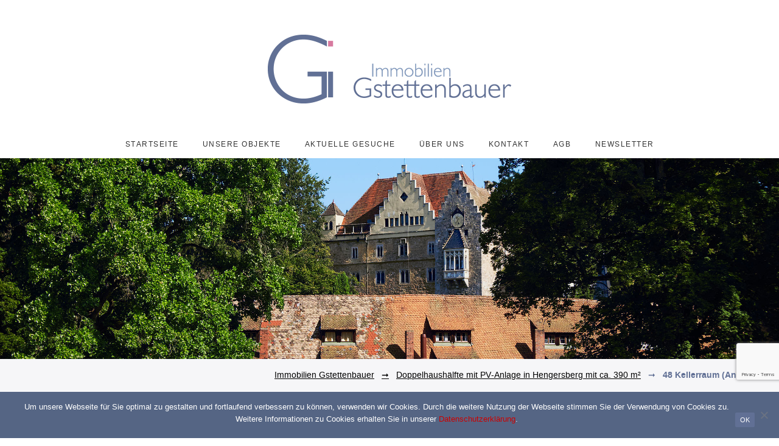

--- FILE ---
content_type: text/html; charset=UTF-8
request_url: https://immobilien-gstettenbauer.de/48-kellerraum-andere/
body_size: 11984
content:
<!DOCTYPE html>
<html lang="de">
<head>

	<meta charset="UTF-8" />
<meta name="viewport" content="width=device-width, initial-scale=1, maximum-scale=1" />

	<link rel="profile" href="http://gmpg.org/xfn/11" />
    <link rel="shortcut icon" href="https://immobilien-gstettenbauer.de/wp-content/themes/dp_blend-Child/favicon.ico" />
	<link rel="pingback" href="https://immobilien-gstettenbauer.de/xmlrpc.php" />
		<script type="text/javascript">
           $DP_PAGE_URL = 'https://immobilien-gstettenbauer.de';
           $DP_TMPL_URL = 'https://immobilien-gstettenbauer.de/wp-content/themes/dp_blend-Child';
           $DP_TMPL_NAME = 'blend';
           $DP_TEMPLATE_WIDTH = '1230';
           $DP_TABLET_WIDTH = '1030';
           $DP_SMALL_TABLET_WIDTH = '820';
           $DP_MOBILE_WIDTH = '580';
           $DP_LAYOUT = 'stretched';
           $DP_STICKY_HEADER = 'N';
        </script>

	
	<!--[if lt IE 9]>
<script src="https://immobilien-gstettenbauer.de/wp-content/themes/dp_blend/js/html5shiv.js"></script>
<script src="https://immobilien-gstettenbauer.de/wp-content/themes/dp_blend/js/respond.js"></script>
<![endif]-->
	
	
		<script type="text/javascript">
		var thickboxL10n = {
			"next":"",
			"prev":"",
			"image":"",
			"of":"",
			"close":"",
			"noiframes":"",
			"loadingAnimation":"https://immobilien-gstettenbauer.de/wp-includes/js/thickbox/loadingAnimation.gif",
			"closeImage":"https://immobilien-gstettenbauer.de/wp-includes/js/thickbox/tb-close.png"
		};
	</script>
 				
<style type="text/css">
		.dp-page{max-width: 1230px;}
	.dp-page.vc {max-width: 1240px;}
	.boxed #dp-page-box {max-width: 1270px;}
		#dp-mainbody-columns > aside { width: 22%;}
	#dp-mainbody-columns > section { width: 78%; }
	#dp-mainbody-columns { background-position: 22% 0; }
		</style>    <meta name='robots' content='index, follow, max-image-preview:large, max-snippet:-1, max-video-preview:-1' />

	<!-- This site is optimized with the Yoast SEO plugin v26.7 - https://yoast.com/wordpress/plugins/seo/ -->
	<title>48 Kellerraum (Andere) - Immobilien Gstettenbauer</title>
	<link rel="canonical" href="https://immobilien-gstettenbauer.de/48-kellerraum-andere/" />
	<meta property="og:locale" content="de_DE" />
	<meta property="og:type" content="article" />
	<meta property="og:title" content="48 Kellerraum (Andere) - Immobilien Gstettenbauer" />
	<meta property="og:url" content="https://immobilien-gstettenbauer.de/48-kellerraum-andere/" />
	<meta property="og:site_name" content="Immobilien Gstettenbauer" />
	<meta property="og:image" content="https://immobilien-gstettenbauer.de/48-kellerraum-andere" />
	<meta property="og:image:width" content="1440" />
	<meta property="og:image:height" content="1920" />
	<meta property="og:image:type" content="image/jpeg" />
	<meta name="twitter:card" content="summary_large_image" />
	<script type="application/ld+json" class="yoast-schema-graph">{"@context":"https://schema.org","@graph":[{"@type":"WebPage","@id":"https://immobilien-gstettenbauer.de/48-kellerraum-andere/","url":"https://immobilien-gstettenbauer.de/48-kellerraum-andere/","name":"48 Kellerraum (Andere) - Immobilien Gstettenbauer","isPartOf":{"@id":"https://immobilien-gstettenbauer.de/#website"},"primaryImageOfPage":{"@id":"https://immobilien-gstettenbauer.de/48-kellerraum-andere/#primaryimage"},"image":{"@id":"https://immobilien-gstettenbauer.de/48-kellerraum-andere/#primaryimage"},"thumbnailUrl":"https://immobilien-gstettenbauer.de/wp-content/uploads/2022/05/48-Kellerraum-Andere.jpg","datePublished":"2022-05-19T14:22:59+00:00","breadcrumb":{"@id":"https://immobilien-gstettenbauer.de/48-kellerraum-andere/#breadcrumb"},"inLanguage":"de","potentialAction":[{"@type":"ReadAction","target":["https://immobilien-gstettenbauer.de/48-kellerraum-andere/"]}]},{"@type":"ImageObject","inLanguage":"de","@id":"https://immobilien-gstettenbauer.de/48-kellerraum-andere/#primaryimage","url":"https://immobilien-gstettenbauer.de/wp-content/uploads/2022/05/48-Kellerraum-Andere.jpg","contentUrl":"https://immobilien-gstettenbauer.de/wp-content/uploads/2022/05/48-Kellerraum-Andere.jpg","width":1440,"height":1920},{"@type":"BreadcrumbList","@id":"https://immobilien-gstettenbauer.de/48-kellerraum-andere/#breadcrumb","itemListElement":[{"@type":"ListItem","position":1,"name":"Startseite","item":"https://immobilien-gstettenbauer.de/"},{"@type":"ListItem","position":2,"name":"48 Kellerraum (Andere)"}]},{"@type":"WebSite","@id":"https://immobilien-gstettenbauer.de/#website","url":"https://immobilien-gstettenbauer.de/","name":"Immobilien Gstettenbauer","description":"Ihr Immobilienmakler im Bayerischen Wald seit 1975","publisher":{"@id":"https://immobilien-gstettenbauer.de/#organization"},"potentialAction":[{"@type":"SearchAction","target":{"@type":"EntryPoint","urlTemplate":"https://immobilien-gstettenbauer.de/?s={search_term_string}"},"query-input":{"@type":"PropertyValueSpecification","valueRequired":true,"valueName":"search_term_string"}}],"inLanguage":"de"},{"@type":"Organization","@id":"https://immobilien-gstettenbauer.de/#organization","name":"Immobilien Gstettenbauer","url":"https://immobilien-gstettenbauer.de/","logo":{"@type":"ImageObject","inLanguage":"de","@id":"https://immobilien-gstettenbauer.de/#/schema/logo/image/","url":"https://immobilien-gstettenbauer.de/wp-content/uploads/2017/11/logo-immobilien-gstettenbauer.png","contentUrl":"https://immobilien-gstettenbauer.de/wp-content/uploads/2017/11/logo-immobilien-gstettenbauer.png","width":800,"height":226,"caption":"Immobilien Gstettenbauer"},"image":{"@id":"https://immobilien-gstettenbauer.de/#/schema/logo/image/"}}]}</script>
	<!-- / Yoast SEO plugin. -->


<link rel="alternate" type="application/rss+xml" title="Immobilien Gstettenbauer &raquo; Feed" href="https://immobilien-gstettenbauer.de/feed/" />
<link rel="alternate" type="application/rss+xml" title="Immobilien Gstettenbauer &raquo; Kommentar-Feed" href="https://immobilien-gstettenbauer.de/comments/feed/" />
<link rel="alternate" title="oEmbed (JSON)" type="application/json+oembed" href="https://immobilien-gstettenbauer.de/wp-json/oembed/1.0/embed?url=https%3A%2F%2Fimmobilien-gstettenbauer.de%2F48-kellerraum-andere%2F" />
<link rel="alternate" title="oEmbed (XML)" type="text/xml+oembed" href="https://immobilien-gstettenbauer.de/wp-json/oembed/1.0/embed?url=https%3A%2F%2Fimmobilien-gstettenbauer.de%2F48-kellerraum-andere%2F&#038;format=xml" />
<style id='wp-img-auto-sizes-contain-inline-css' type='text/css'>
img:is([sizes=auto i],[sizes^="auto," i]){contain-intrinsic-size:3000px 1500px}
/*# sourceURL=wp-img-auto-sizes-contain-inline-css */
</style>
<link rel='stylesheet' id='n2go-styles-css' href='https://immobilien-gstettenbauer.de/wp-content/plugins/newsletter2go/widget/styles.css?ver=6.9' type='text/css' media='all' />
<link rel='stylesheet' id='dp-icomoon-css' href='https://immobilien-gstettenbauer.de/wp-content/themes/dp_blend/css/dp_icomoon.css?ver=6.9' type='text/css' media='all' />
<style id='wp-emoji-styles-inline-css' type='text/css'>

	img.wp-smiley, img.emoji {
		display: inline !important;
		border: none !important;
		box-shadow: none !important;
		height: 1em !important;
		width: 1em !important;
		margin: 0 0.07em !important;
		vertical-align: -0.1em !important;
		background: none !important;
		padding: 0 !important;
	}
/*# sourceURL=wp-emoji-styles-inline-css */
</style>
<link rel='stylesheet' id='wp-block-library-css' href='https://immobilien-gstettenbauer.de/wp-includes/css/dist/block-library/style.min.css?ver=6.9' type='text/css' media='all' />
<style id='global-styles-inline-css' type='text/css'>
:root{--wp--preset--aspect-ratio--square: 1;--wp--preset--aspect-ratio--4-3: 4/3;--wp--preset--aspect-ratio--3-4: 3/4;--wp--preset--aspect-ratio--3-2: 3/2;--wp--preset--aspect-ratio--2-3: 2/3;--wp--preset--aspect-ratio--16-9: 16/9;--wp--preset--aspect-ratio--9-16: 9/16;--wp--preset--color--black: #000000;--wp--preset--color--cyan-bluish-gray: #abb8c3;--wp--preset--color--white: #ffffff;--wp--preset--color--pale-pink: #f78da7;--wp--preset--color--vivid-red: #cf2e2e;--wp--preset--color--luminous-vivid-orange: #ff6900;--wp--preset--color--luminous-vivid-amber: #fcb900;--wp--preset--color--light-green-cyan: #7bdcb5;--wp--preset--color--vivid-green-cyan: #00d084;--wp--preset--color--pale-cyan-blue: #8ed1fc;--wp--preset--color--vivid-cyan-blue: #0693e3;--wp--preset--color--vivid-purple: #9b51e0;--wp--preset--gradient--vivid-cyan-blue-to-vivid-purple: linear-gradient(135deg,rgb(6,147,227) 0%,rgb(155,81,224) 100%);--wp--preset--gradient--light-green-cyan-to-vivid-green-cyan: linear-gradient(135deg,rgb(122,220,180) 0%,rgb(0,208,130) 100%);--wp--preset--gradient--luminous-vivid-amber-to-luminous-vivid-orange: linear-gradient(135deg,rgb(252,185,0) 0%,rgb(255,105,0) 100%);--wp--preset--gradient--luminous-vivid-orange-to-vivid-red: linear-gradient(135deg,rgb(255,105,0) 0%,rgb(207,46,46) 100%);--wp--preset--gradient--very-light-gray-to-cyan-bluish-gray: linear-gradient(135deg,rgb(238,238,238) 0%,rgb(169,184,195) 100%);--wp--preset--gradient--cool-to-warm-spectrum: linear-gradient(135deg,rgb(74,234,220) 0%,rgb(151,120,209) 20%,rgb(207,42,186) 40%,rgb(238,44,130) 60%,rgb(251,105,98) 80%,rgb(254,248,76) 100%);--wp--preset--gradient--blush-light-purple: linear-gradient(135deg,rgb(255,206,236) 0%,rgb(152,150,240) 100%);--wp--preset--gradient--blush-bordeaux: linear-gradient(135deg,rgb(254,205,165) 0%,rgb(254,45,45) 50%,rgb(107,0,62) 100%);--wp--preset--gradient--luminous-dusk: linear-gradient(135deg,rgb(255,203,112) 0%,rgb(199,81,192) 50%,rgb(65,88,208) 100%);--wp--preset--gradient--pale-ocean: linear-gradient(135deg,rgb(255,245,203) 0%,rgb(182,227,212) 50%,rgb(51,167,181) 100%);--wp--preset--gradient--electric-grass: linear-gradient(135deg,rgb(202,248,128) 0%,rgb(113,206,126) 100%);--wp--preset--gradient--midnight: linear-gradient(135deg,rgb(2,3,129) 0%,rgb(40,116,252) 100%);--wp--preset--font-size--small: 13px;--wp--preset--font-size--medium: 20px;--wp--preset--font-size--large: 36px;--wp--preset--font-size--x-large: 42px;--wp--preset--spacing--20: 0.44rem;--wp--preset--spacing--30: 0.67rem;--wp--preset--spacing--40: 1rem;--wp--preset--spacing--50: 1.5rem;--wp--preset--spacing--60: 2.25rem;--wp--preset--spacing--70: 3.38rem;--wp--preset--spacing--80: 5.06rem;--wp--preset--shadow--natural: 6px 6px 9px rgba(0, 0, 0, 0.2);--wp--preset--shadow--deep: 12px 12px 50px rgba(0, 0, 0, 0.4);--wp--preset--shadow--sharp: 6px 6px 0px rgba(0, 0, 0, 0.2);--wp--preset--shadow--outlined: 6px 6px 0px -3px rgb(255, 255, 255), 6px 6px rgb(0, 0, 0);--wp--preset--shadow--crisp: 6px 6px 0px rgb(0, 0, 0);}:where(.is-layout-flex){gap: 0.5em;}:where(.is-layout-grid){gap: 0.5em;}body .is-layout-flex{display: flex;}.is-layout-flex{flex-wrap: wrap;align-items: center;}.is-layout-flex > :is(*, div){margin: 0;}body .is-layout-grid{display: grid;}.is-layout-grid > :is(*, div){margin: 0;}:where(.wp-block-columns.is-layout-flex){gap: 2em;}:where(.wp-block-columns.is-layout-grid){gap: 2em;}:where(.wp-block-post-template.is-layout-flex){gap: 1.25em;}:where(.wp-block-post-template.is-layout-grid){gap: 1.25em;}.has-black-color{color: var(--wp--preset--color--black) !important;}.has-cyan-bluish-gray-color{color: var(--wp--preset--color--cyan-bluish-gray) !important;}.has-white-color{color: var(--wp--preset--color--white) !important;}.has-pale-pink-color{color: var(--wp--preset--color--pale-pink) !important;}.has-vivid-red-color{color: var(--wp--preset--color--vivid-red) !important;}.has-luminous-vivid-orange-color{color: var(--wp--preset--color--luminous-vivid-orange) !important;}.has-luminous-vivid-amber-color{color: var(--wp--preset--color--luminous-vivid-amber) !important;}.has-light-green-cyan-color{color: var(--wp--preset--color--light-green-cyan) !important;}.has-vivid-green-cyan-color{color: var(--wp--preset--color--vivid-green-cyan) !important;}.has-pale-cyan-blue-color{color: var(--wp--preset--color--pale-cyan-blue) !important;}.has-vivid-cyan-blue-color{color: var(--wp--preset--color--vivid-cyan-blue) !important;}.has-vivid-purple-color{color: var(--wp--preset--color--vivid-purple) !important;}.has-black-background-color{background-color: var(--wp--preset--color--black) !important;}.has-cyan-bluish-gray-background-color{background-color: var(--wp--preset--color--cyan-bluish-gray) !important;}.has-white-background-color{background-color: var(--wp--preset--color--white) !important;}.has-pale-pink-background-color{background-color: var(--wp--preset--color--pale-pink) !important;}.has-vivid-red-background-color{background-color: var(--wp--preset--color--vivid-red) !important;}.has-luminous-vivid-orange-background-color{background-color: var(--wp--preset--color--luminous-vivid-orange) !important;}.has-luminous-vivid-amber-background-color{background-color: var(--wp--preset--color--luminous-vivid-amber) !important;}.has-light-green-cyan-background-color{background-color: var(--wp--preset--color--light-green-cyan) !important;}.has-vivid-green-cyan-background-color{background-color: var(--wp--preset--color--vivid-green-cyan) !important;}.has-pale-cyan-blue-background-color{background-color: var(--wp--preset--color--pale-cyan-blue) !important;}.has-vivid-cyan-blue-background-color{background-color: var(--wp--preset--color--vivid-cyan-blue) !important;}.has-vivid-purple-background-color{background-color: var(--wp--preset--color--vivid-purple) !important;}.has-black-border-color{border-color: var(--wp--preset--color--black) !important;}.has-cyan-bluish-gray-border-color{border-color: var(--wp--preset--color--cyan-bluish-gray) !important;}.has-white-border-color{border-color: var(--wp--preset--color--white) !important;}.has-pale-pink-border-color{border-color: var(--wp--preset--color--pale-pink) !important;}.has-vivid-red-border-color{border-color: var(--wp--preset--color--vivid-red) !important;}.has-luminous-vivid-orange-border-color{border-color: var(--wp--preset--color--luminous-vivid-orange) !important;}.has-luminous-vivid-amber-border-color{border-color: var(--wp--preset--color--luminous-vivid-amber) !important;}.has-light-green-cyan-border-color{border-color: var(--wp--preset--color--light-green-cyan) !important;}.has-vivid-green-cyan-border-color{border-color: var(--wp--preset--color--vivid-green-cyan) !important;}.has-pale-cyan-blue-border-color{border-color: var(--wp--preset--color--pale-cyan-blue) !important;}.has-vivid-cyan-blue-border-color{border-color: var(--wp--preset--color--vivid-cyan-blue) !important;}.has-vivid-purple-border-color{border-color: var(--wp--preset--color--vivid-purple) !important;}.has-vivid-cyan-blue-to-vivid-purple-gradient-background{background: var(--wp--preset--gradient--vivid-cyan-blue-to-vivid-purple) !important;}.has-light-green-cyan-to-vivid-green-cyan-gradient-background{background: var(--wp--preset--gradient--light-green-cyan-to-vivid-green-cyan) !important;}.has-luminous-vivid-amber-to-luminous-vivid-orange-gradient-background{background: var(--wp--preset--gradient--luminous-vivid-amber-to-luminous-vivid-orange) !important;}.has-luminous-vivid-orange-to-vivid-red-gradient-background{background: var(--wp--preset--gradient--luminous-vivid-orange-to-vivid-red) !important;}.has-very-light-gray-to-cyan-bluish-gray-gradient-background{background: var(--wp--preset--gradient--very-light-gray-to-cyan-bluish-gray) !important;}.has-cool-to-warm-spectrum-gradient-background{background: var(--wp--preset--gradient--cool-to-warm-spectrum) !important;}.has-blush-light-purple-gradient-background{background: var(--wp--preset--gradient--blush-light-purple) !important;}.has-blush-bordeaux-gradient-background{background: var(--wp--preset--gradient--blush-bordeaux) !important;}.has-luminous-dusk-gradient-background{background: var(--wp--preset--gradient--luminous-dusk) !important;}.has-pale-ocean-gradient-background{background: var(--wp--preset--gradient--pale-ocean) !important;}.has-electric-grass-gradient-background{background: var(--wp--preset--gradient--electric-grass) !important;}.has-midnight-gradient-background{background: var(--wp--preset--gradient--midnight) !important;}.has-small-font-size{font-size: var(--wp--preset--font-size--small) !important;}.has-medium-font-size{font-size: var(--wp--preset--font-size--medium) !important;}.has-large-font-size{font-size: var(--wp--preset--font-size--large) !important;}.has-x-large-font-size{font-size: var(--wp--preset--font-size--x-large) !important;}
/*# sourceURL=global-styles-inline-css */
</style>

<style id='classic-theme-styles-inline-css' type='text/css'>
/*! This file is auto-generated */
.wp-block-button__link{color:#fff;background-color:#32373c;border-radius:9999px;box-shadow:none;text-decoration:none;padding:calc(.667em + 2px) calc(1.333em + 2px);font-size:1.125em}.wp-block-file__button{background:#32373c;color:#fff;text-decoration:none}
/*# sourceURL=/wp-includes/css/classic-themes.min.css */
</style>
<link rel='stylesheet' id='contact-form-7-css' href='https://immobilien-gstettenbauer.de/wp-content/plugins/contact-form-7/includes/css/styles.css?ver=6.1.4' type='text/css' media='all' />
<link rel='stylesheet' id='cookie-notice-front-css' href='https://immobilien-gstettenbauer.de/wp-content/plugins/cookie-notice/css/front.min.css?ver=2.5.11' type='text/css' media='all' />
<link rel='stylesheet' id='override-css-css' href='https://immobilien-gstettenbauer.de/wp-content/themes/dp_blend/css/override.css?ver=6.9' type='text/css' media='all' />
<link rel='stylesheet' id='dpf-Default-css' href='https://immobilien-gstettenbauer.de/wp-content/uploads/dp_font_icons/Default/Default.css?ver=6.9' type='text/css' media='all' />
<link rel='stylesheet' id='dp_child_css-css' href='https://immobilien-gstettenbauer.de/wp-content/themes/dp_blend-Child/style.css' type='text/css' media='all' />
<link rel='stylesheet' id='basic-css' href='https://immobilien-gstettenbauer.de/wp-content/themes/dp_blend-Child/css/basic.css' type='text/css' media='all' />
<link rel='stylesheet' id='fontello-css' href='https://immobilien-gstettenbauer.de/wp-content/themes/dp_blend-Child/css/fontello.css' type='text/css' media='all' />
<link rel='stylesheet' id='desktop-small-css-css' href='https://immobilien-gstettenbauer.de/wp-content/themes/dp_blend/css/desktop.small.css?ver=6.9' type='text/css' media='(max-width:1230px)' />
<link rel='stylesheet' id='tablet-css-css' href='https://immobilien-gstettenbauer.de/wp-content/themes/dp_blend/css/tablet.css?ver=6.9' type='text/css' media='(max-width:1030px)' />
<link rel='stylesheet' id='tablet-small-css-css' href='https://immobilien-gstettenbauer.de/wp-content/themes/dp_blend/css/tablet.small.css?ver=6.9' type='text/css' media='(max-width:820px)' />
<link rel='stylesheet' id='mobile-css-css' href='https://immobilien-gstettenbauer.de/wp-content/themes/dp_blend/css/mobile.css?ver=6.9' type='text/css' media='(max-width:580px)' />
<link rel='stylesheet' id='dynamo-plugins-css-override-css' href='https://immobilien-gstettenbauer.de/wp-content/themes/dp_blend/css/override-plugins.css?ver=6.9' type='text/css' media='all' />
<link rel='stylesheet' id='js_composer_front-css' href='https://immobilien-gstettenbauer.de/wp-content/plugins/js_composer/assets/css/js_composer.min.css?ver=6.10.0' type='text/css' media='all' />
<link rel='stylesheet' id='custom_vc_frontend_css-css' href='https://immobilien-gstettenbauer.de/wp-content/themes/dp_blend/dynamo_framework/vc_extend/dp_vc_frontend.css?ver=6.9' type='text/css' media='screen' />
<link rel='stylesheet' id='dynamo-dynamic-css-css' href='https://immobilien-gstettenbauer.de/wp-content/uploads/dp-blend-dynamic.css?ver=6.9' type='text/css' media='all' />
<link rel='stylesheet' id='dynamo-style-css' href='https://immobilien-gstettenbauer.de/wp-content/themes/dp_blend/css/style0.css?ver=6.9' type='text/css' media='all' />
<script type="text/javascript" id="cookie-notice-front-js-before">
/* <![CDATA[ */
var cnArgs = {"ajaxUrl":"https:\/\/immobilien-gstettenbauer.de\/wp-admin\/admin-ajax.php","nonce":"6571243558","hideEffect":"fade","position":"bottom","onScroll":false,"onScrollOffset":100,"onClick":false,"cookieName":"cookie_notice_accepted","cookieTime":2592000,"cookieTimeRejected":2592000,"globalCookie":false,"redirection":false,"cache":true,"revokeCookies":false,"revokeCookiesOpt":"automatic"};

//# sourceURL=cookie-notice-front-js-before
/* ]]> */
</script>
<script type="text/javascript" src="https://immobilien-gstettenbauer.de/wp-content/plugins/cookie-notice/js/front.min.js?ver=2.5.11" id="cookie-notice-front-js"></script>
<script type="text/javascript" src="https://immobilien-gstettenbauer.de/wp-includes/js/jquery/jquery.min.js?ver=3.7.1" id="jquery-core-js"></script>
<script type="text/javascript" src="https://immobilien-gstettenbauer.de/wp-includes/js/jquery/jquery-migrate.min.js?ver=3.4.1" id="jquery-migrate-js"></script>
<style type="text/css">
body, html { font-family: 'Liberation'; }

h1, h2, h3, h4, h5,h6 { font-family: 'Liberation'; }

</style>
<link rel="https://api.w.org/" href="https://immobilien-gstettenbauer.de/wp-json/" /><link rel="alternate" title="JSON" type="application/json" href="https://immobilien-gstettenbauer.de/wp-json/wp/v2/media/12180" /><link rel="EditURI" type="application/rsd+xml" title="RSD" href="https://immobilien-gstettenbauer.de/xmlrpc.php?rsd" />
<meta name="generator" content="WordPress 6.9" />
<link rel='shortlink' href='https://immobilien-gstettenbauer.de/?p=12180' />
<style type='text/css'>.content {
    -webkit-hyphens: auto;
    -moz-hyphens: auto;
    -ms-hyphens: auto;
    hyphens: auto;
    word-wrap: break-word;
}

.cookie-notice-container a {
    color: #cc0000;
}</style><meta name="generator" content="Powered by WPBakery Page Builder - drag and drop page builder for WordPress."/>
<link rel="icon" href="https://immobilien-gstettenbauer.de/wp-content/uploads/2017/11/cropped-favicon-immobilien-gstettenbauer-1-32x32.jpg" sizes="32x32" />
<link rel="icon" href="https://immobilien-gstettenbauer.de/wp-content/uploads/2017/11/cropped-favicon-immobilien-gstettenbauer-1-192x192.jpg" sizes="192x192" />
<link rel="apple-touch-icon" href="https://immobilien-gstettenbauer.de/wp-content/uploads/2017/11/cropped-favicon-immobilien-gstettenbauer-1-180x180.jpg" />
<meta name="msapplication-TileImage" content="https://immobilien-gstettenbauer.de/wp-content/uploads/2017/11/cropped-favicon-immobilien-gstettenbauer-1-270x270.jpg" />
		<style type="text/css" id="wp-custom-css">
			.box-title {
	padding-top: 9px;
}

.immovideo .mejs-container {
	border: 1px solid #606f95;	
}

.immovideo .mejs-container .mejs-controls {
	background: #606f95;
}

.immovideo .mejs-overlay-button {
	background-color: #606f95;
	border-radius: 100px;
}

div.immovideo.wpb_text_column {
	margin: 0;	
}

.cookie-notice-container {
	box-sizing: border-box;
}

html {
    scroll-padding-top: env(safe-area-inset-top);
}

body {
    padding-top: env(safe-area-inset-top);
}

.grecaptcha-badge {
	bottom: 6rem!important;
	z-index: 10;
}		</style>
		<noscript><style> .wpb_animate_when_almost_visible { opacity: 1; }</style></noscript>


<link rel='stylesheet' id='dynamo-fonts-0-css' href='https://immobilien-gstettenbauer.de/wp-content/themes/dp_blend/fonts/Liberation/stylesheet.css?ver=6.9' type='text/css' media='all' />
</head>
<script type="text/javascript">
	var pdvp = document.querySelector('meta[name="viewport"]');
	pdvp.content = content="width=device-width, initial-scale=1.0, minimum-scale=1.0, maximum-scale=3.0"
</script>
<body class="attachment wp-singular attachment-template-default single single-attachment postid-12180 attachmentid-12180 attachment-jpeg wp-theme-dp_blend wp-child-theme-dp_blend-Child menu-type-top sticky_header_noused subheader-big cookies-not-set stretched Y wpb-js-composer js-comp-ver-6.10.0 vc_responsive" data-tablet-width="1030">
			<div id="dp_preloader">
			<div class="spinner_outer">
				<div class="spinner_middle">
					<div class="spinner_inner">
						<div class="spinner">
							<div class="double-bounce1"></div>
							<div class="double-bounce2"></div>
						</div>
					</div>
				</div>
			</div>
		</div>
	    <div class="clearboth;"></div>
				<div id="dp-page-box">
				<!--   Begin Top Panel widget area -->
								<!--   End Top Panel widget area -->
				
        <!--   Begin Mobile Header area -->
		<div id="dp-mobile-header-wrapper">
			<div class="dp-head-wrap semi-transparent">
            	<div class="dp-page pad10 clearfix">
                
               
                <a style="width: 80px" href="#" class="dp-mainmenu-toggle"><i class="icon-menu"></i> Menü</a>                   
               
                
                                       <h2>
                        <a href="https://immobilien-gstettenbauer.de" class="imageLogo"><img class="logo-default" src="https://immobilien-gstettenbauer.de/wp-content/uploads/2015/12/logo-immobilien-gstettenbauer.png" alt="Immobilien Gstettenbauer" /><img class="logo-sticky" src="https://immobilien-gstettenbauer.de/wp-content/uploads/2015/12/logo-immobilien-gstettenbauer.png" alt="Immobilien Gstettenbauer" style="width:177px!important; height:50px!important"/><img class="logo-light" src="https://immobilien-gstettenbauer.de/wp-content/uploads/2015/12/logo-immobilien-gstettenbauer-weiss.png" alt="Immobilien Gstettenbauer" /><img class="logo-dark" src="https://immobilien-gstettenbauer.de/wp-content/uploads/2015/12/logo-immobilien-gstettenbauer-weiss.png" alt="Immobilien Gstettenbauer" /></a>
                    </h2>
                            		</div>
        	</div>
        </div>
		<!--   End Mobile header -->
				
        <!--   Begin Navigation area -->
        		<div id="dp-navigation-wrapper" class="clearfix">
        <div class="dp-head-wrap semi-transparent menu_lefted">
            <div class="dp-page">
                <header id="dp-head" class="top-navigation">
                                                        <h2>
                        <a href="https://immobilien-gstettenbauer.de" class="imageLogo"><img class="logo-default" src="https://immobilien-gstettenbauer.de/wp-content/uploads/2015/12/logo-immobilien-gstettenbauer.png" alt="Immobilien Gstettenbauer" /><img class="logo-sticky" src="https://immobilien-gstettenbauer.de/wp-content/uploads/2015/12/logo-immobilien-gstettenbauer.png" alt="Immobilien Gstettenbauer" style="width:177px!important; height:50px!important"/><img class="logo-light" src="https://immobilien-gstettenbauer.de/wp-content/uploads/2015/12/logo-immobilien-gstettenbauer-weiss.png" alt="Immobilien Gstettenbauer" /><img class="logo-dark" src="https://immobilien-gstettenbauer.de/wp-content/uploads/2015/12/logo-immobilien-gstettenbauer-weiss.png" alt="Immobilien Gstettenbauer" /></a>
                    </h2>
                                                            							<ul id="main-menu" class="menu dp_normal sf-menu main-top-menu"><li id="menu-item-56" class="menu-item menu-item-type-post_type menu-item-object-page menu-item-home menu-item-56  root"><div class="item-container "><a href="https://immobilien-gstettenbauer.de/"><div class="menu-title">Startseite<div  class="menu-subtitle"></div></div></a></div></li>
<li id="menu-item-55" class="menu-item menu-item-type-post_type menu-item-object-page menu-item-has-children menu-item-55  root"><div class="item-container "><a href="https://immobilien-gstettenbauer.de/unsere-objekte/"><div class="menu-title">Unsere Objekte<span class="sub-indicator-1"><i class="icon-angle-right"></i></span><div  class="menu-subtitle"></div></div></a></div>
<ul class="submenu">
	<li id="menu-item-355" class="menu-item menu-item-type-post_type menu-item-object-page menu-item-355  childmenu"><div class="item-container "><a href="https://immobilien-gstettenbauer.de/unsere-objekte/bauernhaeuser-und-landhaeuser/"><div class="menu-title">Bauernhäuser / Landhäuser<div  class="menu-subtitle"></div></div></a></div></li>
	<li id="menu-item-354" class="menu-item menu-item-type-post_type menu-item-object-page menu-item-354  childmenu"><div class="item-container "><a href="https://immobilien-gstettenbauer.de/unsere-objekte/einfamilienhaeuser-und-mehrfamilienhaeuser/"><div class="menu-title">Einfamilienhäuser / Mehrfamilienhäuser<div  class="menu-subtitle"></div></div></a></div></li>
	<li id="menu-item-353" class="menu-item menu-item-type-post_type menu-item-object-page menu-item-353  childmenu"><div class="item-container "><a href="https://immobilien-gstettenbauer.de/unsere-objekte/baugrundstuecke-und-gewerbegrundstuecke/"><div class="menu-title">Baugrundstücke / Gewerbegrundstücke<div  class="menu-subtitle"></div></div></a></div></li>
	<li id="menu-item-8374" class="menu-item menu-item-type-post_type menu-item-object-page menu-item-8374  childmenu"><div class="item-container "><a href="https://immobilien-gstettenbauer.de/unsere-objekte/wohn-und-geschaeftshaeuser/"><div class="menu-title">Wohn- und Geschäftshäuser<div  class="menu-subtitle"></div></div></a></div></li>
	<li id="menu-item-2256" class="menu-item menu-item-type-post_type menu-item-object-page menu-item-2256  childmenu"><div class="item-container "><a href="https://immobilien-gstettenbauer.de/unsere-objekte/gaststaetten-pensionen-und-hotels/"><div class="menu-title">Gaststätten / Pensionen / Hotels<div  class="menu-subtitle"></div></div></a></div></li>
	<li id="menu-item-7817" class="menu-item menu-item-type-post_type menu-item-object-page menu-item-7817  childmenu"><div class="item-container "><a href="https://immobilien-gstettenbauer.de/unsere-objekte/gewerbeobjekte/"><div class="menu-title">Gewerbeobjekte<div  class="menu-subtitle"></div></div></a></div></li>
	<li id="menu-item-8595" class="menu-item menu-item-type-post_type menu-item-object-page menu-item-8595  childmenu"><div class="item-container "><a href="https://immobilien-gstettenbauer.de/unsere-objekte/freizeitobjekte/"><div class="menu-title">Freizeitobjekte<div  class="menu-subtitle"></div></div></a></div></li>
	<li id="menu-item-8908" class="menu-item menu-item-type-post_type menu-item-object-page menu-item-8908  childmenu"><div class="item-container "><a href="https://immobilien-gstettenbauer.de/unsere-objekte/eigentumswohnungen/"><div class="menu-title">Eigentumswohnungen<div  class="menu-subtitle"></div></div></a></div></li>
</ul>
</li>
<li id="menu-item-54" class="menu-item menu-item-type-post_type menu-item-object-page menu-item-54  root"><div class="item-container "><a href="https://immobilien-gstettenbauer.de/aktuelle-gesuche/"><div class="menu-title">Aktuelle Gesuche<div  class="menu-subtitle"></div></div></a></div></li>
<li id="menu-item-50" class="menu-item menu-item-type-post_type menu-item-object-page menu-item-has-children menu-item-50  root"><div class="item-container "><a href="https://immobilien-gstettenbauer.de/ueber-uns/"><div class="menu-title">Über uns<span class="sub-indicator-1"><i class="icon-angle-right"></i></span><div  class="menu-subtitle"></div></div></a></div>
<ul class="submenu">
	<li id="menu-item-53" class="menu-item menu-item-type-post_type menu-item-object-page menu-item-53  childmenu"><div class="item-container "><a href="https://immobilien-gstettenbauer.de/ueber-uns/philosophie/"><div class="menu-title">Philosophie<div  class="menu-subtitle"></div></div></a></div></li>
	<li id="menu-item-52" class="menu-item menu-item-type-post_type menu-item-object-page menu-item-52  childmenu"><div class="item-container "><a href="https://immobilien-gstettenbauer.de/ueber-uns/warum-ein-makler/"><div class="menu-title">Warum ein Makler?<div  class="menu-subtitle"></div></div></a></div></li>
	<li id="menu-item-51" class="menu-item menu-item-type-post_type menu-item-object-page menu-item-51  childmenu"><div class="item-container "><a href="https://immobilien-gstettenbauer.de/ueber-uns/gemeinsam-stark/"><div class="menu-title">Gemeinsam stark<div  class="menu-subtitle"></div></div></a></div></li>
</ul>
</li>
<li id="menu-item-49" class="menu-item menu-item-type-post_type menu-item-object-page menu-item-49  root"><div class="item-container "><a href="https://immobilien-gstettenbauer.de/kontakt/"><div class="menu-title">Kontakt<div  class="menu-subtitle"></div></div></a></div></li>
<li id="menu-item-48" class="menu-item menu-item-type-post_type menu-item-object-page menu-item-has-children menu-item-48  root"><div class="item-container "><a href="https://immobilien-gstettenbauer.de/agb/"><div class="menu-title">AGB<span class="sub-indicator-1"><i class="icon-angle-right"></i></span><div  class="menu-subtitle"></div></div></a></div>
<ul class="submenu">
	<li id="menu-item-377" class="menu-item menu-item-type-post_type menu-item-object-page menu-item-377  childmenu"><div class="item-container "><a href="https://immobilien-gstettenbauer.de/agb/rechtliches/"><div class="menu-title">Rechtliches<div  class="menu-subtitle"></div></div></a></div></li>
	<li id="menu-item-637" class="menu-item menu-item-type-post_type menu-item-object-page menu-item-privacy-policy menu-item-637  childmenu"><div class="item-container "><a href="https://immobilien-gstettenbauer.de/agb/datenschutz/"><div class="menu-title">Datenschutz<div  class="menu-subtitle"></div></div></a></div></li>
</ul>
</li>
<li id="menu-item-675" class="menu-item menu-item-type-post_type menu-item-object-page menu-item-675  root"><div class="item-container "><a href="https://immobilien-gstettenbauer.de/newsletter/"><div class="menu-title">Newsletter<div  class="menu-subtitle"></div></div></a></div></li>
</ul>                    
                </header>
            </div>
        </div>
        </div>
		<!--   End Navigation area -->
                              

				<!--   Begin subheader wrapper -->
																			
													<div class="dp-subheader-wraper">
								<div class="subheader-inner" style="background-image:url(https://immobilien-gstettenbauer.de/wp-content/uploads/2016/07/schloss-egg.jpg); background-size:cover;">
									<div class="dp-page pad10">
										<div class="dp-subheader">
											<div class="subheader-title-holder">
																																							<h1 class="main-title">48 Kellerraum (Andere)</h1>
																																																										</div>
									</div>
								</div>
							</div>
						</div>
					
								<!--   Begin Slideshow area -->
								<!--   End slideshow area -->
				<!--   End subheader wrapper -->
				<!-- Mainbody, breadcrumbs -->
									<div id="dp-breadcrumb-fontsize">
						<div class="dp-page pad10">
							<div class="dp-breadcrumbs"><a href="https://immobilien-gstettenbauer.de" class="dp-home">Immobilien Gstettenbauer</a><a href="https://immobilien-gstettenbauer.de/category/doppelhaushaelfte-mit-pv-anlage-in-hengersberg-mit-ca-390-m%c2%b2/" rel="category tag">Doppelhaushälfte mit PV-Anlage in Hengersberg mit ca. 390 m²</a><span class="dp-current">48 Kellerraum (Andere)</span></div>						</div>
					</div>
								<div class="mkHeader">
										<h1 class="main-title">48 Kellerraum (Andere)</h1>
					
									</div>
				<div class="clearboth"></div>
				<section class="dp-page-wrap dp-page">


					<section id="dp-mainbody-columns"  class="dp-sidebar-left" >	


					


						<section>
							<div id="dp-content-wrap">
<section id="dp-mainbody">
	<article>
		
		<section class="intro">
			<a href="https://immobilien-gstettenbauer.de/48-kellerraum-andere/" title="Return to 48 Kellerraum (Andere)" rel="gallery">
				<span>&larr;</span> 48 Kellerraum (Andere)			</a>
            <div class="space15"></div>
		
						
				<p>
					<a href="https://immobilien-gstettenbauer.de/48-kellerraum-mit-tageslicht-andere/" title="48 Kellerraum (Andere)" rel="attachment">
						<img width="900" height="1200" src="https://immobilien-gstettenbauer.de/wp-content/uploads/2022/05/48-Kellerraum-Andere.jpg" class="attachment-900x9999 size-900x9999" alt="" decoding="async" fetchpriority="high" srcset="https://immobilien-gstettenbauer.de/wp-content/uploads/2022/05/48-Kellerraum-Andere.jpg 1440w, https://immobilien-gstettenbauer.de/wp-content/uploads/2022/05/48-Kellerraum-Andere-225x300.jpg 225w, https://immobilien-gstettenbauer.de/wp-content/uploads/2022/05/48-Kellerraum-Andere-768x1024.jpg 768w, https://immobilien-gstettenbauer.de/wp-content/uploads/2022/05/48-Kellerraum-Andere-1152x1536.jpg 1152w" sizes="(max-width: 900px) 100vw, 900px" />					</a>
				</p>
				
				<a class="btn-nav nav-prev"href='https://immobilien-gstettenbauer.de/46-technik-im-heizungsraum-andere/'>46 Technik im Heizungsraum (Andere)</a>				<a class="btn-nav nav-next"href='https://immobilien-gstettenbauer.de/48-kellerraum-mit-tageslicht-andere/'>48 Kellerraum mit Tageslicht (Andere)</a>					</section>
		
				<section class="content">
								</section>
				
    

			
		</article>
	
	

<section id="comments" class="nocomments">	
	<p class="no-comments"></p>
</section>
</section>

		
			</div><!-- end of the #dp-content-wrap -->
			
			</section><!-- end of the mainbody section -->
		
													<aside id="dp-sidebar">
		            <div id="nav_menu-4" class="box  widget_nav_menu"><div class="menu-unsere-objekte-container"><ul id="menu-unsere-objekte" class="menu"><li id="menu-item-361" class="menu-item menu-item-type-post_type menu-item-object-page menu-item-361"><a href="https://immobilien-gstettenbauer.de/unsere-objekte/bauernhaeuser-und-landhaeuser/">Bauernhäuser / Landhäuser</a></li>
<li id="menu-item-360" class="menu-item menu-item-type-post_type menu-item-object-page menu-item-360"><a href="https://immobilien-gstettenbauer.de/unsere-objekte/einfamilienhaeuser-und-mehrfamilienhaeuser/">Einfamilienhäuser / Mehrfamilienhäuser</a></li>
<li id="menu-item-359" class="menu-item menu-item-type-post_type menu-item-object-page menu-item-359"><a href="https://immobilien-gstettenbauer.de/unsere-objekte/baugrundstuecke-und-gewerbegrundstuecke/">Baugrundstücke / Gewerbegrundstücke</a></li>
<li id="menu-item-8377" class="menu-item menu-item-type-post_type menu-item-object-page menu-item-8377"><a href="https://immobilien-gstettenbauer.de/unsere-objekte/wohn-und-geschaeftshaeuser/">Wohn- und Geschäftshäuser</a></li>
<li id="menu-item-357" class="menu-item menu-item-type-post_type menu-item-object-page menu-item-357"><a href="https://immobilien-gstettenbauer.de/unsere-objekte/gaststaetten-pensionen-und-hotels/">Gaststätten / Pensionen / Hotels</a></li>
<li id="menu-item-7819" class="menu-item menu-item-type-post_type menu-item-object-page menu-item-7819"><a href="https://immobilien-gstettenbauer.de/unsere-objekte/gewerbeobjekte/">Gewerbeobjekte</a></li>
<li id="menu-item-8594" class="menu-item menu-item-type-post_type menu-item-object-page menu-item-8594"><a href="https://immobilien-gstettenbauer.de/unsere-objekte/freizeitobjekte/">Freizeitobjekte</a></li>
<li id="menu-item-8910" class="menu-item menu-item-type-post_type menu-item-object-page menu-item-8910"><a href="https://immobilien-gstettenbauer.de/unsere-objekte/eigentumswohnungen/">Eigentumswohnungen</a></li>
</ul></div></div>					</aside>
												</section><!-- end of the #dp-mainbody-columns -->
</section><!-- end of the .dp-page-wrap section -->	


<div class="clearboth"></div><div id="dp-footer-wrap" >

<div id="dp-footer" class="dp-page widget-area footerRow footer-1-2">
    <div class="box  widget_text col6 nth1 last1">
        <div class="element">
                    <div class="widget_text "><div class="textwidget custom-html-widget"><h3>Kontakt</h3>
<p>
Immobilien Gstettenbauer<br>
Rebling 1<br>
94505 Bernried<br>
Deutschland<br>
<span class="icon-location"><a target="_blank" style="font-family: 'Liberation';" href="https://goo.gl/maps/gU913zWGbdfuRucC7"> Zu Google Maps</a></span><br><br>
<span class="icon-phone"></span> <a href="tel:+499905400">+49/9905/400</a><br>
<span class="icon-fax"></span> +49/9905/8447<br>
<span class="icon-mobile"></span> <a href="tel:+491716530080">0171/6530080</a><br><br>
<span class="icon-mail"></span> <a href="mailto:info@immobilien-gstettenbauer.de">info@immobilien-gstettenbauer.de</a><br>
<span class="icon-home"></span> <a href="https://www.immobilien-gstettenbauer.de">https://www.immobilien-gstettenbauer.de</a>
</p></div></div>                </div>
        <div class="element">
                    <div class="widget_text "><div class="textwidget custom-html-widget"><h3>Unsere Öffnungszeiten</h3> <p>
Montag bis Samstag<br>
08:00 bis 17:00 Uhr<br>
Und nach vorheriger Absprache<br><br>
</p></div></div><div class=""><div class="menu-footermenue-container"><ul id="menu-footermenue" class="menu"><li id="menu-item-4012" class="menu-item menu-item-type-post_type menu-item-object-page menu-item-4012"><a href="https://immobilien-gstettenbauer.de/kontakt/">Kontaktformular</a></li>
<li id="menu-item-4013" class="menu-item menu-item-type-post_type menu-item-object-page menu-item-4013"><a href="https://immobilien-gstettenbauer.de/newsletter/">Newsletter</a></li>
<li id="menu-item-4011" class="menu-item menu-item-type-post_type menu-item-object-page menu-item-4011"><a href="https://immobilien-gstettenbauer.de/impressum/">Impressum</a></li>
<li id="menu-item-5128" class="menu-item menu-item-type-post_type menu-item-object-page menu-item-privacy-policy menu-item-5128"><a rel="privacy-policy" href="https://immobilien-gstettenbauer.de/agb/datenschutz/">Datenschutz</a></li>
</ul></div></div><div class="widget_text "><div class="textwidget custom-html-widget"><p>
<br />
<a href="https://www.facebook.com/ImmobilienGstettenbauer/" target="_blank"><span class="icon-facebook"></span> Besuchen Sie uns auf Facebook</a>
</p></div></div>                </div>
    </div>
</div>

<div class="clearboth"></div>

<div id="dp-copyright-wrap">
<div id="dp-copyright"  class="dp-page padding10">
	    <div id="dp-copyright-inner">        
	        <ul class="social-bar rounded">
                </ul>
        
        <div class="dp-copyrights"> 
        <div class="dp-copyrights-text">© 2026 Immobilien Gstettenbauer
</div>
                    </div>
        
	</div>
        </div>
</div>
</div>
 
    <div id="back-to-top"></div>
    
    	
<div class="search-overlay">
		<div class="overlay-close"><i class="icon-times-circle"></i></div>
        	<div class="dp-page">
                    <form method="get" id="searchform" action="https://immobilien-gstettenbauer.de">
                    <input type="text" class="field" name="s" id="s" placeholder="Start typing..." value="">
                    </form>            
            		</div>
            </div>
		
	    
	<div id="dp-mobile-menu">
<i id="close-mobile-menu" class="icon-cancel"></i>
<div class="mobile-menu-inner">
<ul class="menu dp_normal aside-menu"><li class="menu-item menu-item-type-post_type menu-item-object-page menu-item-home menu-item-56 root"><div class="item-container"><a href="https://immobilien-gstettenbauer.de/"><div class="menu-title">Startseite</div></a></div></li>
<li class="menu-item menu-item-type-post_type menu-item-object-page menu-item-has-children menu-item-55 root"><div class="item-container"><a href="https://immobilien-gstettenbauer.de/unsere-objekte/"><div class="menu-title">Unsere Objekte</div></a></div>
<ul class="submenu">
	<li class="menu-item menu-item-type-post_type menu-item-object-page menu-item-355 childmenu"><div class="item-container"><a href="https://immobilien-gstettenbauer.de/unsere-objekte/bauernhaeuser-und-landhaeuser/"><div class="menu-title">Bauernhäuser / Landhäuser</div></a></div></li>
	<li class="menu-item menu-item-type-post_type menu-item-object-page menu-item-354 childmenu"><div class="item-container"><a href="https://immobilien-gstettenbauer.de/unsere-objekte/einfamilienhaeuser-und-mehrfamilienhaeuser/"><div class="menu-title">Einfamilienhäuser / Mehrfamilienhäuser</div></a></div></li>
	<li class="menu-item menu-item-type-post_type menu-item-object-page menu-item-353 childmenu"><div class="item-container"><a href="https://immobilien-gstettenbauer.de/unsere-objekte/baugrundstuecke-und-gewerbegrundstuecke/"><div class="menu-title">Baugrundstücke / Gewerbegrundstücke</div></a></div></li>
	<li class="menu-item menu-item-type-post_type menu-item-object-page menu-item-8374 childmenu"><div class="item-container"><a href="https://immobilien-gstettenbauer.de/unsere-objekte/wohn-und-geschaeftshaeuser/"><div class="menu-title">Wohn- und Geschäftshäuser</div></a></div></li>
	<li class="menu-item menu-item-type-post_type menu-item-object-page menu-item-2256 childmenu"><div class="item-container"><a href="https://immobilien-gstettenbauer.de/unsere-objekte/gaststaetten-pensionen-und-hotels/"><div class="menu-title">Gaststätten / Pensionen / Hotels</div></a></div></li>
	<li class="menu-item menu-item-type-post_type menu-item-object-page menu-item-7817 childmenu"><div class="item-container"><a href="https://immobilien-gstettenbauer.de/unsere-objekte/gewerbeobjekte/"><div class="menu-title">Gewerbeobjekte</div></a></div></li>
	<li class="menu-item menu-item-type-post_type menu-item-object-page menu-item-8595 childmenu"><div class="item-container"><a href="https://immobilien-gstettenbauer.de/unsere-objekte/freizeitobjekte/"><div class="menu-title">Freizeitobjekte</div></a></div></li>
	<li class="menu-item menu-item-type-post_type menu-item-object-page menu-item-8908 childmenu"><div class="item-container"><a href="https://immobilien-gstettenbauer.de/unsere-objekte/eigentumswohnungen/"><div class="menu-title">Eigentumswohnungen</div></a></div></li>
</ul>
</li>
<li class="menu-item menu-item-type-post_type menu-item-object-page menu-item-54 root"><div class="item-container"><a href="https://immobilien-gstettenbauer.de/aktuelle-gesuche/"><div class="menu-title">Aktuelle Gesuche</div></a></div></li>
<li class="menu-item menu-item-type-post_type menu-item-object-page menu-item-has-children menu-item-50 root"><div class="item-container"><a href="https://immobilien-gstettenbauer.de/ueber-uns/"><div class="menu-title">Über uns</div></a></div>
<ul class="submenu">
	<li class="menu-item menu-item-type-post_type menu-item-object-page menu-item-53 childmenu"><div class="item-container"><a href="https://immobilien-gstettenbauer.de/ueber-uns/philosophie/"><div class="menu-title">Philosophie</div></a></div></li>
	<li class="menu-item menu-item-type-post_type menu-item-object-page menu-item-52 childmenu"><div class="item-container"><a href="https://immobilien-gstettenbauer.de/ueber-uns/warum-ein-makler/"><div class="menu-title">Warum ein Makler?</div></a></div></li>
	<li class="menu-item menu-item-type-post_type menu-item-object-page menu-item-51 childmenu"><div class="item-container"><a href="https://immobilien-gstettenbauer.de/ueber-uns/gemeinsam-stark/"><div class="menu-title">Gemeinsam stark</div></a></div></li>
</ul>
</li>
<li class="menu-item menu-item-type-post_type menu-item-object-page menu-item-49 root"><div class="item-container"><a href="https://immobilien-gstettenbauer.de/kontakt/"><div class="menu-title">Kontakt</div></a></div></li>
<li class="menu-item menu-item-type-post_type menu-item-object-page menu-item-has-children menu-item-48 root"><div class="item-container"><a href="https://immobilien-gstettenbauer.de/agb/"><div class="menu-title">AGB</div></a></div>
<ul class="submenu">
	<li class="menu-item menu-item-type-post_type menu-item-object-page menu-item-377 childmenu"><div class="item-container"><a href="https://immobilien-gstettenbauer.de/agb/rechtliches/"><div class="menu-title">Rechtliches</div></a></div></li>
	<li class="menu-item menu-item-type-post_type menu-item-object-page menu-item-privacy-policy menu-item-637 childmenu"><div class="item-container"><a href="https://immobilien-gstettenbauer.de/agb/datenschutz/"><div class="menu-title">Datenschutz</div></a></div></li>
</ul>
</li>
<li class="menu-item menu-item-type-post_type menu-item-object-page menu-item-675 root"><div class="item-container"><a href="https://immobilien-gstettenbauer.de/newsletter/"><div class="menu-title">Newsletter</div></a></div></li>
</ul></div>
</div>    
</div>	
			
        <script type="speculationrules">
{"prefetch":[{"source":"document","where":{"and":[{"href_matches":"/*"},{"not":{"href_matches":["/wp-*.php","/wp-admin/*","/wp-content/uploads/*","/wp-content/*","/wp-content/plugins/*","/wp-content/themes/dp_blend-Child/*","/wp-content/themes/dp_blend/*","/*\\?(.+)"]}},{"not":{"selector_matches":"a[rel~=\"nofollow\"]"}},{"not":{"selector_matches":".no-prefetch, .no-prefetch a"}}]},"eagerness":"conservative"}]}
</script>
<script type="text/javascript" src="https://immobilien-gstettenbauer.de/wp-includes/js/comment-reply.min.js?ver=6.9" id="comment-reply-js" async="async" data-wp-strategy="async" fetchpriority="low"></script>
<script type="text/javascript" src="https://immobilien-gstettenbauer.de/wp-includes/js/dist/hooks.min.js?ver=dd5603f07f9220ed27f1" id="wp-hooks-js"></script>
<script type="text/javascript" src="https://immobilien-gstettenbauer.de/wp-includes/js/dist/i18n.min.js?ver=c26c3dc7bed366793375" id="wp-i18n-js"></script>
<script type="text/javascript" id="wp-i18n-js-after">
/* <![CDATA[ */
wp.i18n.setLocaleData( { 'text direction\u0004ltr': [ 'ltr' ] } );
//# sourceURL=wp-i18n-js-after
/* ]]> */
</script>
<script type="text/javascript" src="https://immobilien-gstettenbauer.de/wp-content/plugins/contact-form-7/includes/swv/js/index.js?ver=6.1.4" id="swv-js"></script>
<script type="text/javascript" id="contact-form-7-js-translations">
/* <![CDATA[ */
( function( domain, translations ) {
	var localeData = translations.locale_data[ domain ] || translations.locale_data.messages;
	localeData[""].domain = domain;
	wp.i18n.setLocaleData( localeData, domain );
} )( "contact-form-7", {"translation-revision-date":"2025-10-26 03:28:49+0000","generator":"GlotPress\/4.0.3","domain":"messages","locale_data":{"messages":{"":{"domain":"messages","plural-forms":"nplurals=2; plural=n != 1;","lang":"de"},"This contact form is placed in the wrong place.":["Dieses Kontaktformular wurde an der falschen Stelle platziert."],"Error:":["Fehler:"]}},"comment":{"reference":"includes\/js\/index.js"}} );
//# sourceURL=contact-form-7-js-translations
/* ]]> */
</script>
<script type="text/javascript" id="contact-form-7-js-before">
/* <![CDATA[ */
var wpcf7 = {
    "api": {
        "root": "https:\/\/immobilien-gstettenbauer.de\/wp-json\/",
        "namespace": "contact-form-7\/v1"
    },
    "cached": 1
};
//# sourceURL=contact-form-7-js-before
/* ]]> */
</script>
<script type="text/javascript" src="https://immobilien-gstettenbauer.de/wp-content/plugins/contact-form-7/includes/js/index.js?ver=6.1.4" id="contact-form-7-js"></script>
<script type="text/javascript" src="https://immobilien-gstettenbauer.de/wp-content/themes/dp_blend/js/widgets/tabs.js?ver=6.9" id="dp-tabs-js"></script>
<script type="text/javascript" src="https://immobilien-gstettenbauer.de/wp-content/themes/dp_blend/js/common_scipts.js?ver=6.9" id="common-js-js"></script>
<script type="text/javascript" src="https://immobilien-gstettenbauer.de/wp-content/themes/dp_blend/js/jquery.isotope.min.js?ver=6.9" id="jQuery-isotope-js-js"></script>
<script type="text/javascript" src="https://immobilien-gstettenbauer.de/wp-content/themes/dp_blend/js/jquery.tipsy.js?ver=6.9" id="jQuery-tipsy-js-js"></script>
<script type="text/javascript" src="https://immobilien-gstettenbauer.de/wp-content/themes/dp_blend/js/owl.carousel.min.js?ver=6.9" id="owl-js-js"></script>
<script type="text/javascript" src="https://immobilien-gstettenbauer.de/wp-content/themes/dp_blend/js/selectFix.js?ver=6.9" id="selectfix-js-js"></script>
<script type="text/javascript" src="https://immobilien-gstettenbauer.de/wp-content/themes/dp_blend/js/dp.menu.js?ver=6.9" id="menu-js-js"></script>
<script type="text/javascript" src="https://immobilien-gstettenbauer.de/wp-content/themes/dp_blend/js/frontend.js?ver=6.9" id="frontend-js-js"></script>
<script type="text/javascript" src="https://www.google.com/recaptcha/api.js?render=6Lde7vYqAAAAAKtEMQLqQhPy1dmLvKlK4YWC-j-1&amp;ver=3.0" id="google-recaptcha-js"></script>
<script type="text/javascript" src="https://immobilien-gstettenbauer.de/wp-includes/js/dist/vendor/wp-polyfill.min.js?ver=3.15.0" id="wp-polyfill-js"></script>
<script type="text/javascript" id="wpcf7-recaptcha-js-before">
/* <![CDATA[ */
var wpcf7_recaptcha = {
    "sitekey": "6Lde7vYqAAAAAKtEMQLqQhPy1dmLvKlK4YWC-j-1",
    "actions": {
        "homepage": "homepage",
        "contactform": "contactform"
    }
};
//# sourceURL=wpcf7-recaptcha-js-before
/* ]]> */
</script>
<script type="text/javascript" src="https://immobilien-gstettenbauer.de/wp-content/plugins/contact-form-7/modules/recaptcha/index.js?ver=6.1.4" id="wpcf7-recaptcha-js"></script>

		<!-- Cookie Notice plugin v2.5.11 by Hu-manity.co https://hu-manity.co/ -->
		<div id="cookie-notice" role="dialog" class="cookie-notice-hidden cookie-revoke-hidden cn-position-bottom" aria-label="Cookie Notice" style="background-color: rgba(85,101,132,1);"><div class="cookie-notice-container" style="color: #fff"><span id="cn-notice-text" class="cn-text-container">Um unsere Webseite für Sie optimal zu gestalten und fortlaufend verbessern zu können, verwenden wir Cookies.
Durch die weitere Nutzung der Webseite stimmen Sie der Verwendung von Cookies zu.<br />Weitere Informationen zu Cookies erhalten Sie in unserer <a href="https://immobilien-gstettenbauer.de/agb/datenschutz/">Datenschutzerklärung</a>.</span><span id="cn-notice-buttons" class="cn-buttons-container"><button id="cn-accept-cookie" data-cookie-set="accept" class="cn-set-cookie cn-button cn-button-custom button" aria-label="OK">OK</button></span><button type="button" id="cn-close-notice" data-cookie-set="accept" class="cn-close-icon" aria-label="Nein"></button></div>
			
		</div>
		<!-- / Cookie Notice plugin --></body>
</html>


--- FILE ---
content_type: text/html; charset=utf-8
request_url: https://www.google.com/recaptcha/api2/anchor?ar=1&k=6Lde7vYqAAAAAKtEMQLqQhPy1dmLvKlK4YWC-j-1&co=aHR0cHM6Ly9pbW1vYmlsaWVuLWdzdGV0dGVuYmF1ZXIuZGU6NDQz&hl=en&v=PoyoqOPhxBO7pBk68S4YbpHZ&size=invisible&anchor-ms=20000&execute-ms=30000&cb=kcg111qqau8q
body_size: 48962
content:
<!DOCTYPE HTML><html dir="ltr" lang="en"><head><meta http-equiv="Content-Type" content="text/html; charset=UTF-8">
<meta http-equiv="X-UA-Compatible" content="IE=edge">
<title>reCAPTCHA</title>
<style type="text/css">
/* cyrillic-ext */
@font-face {
  font-family: 'Roboto';
  font-style: normal;
  font-weight: 400;
  font-stretch: 100%;
  src: url(//fonts.gstatic.com/s/roboto/v48/KFO7CnqEu92Fr1ME7kSn66aGLdTylUAMa3GUBHMdazTgWw.woff2) format('woff2');
  unicode-range: U+0460-052F, U+1C80-1C8A, U+20B4, U+2DE0-2DFF, U+A640-A69F, U+FE2E-FE2F;
}
/* cyrillic */
@font-face {
  font-family: 'Roboto';
  font-style: normal;
  font-weight: 400;
  font-stretch: 100%;
  src: url(//fonts.gstatic.com/s/roboto/v48/KFO7CnqEu92Fr1ME7kSn66aGLdTylUAMa3iUBHMdazTgWw.woff2) format('woff2');
  unicode-range: U+0301, U+0400-045F, U+0490-0491, U+04B0-04B1, U+2116;
}
/* greek-ext */
@font-face {
  font-family: 'Roboto';
  font-style: normal;
  font-weight: 400;
  font-stretch: 100%;
  src: url(//fonts.gstatic.com/s/roboto/v48/KFO7CnqEu92Fr1ME7kSn66aGLdTylUAMa3CUBHMdazTgWw.woff2) format('woff2');
  unicode-range: U+1F00-1FFF;
}
/* greek */
@font-face {
  font-family: 'Roboto';
  font-style: normal;
  font-weight: 400;
  font-stretch: 100%;
  src: url(//fonts.gstatic.com/s/roboto/v48/KFO7CnqEu92Fr1ME7kSn66aGLdTylUAMa3-UBHMdazTgWw.woff2) format('woff2');
  unicode-range: U+0370-0377, U+037A-037F, U+0384-038A, U+038C, U+038E-03A1, U+03A3-03FF;
}
/* math */
@font-face {
  font-family: 'Roboto';
  font-style: normal;
  font-weight: 400;
  font-stretch: 100%;
  src: url(//fonts.gstatic.com/s/roboto/v48/KFO7CnqEu92Fr1ME7kSn66aGLdTylUAMawCUBHMdazTgWw.woff2) format('woff2');
  unicode-range: U+0302-0303, U+0305, U+0307-0308, U+0310, U+0312, U+0315, U+031A, U+0326-0327, U+032C, U+032F-0330, U+0332-0333, U+0338, U+033A, U+0346, U+034D, U+0391-03A1, U+03A3-03A9, U+03B1-03C9, U+03D1, U+03D5-03D6, U+03F0-03F1, U+03F4-03F5, U+2016-2017, U+2034-2038, U+203C, U+2040, U+2043, U+2047, U+2050, U+2057, U+205F, U+2070-2071, U+2074-208E, U+2090-209C, U+20D0-20DC, U+20E1, U+20E5-20EF, U+2100-2112, U+2114-2115, U+2117-2121, U+2123-214F, U+2190, U+2192, U+2194-21AE, U+21B0-21E5, U+21F1-21F2, U+21F4-2211, U+2213-2214, U+2216-22FF, U+2308-230B, U+2310, U+2319, U+231C-2321, U+2336-237A, U+237C, U+2395, U+239B-23B7, U+23D0, U+23DC-23E1, U+2474-2475, U+25AF, U+25B3, U+25B7, U+25BD, U+25C1, U+25CA, U+25CC, U+25FB, U+266D-266F, U+27C0-27FF, U+2900-2AFF, U+2B0E-2B11, U+2B30-2B4C, U+2BFE, U+3030, U+FF5B, U+FF5D, U+1D400-1D7FF, U+1EE00-1EEFF;
}
/* symbols */
@font-face {
  font-family: 'Roboto';
  font-style: normal;
  font-weight: 400;
  font-stretch: 100%;
  src: url(//fonts.gstatic.com/s/roboto/v48/KFO7CnqEu92Fr1ME7kSn66aGLdTylUAMaxKUBHMdazTgWw.woff2) format('woff2');
  unicode-range: U+0001-000C, U+000E-001F, U+007F-009F, U+20DD-20E0, U+20E2-20E4, U+2150-218F, U+2190, U+2192, U+2194-2199, U+21AF, U+21E6-21F0, U+21F3, U+2218-2219, U+2299, U+22C4-22C6, U+2300-243F, U+2440-244A, U+2460-24FF, U+25A0-27BF, U+2800-28FF, U+2921-2922, U+2981, U+29BF, U+29EB, U+2B00-2BFF, U+4DC0-4DFF, U+FFF9-FFFB, U+10140-1018E, U+10190-1019C, U+101A0, U+101D0-101FD, U+102E0-102FB, U+10E60-10E7E, U+1D2C0-1D2D3, U+1D2E0-1D37F, U+1F000-1F0FF, U+1F100-1F1AD, U+1F1E6-1F1FF, U+1F30D-1F30F, U+1F315, U+1F31C, U+1F31E, U+1F320-1F32C, U+1F336, U+1F378, U+1F37D, U+1F382, U+1F393-1F39F, U+1F3A7-1F3A8, U+1F3AC-1F3AF, U+1F3C2, U+1F3C4-1F3C6, U+1F3CA-1F3CE, U+1F3D4-1F3E0, U+1F3ED, U+1F3F1-1F3F3, U+1F3F5-1F3F7, U+1F408, U+1F415, U+1F41F, U+1F426, U+1F43F, U+1F441-1F442, U+1F444, U+1F446-1F449, U+1F44C-1F44E, U+1F453, U+1F46A, U+1F47D, U+1F4A3, U+1F4B0, U+1F4B3, U+1F4B9, U+1F4BB, U+1F4BF, U+1F4C8-1F4CB, U+1F4D6, U+1F4DA, U+1F4DF, U+1F4E3-1F4E6, U+1F4EA-1F4ED, U+1F4F7, U+1F4F9-1F4FB, U+1F4FD-1F4FE, U+1F503, U+1F507-1F50B, U+1F50D, U+1F512-1F513, U+1F53E-1F54A, U+1F54F-1F5FA, U+1F610, U+1F650-1F67F, U+1F687, U+1F68D, U+1F691, U+1F694, U+1F698, U+1F6AD, U+1F6B2, U+1F6B9-1F6BA, U+1F6BC, U+1F6C6-1F6CF, U+1F6D3-1F6D7, U+1F6E0-1F6EA, U+1F6F0-1F6F3, U+1F6F7-1F6FC, U+1F700-1F7FF, U+1F800-1F80B, U+1F810-1F847, U+1F850-1F859, U+1F860-1F887, U+1F890-1F8AD, U+1F8B0-1F8BB, U+1F8C0-1F8C1, U+1F900-1F90B, U+1F93B, U+1F946, U+1F984, U+1F996, U+1F9E9, U+1FA00-1FA6F, U+1FA70-1FA7C, U+1FA80-1FA89, U+1FA8F-1FAC6, U+1FACE-1FADC, U+1FADF-1FAE9, U+1FAF0-1FAF8, U+1FB00-1FBFF;
}
/* vietnamese */
@font-face {
  font-family: 'Roboto';
  font-style: normal;
  font-weight: 400;
  font-stretch: 100%;
  src: url(//fonts.gstatic.com/s/roboto/v48/KFO7CnqEu92Fr1ME7kSn66aGLdTylUAMa3OUBHMdazTgWw.woff2) format('woff2');
  unicode-range: U+0102-0103, U+0110-0111, U+0128-0129, U+0168-0169, U+01A0-01A1, U+01AF-01B0, U+0300-0301, U+0303-0304, U+0308-0309, U+0323, U+0329, U+1EA0-1EF9, U+20AB;
}
/* latin-ext */
@font-face {
  font-family: 'Roboto';
  font-style: normal;
  font-weight: 400;
  font-stretch: 100%;
  src: url(//fonts.gstatic.com/s/roboto/v48/KFO7CnqEu92Fr1ME7kSn66aGLdTylUAMa3KUBHMdazTgWw.woff2) format('woff2');
  unicode-range: U+0100-02BA, U+02BD-02C5, U+02C7-02CC, U+02CE-02D7, U+02DD-02FF, U+0304, U+0308, U+0329, U+1D00-1DBF, U+1E00-1E9F, U+1EF2-1EFF, U+2020, U+20A0-20AB, U+20AD-20C0, U+2113, U+2C60-2C7F, U+A720-A7FF;
}
/* latin */
@font-face {
  font-family: 'Roboto';
  font-style: normal;
  font-weight: 400;
  font-stretch: 100%;
  src: url(//fonts.gstatic.com/s/roboto/v48/KFO7CnqEu92Fr1ME7kSn66aGLdTylUAMa3yUBHMdazQ.woff2) format('woff2');
  unicode-range: U+0000-00FF, U+0131, U+0152-0153, U+02BB-02BC, U+02C6, U+02DA, U+02DC, U+0304, U+0308, U+0329, U+2000-206F, U+20AC, U+2122, U+2191, U+2193, U+2212, U+2215, U+FEFF, U+FFFD;
}
/* cyrillic-ext */
@font-face {
  font-family: 'Roboto';
  font-style: normal;
  font-weight: 500;
  font-stretch: 100%;
  src: url(//fonts.gstatic.com/s/roboto/v48/KFO7CnqEu92Fr1ME7kSn66aGLdTylUAMa3GUBHMdazTgWw.woff2) format('woff2');
  unicode-range: U+0460-052F, U+1C80-1C8A, U+20B4, U+2DE0-2DFF, U+A640-A69F, U+FE2E-FE2F;
}
/* cyrillic */
@font-face {
  font-family: 'Roboto';
  font-style: normal;
  font-weight: 500;
  font-stretch: 100%;
  src: url(//fonts.gstatic.com/s/roboto/v48/KFO7CnqEu92Fr1ME7kSn66aGLdTylUAMa3iUBHMdazTgWw.woff2) format('woff2');
  unicode-range: U+0301, U+0400-045F, U+0490-0491, U+04B0-04B1, U+2116;
}
/* greek-ext */
@font-face {
  font-family: 'Roboto';
  font-style: normal;
  font-weight: 500;
  font-stretch: 100%;
  src: url(//fonts.gstatic.com/s/roboto/v48/KFO7CnqEu92Fr1ME7kSn66aGLdTylUAMa3CUBHMdazTgWw.woff2) format('woff2');
  unicode-range: U+1F00-1FFF;
}
/* greek */
@font-face {
  font-family: 'Roboto';
  font-style: normal;
  font-weight: 500;
  font-stretch: 100%;
  src: url(//fonts.gstatic.com/s/roboto/v48/KFO7CnqEu92Fr1ME7kSn66aGLdTylUAMa3-UBHMdazTgWw.woff2) format('woff2');
  unicode-range: U+0370-0377, U+037A-037F, U+0384-038A, U+038C, U+038E-03A1, U+03A3-03FF;
}
/* math */
@font-face {
  font-family: 'Roboto';
  font-style: normal;
  font-weight: 500;
  font-stretch: 100%;
  src: url(//fonts.gstatic.com/s/roboto/v48/KFO7CnqEu92Fr1ME7kSn66aGLdTylUAMawCUBHMdazTgWw.woff2) format('woff2');
  unicode-range: U+0302-0303, U+0305, U+0307-0308, U+0310, U+0312, U+0315, U+031A, U+0326-0327, U+032C, U+032F-0330, U+0332-0333, U+0338, U+033A, U+0346, U+034D, U+0391-03A1, U+03A3-03A9, U+03B1-03C9, U+03D1, U+03D5-03D6, U+03F0-03F1, U+03F4-03F5, U+2016-2017, U+2034-2038, U+203C, U+2040, U+2043, U+2047, U+2050, U+2057, U+205F, U+2070-2071, U+2074-208E, U+2090-209C, U+20D0-20DC, U+20E1, U+20E5-20EF, U+2100-2112, U+2114-2115, U+2117-2121, U+2123-214F, U+2190, U+2192, U+2194-21AE, U+21B0-21E5, U+21F1-21F2, U+21F4-2211, U+2213-2214, U+2216-22FF, U+2308-230B, U+2310, U+2319, U+231C-2321, U+2336-237A, U+237C, U+2395, U+239B-23B7, U+23D0, U+23DC-23E1, U+2474-2475, U+25AF, U+25B3, U+25B7, U+25BD, U+25C1, U+25CA, U+25CC, U+25FB, U+266D-266F, U+27C0-27FF, U+2900-2AFF, U+2B0E-2B11, U+2B30-2B4C, U+2BFE, U+3030, U+FF5B, U+FF5D, U+1D400-1D7FF, U+1EE00-1EEFF;
}
/* symbols */
@font-face {
  font-family: 'Roboto';
  font-style: normal;
  font-weight: 500;
  font-stretch: 100%;
  src: url(//fonts.gstatic.com/s/roboto/v48/KFO7CnqEu92Fr1ME7kSn66aGLdTylUAMaxKUBHMdazTgWw.woff2) format('woff2');
  unicode-range: U+0001-000C, U+000E-001F, U+007F-009F, U+20DD-20E0, U+20E2-20E4, U+2150-218F, U+2190, U+2192, U+2194-2199, U+21AF, U+21E6-21F0, U+21F3, U+2218-2219, U+2299, U+22C4-22C6, U+2300-243F, U+2440-244A, U+2460-24FF, U+25A0-27BF, U+2800-28FF, U+2921-2922, U+2981, U+29BF, U+29EB, U+2B00-2BFF, U+4DC0-4DFF, U+FFF9-FFFB, U+10140-1018E, U+10190-1019C, U+101A0, U+101D0-101FD, U+102E0-102FB, U+10E60-10E7E, U+1D2C0-1D2D3, U+1D2E0-1D37F, U+1F000-1F0FF, U+1F100-1F1AD, U+1F1E6-1F1FF, U+1F30D-1F30F, U+1F315, U+1F31C, U+1F31E, U+1F320-1F32C, U+1F336, U+1F378, U+1F37D, U+1F382, U+1F393-1F39F, U+1F3A7-1F3A8, U+1F3AC-1F3AF, U+1F3C2, U+1F3C4-1F3C6, U+1F3CA-1F3CE, U+1F3D4-1F3E0, U+1F3ED, U+1F3F1-1F3F3, U+1F3F5-1F3F7, U+1F408, U+1F415, U+1F41F, U+1F426, U+1F43F, U+1F441-1F442, U+1F444, U+1F446-1F449, U+1F44C-1F44E, U+1F453, U+1F46A, U+1F47D, U+1F4A3, U+1F4B0, U+1F4B3, U+1F4B9, U+1F4BB, U+1F4BF, U+1F4C8-1F4CB, U+1F4D6, U+1F4DA, U+1F4DF, U+1F4E3-1F4E6, U+1F4EA-1F4ED, U+1F4F7, U+1F4F9-1F4FB, U+1F4FD-1F4FE, U+1F503, U+1F507-1F50B, U+1F50D, U+1F512-1F513, U+1F53E-1F54A, U+1F54F-1F5FA, U+1F610, U+1F650-1F67F, U+1F687, U+1F68D, U+1F691, U+1F694, U+1F698, U+1F6AD, U+1F6B2, U+1F6B9-1F6BA, U+1F6BC, U+1F6C6-1F6CF, U+1F6D3-1F6D7, U+1F6E0-1F6EA, U+1F6F0-1F6F3, U+1F6F7-1F6FC, U+1F700-1F7FF, U+1F800-1F80B, U+1F810-1F847, U+1F850-1F859, U+1F860-1F887, U+1F890-1F8AD, U+1F8B0-1F8BB, U+1F8C0-1F8C1, U+1F900-1F90B, U+1F93B, U+1F946, U+1F984, U+1F996, U+1F9E9, U+1FA00-1FA6F, U+1FA70-1FA7C, U+1FA80-1FA89, U+1FA8F-1FAC6, U+1FACE-1FADC, U+1FADF-1FAE9, U+1FAF0-1FAF8, U+1FB00-1FBFF;
}
/* vietnamese */
@font-face {
  font-family: 'Roboto';
  font-style: normal;
  font-weight: 500;
  font-stretch: 100%;
  src: url(//fonts.gstatic.com/s/roboto/v48/KFO7CnqEu92Fr1ME7kSn66aGLdTylUAMa3OUBHMdazTgWw.woff2) format('woff2');
  unicode-range: U+0102-0103, U+0110-0111, U+0128-0129, U+0168-0169, U+01A0-01A1, U+01AF-01B0, U+0300-0301, U+0303-0304, U+0308-0309, U+0323, U+0329, U+1EA0-1EF9, U+20AB;
}
/* latin-ext */
@font-face {
  font-family: 'Roboto';
  font-style: normal;
  font-weight: 500;
  font-stretch: 100%;
  src: url(//fonts.gstatic.com/s/roboto/v48/KFO7CnqEu92Fr1ME7kSn66aGLdTylUAMa3KUBHMdazTgWw.woff2) format('woff2');
  unicode-range: U+0100-02BA, U+02BD-02C5, U+02C7-02CC, U+02CE-02D7, U+02DD-02FF, U+0304, U+0308, U+0329, U+1D00-1DBF, U+1E00-1E9F, U+1EF2-1EFF, U+2020, U+20A0-20AB, U+20AD-20C0, U+2113, U+2C60-2C7F, U+A720-A7FF;
}
/* latin */
@font-face {
  font-family: 'Roboto';
  font-style: normal;
  font-weight: 500;
  font-stretch: 100%;
  src: url(//fonts.gstatic.com/s/roboto/v48/KFO7CnqEu92Fr1ME7kSn66aGLdTylUAMa3yUBHMdazQ.woff2) format('woff2');
  unicode-range: U+0000-00FF, U+0131, U+0152-0153, U+02BB-02BC, U+02C6, U+02DA, U+02DC, U+0304, U+0308, U+0329, U+2000-206F, U+20AC, U+2122, U+2191, U+2193, U+2212, U+2215, U+FEFF, U+FFFD;
}
/* cyrillic-ext */
@font-face {
  font-family: 'Roboto';
  font-style: normal;
  font-weight: 900;
  font-stretch: 100%;
  src: url(//fonts.gstatic.com/s/roboto/v48/KFO7CnqEu92Fr1ME7kSn66aGLdTylUAMa3GUBHMdazTgWw.woff2) format('woff2');
  unicode-range: U+0460-052F, U+1C80-1C8A, U+20B4, U+2DE0-2DFF, U+A640-A69F, U+FE2E-FE2F;
}
/* cyrillic */
@font-face {
  font-family: 'Roboto';
  font-style: normal;
  font-weight: 900;
  font-stretch: 100%;
  src: url(//fonts.gstatic.com/s/roboto/v48/KFO7CnqEu92Fr1ME7kSn66aGLdTylUAMa3iUBHMdazTgWw.woff2) format('woff2');
  unicode-range: U+0301, U+0400-045F, U+0490-0491, U+04B0-04B1, U+2116;
}
/* greek-ext */
@font-face {
  font-family: 'Roboto';
  font-style: normal;
  font-weight: 900;
  font-stretch: 100%;
  src: url(//fonts.gstatic.com/s/roboto/v48/KFO7CnqEu92Fr1ME7kSn66aGLdTylUAMa3CUBHMdazTgWw.woff2) format('woff2');
  unicode-range: U+1F00-1FFF;
}
/* greek */
@font-face {
  font-family: 'Roboto';
  font-style: normal;
  font-weight: 900;
  font-stretch: 100%;
  src: url(//fonts.gstatic.com/s/roboto/v48/KFO7CnqEu92Fr1ME7kSn66aGLdTylUAMa3-UBHMdazTgWw.woff2) format('woff2');
  unicode-range: U+0370-0377, U+037A-037F, U+0384-038A, U+038C, U+038E-03A1, U+03A3-03FF;
}
/* math */
@font-face {
  font-family: 'Roboto';
  font-style: normal;
  font-weight: 900;
  font-stretch: 100%;
  src: url(//fonts.gstatic.com/s/roboto/v48/KFO7CnqEu92Fr1ME7kSn66aGLdTylUAMawCUBHMdazTgWw.woff2) format('woff2');
  unicode-range: U+0302-0303, U+0305, U+0307-0308, U+0310, U+0312, U+0315, U+031A, U+0326-0327, U+032C, U+032F-0330, U+0332-0333, U+0338, U+033A, U+0346, U+034D, U+0391-03A1, U+03A3-03A9, U+03B1-03C9, U+03D1, U+03D5-03D6, U+03F0-03F1, U+03F4-03F5, U+2016-2017, U+2034-2038, U+203C, U+2040, U+2043, U+2047, U+2050, U+2057, U+205F, U+2070-2071, U+2074-208E, U+2090-209C, U+20D0-20DC, U+20E1, U+20E5-20EF, U+2100-2112, U+2114-2115, U+2117-2121, U+2123-214F, U+2190, U+2192, U+2194-21AE, U+21B0-21E5, U+21F1-21F2, U+21F4-2211, U+2213-2214, U+2216-22FF, U+2308-230B, U+2310, U+2319, U+231C-2321, U+2336-237A, U+237C, U+2395, U+239B-23B7, U+23D0, U+23DC-23E1, U+2474-2475, U+25AF, U+25B3, U+25B7, U+25BD, U+25C1, U+25CA, U+25CC, U+25FB, U+266D-266F, U+27C0-27FF, U+2900-2AFF, U+2B0E-2B11, U+2B30-2B4C, U+2BFE, U+3030, U+FF5B, U+FF5D, U+1D400-1D7FF, U+1EE00-1EEFF;
}
/* symbols */
@font-face {
  font-family: 'Roboto';
  font-style: normal;
  font-weight: 900;
  font-stretch: 100%;
  src: url(//fonts.gstatic.com/s/roboto/v48/KFO7CnqEu92Fr1ME7kSn66aGLdTylUAMaxKUBHMdazTgWw.woff2) format('woff2');
  unicode-range: U+0001-000C, U+000E-001F, U+007F-009F, U+20DD-20E0, U+20E2-20E4, U+2150-218F, U+2190, U+2192, U+2194-2199, U+21AF, U+21E6-21F0, U+21F3, U+2218-2219, U+2299, U+22C4-22C6, U+2300-243F, U+2440-244A, U+2460-24FF, U+25A0-27BF, U+2800-28FF, U+2921-2922, U+2981, U+29BF, U+29EB, U+2B00-2BFF, U+4DC0-4DFF, U+FFF9-FFFB, U+10140-1018E, U+10190-1019C, U+101A0, U+101D0-101FD, U+102E0-102FB, U+10E60-10E7E, U+1D2C0-1D2D3, U+1D2E0-1D37F, U+1F000-1F0FF, U+1F100-1F1AD, U+1F1E6-1F1FF, U+1F30D-1F30F, U+1F315, U+1F31C, U+1F31E, U+1F320-1F32C, U+1F336, U+1F378, U+1F37D, U+1F382, U+1F393-1F39F, U+1F3A7-1F3A8, U+1F3AC-1F3AF, U+1F3C2, U+1F3C4-1F3C6, U+1F3CA-1F3CE, U+1F3D4-1F3E0, U+1F3ED, U+1F3F1-1F3F3, U+1F3F5-1F3F7, U+1F408, U+1F415, U+1F41F, U+1F426, U+1F43F, U+1F441-1F442, U+1F444, U+1F446-1F449, U+1F44C-1F44E, U+1F453, U+1F46A, U+1F47D, U+1F4A3, U+1F4B0, U+1F4B3, U+1F4B9, U+1F4BB, U+1F4BF, U+1F4C8-1F4CB, U+1F4D6, U+1F4DA, U+1F4DF, U+1F4E3-1F4E6, U+1F4EA-1F4ED, U+1F4F7, U+1F4F9-1F4FB, U+1F4FD-1F4FE, U+1F503, U+1F507-1F50B, U+1F50D, U+1F512-1F513, U+1F53E-1F54A, U+1F54F-1F5FA, U+1F610, U+1F650-1F67F, U+1F687, U+1F68D, U+1F691, U+1F694, U+1F698, U+1F6AD, U+1F6B2, U+1F6B9-1F6BA, U+1F6BC, U+1F6C6-1F6CF, U+1F6D3-1F6D7, U+1F6E0-1F6EA, U+1F6F0-1F6F3, U+1F6F7-1F6FC, U+1F700-1F7FF, U+1F800-1F80B, U+1F810-1F847, U+1F850-1F859, U+1F860-1F887, U+1F890-1F8AD, U+1F8B0-1F8BB, U+1F8C0-1F8C1, U+1F900-1F90B, U+1F93B, U+1F946, U+1F984, U+1F996, U+1F9E9, U+1FA00-1FA6F, U+1FA70-1FA7C, U+1FA80-1FA89, U+1FA8F-1FAC6, U+1FACE-1FADC, U+1FADF-1FAE9, U+1FAF0-1FAF8, U+1FB00-1FBFF;
}
/* vietnamese */
@font-face {
  font-family: 'Roboto';
  font-style: normal;
  font-weight: 900;
  font-stretch: 100%;
  src: url(//fonts.gstatic.com/s/roboto/v48/KFO7CnqEu92Fr1ME7kSn66aGLdTylUAMa3OUBHMdazTgWw.woff2) format('woff2');
  unicode-range: U+0102-0103, U+0110-0111, U+0128-0129, U+0168-0169, U+01A0-01A1, U+01AF-01B0, U+0300-0301, U+0303-0304, U+0308-0309, U+0323, U+0329, U+1EA0-1EF9, U+20AB;
}
/* latin-ext */
@font-face {
  font-family: 'Roboto';
  font-style: normal;
  font-weight: 900;
  font-stretch: 100%;
  src: url(//fonts.gstatic.com/s/roboto/v48/KFO7CnqEu92Fr1ME7kSn66aGLdTylUAMa3KUBHMdazTgWw.woff2) format('woff2');
  unicode-range: U+0100-02BA, U+02BD-02C5, U+02C7-02CC, U+02CE-02D7, U+02DD-02FF, U+0304, U+0308, U+0329, U+1D00-1DBF, U+1E00-1E9F, U+1EF2-1EFF, U+2020, U+20A0-20AB, U+20AD-20C0, U+2113, U+2C60-2C7F, U+A720-A7FF;
}
/* latin */
@font-face {
  font-family: 'Roboto';
  font-style: normal;
  font-weight: 900;
  font-stretch: 100%;
  src: url(//fonts.gstatic.com/s/roboto/v48/KFO7CnqEu92Fr1ME7kSn66aGLdTylUAMa3yUBHMdazQ.woff2) format('woff2');
  unicode-range: U+0000-00FF, U+0131, U+0152-0153, U+02BB-02BC, U+02C6, U+02DA, U+02DC, U+0304, U+0308, U+0329, U+2000-206F, U+20AC, U+2122, U+2191, U+2193, U+2212, U+2215, U+FEFF, U+FFFD;
}

</style>
<link rel="stylesheet" type="text/css" href="https://www.gstatic.com/recaptcha/releases/PoyoqOPhxBO7pBk68S4YbpHZ/styles__ltr.css">
<script nonce="pnQNFbACLS1GWe_8sjf6kg" type="text/javascript">window['__recaptcha_api'] = 'https://www.google.com/recaptcha/api2/';</script>
<script type="text/javascript" src="https://www.gstatic.com/recaptcha/releases/PoyoqOPhxBO7pBk68S4YbpHZ/recaptcha__en.js" nonce="pnQNFbACLS1GWe_8sjf6kg">
      
    </script></head>
<body><div id="rc-anchor-alert" class="rc-anchor-alert"></div>
<input type="hidden" id="recaptcha-token" value="[base64]">
<script type="text/javascript" nonce="pnQNFbACLS1GWe_8sjf6kg">
      recaptcha.anchor.Main.init("[\x22ainput\x22,[\x22bgdata\x22,\x22\x22,\[base64]/[base64]/bmV3IFpbdF0obVswXSk6Sz09Mj9uZXcgWlt0XShtWzBdLG1bMV0pOks9PTM/bmV3IFpbdF0obVswXSxtWzFdLG1bMl0pOks9PTQ/[base64]/[base64]/[base64]/[base64]/[base64]/[base64]/[base64]/[base64]/[base64]/[base64]/[base64]/[base64]/[base64]/[base64]\\u003d\\u003d\x22,\[base64]\\u003d\x22,\x22wqrCh13CsCIiSwkmwqwaFmEtwpbClsKowo1Yw7hFw6TDisK0wqQcw5sSwqzDnQvCug3CkMKYwqfDnS/[base64]/wo3CpCLDnS/CiMK+wq3CssOJR8OUwqnCvcOPfErCtnnDsQ7Dh8Oqwo9wwo/[base64]/[base64]/Drx5Lw6t2w49dwrHDtmowwoJAwqXDucKdw5lLwqPDu8KpHjxgOcKmT8O/BsKAwqbCpUrCtw3CpT8dwrvCllLDlkcTUsKFw5zCh8K7w67CksO/w5vCpcOjUMKfwqXDuHjDsjrDksOWUsKjEsKOOABPw7jDlGfDjcOUCMOtZMKlIyUJUsOOSsOcahfDnSRhXsK4w4/Di8Osw7HCnUccw64Tw4A/w5NVwofClTbDugkRw5vDvD/Cn8O+TxI+w41Rw5wHwqU0HcKwwrwJJcKrwqfCpcKFRMKqThRDw6DCpMKbPBJNEm/[base64]/DizzCpw5iXcOTw5ZrOcO8UHBnw43DjCdoVMK7ccOWwqfDl8O3FsOpwofDrHPCj8O5IG4AXzkedEXDtQXDhcK8A8KbIMO/ZnfDslsDRCY9NMO/w7Iaw5zDrjg/HAlnNMOcwr5zak97ZTBIw4ZQwqcDFSR/CsKCwpx4wosJayBPC1BxAjnCisO/LWE9wprChsKUA8OQImHDhyrCgzJETCrDnsKuZMKWeMKHwqvDuVHDijxjw5HDuwzCicKGwpsMYcOuwqBnwo8PwpPDlsO/w4HDh8KJE8O+M1RfPMKHfkw8UcKPw4jDomPCvsO9wofCvMO5VSTCqBgdX8OhKT7CvcOYDcOgTlHCkcOEYsO8JsKqwrPDuDUNw7kQw4PDjsOnwo1FUDLDqsOHw5oQOT1aw7xtNcOAMhDDgcK/UUNJw4fCr2QkAsO1TF/Du8Ouw6fCvC3CnhPCpsOWw7/CoG4LUsOtFkvCjkbDtcKGw7FSwpTDiMOWwqw5FnrDiXkbwr82IsOLXEFHe8KNwol/[base64]/[base64]/CusKRwrgkwonDoMOrw63Ci05yQzBBRDQUWzHDg8KMw6rCmMOaUQFUJhjCiMK1BGR/w7F/fE5+w7wfdzl+PsKnw4rCiDcfXcOESsO3UcKWw55/w63DiyhWw67DgMODS8KJMcK6JcOMwrICaS/CtV/CrMKBS8O9NQ3Ds18KAQdDwrgFw4bDtMKFw4lTVcO0wrZVw6DCtiNjwrLDly7DksO4Hy5lwqlUHmhxw57CtTrDu8KgL8K5Qg0CXsOpwpHCtijCqcKGUsKjwrrCmnnDhG4OB8KABmjCsMKAwok0wqzDilLDpHpSw4JTVQHDi8KbLcOdw5fDqDp8egdAZ8KrfsKZDB/Cn8OQNcKzw6Z5WsKJwopZTMKfwqAkfnHDj8OTw7nClMONw4MOXSFKwq/Du3wff0fCkx4Pwq5zwpPDgnpWwrwGJwtiwqEkwqjDk8KWw43DowVMwqgKPMKiw4I/OcKCwrDCgcKsT8Kfw5IEfmI+w6LDksOocz3DocKiw6xHw4/DpHAuwrBVZcKrwoTCq8KFDMK8Ih3CtCdYAH7CosKrK2TDr3fDkcKPwonDksObw5c6Yz7ChU/Cv0UYwrhEasKHC8KOM0DDsMKPwpEEwq57d0jCqhXCpMKiE0t3FQdjAAnCmMKdwqwcw4nCoMK/wqkCJRsBH0cufcObEcOkw7p5a8KkwroMwo5hwrjDgAjDmBTCk8K8bXslwpfCoxpHwoHDqMKdw44Yw4JeFMKMwqUoCcOHw58bw5bDk8ODSMKMw5DDtsOjbMKmJMKCfsOCMQbClATDoTpQw5zCnBhwNVXChcOlB8Orw4RFwrFEdsO7wpLCqcK4YQjDuQV6w7/DnRrDmgsqwrkHw4jCu319Ty5mwoLDql1qwqLDlsKGwocTw7k5w63CgcKoQgETJyzDjVBSeMOTe8OMU3DDj8OdfGwlwoDDsMOxwqrDg3HDtcOabU45w5JZwpHCihfDq8OCw6LDu8Kkwr/Do8K3wrcyYcKUKlRKwrU4aFpBw5EWwrDCi8KAw4dvDsKqWsOaB8KEMWzCig3DvxAhw4TClMOseDESd0jDoBAaD0LCmsKGZmXDngDDg23CvFVew4twb2zCncODY8Oew4/CrMO7wobClksvd8KNaTfCssKew7XCn3LCnxDDmMKhfMOlQcKTwqdqwp/CrUN8NCtcw4ltw491KEkjTXZVwpEcwrpOwo7DqFRRWEPCm8KTw41pw7onw43CkcK2wrPDpMKTF8OfbSNvw7pfwro9w74Tw7wcwoTDnh3DolfCisO8w7VnOBF9wqTDk8K4LsOlR08mwr8EHzoJVsOkZzI1fsO8KsOMw4/Du8KJcSbCpcK/XCtgSntYw5jCmzjDg3TCvUcDT8KKQgHCv2tLYMO/OsOmHMOkw6HDvcKBAkEcwqDCqMOKw5ZHfFVWezTCky85w5/CjMKdf1HCh2AFNRLDpHTDosK6OCRMO1XDsGJ+w7QIwqDCpcOHw5PDm1jDv8OcIMOcw7zCszgmwrPCjl7Dol8keAjDpS5NwqAZEsOVw601w5pQwp0Pw7Fhw7hoKsKDw61JwonCojFgCDTDjcOFXcOWLcKcw4YZa8KoeRHCgAZrw6jCi2/Dk0VjwrQ6w5MLAUUkKAPDjhLDiMOVEMOsdjXDhsOFw6tDAwRWw4XDvsKtCjnDqjdnw7rDsMKiwo3Dl8KqfsKMe2ZYRwYEwpEDwrw+wpB3wo3CjHnDvlfDiCVzw4bDlXAZw5hqS3BBw6PCum3DssOLARAOOkzDqjDDq8KqaAnCrMO3w5AVHiJZw6g/VsKpFcKpwp5Ww7Q2b8OrasKCwqZfwqrChH/ChMKhwpE0ZcKZw4t6b0TCiHQRGMOwTcO/E8OCccOsaWbDqzXCjF/[base64]/bQMYBknDszdmwosHXlweVy85w5UtwrrDqhhNOMODbCjDgBjClRvDi8KQbsKZw4ZBQm9fwok9Y38Da8OHU3wLwpLDnS9twrRQSsKPNyIgFsOVw57DjcOZwpnCnsOSdMOPwpc1WcOfw7PCo8OtwrLDsVsURTTDhUYHwrHCuXnDpRp1woEiEsOQwr/DnMOuw7/CjMOeKVPDhC4dw6zDvcOHAcOuw7Ydw5jDqm/DqS/Di3HCtn98DcOJagnCmh1BwoTCnVxjwos/[base64]/DpBnCliYRE0Jqw4vCtMO0ZsOBw4U2wo5Ywpwmw4hZbcKEw4TCrMOtfDHDrcK8wozCnsOJb0TCsMKtw7zCvArDtTjDkMK5Gkd5YMK/wpZdw77DnADDmcOqAsOxSCDDhS3Ds8KWE8KfCFkkwrsGdMO1w40JF8OoLgQNwr3CiMO3woJVwoU6S0TCvVgywpfCncKQwqLDq8OewopFAGDCrcOZBlgzwr/DtsKCPy8eAsO8wrHCpUnDr8O7AXo2wrDCvMKpG8OXTkDDnsO5w4rDtsKEw4PDtk59w514fhh9w5ZTdGtqH3HDrcOnJn/CgHPCmA3DqMOjAw3CtcKcPhDCuFPCgnJiLcKQw7PCpUHDqEsOLFrCqk3DpsKYwoUVL2QlZsOHf8Kzwq/Cs8KULDLDm0fChMOKZ8KDw43DmsKkI0/DuXbCnCM2wr/DtsKuOMONIC1Acj3CmsO7Z8KBM8KFFF/[base64]/DgsKXEcOFb3ERwqzCnyh7eMORwo3ClMK0wrXCiMKWdMKpw7TDsMKHJMOEwp3DhMK/wpjDjX4QBUwtwp/CvxnCiXEuw7QDLx1xwpIuS8OzwrITwo/DqMOYC8KmAGRoZnzCg8OyDgJXdsKswr10D8KPw5zDsVYLa8K5KcOzwqXDpQTDqcK2w7ZLIsKYwoPColEuwr/DrcOTw6QyWgF+TMOySzTCk1Idwpgnw4vCoyDCpjXDosKhw6hVwrPDvHLCi8KSw5HCuj/DhsKTdcO3w4ETfHTChMKDdhMPwpBMw4nCp8KKw6/DvMO1bMKcw4Vee2LCmsO+TsO4ZcOfXsOOworCvwXCi8K3w6nCjhNGJlEYw5dfTRXCosKjCmtBHn1gw4haw7bCj8OQBx/Cu8KpPkrDuMO0w6bCpUbDt8KdN8KdNMK9w7RHwpIKwozDrzXCpSjCjsKYw5s4RTBKZMKTwq/DnVvCjcK/[base64]/FcOzw4nDhjrDjQkwfsKOw6oQw41TKMKFwpEMJsK+wqPChlFyEjDDpgQkR3tYw6XCpWPCqsKFw5/Dn2R3YMKYRT7Dk07DulHCkh7DuFPClMKAw77ChlYlwq0UI8OxwobCoHTDmcO2ccOAwr3DgAYnZGLDrsOcwpPDv3QQPHLDlsKLX8Kcw4NuwpjDhsKtXHLDjX/[base64]/Du8O+wpzDh8OAOsKsDmXDvsKRYlwzw53CmxbCqcKjDcOkw7BbwpHCoMOTw7siwrTCkUNKNMOlwoRMPVcee109ck4zQcKLw6lhUBbDi03ClQQmP0fCvcO4woNrG2oowqsHRl9dLAlbw4RIw5Mvwq5ew6bCsAHDihLCvi3ChGDDgVQyT28XTyXCiDZlQcOuwrPCsj/[base64]/[base64]/CpcKiH8K+GUvClXXCv8KBw5vCvn/DkcOyA8OvwqbCgTw5IQnCmxYYwpDDtMOfRcODcsKWHsKow4XDsmLDjcOwwprCrMK/[base64]/PkBZw5jDhsOiCsKGGWzDmcOfwrVMw4LDksOmLsKkwrp/w549PnA1wrZySXfChRnDpSPDqlPDu2fCh0p7w6LClzzDsMO9w4nCvCPCtcO/Ry5IwpB0w6QNwpTDv8OVWRpBwpppwoFYaMOPRMO2QsOhWG5lDcK0My7Dk8OvdsKCSTRYwr/[base64]/CtMKiccOVJsOxwqfCtkfDoRt9RSrCtcK/VMK2wqvCvxHDucKfw7Ubw6DCrWTDv3zCosOPWcOjw6cOJcOSw57DhMO6w7Z/wo3CukrCsBoyFy0tSFtCYMKSK1XCpgjDk8OlwrjDr8Osw78tw4DCvCZzwq5RwpbCm8ODWjM6R8K6IcOxH8KPwr/DtsKdw4fCl3XClRRBI8KvPcKgc8OFGMOVw6rDs0g5w63Co2N5wo8Qw7Eqw6TDm8OswoDDuwzCiW/DgMKYMTnCl3zDg8OjLSNIwrZ8woLDu8KXw7IFOX3CgsKbA1F9TmM1L8Kswq1Swq4/Hm9wwrF/worCoMORw7vDk8OdwrNFUsKGw4lZw6zDp8Ofw7lkRMO0QA3Dl8OGw5Z+K8KCw6LCuMOxW8Kiw4sqw5hQw4pvwr7ChcKjw4Elwo7CoGbDjAIDw5XDowfClSp4cXTCqCLClsKQwobDqn7CvMKMw67CuXnDvsOkZ8Oiw7/ClcOhQCh5woLDnsOoR1rDpFF0w5HDmyccwrIvDXbCsDpnw7I2PAfDoDHDhFPCt1FBF3MrGsOLw71fAMKLNGjDicOhwpLDicObfMOre8Klwr7DgQDCnMOfNmw4w7/CrDvDhMKRT8OjHsKRwrHDiMKhSMOJw4XChcOcMsOsw6PCusONwrnCscOSACR0w7zCmVjDlcK1wp9Ca8KWwpRzdcOzBMO9RC/[base64]/DhsOFw50HdgDDj1vCvzrCu8OHw7HDtRvCthbCscKVwocnwqwCwqI3wpXDp8K7wpfCpWFrw4p7PXjDh8KIw503BFhfJG5pVnrDqcKETwtABBxVZcOxL8OeJ8KubTfCgsOCMwLDpsKUI8KBw67DtRx7LTcBwrgLbMOVwpLCpBhKAsK6dgTDnsOgwqFBw5INJMODFy/DtwTCuwAHw4sew77Dj8K6w7DCnX4/IH9wWcKSO8OHOMOmwqDDuXoRwoPCi8KsfCU9VMOYbsKXwoPDs8OeFhzDjcKyw5g5w4IIbyTDjcKeUlzCqFZ4wp3DmMKAfMKPwqjCsXkfw5LDo8KQJcOtDMOOw4MwdXzCtw4xehsawoLCmXc4f8OGwpHCgiDDqcKEw7AKLVvCk37Ci8Ogw49RDForwoMVZ1/CjDbCmMOYVSI+worDkRYmXwUHbR0/RBPDjgJiw4UUw41CIcOHw692acOlZcKjwoRuw70peSlLw6LDtWV7w4h3X8OYw6olwqPDv1jDoBFAZMOYw6RgwoRKdsKFwqnDuTjDrTHCkMOUw4/DlGhqfjVGwrHDiBgzw4XCqRTCgkzCsUw8w7p+UMKkw6ULwqJyw4cjQsKHw4rCncKew59Yc0HDgcKsGCwfCcK0VsO+CR7DhcOiJcKvGCg1UcKKW3nCksKDwoHDuMOgPHXDnMKuw4TCg8KEPyFmwojCg0XDhjA1w4t8I8Kpw7sswqY5ecKIw4/CvgPCjUAFwq/CqsKHNnTDlMOzw6FqJsKPNCbDjUHCtMOkwobDgHLDnsONVgrDumfDjD19L8Kqw4kuw7xnw4E0wot7wosgeHUwAF5obsKkw6zDtcKOfE3DoVHCiMO2w4dTwrHCj8OycRXCv1h/dsODZ8OoVzXDlA4xMMOJcwjDrlDDuRZawoQ7cgvCsi1Awqtobg3DnlLDh8KoSCzDklrDlkTDp8OtbmESNDdnwqoWwqYNwp1FbwNhw6/CicKdw53DgGMdwqYlw47DlsOcw5x3woHCkcOPJ3AGwplUbGxSwq/CkndIcMOawoTCvElTTFXCoQpJw6LCik5Pw7PCvMOUVXR+VTLDkifCnjQ/NClEwodWwqQIKMOBw4DCo8Kla28gwqBHbErCl8OCwqgxwqB+wo/[base64]/wqDDmhcbDy7Ds8K/WxNtw6RbSsKbOFDCsX5ecsOZw41zw5jDpsOZSj7DjcKNwrR0C8OlcFTDphAywo1bw5Z9C2tCwpbDucOiw7QcJ2QlPjDCh8KeK8KFH8O2wqxQOmMrwo4fw7rCvmMiw6fDocKJd8OeJcKzbcKPRljCikhdXXXDksKbwrBqQMO6w63DqcKmV3DClBbDuMOHCsO/wpUmwp3CisO3w4XDhcKMd8KEwrTCp2MRDcO0wrvCs8KLNHPDsxQ/QsOdenV2w7jDn8O+bF3DvkQkUMO/wrstU3phUAjDjMK2w40HQMKnAXLCvXDDncK7wplYwqktwprDuk/DqlIuwr7Ct8K1wr1sDcKIDcO0HCrCmMK6D1AbwpsSIVgXX1bCmcKZwoMiZnRYDcKmwoHDlVHCkMKiwrtjw7FowojDkMOIIm83CcOLDk3CuwzDn8OWwrVpOmTCusKeSHfDvsKZw6MQw5tCwoVFIWzDscOXa8KQV8KmT0ZZwq/CsFl4KTbCvlNkdcKdDA9RwpTCrcK0PWLDg8KGGcK8w4bCq8OOBsO9wrE4woDDtcKiCMOTw5TCiMKxQcKxO1jCqT7CgyQPVcK7w5rDqMO5w6lYw7kfN8ONw6tmPT/DiQFaLsOnAcKfChwTw6c3VcOiQcKkwrzCkMKYwrtKaCTCksOMwqzCm0rDgT3DrMOzCcK5wrjCl2DDrXjDs0DClmxuwpcMQcOkw57DsMO+w6AUw5vDp8OQWQ1pwrktcsO4ZG1awoQDw4rDu1wCYVTCkS/CssKQw6QeIcOzwp89w4oCw4XDqsKQImhqwpjCj3E2XcKAOMKEHsOtwoHCm3gvTMKaw73CncOeHHN8w7zCs8O+wpxIS8Olw4LCsjc4aHnDgzzCtsObw7YRw4XDl8OOw7LDrkXDgUnCtFPDqMKYwqUWw7xwA8OIw7BqRX4WcMKBezZlfMKCwrRkw4/CuDXDvX3DvVnDrcKRw47DvULDtsO8w7jCjGbDtMOpw53CoyMew48xwr5iw6sYJW8bH8Kgw5UBwoLDk8OYwo3Do8KOSxTCgcOoYFVuBMKxdMO0V8Oqw5UBTcKtwokXUgfDg8K8w7HCvGsDw5fDtDbCmF/DvhhKe1xTwpbDqwrCmsK/dcOdwrg7FMKqD8ObwrHCtGtFFXIbX8Ktw5EWwrd/wrtaw4LDmxvCjcOtw68nw5rCtW4pw71CWMOzP2DCgsK9w4DDiRfCh8KMwqfCuBlwwoNhw44Ywrd2w5YrBcOyJ03DmWjCpcO6IFDCkcKVwp3Co8OqOx5QwrzDvxBXSw/DlGTDr3Q+woRlwqbDpsO3Vj9OwrYzTMKwBj3DkX5iXcKbwq/CkC/Cg8KFw4oNcyvDtUddKy/Ck30/w5jCkkR0w4zCuMKkQ2nDhsK0w4fDryNXF3l9w6kLMkPCtT86wqzDscK/wpTDtjjCgcOrSGzCun7Cmm9tOBoQw4MPBcOFJsKdw4XDuQPDmWHDsWdlaFYkwqI8IcKHwqNRw5sMb3YaEsO+e3DCvcOuQX8WwpbCmkvDo0nChxTChVs9bH4fw6dow5zDhTrCilvDr8ONwp8cwpXChWokExJqwq/[base64]/wrMww6bDp8O6f0c/[base64]/ChSocYcK3wodFw7/CjwXCrE92dn7DikbCmsOPwrhIwojCkB3Dv8OWwo/[base64]/EsOzwr4SQsKyFRDCjnxeX1Q5w4HDgGQZwoHDnsK+Y8KSTsO9wrPDpcOiHlvDrsOMDVEMw5nCicOIPcK1ImjCkMKKUTfDv8K+woFhw6xVwqrDg8KFVXlyLMK/U3fCgUR/KMKkFi7CjcKJwp9jeBbCvUbCrWPCrjXDr3QEwotCw5fCgyLCpipvScOfYQoyw7zCtMKcG37CvgrCisO8w70vwqU0wrAiQBPDiirCrsOew59UwoB5STEswpNAHcOkXMKoV8Oiwqpyw7TDiTAiw7DDm8KpWyDCjsO1w58swp/DjcKjIcOWA3vDvyzDjA/CsmbCtS3DiXtMwpAXwqPCpsOpw50WwoMBE8O+Vytww6XCg8OKw5/DhzFSw6pOwp/CjcOEw64scHXDqcOOdcOkw7x/w6PCg8KjPMKJHU02w4s/Kn8Hw6TDjhTDox7CtsOuw6MWLiDCtcKrKcO/[base64]/Cv2nCqcK8w4dMTMKnDsOkwrTCkcKvw7IULMKHc8OPb8KLw7gaf8OxFR1+N8K3LU/DksOnw7ZVL8OOFB3DsMOfwqvDlsKUwpRGfnd5Eh0+wovCvVsfw5QEQlHDlyXClMKPMsOAw43DrClDRGnCg3PDhmfDgcOKUsKXw5bDpXrCnXLDuMOxQlY/dsO1fsKgZl0AElpzwpLCpnVkw4zCpMOXwpFSw7bCg8Kpw5IVC3sqK8OXw53CvwxqIsOwGDQAHlsDw75Tf8KVwobDqDZ6FX1bAcOcwqsvwqw8woXDg8OIwrobE8KGdcOdGgrDiMOKw4NYeMK/Klt4ZMObdiDDqiQzw7QEJcOCFMOywox0XBw7YcK5QiPDqxlGfS/[base64]/PT8/w5zDn8OHwrldwqbCnR/CiMOzw4HDgMKXw5HCucOQw5BrRQFAMCfDimg2w4gFwrx7BHZwPkjDnMO1w5zCm3vCrMO8NSzDhgDCu8KIcMOVHzjDksOcIMK7w78HFgIgP8K/wqMowqfChzpsw7jDs8KUH8KswoMiw6sfOcO/[base64]/DiClCwqk9IMKmcMOIGlHDlEQAE8OqwpPDry/[base64]/DsjnCgX1UM8KmwonCvBzDs3rDukFjw6EUwrvCusKLw4/DtGUdVMOqw5LDkMKCeMOZwqXDo8KVw6/Ct31Tw6hlwpJ1w7RUwpbDsSpIwowoWFbDp8KZS2zDoVTDjcOaHcOVwpZGw5oDCsOPwoHDhcOrFlvCsGUZEDjDvy5SwqYlw7HDknF9C3/CmWMAAMK7b1Ruw4FKFwx1wqPDrsKGA1EmwoQJwqJEw7x1IsO5C8KEw4LDncKXw6nCnMOTw7lYwonCrwBMwoLDiSDCoMKSJhTCkHPDk8OLNMKzIggDwo4owpZVAGnChVxtwoEew74zJlIKesOdG8KVUsKRKcKgw6RNw5jDjsOBK0PDkHxgw5lSD8K9w6/[base64]/I8KBw7PDuE5eK1BkwqVJB1PCnSzCmSNTDsO8w7ELwqTDum/DjgfCoSfDsBDCsAjDqcKkd8Kvazkuw4ULAGg9w4wzw7s5D8KNKRwvaUIwBDQqw6rCkG/DojnCvMODw5kPwr86w6/DiMKFwpppEcOKw5zDlcOoJnnDnXjDosOowrYQwqZUw4EUC2rCi0N3w6MOahjCs8O8E8O0VkLCkWAyHsOlwpk8c0AMBcOVw5PCmDwTw5bDkMKaw7XDhcONGB5lYsKJw7/ChMO0dhrCp8OTw4LCmy/CmsOSwr7CgcKtwrV7MzHCoMKQesO4SyXClMKHwoPCqCwfw4TDgXR6w53CqyQQwq3ChsKHwpRxw5IdwqbDpMKDZMOFw4DDkTlqwoxrwp8mwp/CqMKFw5JKw4lpDMOIAg7DhljDlMOGw7MUw6Y+w59lw7YJW1tDK8K7RcKnwpMFbVjCrXXChMOTSX9oFMOvMS4nw70Ew5PDrMOOw4LCu8KrE8KvVMOWWkrDh8OsC8Kkw7fCpcO+OMO2wqfCt0vDulfDhQjDtzgVJMKxA8O3UWDDrMK/JE8dw7/CuyfCm2gJwpzCv8K/w4g4wqvDqMO4EcKSDMKfLsOewrIqICjDuXpaWi7CrcO7aDUuBMK7wqsJwpJ/ZcOtw55Vw50IwrYcU8OzZsK7wrlYCDAkw6swwrrDs8OOScOFRyXCssOywoR1w5XDk8KhecKKw5TDj8Otw4M5w4rCqcKnORrDgUQWwofDisOseGpBU8OIBk3Ds8KLwqVNw6/DnsO/wroTwpLDllp+w41WwpgRwrU4bB/Dk0XDq2DDmkLCqMKFYXbCi1xHPsKHUR3Ck8Obw4QnPx9+Wi1ZJcOqwqTCsMO4bkvDqjoKF3MYXHrCmAtudi0XQg0QccKKK0PDtcOiLcKpwqnDscKPUXosZSDCgMOgXcKVw7TDtGnDuEXDp8O/[base64]/Ckxlaw4PCm0cJwoE6w63DqjogwpAkw7TClsKvS1jDhi5QYcOebcKbwpzCssOPYBo4M8Ozw4LCmiLDh8K6wozDr8OrVcKZORY+bQwAw7zCpFkiw6/Ds8KKwr1ZwqEdwr/CkSPCmMO8R8KqwrBUSDEeE8Otwq4OwpjCgsOWwqRRJsOuMcO+Qj3DjMKLw6nDnw/Cn8KcfcOwIsOnDEMWfRIWwohbw5FXw5nDjR3CqDQeBMOtWQDDrnASZsOgw6bCqhxswrXCuQZiRWvCoVXDmAQRw6xmD8O/[base64]/wrPCtR5Vw5ludz7DpT7CjyUmLMKEw5bDocKKw6c3CmvDg8OBwqbCsMK6D8OMRsOKXcKaw4/DoHTDoxbDr8OSUsKiHhrCrQ9GLMKSwpcsHMOywoUBGcKXw6h+woJ/PsObwoLDmsOafRcuw5bDiMKERRnDvkfDosOoCCHDmT5KflM3w4vDjgLDuBrCqjMjfQzDp3TCkB9MaiNww7HDgMOqPXDDg0EKMyhmKMK/[base64]/CksKwwo1hVcOWW1jCoMObAA7DvsKJd8KzeVh5W2RYw48+WXxJT8OneMKQw7jCq8Kow4MKU8K2FcKNCXhzE8KRw5/[base64]/[base64]/DkcK9wpQgT8OjwqNjwpUowo/DsHE+w4pKS8Oww4IpIsObw7LChcOfw50qwoDDtMKUWMKCw7oOw7/CvCMFBsOEw48wwr3DtnvCl0TDqDYIwpVSbnbCty7DqB8Lwr/DjsOUN11Xw5h/BWLCscOuw4LCqT/DpzLDmT3CvcK0wrsSw7Y8w4XDs0bCgcKuJcKWw5MMOy9sw55Iw6FyawlOQcOYw6xkwo7DnDwRwr7CrT3Cs37CojVdwqrCpcKlwqvCiQ47wow8w7JoDMOiwqPCi8KCwonCvsK5V1AGwrPDoMKbcjLDqcOmw48Pw5PDi8Kaw5VtTUjDi8K/MgHCvMKIwrt0aA1Sw75GYcOqw53CkcOwGlkywrRRecOgwo5KByBlw45ndUvDs8KnZxbDi2AybsO/wofDtcOYw5vDrcKkw6h2w5fCksKGwrBVwozDucKywp/DpsO0ej4Hw4rCoMORw4nDiww8IVZiw47Cm8KIHX/[base64]/[base64]/[base64]/DvGPDpWB7w5kXwpcTw4nDgcOrw7/Dq8Kmwrchc8OUwrPCnR7CnMKXZ1LCunTCrsOaHhvClcKRZH7CosOgwp0oDCcYwqjDilc1S8KwSMOXwp7DuxvCtMK2f8OCwqLDmi9TAxDCsSnDjcKpwpBawozCpMOkwqbDsRDDlMKkw7jCqDILwrvCuxfDq8KKAjE/LDTDtsOIUgnDssKDwrkVw5XCslwKw7Jcw6DCl0vCnsOBw7rDqMOtHsOJH8OLLcKBFMKHw5oKe8Ofw4/[base64]/CiAnDrcOcw7Zbw6ASw7g2wowBwrHCo8OMw5HCpsOOD8K+w4pDw6fClCUcV8ONB8KDw57DgMKnw4PDusK6YMKhw5zCigVrw6xHwrtdIRHDmRjDtEFkZBEUw41TG8OlPcKxw7tKJMK3HcOtOCwzw7jCgMK/w7nDsxDDuTfDiGBGw49RwplCwq/[base64]/SzbDhhPCpcO6wp7CsRtTGsKCGMKRwp3DjnbCvEPCpsKrK0UFw64/[base64]/ChXElbzHDn8OJwpDDumI9woVnwrzCv2FWwo3DoFrDlMKxw459w7PDusK1wrsPdMOBUcK/wrTCvcOuwpZqSXYRw5Zfw73CtyTCjSYqQiIqanHCsMOWZMK6wrtfHMOJVMKCFzJWJMOKBTM+wrF5w7AfZcOsdcO9wpvCq2LCnQo/HcO8wpXDqxgkXMKeDsOQUkogwrXDtcOEEV3Dk8KEw5IccG3Dn8O2w51HSsOmQjLDnBpbwpxuw5nDrsOjQMOrwrTChcO4wqfCtHctw4XClMKPSj3CnMO9woRPE8KZSy0wO8K6ZsObw7rCq0IPMMOlVMOWw6bDh0bCgMOsJMO+eALCjcKvDcKbw5c/eA0wUMKwI8Oyw7nCv8KpwpNtS8KqbsKbw5BLw6LDpcKfH1HCkhA4wopcEnJuw5DDuyDCqcOXel1ow5VaF1TDtcOVwqHCh8OFwo/Cl8K5wo3DjigQw6HCqHPCv8KuwoszaTTDs8OUwrDCpMKjwqJlwonCtRMsSVDDhgrCgXEcdTrDgAUCwpHChzMRO8OPBH5tWsKawp7CmMOMw67CnxxuWsOhV8KMY8KHwoABcsODC8KTwrfCiF/Ch8OXw5dQwoHCg2I/BETDlMOIw5h7MF8Nw6Ivw5sFRMKdw6DCvHtPw6QyI1HDssKwwrYSw4XDnMKdHsKqey0ZJQN4DcOfwoXCp8KsRxVvw6IDw7LCqsO1w50Dw5jDsS8Cw4PCsTfCqRXCr8Omwo0TwqPDk8Ovw60dw4nDv8O7w6/DhcOaUMOxNULDsEsmwrvDhcODwoQ9w6DCmsOjw54bQWLDocO/wo5Vw7JBw5fCgjdlwroDwrLDlh1rwroebUTChMKwwphXC0tQwqvCgsODS0hbOsOZw6Ydw7wfQgBcNcKTwpMfZ0h7SzcWwpN1X8KTw6JDw4ICw7vDocObw6UqZMOxV3TDmcOmw4XCmsK1woptO8O/cMORw6TCrEJ3K8ORwq3Dr8KTwrxfw5HDkx5JdcKfeBIEBcOawp9OFMO9BcOhW37DplFWZ8KebAfDosKkByrCosK9w4HDusKJScKCw5DDrFXCksObw7jDiB7DsU/Ck8OCTMKXw55iahRQwro3DAABw4/Cn8KUw6nDqsKFwpjDmMKXwqFRZsOmw4TCk8Oew4k/Qw7DvFMeM3Bmw6szw4ZDwo/Cs2vDtX05CizCnMO3VQ/[base64]/T1DDh8KXw5DDiGQHwrI/T8KCwrlvRUPDgcKXRklHw4zCmXlhwq7CpAjClhHDqBrCmw9PwovDjsKowoDCssOmwoUvbsOtYMOVVMKeFknDtMK4NARCwrvDn2hNw7oGBiMRFnQmw4TChsO8w6nDssKawr50w6RIRicQw5t+Xw7DiMOLw5LDoMONw7/DmDjCrXISw4HDoMObA8OIOhXDr07Dr3fCicKBSx4rQkbCgHvDisO2wpFJY3tuw5rDs2ccVF3Dsk/DpRAhbxTCvMKlT8ONQD9ZwqhUSsK/w4UxDSE8e8K0w43CtcKNVwFqw7TCp8O1PwFWdcObJsKWaQ/CvEEUwrPDr8KGwpsjKSTDtsKNH8OTLnrCvnzDh8OrY01QGRHDocKGwpBww58KfcKWfMOoworCpMO1fmFBwppRUsOTWcKVw6PCvj0bIcKtw4R2AhZcVcO7w4bDn2LDnMOIwr7Dj8K3w7XDvsO5F8OGGigjfRbCrMKLw7BWOMOrw7nDkz7CmsOEw4LCvcKLw6LDqcKNw5/Cq8K9wqwzw5xrwpDDiMKBeGHDvsKzAwtSw6sgEj4Sw5rDgGTCl0/[base64]/DqMOrwpnCsyZHOcOwTMOmODrDoFXCqcKTwovDi8KAwprDqsONF3ZgwpR3SSRzZ8O0XCbCvcOVU8KrdMKpw5XChk/DiSscwplww4Rtwq7DkVREDMO2woLDiVlgw5xbEsKSwrbCpcK6w4pcFcO8FAtxwoPDjcOdRsKZXsKvF8KOwqsYw47DlFAmw7NqICUvwo3Dl8Kswp3ClEpOfMOXw5LCr8OgPcOPB8OmYRYBw7hFwonChsKbw6LCvsO2cMO9wqduw7kWZ8OLw4fDl1NBP8O7BsO2w44/MSrCnUvDu07Dnm3CsMK7w61Ow6bDrMO5w7hkETbCpwXDvwcyw586f03CvH3CkcKZw6pfKFYTw43Cm8Otw63CsMKbDgstw6gpwr1+Lz4HZcKnWjLDosOtw73Cn8KjwpnDqsOxw7DCugvDjsOtF3LCrCwIRXRjwq/DrcO4DMKFVsKzPzzDnsOIw6pSTsO/N01Ne8KOVsK3agjCmEbDrMODwpfDu8OSUsOZwovDj8K0w6zDnxI5w6dcwqYeO3YxQAFLwpHDmGHCkl7CowvDrhPDjn/DvgHDosONw5AnCFfDm057BsOewrs2wpbCpsKTwpJiw74NPcKfDMKIwr0aJsK0w77DpMK/w6FkwoJsw6cTw4UQEsOww4EXVQjDsGkjw5nCsF/CqcOwwoUsEVvCvRpTwqRjwqYKN8OLKsOMw7Q9w4R+w6lWwop2XxfDonLChS/DuwV8w5DDv8KGQ8OZw7DDuMKRwr3Cr8KSwoLDqMK+w4jDssOHTnxzdURVwqHCiRhLKcKCMsOCIMKTw5szwrzDuDgmwqVRwqZLw4EzQkYwwosXDldsEcK1D8KnDC8OwrzDscOqwqHCtSArasKTbBzCscKHI8KFbg7CgsKcw5lPH8KHaMOzw6cwd8KNQcK7w6Jtw4p/w6/[base64]/CgGfDhcKvcsKmfcOWPcOkwqd+wo05azgrEEkmwoQaw45Cw581VDfDt8KEScO/w65GwoPCtcKRw43CsD9Mw73CucOgFcK2wrTDvsKULW3DiHvDlMKNw6TDu8KtYsOQQnzCtMKtwqLDuQPCg8KuDhDCvcOKbUYjwrAfw6jDjl3DlmjDl8Ouw6UeCUXDinrDm8KYSsOFfsO6VsOGQirDgHJwwrl6YcODKh9acixlw5DCnMOcOi/DhsOGw4fDiMOMV3c4XinDosKwG8OUWypZW3scw4TCnRpnw7nDh8KABQ9rw6/CtMK2wod+w5Edw6zCp0Vtw4wIFyhow6vDtcKYw5bCsGTDmzIfccK6e8OQwr7Dt8OLw5EnHGdRfh0OD8KcFMK8C8KMV1LDkcKAOsKjMMOHw4XDrTLDiF0oSxJkw7PDvMOJCFPDk8KsMh/[base64]/DsXzDv2A5FMK4E8K7Q8OWVMOlfsOWYsO1w7zDnE7DoHzDqcORekDDvATDp8KoU8O4w4DDvsOYw748w5fCoGUTDHHCusKKw7nDkSvDsMKfwpIfCsK+DcOuasK/w5Fow5/DpnHDs33Crl3CnlnDlSzCpcObwrRMwqfCoMKdwp4UwodvwpNswoEtw6HDncKqLBXDuG/DhxjCh8OQWMOXQsKHJMOrcsKcIsKkMgpbaAnClsKND8OewoshLB9qJcOkwqQGCcOqI8O8NsKDwo/CjsOWwrsrQsOODHnCjx7DmRLDsUrCrxRzwpM8GnBEWsO5wrzCtmDChXMBwpLCuV7Dv8Oib8OGwrZ3wofDhcOBwrcTwoTDisKNw5dAw7pDwqTDs8O6w6DCsz3CiBTCpMO0WT/CkMKlKMOywqvCmGzDoMObw4RLLcO/wrITEsKabcO6wqJLcMOKw4fCiMO7AQbDq3fCu1JvwphKZH1YByLDqlXCmcO+Wxljw49Nwp1Uw7XDpcKhw4gECMObw7d0wr5GwrDCvBHCulLCssK2wqbDvlDCmsO0wrXCpijDhsOUSsK7EQ/ClSnCrErDjsOXbnh0wpTCs8OSw4VdWitDwo3Dk1fDlsKbPxDCqcOAw7LCksKdwrHCpMKpwqpLwr7CiFTDhSvCp1vCrsK4NjfCkcKrLsOLE8KjHXI2w4XDiF/CgxZLw4rDkcOjwrkLbsKqJQYsXsOtw71twqLCkMOkQcKPWRogwqrDjF/DvkgcNCHDusOdwpNhw65JwrHCmn/CisOkZsOuw7olMcO/XMKqw77CpmA8J8KDdELCo1PDmgosXsOOw7DDtm0KWMKdwq1sBcOcZDzDpcKYIMKLVMOqRCrDscKkScKmEyAWdkfCgcK3PcKpw45HBUo1w64lScO6w5HDjcOta8Khw7NneA3DiUjCmE0JKcK4CsO+w4rDsnvDt8KEC8OWJ1/CvcO7JU0VehzCvCHCssOMw7fDrmzDswZ4w7RafQdnIkdmUcKbworDpQ3Cpn/DsMOEw4cTwoBtwroffsKoK8OKwrhRE2dOeVTDhAkrYMOow5FEwpPCvsK6TcKTwrrDgcKSwo7CkcO3JsOZwqtXWcOUwo3CuMO1wpPDtcOjw70jCcKbacKbw6HDo8Kqw70Zwr/Dj8OzRzQiPBhEw7NUQ2AYw7kYw68vH3vChMKmw6NvwoEAVz/Cn8OYaADCnEE5wrPChcKALS7Duz8JwqHDo8O5w6/DkcKPwrQkwq17I2BTAcOpw7PDrzTCkGpPWQ/CvsOqYsOHwo3DkcK2wrTCm8Kjw4/CiyBpwpkcL8OoTMOGw7/CuWZfwoMhTcKNLcOXw7nDvsO4wrtCEcOYwoc0I8KAelRqw6zCgcK+w5LDnCVkFHM6EMKKwqzCuWVsw5NJDsOuwodSH8K0w6/Drz4UwoATwrZOwpsHwpXCpG3CpcKWJRvCiG/DtcKCFmHChMKSOh7CgsOGZFosw5nDryfDpMOMScOGYw7CusKTw7nDu8KVwpjDsnsbdkhhTMKrDEdbw6ZrI8Oaw4BDC3s4w7bCoy9SBRxxwq/[base64]/CqMKlDTxucMKGw4ZQw7DDulDCkcKGbEZWw7Z4wrVua8KjTUY8bcOkT8OPw7HCgztIwoJYwr/Do30aw4YPw5LDuMO3W8Kjw7XCrg1Ew6ttFW8iw43DicKxw6DDssKzfk3DuEvCt8KHeio4NlnDp8KsLMKIFQw3CTpvSmTCp8OgRXZQA3xOworDnjHDisKBw5xpw4rCn2hnwrVUw5YvQC/DrsOJNcOYwpnDgcK6bcOofsOAEC87YzFiUxBbwr/DpTXCiQdwIB/CocO+NEHDkMOaRzbCoSkaZMKzECPClsKBwovDi2IsJMKPX8OFw54mwrXCqsOSQzQ/wqPCjsOrwqU2NirCmMKqw7Zjw6vCgsOZCMOlfx1mwp/ClcOTw6V+wrfCk3PDuRwtacKHw7dgJj55LsKjZ8KNw5TDjMKCwr7DosKjw5NFwr3CicOoHcONIsOuQDvCpMOCwo1bwoskwrAEZyjDoDzClDsrY8OaFivDpMKCK8ODWU/CmMOFQsO0WEbCv8OUeAbCrTDDscOiM8KXOz/DqcKhX2s2UitjesOqED4Yw4JtWcK7w4Jaw4rCulRMwrfDjsKgw6/DqcKWO8OfdygeABA3VX/Dv8O9ERxRKsKdSVzDqsK8w5vDsS41w5HCjsOSYBMZw7Y8L8KSP8K1Hi7DncK8wqowUGnDvcOUd8KUw4slwo3DtCvCogHDtCBIwrszwp/Dk8OUwrQwNFHDvMOEwpHCvDwvw6DDqcK7A8KIw77DhhbDkMOqwr7CvcKkwq/DgcKFw6jDun3Di8Ksw7lmOmFqw7zChsKXw7XDnxNlMCvCiiVZbcK8c8K7w7TDrMOwwo9Vwr4RPcOkT3DCpyXDtgPCtsKzIcOAw4dNCMK8XMOqwrbCn8OOOMOyGMKgw77ChhkUHsKSMCnDsl/DoljDkHEwwpctAVLDmcKgw5LDo8O3AMKqAcKwS8KgTMKcQ1p3w4kdWWI7wqTCh8OJMRnDiMKlTMOBwpgswqcFQsOZwrrDgMKaOcKNNhvDi8KIHz8QelXDpQsJw5UQwpHDkMKwWMOZUsK/wptnwrw2Dg1XPiXCvMK/wrHDlMO+Hx9jV8OdQxdRw6J0IChPGcOzH8O5PEjDtWLClnY7w6/[base64]/CsyvDoMK0w6nCo8KTwpHDoxXCrU4RUcOGwqHCiMO3acKVw75iwoTDmMKawrFPw4Y/[base64]/IWzDsk0Two/[base64]/CkTQJd8KEZ8OdSFMVw7LDn8KgMsOcw5xgKUjDvTsgeR/[base64]/w7lVw7ZQwqQTw4HCk8K3CFnCkSFyw7grwp3DhF/Di1oiw7xHwrh0w78owqPDogc7d8KYA8Oxw7/CicO7w7cnwoXDmMOyw4nDnFMrwrY8w6PCsBDCsiDCkVDDrFjDkMKxw53Cg8OAGUpGwr88wrrDoVPCpMKKwpXDvj1EAnHDosK3RlYPIsKtfwg6w5vDvyPCv8K5FlPCj8OtMMOLw7DClsO5w4XDtcKEwrDChmRJwrw9D8Knw5NfwpVrwp/DuC3DlsOGbALChsOSaVLDgMOVb1JREsOaa8KDwozDpsOFw6zDgWg+BHzDicO/wphKwpTDgkTCl8K8w4vDlcOww7xtw4vCvcKcQwvCjltzDDnDhw1Yw5NZZlLDpzPDucKwYxrDg8KJwpICNQtxPsO7N8K8w4LDkcKQwo3CuX08SlDCoMOgP8OFwq52fWbCk8Kew6jCoAduBzTDiMKZBcKmwpzCsHJlwrVSw53CnMO/X8Kvw5nCn2jDig9FwqrDriphwq/CisKZwp/ChcKabsO7wqLDmUzCg0nCuStUw6XDi1LClcK0GWQgBMOww7nDnCM+IiXDmcK9C8Kewr7DljTDksOAGcOjKVtlSsOpV8ORRA8xRsOeBsOAwpzDgsKswo3DpgZow59Zw6vDqsOKGMKde8K9CsOaRsK8UcKNw5/DhTLCgnfDolJKB8KIwp/DgcKjwpvCuMKbOMO8w4DCpUEodTLCuhvCmBVRK8OVw5PDiiTDtFshFcOlwr1cwrNufyzCr1todMKfwofDmcK6w49ZbcKEBMKowq1kwqwJwpTDocKQwr4SRHTCn8Kow4sOwoUvJsOEYcKjw7/DrQspT8OPAsKgw5DDlsORYg1Fw6HDuibDigXCkjVkNlEEOBbDpsKrHlcVwovCqlLDmUPCjMKgwojDvcK2dXXCvDjCnhVDZ1nCnmTCvzbCv8K5ODHDpsK0w4vCpmV5w4sFw4zCjxXCg8OTRsOmw4rDmcOBwqPCsChQw6XDvlxNw7bCs8KawqTCoUBKwp/DsmzChcKXLcK7woPCkBQdw7dZcDnDhMKIwp1fw6ZsQTYjw4zDqBhkwpxgw5bCtFUYYSZ7w6hBwpHCqnBLw6wMwrbDmkrDucOREcO6w6/[base64]/[base64]/w5xjIcKew4HDnGHCtsOyw6LDt8O1w7xbP8O/[base64]/[base64]/QMKOw7B6w5TCpMKGVhZ0UxQfAg4/C3bDhsONJmNOw4jDlsKRw6rDjMO1w7BLw6fChMOzw47DtsO2AE57w70tKMOOw5TDiizDncO7w4t6wopPI8OxN8OIUmfDq8KswqfDnlBuMRk8w54UWcK2w6HCrsOOdHUmw5dPIsO/bETDosKCwolvA8Ojc1rDl8KZPMKUMgs8dMKVNQdBBAERwqbDr8KaFcO3wot8RifCu3vCvMKXRTgywqgUO8KrCjXDp8K2VzBlw4TDmsOCAnNIaMK+wrp1\x22],null,[\x22conf\x22,null,\x226Lde7vYqAAAAAKtEMQLqQhPy1dmLvKlK4YWC-j-1\x22,0,null,null,null,1,[21,125,63,73,95,87,41,43,42,83,102,105,109,121],[1017145,275],0,null,null,null,null,0,null,0,null,700,1,null,0,\[base64]/76lBhmnigkZhAoZnOKMAhnM8xEZ\x22,0,0,null,null,1,null,0,0,null,null,null,0],\x22https://immobilien-gstettenbauer.de:443\x22,null,[3,1,1],null,null,null,1,3600,[\x22https://www.google.com/intl/en/policies/privacy/\x22,\x22https://www.google.com/intl/en/policies/terms/\x22],\x22mjLAhM4hXwngvRrQwpgN1yXWz1gytZat7W7MzmFy1rI\\u003d\x22,1,0,null,1,1768897046984,0,0,[56,126,88,22,77],null,[194],\x22RC-msXklvDxGATBng\x22,null,null,null,null,null,\x220dAFcWeA5t3hBeF2vqFuacVbwA6Zh01jwhnlLBKkxrGf_9XbXKvBTLE21pEKQIEek85wrLjxzW-jLgVmPkS5U2GrdajWyz3yDUuw\x22,1768979846845]");
    </script></body></html>

--- FILE ---
content_type: text/css
request_url: https://immobilien-gstettenbauer.de/wp-content/themes/dp_blend-Child/style.css
body_size: 1518
content:
/*

Theme Name:     DP Blend Child

Theme URI:      http://www.dynamicpress.eu

Description:    Child theme for the Blend theme 

Author:         Dynamicpress

Author URI:     http://www.dynamicpress.eu

Template:       dp_blend

Version:        2.3

*/

.dp-page-fullwidth {
margin:0 30px;
}


.wpcf7 input[type=text]:hover, .wpcf7 input[type=text]:focus, .wpcf7 input[type=email]:hover, .wpcf7 input[type=email]:focus, .wpcf7 textarea:hover, .wpcf7 textarea:focus, .wpcf7 input[type=date]:hover, .wpcf7 input[type=date]:focus, .wpcf7 select:hover, .wpcf7 select:focus {
    word-wrap: normal;
}

#n2goResponseArea form button {
	background-color: #617095 !important;
    border: none !important;
    border-radius: 0 !important;
    padding: 8px 16px !important;
    color: rgb(255, 255, 255);
    margin-top: 20px;
    cursor: pointer;
}

#n2goResponseArea form input {
	width: 100%;
	word-wrap: normal;
	word-break: keep-all;
	-webkit-hyphens: none;
}

#n2goResponseArea form label {
	font-size: inherit;
	font-weight: normal;
}
#n2goResponseArea form table > h2 {
	text-align: left;
    width: 100%;
    display: table-caption;
    font-size: 18px;
    font-weight: normal;
}



@media (max-width: 600px){
	#dp-mainbody #n2goResponseArea table {
		  width: 100%!important;
	}
	#n2goResponseArea table {
		  border: none;
		  border-bottom: none;
		  max-width: 100%!important;
		  width: 100%!important;
	}
	#n2goResponseArea table td {
		  border-top: none;
		  float: left;
		  padding: 5px 0 5px 0;
		  width: 100% !important;
	}
	#n2goResponseArea table td:first-child {
		padding-top: 15px !important;
		padding-left: 0 !important;
    padding-bottom: 0 !important;
	}

}


#n2goResponseArea button[type=submit],
#n2goResponseArea input[type=submit] {
    width: 100%;
    height: 50px;
    font-size: 16px;
    text-transform: uppercase;
    font-weight: 600;
    color: #fff;
    background-color: #617095;
}





@media (max-width: 640px){
	body.single-portfolio article.portfolio .one_third {
		width: 100%;
	}
	
	body.single-portfolio article.portfolio .multiple-img-item:first-of-type {
    width: 50%;
    float: left;
	}
	body.single-portfolio article.portfolio .multiple-img-item {
    width: 25%;
    float: left;
	}
	body.single-portfolio article.portfolio .two_third_last {
			width: 100%;
		  margin-top: 40px;
	}
}


@media only screen and (max-width: 320px), not all, not all, only screen and (-webkit-max-device-pixel-ratio: 1.5) and (max-device-width: 320px), not all, not all, not all, only screen and (-webkit-min-device-pixel-ratio: 2) and (max-device-width: 640px), not all {
	#dp-mainbody table {
		  /* width: 260px!important; */
	}
}



/* ------ Nano Scroller */
@media (max-width: 640px){
.nano {
  position : relative;
  width    : 100%;
  height   : 100%;
  overflow : hidden;
}
.nano .nano-content {
  position      : absolute;
  overflow      : scroll;
  overflow-x    : hidden;
  top           : 0;
  right         : 0;
  bottom        : 0;
  left          : 0;
}
.nano .nano-content:focus {
  outline: thin dotted;
}
.nano.has-scrollbar .nano-content::-webkit-scrollbar {
  visibility: hidden;
}
.thas-scrollbar .nano-content::-webkit-scrollbar {
  visibility: visible;
}
.nano > .nano-pane {
  background : rgba(0,0,0,.25);
  position   : absolute;
  width      : 10px;
  right      : 0;
  top        : 0;
  bottom     : 0;
  visibility : hidden\9; /* Target only IE7 and IE8 with this hack */
  opacity    : .01; 
  -webkit-transition    : .2s;
  -moz-transition       : .2s;
  -o-transition         : .2s;
  transition            : .2s;
  -moz-border-radius    : 5px;
  -webkit-border-radius : 5px;  
  border-radius         : 5px;
}
.nano > .nano-pane > .nano-slider {
  background: #556584;
  position              : relative;
  margin                : 0 1px;
  -moz-border-radius    : 3px;
  -webkit-border-radius : 3px;  
  border-radius         : 3px;
}
.nano > .nano-pane, .nano-pane.active, .nano-pane.flashed {
  visibility : visible\9; /* Target only IE7 and IE8 with this hack */
  opacity    : 0.99;
}


	body.single-portfolio article.portfolio .one_third .nano {
			height: 46vw;
	}

	.nano { 
		background: #fff; width: 100%; height: 100%; 
	}
	.nano > .nano-content{ 
		/*right: 20px;*/
	}
	.nano > .nano-pane   { 
		width: 10px;
		background: rgba(199, 199, 199, 0.62); 
	}
	.nano > .nano-pane > .nano-slider { 
		background: #556584; 
	}

	body.single-portfolio article.portfolio .one_third .nano:not(.has-scrollbar) {
			/*overflow-y: scroll;*/
	}

}

@media (max-width: 500px){
	body.single-portfolio article.portfolio .one_third .nano {
		  height: 50vw;
	}
}

/* ------- iOS Input Field Fix ---------------- */
#n2goResponseArea form input,
.wpcf7 input {
	width: 100%;
	word-wrap: normal;
	word-break: keep-all;
	-webkit-hyphens: none;
}




--- FILE ---
content_type: text/css
request_url: https://immobilien-gstettenbauer.de/wp-content/themes/dp_blend-Child/css/basic.css
body_size: 78595
content:
/* 	1. Normalize
   	2. Basic template CSS
		2.1 Global elements
		2.2 Template containers
		2.3 Template structure
		2.4 Widget styles
		2.5 Device classes
		2.6 Custom classes
   	3. Wordpress elements styling
		3.1 Main menu
		3.2 Comments
		3.3 Post meta-data
		3.4 Post additional features
		3.5 wp-activate.php and wp-signup.php pages
	4. Template additional features styles
		4.1 Breadcrumbs & font-size
		4.2 Contact page template
		4.3 Page 404 template
		4.4 Archive page template
		4.5 Tag cloud template
		4.6 Login page template
		4.7 Post formats
		4.8 Page navigation
		4.9 Author info
		4.10 Post custom fields
		4.11 oEmbed support
		4.12 Main Navigation Style
		4.13 Main content elements
		4.14 Portfolio
		4.15 Attachment page
		4.16 Log in popup
		4.17 Demo content
		4.18 Sticky header
		4.19 Thumbs hover effects
		4.20 Preloader
		4.21 Social icons common styles
		4.22 Toolbar
		4.23 Tables
		4.24 Video background style
		4.25 Get in touch styles
		4.26 Blog grid
		4.27 Search Overlay
		4.28 Row Overlay
	5. Additional WP extensions styles
		5.1. Archives widget
		5.2. Custom menu widget
		5.3. Pages widget
		5.4. RSS widget
		5.5. Text widget
		5.6. Calendar widget
		5.7. Links widget
		5.8. Recent comments widget
		5.9. Search widget
		5.10. Categories widget
		5.11. Meta widget
		5.12. Recent posts widget
		5.13. Tag cloud widget
		5.14. Common widget styles
		5.15 Contact form 7
		5.16 DP Comments
		5.17 DP Tabs
		5.18. DP Flickr Gallery
		5.19 DP Recent Posts/Portfolio Widget
		5.20 WPML
		5.21 DP NewsFlash
		5.22 DP Stock
	6. Shortcodes styling
		6.1 Typograhy style
		6.2 Content layout style
	7. Animations engine CSS
	8. Plugins custom styling
	9. CustomScrollbar CSS
   10. OWL CSS
   11. Flex Gallery CSS
   12. Essential grids CSS
/*---------------------------------
1. Normalize HTML5 display definitions
----------------------------------*/
@import url("fontello.css");
article,aside,details,figcaption,figure,footer,header,hgroup,nav,section {
	display:block;
}

audio,canvas,video {
	display:inline;
	zoom:1;
}

html {
	font-size:100%;
	overflow-y:scroll;
	-webkit-text-size-adjust:100%;
	-ms-text-size-adjust:100%;
}

a:focus {
	outline:thin dotted;
}

a:hover,a:active {
	outline:0;
}

h1 {
	font-size:2em;
}

abbr[title] {
	border-bottom:1px dotted;
}

b,strong {
	font-weight:700;
}

blockquote {
	margin:1em 40px;
}

dfn {
	font-style:italic;
}

mark {
	background:#ff0;
	color:#000;
}

pre,code,kbd,samp {
	font-family:monospace, serif;
	_font-family:'courier new', monospace;
	font-size:1em;
}

pre {
	white-space:pre-wrap;
	word-wrap:break-word;
}

q {
	quotes:none;
}

q:before,q:after {
	content:none;
}

small {
	font-size:75%;
}

sub,sup {
	font-size:75%;
	line-height:0;
	position:relative;
	vertical-align:baseline;
}

sup {
	top:-.5em;
}

sub {
	bottom:-.25em;
}

ul {
	margin-left:0;
	padding:0 3px 0 0;
	list-style-position:inside;
}

ol {
	padding:0;
}

ol li ol, ul li ul {
	padding:0 0 0 25px;
}

nav ul,nav ol {
	list-style:none;
	list-style-image:none;
}

img {
	border:0;
	-ms-interpolation-mode:bicubic;
}

svg:not(:root) {
	overflow:hidden;
}

fieldset {
	border:1px solid silver;
	margin:0 2px;
	padding:.35em .625em .75em;
}

legend {
	border:0;
	white-space:normal;
	margin-left:-7px;
	padding:0;
}

button,input,select,textarea {
	font-size:100%;
	vertical-align:middle;
	margin:0;
}

button,input {
	line-height:normal;
}

button,input[type=button],input[type=reset],input[type=submit] {
	cursor:pointer;
	-webkit-appearance:button;
	overflow:visible;
}

input[type=checkbox],input[type=radio] {
	box-sizing:border-box;
	height:13px;
	width:13px;
	padding:0;
}

input[type=search] {
	-webkit-appearance:textfield;
	-moz-box-sizing:content-box;
	-webkit-box-sizing:content-box;
	box-sizing:content-box;
}

button::-moz-focus-inner,input::-moz-focus-inner {
	border:0;
	padding:0;
}

textarea {
	overflow:auto;
	vertical-align:top;
}

table {
	border-collapse:collapse;
	border-spacing:0;
}

audio:not([controls]),[hidden] {
	display:none;
}

body,dd,figure,form {
	margin:0;
}

input[type=search]::-webkit-search-decoration,input[type=search]::-webkit-search-cancel-button {
	-webkit-appearance:none;
}
.clearfix:after {
	content: ".";
	display: block;
	clear: both;
	visibility: hidden;
	line-height: 0;
	height: 0;
}

/* -------------------------------------------
*  2. Basic template CSS file
* -------------------------------------------
/*
*
*  2.1. Global elements
*
*
------------------------------------ */
/*  2.1.1. Base document elements
==================================== */
* {
	outline:none!important;
}

html {
	border-bottom:1px solid transparent;
	/* with min-height cause showing always the scrollbar */
	-webkit-font-smoothing:antialiased;
	/* Fixes Webkit GPU rendering */
	min-height:100%;
}

body {
	background:#fff;
	color:#555;
	font-size:14px;
	line-height:1.6;
	min-height:100%;
	padding:0;
	margin:0 auto;
	overflow:hidden;
}

body img {

}

.dp-page + .dp-page-wrap {
	padding-left:10px;
	padding-right:10px;
}

.dp-page + .dp-page-wrap {
	padding-left:10px!important;
	padding-right:10px!important;
}

#dp-page-box {
	margin:0;
	-webkit-transition:all .3s ease-out;
	-moz-transition:all .3s ease-out;
	-ms-transition:all .3s ease-out;
	-o-transition:all .3s ease-out;
	transition:all .3s ease-out;
	margin:0 auto;
	background-color:#fff!important;
	position:relative;
	/*max-width: 1200px;*/
	background: #fff;

}

#dp-page-box .dp-page {
	padding: 0 32px;
	box-sizing: border-box;
}

@media (max-width: 500px) {
	#dp-page-box .dp-page {
		padding: 0 0;
	}
}

.boxed #dp-page-box,.page-template-template-boxedpage-php #dp-page-box {
	padding-left:0;
	padding-right:0;
	margin-left:auto;
	margin-right:auto;
	-moz-background-clip:border;
	/* Firefox 3.6 */
	-webkit-background-clip:border;
	/* Safari 4? Chrome 6? */
	background-clip:border-box;
	/* Firefox 4, Safari 5, Opera 10, IE 9 */
	-moz-background-clip:padding;
	/* Firefox 3.6 */
	-webkit-background-clip:padding;
	/* Safari 4? Chrome 6? */
	background-clip:padding-box;
	/* Firefox 4, Safari 5, Opera 10, IE 9 */
	box-shadow: 0px 0px 10px 0px rgba(0, 0, 0, 0.2);
}
.center {text-align:center;}
/* Dynamic sidebar */

#dp-dynamic-sidebar {
	background-color: #454545;
	float: left;
	height: 100%;
	overflow: hidden;
	position: fixed;
	right: 0;
	top: 0;
	-webkit-transition: width .3s ease-out;
	-moz-transition: width .3s ease-out;
	-ms-transition: width .3s ease-out;
	-o-transition: width .3s ease-out;
	transition: width .3s ease-out;
	width: 0px;
	z-index:1000;
}
#dp-dynamic-sidebar .inner-wrap {padding:60px 20px 20px 20px;}
.admin-bar #dp-dynamic-sidebar {margin-top:28px;}
#dp-dynamic-sidebar.is-dynamic-sidebar {width:300px;}

#close-dynamic-sidebar {
	color: #fff;
	cursor: pointer;
	font-size: 20px;
	opacity: 0; filter: alpha(opacity=0);
	position: fixed;
	right: 0px;
	top: 20px;
	-webkit-transition: all .3s ease-out;
	-moz-transition: all .3s ease-out;
	-ms-transition: all .3s ease-out;
	-o-transition: all .3s ease-out;
	transition: all .3s ease-out;
	z-index: 1;
}

#close-dynamic-sidebar.is-dynamic-sidebar {
	opacity: 0.8; filter: alpha(opacity=80);
	right: 20px;
}
#close-dynamic-sidebar.is-dynamic-sidebar:hover {opacity:1; filter: alpha(opacity=100);}
.admin-bar #close-dynamic-sidebar {
	top: 43px;
}

#dp-dynamic-sidebar {color: #fff}
#dp-dynamic-sidebar a, #dp-dynamic-sidebar .box ul li:before  {color:#8d8d8d;}
#dp-dynamic-sidebar a:hover, #dp-dynamic-sidebar .box ul li:hover:before {color:#fff;}
#dp-dynamic-sidebar .box-title {color:#fff!important}
#dp-dynamic-sidebar .wpcf7 input[type="text"], #dp-dynamic-sidebar .wpcf7 input[type="tel"],#dp-dynamic-sidebar .wpcf7 input[type="email"], #dp-dynamic-sidebar .wpcf7 textarea {
	background: transparent; border-radius: 0px; color:#888;
}
.display-none { display:none;}


/* 2.1.2. Base typography elements
==================================== */
a {
	color:#3296dc;
	text-decoration:none;
	-webkit-transition:color .3s ease-out;
	-moz-transition:color .3s ease-out;
	-ms-transition:color .3s ease-out;
	-o-transition:color .3s ease-out;
	transition:color .3s ease-out;
}

article section.content  a:not(.esg-container > a) ,article section.intro a:not(.esg-container > a) {
	color:#3296dc;
}

article section.content a:not(.esg-container > a):active, article section.content a:not(.esg-container > a):focus, article section.content a:not(.esg-container > a):hover,article section.intro a:not(.esg-container > a):active,article section.intro a:not(.esg-container > a):focus,article section.intro a:not(.esg-container > a):hover {
	color:#111;
}

a:active,a:focus,a:hover {
	color:#3296dc;
	cursor:pointer;
}

h1,h2,h3,h4,h5,h6 {
	font-weight:600;
	margin:0 0 10px;
	line-height:1.1em;
	-ms-word-wrap:break-word;
	word-wrap:break-word;
}

h1 {
	font-size:32px;
}

h2 {
	font-size:24px;
}

h3 {
	font-size:20px;
}

h4 {
	font-size:18px;
}

h5 {
	font-size:16px;
}

h6 {
	font-size:14px;
}

p {
	margin:0 0 20px;
}

.page-title {
	font-size:35px;
	margin:0 0 35px;
}

ul {
	list-style-type:square;
	margin:0;
    padding-left:00px;
}

ul li,ol li {
	position: relative;
	line-height:1.5em;
	list-style-position: inside;
	margin: 0px;
    padding: 0px;
	/*    text-indent: -1em;*/
    padding-left: 1em;
	list-style: none;
}

ul+p {
    margin-top: 20px;
}

.content ul li:before {
	position: relative;
	top: -1px;
	display:inline-block;
	content: '';
	width: 8px;
	height: 8px;
	background: #000;
	left: 0px;
	margin-right: 0.5rem;
}

.content ul li {
	position: relative;
	text-indent: -0.9rem;
	left: 0rem;
	margin-bottom: 0.25rem;
}

ul li li {
	padding:0;
}

img {
	height:auto;
	max-width:100%;
}

.box ul li,.box ol li {
}

.box ul li:first-child,.box ol li:first-child {
	border-top:none;
}

.box ul ul,.box ol ol {
	margin:0;
	padding:0 0 0 20px;
}
.space5 {height:5px}
.space10 {height:10px}
.space15 {height:15px}
.space20 {height:20px}
.space25 {height:25px}
.space30 {height:30px}
.space35 {height:35px}
.space40 {height:40px}
.space50 {height:50px}
.space60 {height:60px}
.space70 {height:70px}

/* Style Flush bottom*/
.box.flush-bottom {
	margin-bottom:0!important;
}

/* 2.1.3. Base form elements
==================================== */
/* buttons */
button,a.dp-button,input[type=button],input[type=submit] {
	padding:8px 16px;
	display:inline-block;
	border:0;
	font-weight:500;
	outline:none;
	font-size:14px;
	cursor:pointer;
	width:auto;
	-webkit-transition:all .2s ease-in-out;
	-moz-transition:all .2s ease-in-out;
	-o-transition:all .2s ease-in-out;
	-ms-transition:all .2s ease-in-out;
	transition:all .2s ease-in-out;
	border-radius:2px;
	background-color:#3296dc;
	color:#fff;
}

.btn:hover,.btn:active,.btn.active,.btn.disabled,.btn[disabled],button:hover,input[type=button]:hover,input[type=submit]:hover,button:active,input[type=button]:active,input[type=submit]:active,button.disabled,input[type=button].disabled,input[type=submit].disabled,a.dp-button:hover,a.dp-button:active,a.dp-button.active,a.dp-button.disabled,a.dp-button[disabled] {
	background-color:#2e2e2e!important;
	color:#fff!important;
}

.btn:active,.btn.active,button:active,a.dp-button:active,a.dp-button.active
input[type=button]:active,input[type=submit]:active {
	background-color:#2e2e2e;
}

.btn:first-child,button:first-child,a.dp-button:first-child,input[type=button]:first-child,input[type=submit]:first-child {
	margin-left:0;
}

.btn:hover,button:not[.pswp__button]:hover,a.dp-button:hover,input[type=button]:hover,input[type=submit]:hover {
	color:#333;
	text-decoration:none;
	background-color:#e6e6e6;
	background-position:0 -15px;
	-webkit-transition:background-position .1s linear;
	-moz-transition:background-position .1s linear;
	-ms-transition:background-position .1s linear;
	-o-transition:background-position .1s linear;
	transition:background-position .1s linear;
}

.btn:focus,button:focus,a.dp-button:focus,input[type=button]:focus,input[type=submit]:focus {
	outline:thin dotted #333;
	outline:5px auto 0;
	outline-offset:-2px;
}

.btn.active,.btn:active,button:not[.pswp__button]:active,a.dp-button:active,input[type=button]:active,input[type=submit]:active {
	background-color:#e6e6e6;
	background-color:#d9d9d9;
	background-image:none;
	outline:0;
	-webkit-box-shadow:inset 0 2px 4px rgba(0,0,0,0.15), 0 1px 2px rgba(0,0,0,0.05);
	-moz-box-shadow:inset 0 2px 4px rgba(0,0,0,0.15), 0 1px 2px rgba(0,0,0,0.05);
	box-shadow:inset 0 2px 4px rgba(0,0,0,0.15), 0 1px 2px rgba(0,0,0,0.05);
}

.btn.disabled,.btn[disabled],button.disabled,a.dp-button:disabled,a.dp-button[disabled],input[type=button].disabled,input[type=submit].disabled {
	cursor:default;
	background-color:#e6e6e6;
	background-image:none;
	opacity:0.65;
	filter:alpha(opacity=65);
	-webkit-box-shadow:none;
	-moz-box-shadow:none;
	box-shadow:none;
}

.btn-large {
	padding:9px 14px;
	font-size:15px;
	line-height:normal;
	-webkit-border-radius:5px;
	-moz-border-radius:5px;
	border-radius:5px;
}

/* input fields */
input[type=text],input[type=password],input[type=email],input[type=www],input[type=tel],input[type=date],input[type=number], select {
	background:#fff;
	border:1px solid #e5e5e5;
	-webkit-border-radius:3px;
	-moz-border-radius:3px;
	border-radius:3px;
	-webkit-box-sizing:border-box;
	-moz-box-sizing:border-box;
	-ms-box-sizing:border-box;
	-o-box-sizing:border-box;
	box-sizing:border-box;
	color:#333;
	font:normal 16px Arial, Helvetica, sans-serif;
	height:32px;
	line-height:32px;
	padding:0 9px;
}

.readon,.readon span {
	display:inline-block;
	-webkit-border-radius:2px;
	-moz-border-radius:2px;
	border-radius:2px;
	-webkit-transition:all .2s ease-in-out;
	-moz-transition:all .2s ease-in-out;
	-o-transition:all .2s ease-in-out;
	-ms-transition:all .2s ease-in-out;
	transition:all .2s ease-in-out;
}

.readon {
	white-space:nowrap;
	line-height:1em;
	position:relative;
	outline:none;
	overflow:visible;
	/* removes extra side padding in IE */
	cursor:pointer;
	-moz-user-select:none;
	-webkit-user-select:none;
	-khtml-user-select:none;
	user-select:none;
	-webkit-transition:all .2s ease-in-out;
	-moz-transition:all .2s ease-in-out;
	-o-transition:all .2s ease-in-out;
	-ms-transition:all .2s ease-in-out;
	transition:all .2s ease-in-out;
	color:#b2babc;
	border:2px solid #3296dc;
	background-color:#3296dc;
	padding:14px 33px;
}

.readon:hover {
	background-color: #3c3c3c;
	border-color:#3c3c3c;
}
.readon span {
	position:relative;
	font-size:11px;
	line-height:11px;
	text-decoration:none;
	text-align:center;
	white-space:nowrap;
	text-transform:uppercase;
	letter-spacing:1px;
	font-weight:600px;
	color:#fff;
}
.readon span::after {
	margin-left: 2px;
	content: '→';
	-webkit-transform: translateX(-20px);
	-moz-transform: translateX(-20px);
	transform: translateX(-20px);
	display: inline-block;
	font-size:18px;
	line-height:11px;
	opacity: 0;
	-webkit-transition: -webkit-transform 0.3s, opacity 0.2s;
	-moz-transition: -moz-transform 0.3s, opacity 0.2s;
	transition: transform 0.3s, opacity 0.2s;
	-webkit-box-sizing: border-box;
    -moz-box-sizing: border-box;
    box-sizing: border-box;
	position:absolute;
}
.readon:hover span::after {
	opacity: 1;
	-webkit-transform: translateX(0px);
	-moz-transform: translateX(0px);
	transform: translateX(0px);
}
.readon:hover span {
	-webkit-transform: translateX(-8px);
	-moz-transform: translateX(-8px);
	transform: translateX(-8px);
	color:#fff;
}


textarea {
	background:#fff;
	border:1px solid #e5e5e5;
	-webkit-border-radius:1px;
	-moz-border-radius:1px;
	border-radius:1px;
	-webkit-box-sizing:border-box;
	-moz-box-sizing:border-box;
	-ms-box-sizing:border-box;
	-o-box-sizing:border-box;
	box-sizing:border-box;
	color:#333;
	font-family:Arial, Verdana, sans-serif;
	font-size:14px;
	line-height:23px;
	padding:10px;
	text-transform:none;
}

label {
	display:inline-block;
	font-size:13px;
	font-weight:700;
	padding:0 0 4px;
}

select {
	max-width:100%;
}

/* 2.1.4. Base other elements
==================================== */
article {
	padding:0 0 40px;
	margin:0 0 40px;
	border-bottom:1px solid #f0f0f0;
}
article.bigimages {
	padding-bottom:20px;
}
.page-template-template-fullwidth-vc-php article {
	margin:0;
	border:none;
}

.tag-page article,.category-page article,.search-page article {
	margin:0 0 40px;
}

/*
 *
 * 2.2 Template containers
 *
 *
------------------------------------ */
.dp-page-wrap {
	padding-top:0px;
	overflow:hidden;
}

.page-template-template-fullwidth-vc-php .dp-page-wrap {
	padding-top:0;
}

.dp-page .dp-page-wrap {
	padding-top:45px;
}



#dp-navigation-wrapper {width:100%; z-index:200;}

.header-overlapping.sticky_header_noused #dp-navigation-wrapper {position:absolute; top:0px;}
.header-overlapping.sticky_header_used #dp-navigation-wrapper {position:fixed;}


#dp-slideshow {
	position:relative;
}

#dp-slideshow .box {
	margin:0!important;
	padding:0!important;
}

#dp-header + .dp-page-wrap {
	padding-top:20px;
}

.dp-page {
	margin:0 auto;
	width:100%;
}

#dp-mainbody {
	padding:0 10px;
}

.page-template-template-fullwidth-vc-php #dp-mainbody {
	padding:0;
}

#dp-mainbody-columns {
	display:block;
	overflow:visible;
	width:100%;
}

#dp-mainbody-columns > section {
	-webkit-box-sizing:border-box;
	-moz-box-sizing:border-box;
	-ms-box-sizing:border-box;
	-o-box-sizing:border-box;
	box-sizing:border-box;
	display:block;
	float:left;
	padding:0;
}
#dp-mainbody-columns.nosidebar > section { width: 100%!important; }
#dp-mainbody-columns.nosidebar { background-position: 100% 0!important; }
#dp-mainbody-columns > aside {
	background:#fff;
	-webkit-box-sizing:border-box;
	-moz-box-sizing:border-box;
	-ms-box-sizing:border-box;
	-o-box-sizing:border-box;
	box-sizing:border-box;
	display:block;
	float:left;
	padding:0 0 0 20px;
}

#dp-mainbody-columns.dp-sidebar-left > section {
	float:right;
}

#dp-mainbody-columns.dp-sidebar-left > aside {
	float:left;
	padding:0 20px 0 0;

}

#dp-content-wrap {
	-webkit-box-sizing:border-box;
	-moz-box-sizing:border-box;
	-ms-box-sizing:border-box;
	-o-box-sizing:border-box;
	box-sizing:border-box;
	padding:0;
	width:100%;
}

#dp-content-wrap,#dp-mainbody > div {
	float:left;
}

#dp-mainbody-columns.dp-sidebar-left > section {
	float:right;
}
.pad10 {padding: 0 10px!important; box-sizing:border-box;}

.paspartu-enabled .paspartu-inner {
	padding:30px;
}
.paspartu-enabled .paspartu-top {
	height:30px;
	width:100%;
	position:fixed;
	background-color:#ffffff;
	top:0;
	left:0;
	z-index:10
}
.paspartu-enabled.admin-bar .paspartu-top {
	top:32px;
}
.paspartu-enabled .paspartu-left{
	height:100%;
	width:30px;
	position:fixed;
	background-color:#ffffff;
	top:0;
	left:0;
	z-index:10
}
.paspartu-enabled .paspartu-right{
	height:100%;
	width:30px;
	position:fixed;
	background-color:#ffffff;
	top:0;
	right:0;
	z-index:10
}
.paspartu-enabled .paspartu-bottom {
	height:30px;
	width:100%;
	position:fixed;
	background-color:#ffffff;
	bottom:0;
	left:0;
	z-index:10
}
/*
 *
 * 2.3. Template structure
 *
 *
------------------------------------ */
/* 2.3.1. Top
==================================== */
#search-form-wrapper {
	position:relative;
}

#dp-top-bar {
	background:#000;
	margin:0;
	padding:0;
	position:relative;
	height:38px;
}
.top-bar-adress, .top-bar-phone, .top-bar-email{float:left;margin:12px 6px 8px; font-size:12px;color:#fff;line-height:14px;vertical-align:middle}
.top-bar-adress i, .top-bar-phone i, .top-bar-email i {margin-right:3px;font-size:13px; line-height:14px; vertical-align:middle}
.top-bar-adress i {font-size:11px !important; vertical-align: top}
.top-bar-email a {color:#ababab}
.top-bar-email a:hover {color:#fff;}
#dp-top-bar .social-bar.diamond li a {
	border-color:transparent;
	margin:0 3px;
}

/* User menu button */
.dp_usermenu {float:right;margin-left:1px;position:relative;}
.dp_usermenu_button {width:36px; height:36px; background-color: rgba(255,255,255,0.15); text-align:center; cursor: pointer;}
.dp_usermenu_button i {font-size:18px; line-height:36px; color:#fff;}

.dp_usermenu_drops {position:absolute;right:0; top:36px;z-index:1000; background:#fff;widt:auto; padding:8px 0; border: 1px #cdcdcd solid;
					border-top: 0;
					-webkit-border-bottom-right-radius: 3px;
					-webkit-border-bottom-left-radius: 3px;
					-moz-border-radius-bottomright: 3px;
					-moz-border-radius-bottomleft: 3px;
					border-bottom-right-radius: 3px;
					border-bottom-left-radius: 3px;
					-webkit-box-shadow: 2px 2px 6px rgba(0,0,0,.2);
					-moz-box-shadow: 2px 2px 6px rgba(0,0,0,.2);
					box-shadow: 2px 2px 6px rgba(0,0,0,.2);
					-webkit-transition: visibility 0s linear 0.3s,opacity 0.3s linear;
					-moz-transition: visibility 0s linear 0.3s,opacity 0.3s linear;
					-o-transition: visibility 0s linear 0.3s,opacity 0.3s linear;
					-ms-transition: visibility 0s linear 0.3s,opacity 0.3s linear;
					visibility:hidden;
					opacity:0;
					max-width:500px;
					min-width:130px;
					padding:5px 0;
					text-align:left;
}
.user-menu {
	list-style:none;
	margin:0;
}
.user-menu li {
	padding:5px 10px;
}
.user-menu li:hover {
	background-color:#F5F7F9;
}
.user-menu li a {font-size:13px!important; line-height:18px!important;}
.user-menu li a, .user-menu li a:hover, .user-menu .menu-icon i {color:#444!important}
.user-menu .menu-icon {float:left;width:18px;height:18px; ;display:block;padding:0; margin-right:3px;}
.user-menu .menu-icon i {margin:0; padding:0; font-size:14px!important; line-height:18px!important}

.usermenu-item {padding: 3px 10px 2px 10px; text-align:left;height:auto;line-height:16px!important;height:20px;margin:0;display: block; float:none;}
.usermenu-item:hover {background-color:#F5F7F9;}
.usermenu-item a {color:#444!important; font-size:12px!important;line-height:16px!important;}
.usermenu-item i {padding-right:5px;color:#444!important;font-size:12px;float:left;}
.usermenu-item a:hover {color:#444!important}

.dp_usermenu_button:hover .dp_usermenu_drops {
	visibility: visible;
	opacity:1;
	transition-delay:0s;
}
.dp_language_switcher_list a {color:#333!important}
.dp_language_switcher_list .lang_item {padding:8px 15px; width:auto;display:block;position:relative;line-height:12px; font-size:12px; text-align:left;}
.dp_language_switcher_list .lang_item:hover {background:#f6f6f6;}
.dp_language_switcher_list .lang_item.current_lang:hover {background:none!important;}
.dp_language_switcher_list .lang_item.current_lang {display:none;}
.dp_language_switcher_list .lang_item a {display:block;}
.lang_item .flag {width:12px;height:12px;background-repeat:no-repeat; background-position: center center; border-radius:50%; position:absolute;}
.lang_item span {padding-left:20px;}


/* 2.3.2. Header and subheader
==================================== */
#dp-head-wrap {
	background:transparent;

	position:relative;
	border-bottom:1px solid rgba(255,255,255,0.2);
	z-index:400;
}

.page-template-template-contact-php #dp-head-wrap.semi-transparent {
	background-color:rgba(33,51,68,0.9)!important;
}

#dp-head {
	position:relative;
	padding:0 10px;
}

#dp-head:after {
	clear:both;
	content:"";
	display:table;
}

#dp-head h2 {
	margin:0;
}
.menu_centered #dp-head h2, .menu_splited #dp-head h2{
	float:none;
}
.left_menu_container {width:39.9%;float:left}

.logo_center_container {width:20%; display: inline-block;}

.right_menu_container {width:40%; display: inline-block; float:right;}

#dp-head a.cssLogo {
	background:transparent url(../images/logo.png) no-repeat 0 0;
	display:block;
	height:28px;
	width:134px;
	text-indent:-9999px;
	margin:40px 15px 10px 0;
	background-size:cover;
	-webkit-transition:all .3s ease;
	-moz-transition:all .3s ease;
	-o-transition:all .3s ease;
	transition:all .3s ease;
}


#dp-head a.imageLogo {
	display:block;
	margin:30px auto 0px auto;
	padding-top: 32px;
	-webkit-transition:all .3s ease;
	-moz-transition:all .3s ease;
	-o-transition:all .3s ease;
	transition:all .3s ease;
	max-width: 400px;
}

body #dp-head a.imageLogo img.logo-default {
	width: 400px!important;
	height: auto!Important;
	display: block;
	margin: 0 auto;
}

#dp-head a.imageLogo img {
	display:block;
	width:auto;
	height:auto;
	max-height:100%;
	height:100%;
	/*hack: fixes ie8 logo*/
}
#dp-head a.imageLogo img.logo-sticky, #dp-head a.imageLogo img.logo-dark, #dp-head a.imageLogo img.logo-light {display:none;}
.overlapping-dark #dp-head a.imageLogo img.logo-default, .overlapping-dark #dp-head a.imageLogo img.logo-sticky, .overlapping-dark #dp-head a.imageLogo img.logo-light {display:none;}
.overlapping-dark #dp-head a.imageLogo img.logo-dark {display:block;}
.overlapping-light #dp-head a.imageLogo img.logo-default, .overlapping-light #dp-head a.imageLogo img.logo-sticky, .overlapping-light #dp-head a.imageLogo img.logo-dark {display:none;}
.overlapping-light #dp-head a.imageLogo img.logo-light {display:block;}
.dp-sticky-navigation-wrapper #dp-head a.imageLogo img.logo-default, .dp-sticky-navigation-wrapper #dp-head a.imageLogo img.logo-dark, .dp-sticky-navigation-wrapper #dp-head a.imageLogo img.logo-light {display:none;}
.dp-sticky-navigation-wrapper #dp-head a.imageLogo img.logo-sticky {display:block;}
#dp-mobile-header-wrapper h2 a.imageLogo img.logo-light, #dp-mobile-header-wrapper a.imageLogo img.logo-dark,#dp-mobile-header-wrapper h2 a.imageLogo img.logo-sticky {display:none;}
.menu_centered #dp-head a.cssLogo, .menu_centered #dp-head a.imageLogo img, .menu_centered #dp-head a.textLogo, .menu_splited #dp-head a.cssLogo, .menu_splited #dp-head a.imageLogo img, .menu_splited #dp-head a.textLogo, .menu-type-aside #dp-head a.cssLogo, .menu-type-aside #dp-head a.imageLogo img, .menu-type-aside #dp-head a.textLogo {margin-left:auto;margin-right:auto;}

.dp-header-wrapper {
	background-color:#232D37;
	padding:0;
	color:#fff;
	position:relative;
}

#dp-header {
	padding:20px 0;
}

#dp-header .box {
	margin-bottom:0;
}

.dp-button-area {
	float:right;
	padding-left:20px;
	padding-top:45px;
	-webkit-transition:all .3s ease;
	-moz-transition:all .3s ease;
	-o-transition:all .3s ease;
	transition:all .3s ease;
}

.dp-button-area a {
	display:block;
	float:right;
	margin: 0;
	-webkit-transition:all .3s ease-out;
	-moz-transition:all .3s ease-out;
	-ms-transition:all .3s ease-out;
	transition:all .3s ease-out;
	width:25px;
	height:25px;
	text-align:center;
	vertical-align:middle;
	color:#2d3e52;
	-webkit-transition:all .3s ease;
	-moz-transition:all .3s ease;
	-o-transition:all .3s ease;
	transition:all .3s ease;
}

.menu_centered .dp-button-area a { margin:27px 0 0;}

.dp-header-search:before,.dp-logout:before,.dp-login:before, .dp-sidebar-button:before {
	font-family: 'dpicomoon';
	font-size:14px;
	display:block;
	line-height:22px;
}
.dp-header-search:before {
	content:'\e06b';
}
.dp-sidebar-button:before {
	content:'\e051';
}

#dp-header-search-form {
	width:100%;
	height:100%;
	position:absolute;
	top:0;
	display:none;
	background:#fff;
	z-index:1000;
}

#dp-header-search-form .dp-page {
	padding:50px 10px 0;
}

#dp-header-search-form #s {
	width:95%;
	border:none;
	line-height:36px;
	font-size:36px;
	height:50px!important;
	font-weight:300;
	color:#b9bec3;
	letter-spacing:0;
	float:left;
	padding:7px 0;
	background:transparent;
}

#cancel-search {
	float:right;
	width:40px;
	height:40px;
	cursor:pointer;
	-webkit-transition:all .5s ease-in-out;
	-moz-transition:all .5s ease-in-out;
	-o-transition:all .5s ease-in-out;
	-ms-transition:all .5s ease-in-out;
	transition:all .5s ease-in-out;
	color:#b9bec3;
}

#cancel-search i {
	font-size:40px;
	text-align:center;
	line-height:40px;
}

#cancel-search:hover {
	transform:rotate(360deg);
	-ms-transform:rotate(360deg);
	-webkit-transform:rotate(360deg);
}

.dp-subheader-wraper {
	background:#F7F8FA;
	padding:0;
}

.dp-subheader {
	display:table;
	position:relative;
	height:100%;
	width:100%
}
.subheader-inner {
	background-position:center center;
}

.subheader-small .dp-subheader {height:140px;}
.subheader-big .dp-subheader {
	height:800px;
	max-height: 33.33vh;
	min-height: 330px;
}
.subheader-small.header-overlapping .subheader-inner {padding-top:80px;}
.subheader-big.header-overlapping .subheader-inner {padding-top:104px;}
.subheader-title-holder{
	display: table-cell;
	vertical-align: middle;
	width: 100%;
}
.dp-subheader .main-title {
	margin:0;
	padding:0;
	font-size:55px;
	font-weight:600;
	line-height:70px;
	color:#ffffff;
}

.dp-subheader .sub-title {
	margin:0;
	padding:0;
	font-size:22px;
	font-weight:300;
	color:#fff;
	line-height:22px;
	font-style:italic;
}
.subheader-small .dp-subheader .main-title {
	font-size:40px;
	font-weight:800;
	line-height:44px;
}
.subheader-small .dp-subheader .sub-title {
	font-size:28px;
	line-height:30px;
}
.dp-subheader .dp-breadcrumbs {
	position:absolute;
	right:15px;
	bottom:15px;
	font-size:13px;
}

.dp-subheader .dp-breadcrumbs a,.dp-subheader .dp-breadcrumbs span {
	opacity:0.7;
	color:#2E2A27222;
}

.dp-subheader .dp-breadcrumbs a:hover {
	opacity:1;
}

/* 2.3.4. Content
==================================== */
section.content {overflow:hidden}
section.intro {
	font-size:110%;
	padding:0;
	margin-bottom:50px;
}

.gesuchContainer {
	display: flex;
	flex-wrap: wrap;
}

.gesuchContainer.card {
	float: none;
}

section.content .card {
	position: relative;
	box-sizing: border-box;
	margin: 16px 0;
	background: #eee;
	border-radius: 5px;
	padding: 8px;
	padding-left: 80px;
	border: 8px solid #fff;
	font-family: 'Liberation';
	border-radius: 40px 4px 4px 4px;
	min-height: 200px;
}

section.content .card:before {
	font-size: 30px;
	background: #617095;
	color: #fff;
	position: absolute;
	left: 8px;
	top: 8px;
	border-radius: 100%;
	width: 30px;
	height: 30px;
	padding: 10px;
	margin: 0px;
	margin-right: 8px;
	content: '\e851';
	font-family: 'fontello';
}


section.content .card:nth-of-type(odd) {
	/*clear: both;*/
}


section.content .card h3{
	max-width: 90%;
	font-family: 'Liberation';
	font-weight: 400;
	font-size: 18px;
}


section.content .card p{
	position: relative;
	font-size: 18px;
	font-weight: 600;
	padding-left: 35px;
}

section.content .card p span {
	position: absolute;
	left: 0px;
	font: inherit;
	color: #617095;
	display: inline-block;
	width: 35px;
}


article::after,.box::after,#dp-footer::after,#respond::after,#dp-mainbody::after,#dp-mainbody-columns::after {
	clear:both;
	content:"";
	display:table;
}

section.content::after {
	clear:both;
	content:"";
	display:table;
}

#dp-mainbody .box {
	padding:0;
}

.pagination {
	clear:both;
	padding:0 0 40px;
	position:relative;
	font-size:14px;
	line-height:14px;
}
.pagination span,.pagination a {
	display:block;
	float:left;
	margin:2px 5px 2px 0;
	text-decoration:none;
	line-height:30px;
	text-align:center;
	width:30px;
	color:#999!important;
	background:#fff;
	border:1px solid #E5E5E5;
	-webkit-border-radius:2px;
	-moz-border-radius:2px;
	border-radius:2px;
	-webkit-transition:all .3s ease;
	-moz-transition:all .3s ease;
	-ms-transition:all .3s ease;
	-o-transition:all .3s ease;
	transition:all .3s ease;
}

.pagination a:hover,.pagination .current {
	color:#fff!important;
	background:#3296dc;
	border:1px solid #3296dc;
}

/* 2.3.5. Sidebar
==================================== */
/* 2.3.6. Bottom
==================================== */
#dp-footer-wrap {
	background:#262932;
	padding:70px 0 0 0 ;
	position:relative;
}
#dp-footer-wrap.nofooter {padding:0}

#dp-footer ul li,#dp-footer ol li {
	line-height:2.0;
}

#dp-footer .box-title {
	font-size:18px;
	font-weight:700;
	letter-spacing: normal;
	margin-bottom:40px!important;
}
/* 2.3.6. Footer
==================================== */
#dp-copyright-wrap {
	background-color: rgba(0,0,0,.2);
	margin-top:20px;
	border-top:1px solid rgba(0,0,0,0);
}
.nofooter #dp-copyright-wrap {margin-top:0}
#dp-copyright {
	clear:both;
	font-size:14px;

	box-sizing: border-box;
}

#dp-copyright-inner {
	padding:0 10px!important;
}

#dp-copyright a {
	color:#A2A2A2;
}

#dp-copyright a:active,#dp-copyright a:focus,#dp-copyright a:hover {
	color:#fff;
}

#footer--menu {padding-left:7px;
			   margin:0;
			   list-style:none;
}

#footer--menu li {
	display:inline-block;
	padding: 0 6px 0 11px;
	position:relative;
}
#footer--menu li:before {
	content:"/";
	position:absolute;
	left:0;
	top:0;
	display:block;
}
.centered-copyright #footer--menu li {
	padding: 0 2px 0 15px;
	position:relative;
}

.centered-copyright #footer--menu li:before {
	content:"/";
	position:absolute;
	left:0;
	top:0;
	display:block;
}
.centered-copyright #footer--menu li:first-child {
	padding-left:0;
}
.centered-copyright #footer--menu li:first-child:before {
	display:none;
}


#footer--menu .menu-icon, #footer--menu .menu-subtitle {display:none;}

#dp-copyright .dp-copyrights {
	line-height:40px;
	padding:20px 0;
}

.dp-copyright-logo {
	float:left;
	margin:0 5px 0 0;
	display:inline-block;
}

.dp-copyright-logo .css {
	float:left;
	height:30px;
}

.dp-copyrights-text, #dp-footer-menu {
	display:inline-block;
}

#dp-copyright .social-bar {margin-top: 20px;}

#dp-copyright .social-bar li {
	margin:0 3px
}
#dp-copyright .social-bar a {
	width:40px;
	height:40px;
	text-align:center !important;
}
#dp-copyright .social-bar a {
	border:1px solid #e5e5e5;
}
#dp-copyright .social-bar a:before {
	color:#999999;
	line-height:40px;
	width:40px;
	text-align:center;
	font-size:14px;
}
#dp-copyright .social-bar a:hover:before {
	color:#fff!important;
}
.centered-copyright .social-bar {
	float:none;
}


.one_fourth.no-margin-right {width:24.99%; margin-right:0}
.one_half.no-margin-right {width:49.99%; margin-right:0}


/* Dot Nav menu */
.dp_dotnav_container {
	-webkit-border-top-left-radius: 5px;
	-webkit-border-bottom-left-radius: 5px;
	-moz-border-radius-topleft: 5px; -moz-border-radius-bottomleft: 5px;
	border-top-left-radius: 5px;
	border-bottom-left-radius: 5px;
	position: fixed;
	right: 0;
	top: 50%;
	width: 20px;
	background: rgba(0,0,0,0.7);
	padding: 10px;
	z-index: 999;
	display: block;}


#dotnav-menu li {
	list-style:none;
}
#dotnav-menu li a{
	display:block;
	width:40px;
	margin-left:-15px;
}
#dotnav-menu li a .navdot {
	display:block;
	width:10px;
	height:10px;
	background: rgba(255,255,255,0.4);
	border-radius:50%;
	box-sizing: border-box;
	margin:-5px 0 15px 20px;
}
#dotnav-menu li a:hover .navdot, #dotnav-menu li a.active .navdot {
	background: rgba(255,255,255,1);
}
.dp_dotnav_container.onpaspartou {
	padding: 10px 5px 10px 5px;
	background-color:transparent;
}
.dp_dotnav_container.onpaspartou #dotnav-menu li a .navdot {
	background-color: rgba(0,0,0,0);
	border:2px solid #999;
}
.dp_dotnav_container.onpaspartou #dotnav-menu li a:hover .navdot, .dp_dotnav_container.onpaspartou #dotnav-menu li a.active .navdot {
	background-color: #222;
	border:2px solid #222;
}



/*	Back to Top */
#back-to-top {
	background:url(../images/back-top.png) no-repeat center center;
	background-color:#617095;
	bottom:30px;
	color:transparent;
	display:none;
	font:0/0 a;
	height:40px;
	position:fixed;
	right:30px;
	text-shadow:none;
	opacity: 0;
	-webkit-transition:opacity .2s 0.3s ease;
	-moz-transition:opacity .2s 0.3s ease;
	-ms-transition:opacity .2s 0.3s ease;
	-o-transition:opacity .2s 0.3s ease;
	transition:opacity .2s 0.3s ease;
	transform: translate3d(0,0,0);
	width:40px;
	z-index:100;
	cursor:pointer;
}

#back-to-top.show {
	opacity: 1;
	display: block;
}

#back-to-top:hover {
	background-color:#3296dc;
}

/*
 *
 * 2.4. Widget styles
 *
 *
------------------------------------ */
/* 2.4.1. Base style
==================================== */
.box {
	-webkit-box-sizing:border-box;
	-moz-box-sizing:border-box;
	-ms-box-sizing:border-box;
	-o-box-sizing:border-box;
	box-sizing:border-box;
	padding:0 10px;
	margin-bottom:30px;
}

.box-title {
	font-size:14px;
	font-weight:800;
	letter-spacing:5px;
	margin:0 0 30px!important;
	position:relative;
	text-transform:uppercase;
}

.no-title .box-title {
	display:none;
}

/* 2.4.2. Base style for other areas
==================================== */
#dp-footer .box,#dp-top-bar.box {
	float:left;
}
#dp-footer .box{
	margin-bottom: 0;
}
.widget-area .col1 {
	width:100%;
}

.widget-area .col2 {
	width:50%;
}

.widget-area .col3 {
	width:33.3%;
}

.widget-area .col4 {
	width:25%;
}

.widget-area .col5 {
	width:20%;
}

.widget-area .col6 {
	width:16.6%;
}

.widget-area .box.last1 {
	width:100%;
}

.widget-area .box.last2 {
	width:50%;
}

.widget-area .box.last3 {
	width:33.3%;
}

.widget-area .box.last4 {
	width:25%;
}

.widget-area .box.last5 {
	width:20%;
}

.widget-area .nth1 {
	clear:both;
}

/* 2.5 Device classes
==================================== */
.onlyDesktop {
	display:block!important;
}

.onlyTablets {
	display:none!important;
}

.onlySmartphones {
	display:none!important;
}

.onlyTabltetsAndSmartphones {
	display:none!important;
}
/* 2.5 Custom classes
==================================== */
.textshadowed {
	text-shadow:2px 2px 3px #000000;
}
.zindex1000 {
	z-index:199!important
}

/*
 *
 * 3. Wordpress elements styling
 *
 *
------------------------------------ */
/* 3.1. Main menu
==================================== */
.dp-mainmenu-toggle {
	display: inline-block!important;
	height: 32px;
	margin-top: 13px;
	width:32px;
	color:#666666;
	line-height:32px;
	font-size:24px;
}


/* 3.2. Comments
==================================== */
#comments {
	margin:20px 0 0;
}

#comments.nocomments {
	border-top:none;
}

#comments > h2:first-child {
	font-size:20px;
	margin:0 0 42px;
	padding:24px 0 0;
}

#comments > nav {
	margin:12px 0;
	overflow:hidden;
}

#comments > nav .nav-prev {
	float:left;
}

#comments > nav .nav-next {
	float:right;
}

#comments > ol {
	list-style-type:none;
	padding:0;
}

#comments ol.children {
	list-style-type:none;
	margin-left:5%;
	padding:0;
}

#comments li article {
	clear:both;
	margin-top:20px;
	position:relative;
}

#comments li article > aside {
	left:0;
	position:absolute;
	top:20px;
}

#comments li article > aside img {
	-webkit-border-radius:3px;
	-moz-border-radius:3px;
	border-radius:3px;
	display:block;
}

#comments li article > .content {
	margin-left:65px;
	padding:2px 0 12px 3%;
}

#comments .children article > .content {
	margin-left:55px;
}

#comments article time {
	color:#b3b6b7;
	font-size:11px;
}

#comments article .author {
	font-size:12px;
	font-weight:700;
}

#comments article .content > * {
	font-size:12px;
}

#comments article footer .edit,#comments article footer .reply {
	float:right;
	font-size:12px;
	font-weight:700;
	margin-left:10px;
}

#comments em.awaiting-moderation {
	color:#a33;
	display:block;
	font-size:14px;
	margin:0 0 12px;
	text-align:center;
}

/* Special comments classes */
#comments li.bypostauthor > article {
}

#comments li.bypostauthor article .content {
	border:none!important;
}

#comments li.bypostauthor article aside {
	left:2%;
}

#comments li.byuser article {
}

#comments li.odd article {
}

#comments li.even article {
}

/* Comments typography */
#comments li article abbr[title],#comments li article acronym[title] {
	border-bottom:1px dotted;
}

#comments li article code {
	background:#fafafa;
	border-left:4px solid #eee;
	display:block;
	margin:10px 0;
	padding:10px 20px;
	white-space:pre;
}

#comments li article blockquote {
	background:#fafafa;
	border:2px solid #eee;
	border-left:none;
	border-right:none;
	display:block;
	margin:10px 0;
	padding:10px;
	position:relative;
}

#comments li article blockquote p {
	margin:0;
}

#comments li article q {
	color:#888;
	font-weight:700;
}

#comments li article strike {
	text-decoration:line-through;
}

#comments li article del {
	color:#aaa;
	text-decoration:line-through;
}

.comments-amount {
	color:#a0a5aa;
	font-weight:300;
	letter-spacing:3px;
}

.avatar img {
	max-width:70px;
	border-radius:3px !important;
	border:1px solid #eceef0;
	padding:4px;
	-webkit-transition:all 200ms ease-in-out;
	-moz-transition:all 200ms ease-in-out;
	-o-transition:all 200ms ease-in-out;
	-ms-transition:all 200ms ease-in-out;
	transition:all 200ms ease-in-out;
}

.avatar:hover img {
	background:#f6f6f6;
}

#comments article {
	border:none;
}

.comment-bouble {
	position:relative;
	background:#fff;
	border:1px solid #ECEEF0;
	padding:15px;
}

.comment-bouble:after,.comment-bouble:before {
	right:100%;
	top:45px;
	border:solid transparent;
	content:" ";
	height:0;
	width:0;
	position:absolute;
	pointer-events:none;
}

.comment-bouble:after {
	border-color:rgba(255,255,255,0);
	border-right-color:#fff;
	border-width:10px;
	margin-top:-10px;
}

.comment-bouble:before {
	border-color:rgba(236,238,240,0);
	border-right-color:#ECEEF0;
	border-width:11px;
	margin-top:-11px;
}

.comment-reply-link {
	color:#B5BABF!important;
	font-weight:400;
}

.comment-reply-link:before {
	font-family:dpicomoon;
	font-size:15px;
	content:"\eaf2";
	padding-right:3px;
}

.comment-reply-link:hover {
	color:#3296dc!important;
}

/* Comment form */
#respond {
	padding:12px 0;
}

#respond > h3 {
	padding:24px 0 0;
	margin:0 0 3px;
	font-size:24px;
	font-weight:700!important;
	line-height:100%;
}

#respond p.comment-notes,#respond p.logged-in-as,#respond p.form-allowed-tags {
	font-size:13.5px;
}

#respond input,#respond textarea {
	display:block;
}

#respond input:hover,#respond textarea:hover,#respond input:focus,#respond textarea:focus {
	display:block;
	background-color:#fff;
}

#respond textarea {
	width:100%;
}

#respond input[type=text],#respond input[type=password] {
	width:100%;
	height: 50px;
	padding: 0 10px;
	font-size:16px;
	line-height:25px;
}

#respond #reply-title small {
	float:right;
	font-size:14px;
	text-transform:none;
}

#respond input[type=submit] {
	background-color:#3296dc;
	color:#fff;
	width:100%;
	font-weight:600;
	font-size:16px;
	text-transform:uppercase;
	padding:15px 0;
}

#respond input[type=submit]:hover {
	background-color:#A0A5AA;
	color:#fff;
}

/* 3.3. Post meta-data
==================================== */
.content > form input[type=submit] {
	display:inline-block;
	float:none;
}

#dp-mainbody header h1 {
}

#dp-mainbody header h2 {
	font-size:24px;
	font-weight:600;
	margin-bottom:5px;
	letter-spacing:-.5px;
}
#dp-mainbody .medium header h2, #dp-mainbody .bigimages header h2 {
	font-size:20px;
	line-height:28px;
	margin-bottom:15px;
}

#dp-mainbody header h2 a {
	color:#3c3c3c;
}
#dp-mainbody header h2 a:hover {
	color:#3296dc;
}
article header {
}

article.post {
	position:relative;
}

article.no-title,article.page-fullwidth {
	padding-left:0;
}

section #comments {
}

article.no-title + section#comments,article.page-fullwidth + section#comments,.attachment section#comments {
	margin-left:0;
}

article > footer {
	padding:16px 0;
}

article > footer::after {
	clear:both;
	content:"";
	display:table;
}

article > .content,article > .summary {
	line-height:1.55;
}

article > .content img {
	width: 100%;
	height: auto;

}


.isbigdate article, .isbigdate #comments {
	padding-left:90px;
}
.isbigdate article .bigdate-container {
	width:70px;
	position:absolute;
	left:0;
	top:0;
	text-transform:uppercase;
	text-align:center;
	background-color: #F6F6F6;
	color:#a0a5aa;
	border-radius:3px;
	padding:4px 0 4px 0;
}

.isbigdate article .bigdate-container .day {
	display:inline-block;
	font-size:60px;
	line-height:60px;
	font-weight:700;
}
.isbigdate article .bigdate-container .month, .isbigdate article .bigdate-container .year {
	font-size:11px;
	line-height:14px;
}
.isbigdate article .bigdate-container .format{
	font-size:20px!important;
	line-height:32px;
	margin-top:4px;
	border-top:1px solid #ddd;
	width:100%;
}

.isbigdate article div.meta span.date, .isbigdate article div.meta span.format {
	display:none;
}
div.meta {
	display:block;
	width:100%;
	margin:10px 0 12px;
	color:#ccc;
}

.medium div.meta {
	margin-top: 0;
}

div.meta span {
	font-weight:200;
	line-height:12px;
	font-size:12px;
	font-family:Georgia, "Times New Roman", Times, serif;
	font-style:italic;
}
div.meta span.format {
	font-family: "DPIcomoon";
	font-size:20px!important;
}
div.meta span:after {
	content: '/';
	position: relative;
	font-size:11px;
	font-weight:100;
	margin:0 6px;
}
div.meta span:last-child:after {
	display:none;
}
div.meta span a {
	color:#ccc;
}
div.meta span:before{
	color:#ccc;
	opacity:0.8;
}

div.meta a:hover {
	color:#3296dc!important;
}

#dp-social-api {
	padding:0 0 20px;
}

#dp-social-api > * {
	display:block;
	float:left!important;
	min-height:33px;
	margin-right:5px!important;
}

#dp-social-api > a {
	min-height:inherit!important;
}

/* 3.4. Post additional features
==================================== */
article header h1 sup,article.sticky header h1 sup,article header h2 sup,article.sticky header h2 sup {
	background:#3296dc;
	-webkit-border-radius:2px;
	-moz-border-radius:2px;
	border-radius:2px;
	color:#fff;
	display:inline-block;
	font-size:9px;
	font-weight:400;
	line-height:10px;
	padding:3px 5px 2px 5px;
	position:relative;
	text-transform:uppercase;
	top:-8px;}

article figure.featured-image img {
	display:block;
	clear:both;
	height:auto;
	margin:0 auto;
	width:100%;
	max-width:100%;


}

article figure.featured-image .multiple-img-item img {
	display:block;
	clear:both;
	height: 100%;
	width: auto;
	margin: 0 auto;
	float: none;
}


article figure.featured-video {
	display:block;
	clear:both;
	height:auto;
	margin:0 auto 20px;
	width:100%;
	max-width:100%;
}

article figure.featured-image img + figcaption {
	color:#bbb;
	font-size:12px;
	margin:-30px 0 15px;
	padding:10px 0;
	text-align:center;
}

.alignnone {
	float:none;
}

.alignleft {
	float:left;
	margin:0 15px 15px 0;
}

.alignright {
	float:right;
	margin:0 0 15px 15px;
}

.aligncenter {
	display:block;
	float:none;
	margin:0 auto;
}

div.wp-caption {
	max-width:100%!important;
}

.wp-caption-text {
	font-size:11px;
	font-style:italic;
	line-height:1.5;
	text-align:center;
}

.gallery {
	clear:both;
	padding:16px 0;
}

.gallery-caption {
	font-size:10px;
}

/* 3.5. wp-activate.php and wp-signup.php pages
==================================== */
/* wp-activate.php */
#activateform {
	margin:0 auto;
	max-width:500px;
}

#activateform #key,#activateform #submit {
	font-size:inherit!important;
}

/* wp-signup.php */
.mu_register {
	margin:20px auto!important;
	max-width:500px;
}

.mu_register input[type=submit],.mu_register #blog_title,.mu_register #user_email,.mu_register #blogname,.mu_register #user_name {
	font-size:inherit!important;
}

.mu_register label {
	font-size:inherit!important;
}

/*
 *
 * 4. Template additional features styles
 *
 *
------------------------------------ */
/* 4.1. Breadcrumbs & font-size
==================================== */
#dp-breadcrumb-fontsize {
	overflow:hidden;
	padding: 16px 0px;
	background-color: #f6f6f8;
}
/*.home #dp-breadcrumb-fontsize {display:none;}*/
.dp-breadcrumbs {
	float:right;
	font-size:13.5px;
	font-weight:400;
}

.dp-breadcrumbs > a:before,.dp-breadcrumbs > span:before {
	content:"➞";
	font-weight:200;
	padding:0 12px;
}

.dp-breadcrumbs > a:first-child:before {
	display:none;
}

.dp-breadcrumbs > span {
	color:#777;
}

.dp-breadcrumbs>a {
	color:#000!important;
	text-decoration: underline;
}
.dp-breadcrumbs .dp-current {
	color: #617095;
	font-weight: 700;
}
/* 4.2. Contact page template
==================================== */
#dp-contact {
	margin:0;
	max-width:540px;
	overflow:hidden;
	width:100%;
}

#dp-contact dd {
	margin:5px 0;
	padding:0;
}

#dp-contact span.error {
	color:#dd514c;
}

.contactpage .dp-contact-error,.contactpage .dp-contact-thanks {
	background:#5eb95e;
	-webkit-border-radius:3px;
	-moz-border-radius:3px;
	border-radius:3px;
	color:#fff;
	font-size:14px;
	line-height:18px;
	margin:30px 0;
	max-width:520px;
	padding:5px 10px;
	text-align:center;
	width:100%;
}

.contactpage .dp-contact-error {
	background:#dd514c;
}

.contactpage input[type=text],.contactpage textarea {
	width:100%;
}

.contactpage input[type=submit] {
	float:right;
	margin:0;
}

/* 7.3. Page 404 template
==================================== */

.error404 #dp-footer-wrap {display:none;}
.page404 h1 {
	text-align:center;
	font-size:240px;
	line-height:210px;
	font-weight:700;
	letter-spacing:-5px;
	color:#fff;
	padding:8% 0 0 0;
	margin:0 0 40px;
}

.page404 h3 {
	text-align:center;
	font-size:40px;
	line-height:100px;
	font-weight:500;
	text-transform:uppercase;
	color:#fff;
	margin:0 0 10px;
}

.page404 p {
	padding:0;
	text-align:center;
	color:#999;
	font-size:14px;
	margin-bottom:45px;
}

.page404 label[for=s] {
	display:none;
}

.page404 .social-bar {
	margin-top:40px;
}


/* 4.4. Archive page template
==================================== */
.archivepage .widget {
	float:left;
	margin:0 2%;
	width:29%;
}

.archivepage .widget.first {
	margin-left:0;
	width:31%;
}

.archivepage .widget.last {
	margin-right:0;
	width:31%;
}

.archivepage .widget li:before {
	display:none;
}

.archivepage .widget.first li {
	position:relative;
}

.archivepage .widget.first li a {
	display:block;
	padding-left:54px;
}

.archivepage .widget li small {
	color:#aaa;
	left:0;
	position:absolute;
	top:7px;
}

/* 4.5. Tag cloud template
==================================== */
.tagcloud .tag-cloud {
	border-top:1px solid #e5e5e5;
	margin:20px 0;
	padding:10px 0;
}

.tagcloud .tag-cloud a {
	padding:0 10px;
	vertical-align:middle;
}

/* 4.6. Login page template
==================================== */
.loginpage #loginform {
	margin:0 auto;
	overflow:hidden;
	width:240px;
}

.loginpage input[type=text],.loginpage input[type=password] {
	clear:both;
	width:240px;
}

.loginpage p label {
	display:block;
}

.loginpage .login-remember {
	float:left;
}

.loginpage .login-submit {
	float:right;
	margin:10px 0;
}

.loginpage .login-submit input[type=submit] {
	margin:0;
}

.loginpage nav.small {
	border-top:1px solid #eee;
	clear:both;
	margin:10px auto;
	padding:10px 0;
	width:240px;
}

.loginpage nav.small ul {
	margin:0;
}

.loginpage nav.small ul li {
	float:left;
	margin-right:10px;
	padding-left:0;
}

.loginpage nav.small ul li:before {
	display:none;
}

/* 4.7. Post formats
==================================== */
#dp-mainbody-columns header {
	overflow:auto;
}

header hgroup h2 {
	margin:0;
	padding:11px 0 10px;
}
.format:after {display:none;}
.dp-format-aside,.dp-format-audio,.dp-format-chat,.dp-format-gallery,.dp-format-image,.dp-format-link,.dp-format-quote,.dp-format-status,.dp-format-video {
	display:inline-block;
	font-size:18px!important;
	font-style:normal!important;
	font-family:dpicomoon;
	line-height:18px;
	padding-right:3px;
}

.dp-format-aside:before {
	content:'\e01e';
}

.dp-format-audio:before {
	content:'\e058';
}

.dp-format-chat:before {
	content:'\e015';
}

.dp-format-gallery:before {
	content:'\e036';
}

.dp-format-image:before {
	content:'\e063';
}

.dp-format-link:before {
	content:'\e03e';
}

.dp-format-quote:before {
	content:'\e05c';
}

.dp-format-status:before {
	content:'\e043';
}

.dp-format-video:before {
	content:'\e02c';
}

.summary.link,.summary.quote,.summary.status {
	background:#f8f8f8;
	color:#777;
	border:#ddd 1px solid;
	padding:10px 20px 20px 15px;
	border-radius:3px;
	-webkit-transition:all .3s ease;
	-moz-transition:all .3s ease;
	-o-transition:all .3s ease;
	transition:all .3s ease;
}

.summary.link:hover,.summary.quote:hover,.summary.status:hover {
	background:#3296dc;
	border-color: #3296dc;
	color:#fff;
}

.summary.link p,.summary.link h5,.summary.quote p,.summary.quote h5,.summary.status p,.summary.status h5 {
	margin-top:10px;
	padding-left:20px;
	color:#777!important;
}
.summary.link:hover p,.summary.link:hover h5,.summary.quote:hover p,.summary.quote:hover h5,.summary.status:hover p,.summary.status:hover h5 {
	color:#fff!important;
}
.summary.quote p {
	font-size:18px;
	font-weight:500;
	font-family:Georgia, "Times New Roman", Times, serif;
	font-style:italic;
}

.summary.link i,.summary.quote i,.summary.status i {
	font-size:25px;
	line-height:30px;
}

.summary.link a,.summary.link a:hover {
	color:#777;
	text-decoration:underline;
}

.summary.link:hover a,.summary.link:hover a:hover {
	color:#fff;
}


/* 4.8. Page navigation
==================================== */
.pagenav {
	margin:20px 0 10px;
	overflow:hidden;
}

.pagenav .nav-prev {
	float:left;
}

.pagenav .nav-next {
	float:right;
}

/* 4.9. Author info
==================================== */
.author-info {
	background:#fafafa;
	border:1px solid #f4f4f4;
	clear:both;
	margin-top:34px;
	min-height:48px;
	overflow:hidden;
	padding:15px 20px;
	position:relative;
}

#dp-social-api + .author-info {
	margin-top:72px;
}

.author-info > aside {
	left:20px;
	position:absolute;
	top:20px;
}

.author-info img {
	-webkit-border-radius:5px;
	-moz-border-radius:5px;
	border-radius:5px;
	display:block;
	margin-top:-5px;
}

.author-info > div {
	padding:0 0 0 84px;
}

.author-info h2 {
	font-size:18px;
	margin:0 0 6px;
}

.author-info .author-desc {
	font-size:12px;
	line-height:17px;
}

.author-info .author-desc p{
	margin-bottom:8px;
}

/* 4.10. Post custom fields
==================================== */
.content dl.post-fields {
	border-top:1px solid #e5e5e5;
	font-size:11px;
	line-height:1.3;
	margin:10px 0;
	padding:0;
}

.content dl.post-fields dt {
	border-top:1px solid #f5f5f5;
	font-size:12px;
	font-weight:700;
	line-height:1.5;
	margin:10px 0 0;
	padding:10px 0 0;
}

.content dl.post-fields dt:first-child {
	border-top:none;
}

.content dl.post-fields dd {
	margin:0;
	padding:0;
}

/* 4.11. oEmbed support
==================================== */
embed,
iframe,
object,
video {
	max-width: 100%;
}

/* 4.12. Main Navigation Style
==================================== */
/* Common styles */
.sf-menu,.sf-menu * {
	margin:0;
	padding:0;
	list-style:none;
}

.sf-menu li {
	position:relative;
	margin-left:35px;
}
.sf-menu li:first-child { margin-left:0;}
.sf-menu ul li,.sf-menu ul ul li,.sf-menu ul ul ul li {
	margin-left:0;

}

.sf-menu ul li:last-child,.sf-menu ul ul li:last-child,.sf-menu ul ul ul li:last-child {
	border:none;
}

.sf-menu ul li a:hover,.sf-menu ul ul li a:hover,.sf-menu ul ul ul li a:hover {
	background-color:#F6F6F6;
}

.sf-menu ul {
	position:absolute;
	display:none;
	/*	top:100%;
		left:0;*/
	z-index:10001;

	margin: 0 auto;
	display: block;
}
#main-menu {
	text-align: center;
}
#main-menu li{
	text-align: left;
}
#main-menu li .submenu{
	position: absolute;
	top: 80px;
}
#main-menu li .submenu .submenu{
	position: absolute;
	top: 40px;
}

#main-menu:after {
	content: '';
	clear:both;
	display: block;
}
#main-menu li .menu-title{

	font-weight: 300;
}
.sf-menu > li {
	display: inline-block;
}

.sf-menu li:hover > ul,.sf-menu li.sfHover > ul {
	display:block;
}

.sf-menu a {
	display:block;
	position:relative;
}

.sf-menu ul ul {


}

.sf-menu {

}
#main-menu-right {float:left!important}

.sf-menu ul {
	box-shadow:2px 2px 6px rgba(0,0,0,.2);
	border-top: 2px solid #3296dc;
	min-width:14em;
	/* allow long menu items to determine submenu width */
	width:14em;
	/* no auto sub width for IE7, see white-space comment below */
	padding:5px 0;
}

.sf-menu a {
	text-decoration:none;
	zoom:1;
	/* IE7 */
}

.sf-menu a {
	color:#000;
	font-weight:400;
	font-size:12px;
	letter-spacing:1.5px;
	overflow:hidden;
	text-transform:uppercase;
	-webkit-transition:all .3s ease;
	-moz-transition:all .3s ease;
	-o-transition:all .3s ease;
	transition:all .3s ease;
}

.sf-menu li.root a {
	font-weight:600;
}

.sf-menu li.root a:hover,.sf-menu li.root.current-menu-item a,.sf-menu li.root.current-menu-ancestor a {
	color:#3296dc;
}


.current-menu-item>.item-container>a, .current-menu-item>.item-container>a div, .current-menu-parent>.item-container>a div {
	color: #cc0000!important;
}


.sf-menu li {
	background:transparent;
	white-space:normal;
	/* ...unless you support IE7 (let it wrap) */
	-webkit-transition:background .2s;
	transition:background .2s;
	height:80px;
}

.sf-menu li a {
	padding:45px 0 0;
}
.menu_centered .sf-menu li a {
	padding:30px 0 0;
}

.sf-menu ul li a,.sf-menu ul ul li a,.sf-menu ul ul ul li a {
	font-size:11px;
	line-height:14px;
	padding:10px 16px!important;
	border:0;
	text-transform:none;
	font-weight:600!important;
	letter-spacing:.5px!important;
	margin-left:0;
	border-top:0!important;
	text-transform:uppercase;
}
.sf-menu ul li a.column-header,.sf-menu ul ul li a.column-header,.sf-menu ul ul ul li a.column-header {
	font-weight:800!important;
	letter-spacing: .5px;
}
.sf-menu ul li {
	height:auto;
}

.sf-menu ul ul li {
	height:auto;
}

.sf-menu li:hover,.sf-menu li.sfHover {
	/* only transition out, not in */
	-webkit-transition:none;
	transition:none;
}

/* adding sf-vertical class in addition to sf-menu creates a vertical menu */
/* eg. <ul class="sf-menu sf-vertical"> ... */
.sf-vertical {
	width: 100%;
	/* If you want the width of the closed menu to expand to its
	widest top-level menu item (like its "Supersubs" submenus do),
	replace the width rule above with the following two rules. */

	/*
	min-width: 12em;
	*width: 12em;
	*/
}
.sf-vertical ul {
	left:	100%;
	top: 0;
}
.sf-vertical > li {
	float: none;
}
.sf-vertical li {
	width: 100%;
	height:auto;
	padding:14px 0;
}
.sf-vertical li a {
	padding:0;
	padding:0 20px;
}
.sf-vertical li {
	margin-left:0;
}
.sf-vertical ul li, .sf-vertical ul ul li {
	background:#fff;
	padding:0;
}

/* Megamenu */
.sf-menu > li.megamenu > ul {display:table;width:auto;}
.sf-menu > li.megamenu > ul > li {
	display:table-cell!important;
	float:none!important;
	padding:0 15px;
}

.sf-menu > li.megamenu > ul > li:first-child {
	padding-left:0;
}
.sf-menu > li.megamenu > ul > li:last-child {
	padding-right:0;
}
.sf-menu li.megamenu ul li {
	min-width:150px!important;
}

.sf-menu > li.megamenu > ul > li ul {
	display:block!important;
	top:0!important;
	width:100%;
	opacity:1!important;
	left:0!important;
	position:relative!important;
}

.sf-menu > li.megamenu > ul ul {
	box-shadow:none;
	margin-bottom:5px;
	border-top:none;
	border-right:1px solid rgba(0,0,0,0.05);
	padding:0;
}

.sf-menu > li.megamenu ul li a {
	padding:9px 15px;
}

.sf-menu > li.megamenu li {
	border-bottom:none;
}

.sf-menu > li.megamenu li a {

}

.sf-menu > li.megamenu ul ul li:last-child a {
	border-bottom:none;
}

.sf-menu > li.megamenu li a:hover {
	color:#444;
}

.sf-menu > li.megamenu > ul > li > a:hover,.sf-menu > li.megamenu > ul > li.sfHover > a {
	background-color:transparent!important;
}

.sf-menu > li.megamenu .sub-indicator-1 {
	display:none;
}

.sf-menu > li.megamenu a.column-header {
	font-size:11.5px;
	text-transform:uppercase;
	color:#000;
	font-weight:600!important;
	letter-spacing:.5px;
	border-bottom:none;
}
.sf-menu > li.megamenu a.column-header .menu-title {
	font-weight:700!important;
}
.sf-menu > li.megamenu a.column-header:hover {
	color:#000;
	background-color:transparent;
}

/* Mega menu full width */
.sf-menu > li.megamenu-full {
	position:inherit!important;
}

.sf-menu > li.megamenu-full > ul {
	width:100%;
	left:0;
	padding:10px 0;
	box-sizing:border-box;
}
.sf-menu > li.megamenu-full > ul ul {
	box-shadow:none;
	margin-bottom:5px;
	border-top:none;
	border-right:1px solid rgba(0,0,0,0.05);
	padding:0;
}
.sf-menu > li.megamenu-full > ul li:last-child ul {
	border:none;
}
.sf-menu > li.megamenu-full > ul > li {
	display:inline-block;
	vertical-align:top!important;
	float:none!important;
	padding:0 5px;
	-webkit-box-sizing:border-box;
	/* Safari/Chrome, other WebKit */
	-moz-box-sizing:border-box;
	/* Firefox, other Gecko */
	box-sizing:border-box;
	/* Opera/IE 8+ */
}

.sf-menu > li.megamenu-full ul li:hover {
}
.sf-menu > li.megamenu-full {box-sizing: border-box;}
.sf-menu > li.megamenu-full.columns-2 > ul > li {
	width:49.85%;
}

.sf-menu > li.megamenu-full.columns-3 > ul > li {
	width:33%;
}

.sf-menu > li.megamenu-full.columns-4 > ul > li {
	width:24.6%;
}

.sf-menu > li.megamenu-full.columns-5 > ul > li {
	width:19.7%;
}

.sf-menu > li.megamenu-full.columns-6 > ul > li {
	width:16.4%;
}

.sf-menu > li.megamenu-full > ul > li ul {
	display:block!important;
	top:0!important;
	width:100%;
	opacity:1!important;
	left:0!important;
	position:relative!important;
}

.sf-menu > li.megamenu-full > ul ul {
	box-shadow:none;
	margin-bottom:5px;
}

.sf-menu > li.megamenu-full ul li a {
	padding:9px 15px;
}

.sf-menu > li.megamenu-full li {
	border-bottom:none;
}

.sf-menu > li.megamenu-full li a {

}

.sf-menu > li.megamenu-full ul ul li:last-child a {
	border-bottom:none;
}

.sf-menu > li.megamenu-full li a:hover {

}


.sf-menu > li.megamenu-full a.column-header {
	font-size:12px;
	text-transform:uppercase;
	color:#000;
	font-weight:600;
	letter-spacing:1px;
	border-bottom:none;
	cursor:default!important;
}
.sf-menu ul li a.column-header:hover,.sf-menu ul ul li a.column-header:hover,.sf-menu ul ul ul li a.column-header:hover {background-color:transparent!important;}
.sf-menu > li.megamenu-full a.column-header:hover {
	color:#000;
}

.sf-menu > li.megamenu-full .sub-indicator-1 {
	display:none;
}

.sf-menu .custom-content {
	padding:0 16px;
}
.mega-menu-img {width:100%;}
.sf-vertical .megamenu > .submenu {margin-left:0!important;}

/* Top menu */
.main-top-menu {height:100%;}

.main-top-menu .item-container {position:relative;}



.main-top-menu .menu-icon {
	display:inline-table;
}

.main-top-menu .menu-icon i {
	font-size:16px;
	padding-right:3px;
}

.main-top-menu > li .menu-subtitle {
	line-height:15px;
	font-size:10px;
	text-transform:none;
	font-weight:400;
}

.main-top-menu .menu-title {
	display:inline-table;
	position:relative;
}

.sub-indicator-0 {
	display:inline-table;
	margin:-1px 0 0 5px;
}

.sub-indicator-1 {
	display:none;
}

.main-top-menu .hot .menu-title::after,.main-top-menu .new .menu-title::after,.main-top-menu .top .menu-title::after,.main-top-menu .popular .menu-title::after {
	background:#9eb931;
	color:#fff;
	content:"NEW";
	font-size:8px;
	font-family:Arial, Helvetica, sans-serif;
	padding:0 3px;
	line-height:12px;
	position:absolute;
	right:-30px;
	top:-2px;
	z-index:1;
	border-radius:2px;
}

.main-top-menu .hot .menu-title::after {
	background:#EA0808;
	content:"HOT";
}

.main-top-menu .top .menu-title::after {
	background:#f1830d;
	content:"TOP";
}

.main-top-menu .popular .menu-title::after {
	background:#3296dc;
	content:"POPULAR";
	right:-50px;
}
/* Menu magazine style */

.menu_magazine #main-menu {float:left}
.magazine-menu-separator {clear: both;}
.magazine-menu-advertisment {float:right; margin: 20px 0 0 0;}
.menu_magazine .sf-menu li.root {
	height:60px;
}
.menu_magazine .sf-menu li a {
	padding:24px 0 0;
}
.menu_magazine .dp-button-area a {
	margin-top:23px;
}
.dp-sticky-navigation-wrapper .magazine-menu-separator, .dp-sticky-navigation-wrapper .magazine-menu-advertisment {display:none;}
.dp-sticky-navigation-wrapper .menu_magazine #main-menu {float:right}
/* Aside menu */
.mainlogo-no #dp-navigation-wrapper {display:none;}
.aside-menu-fixed #dp-page-box {padding-left:260px;}
.dp-aside-navigation-wrapper {
	width:40px;
	height:100%;
	position:fixed;
	left:0;
	top:0;
	z-index:1000;
	background: #fff;
	-webkit-box-shadow: 2px 0px 4px 2px rgba(0,0,0,0.15);
	-moz-box-shadow: 2px 0px 4px 2px rgba(0,0,0,0.15);
	box-shadow: 2px 0px 4px 2px rgba(0,0,0,0.15);
}
.dp-aside-navigation-wrapper.fixedaside {width:260px;}
.dp-aside-navigation-wrapper.fixedaside .dp-aside-menu-toggle {display: none;}
.admin-bar .dp-aside-navigation-wrapper {top:28px;}
.dp-aside-navigation-wrapper #dp-head-aside {padding:0 !important;}
.main-aside-menu li { border-bottom: 1px solid rgba(0,0,0,0.05);}
.main-aside-menu .menu-icon i {font-size:16px;}
.dp-aside-navigation-wrapper #dp-head-aside h2  {float:none;}
.dp-aside-navigation-wrapper #dp-head-aside h2 a{margin:45px 0 20px 0;display:block;}
.dp-aside-navigation-wrapper #dp-head-aside h2 a img{margin:0 auto;}

.dp-aside-navigation-wrapper .social-bar {float:none;}
.dp-aside-navigation-wrapper .social-bar-container {width:100%;padding:0 8px;position:absolute; bottom:100px;}
.dp-aside-navigation-wrapper .social-bar li a:before {color:rgba(0,0,0,.5)!important;}
.dp-aside-navigation-wrapper .social-bar li a:hover:before {color:#fff!important;}
.dp-aside-navigation-wrapper-inner {position:relative;height:100%}
.main-aside-menu {margin:40px 0;}
.main-aside-menu li.root {text-align:center;}
.main-aside-menu li.root a {font-size:14px;}
.main-aside-menu li.root .menu-subtitle {font-size:10px; font-style:italic;}
.main-aside-menu ul li, .main-aside-menu ul ul li, .main-aside-menu ul ul ul li, .main-aside-menu ul ul ul ul li {text-align:left;}
.main-aside-menu ul li .menu-icon, .main-aside-menu ul ul li .menu-icon, .main-aside-menu ul ul ul li .menu-icon, .main-aside-menu ul ul ul ul li .menu-icon {float:left;margin-right:5px;}

.main-aside-menu li.root:last-child {border:none}
.dp-aside-navigation-wrapper-inner-content {opacity:0;
											transition: all 0.7s ease;
											transition-delay:0.8;
											margin-top:50px
}
.dp-aside-menu-toggle {position:absolute; top:12px; left:12px; font-size:18px;color:#3296dc!important;}
.dp-aside-navigation-wrapper.active .dp-aside-navigation-wrapper-inner-content, .dp-aside-navigation-wrapper.fixedaside .dp-aside-navigation-wrapper-inner-content {opacity:1;}
.aside-button-bar { text-align:center;display:block;width:100%; bottom:-50px; background: rgba(0,0,0,.02); border-top:1px solid rgba(0,0,0,.04); border-bottom:1px solid rgba(0,0,0,.04);padding-top:9px;}

.aside-button-bar .dp_shopping_cart, .aside-button-bar .dp_language_switcher {float:none!important;display:inline-block!important;}
.aside-button-bar .dp_language_switcher i {color:#000000!important;}
.aside-button-bar .dp_shopping_cart i {color:#666 !important;}
.aside-button-bar .shopping_cart_dropdown {top:28px; right:-135px;}

/* Overlay menu */
.dp-overlay-menu-toggle {
	display: inline-block!important;
	height: 32px;
	margin-top: 37px;
	width:32px;
	color:#666666;
	line-height:32px;
	font-size:24px;
	float:right;
	-webkit-transition:all .3s ease;
	-moz-transition:all .3s ease;
	-o-transition:all .3s ease;
	transition:all .3s ease;
}
.menu-type-overlay #dp-head a.imageLogo {margin-bottom:35px;}
.menu-type-overlay .dp-sticky-navigation-wrapper {height:60px!important}
.dp-sticky-navigation-wrapper .dp-overlay-menu-toggle {margin-top: 17px;}
/* Overlay style */
.dp-overlay-menu {
	position: fixed;
	width: 100%;
	height: 100%;
	top: 0;
	left: 0;
	background: rgba(255,255,299,0.95);
}
.dp-overlay-menu .dp-overlay-menu-close {
	position: absolute;
	right: 25px;
	top: 25px;
	overflow: hidden;
	border: none;
	color: rgba(0,0,0,.3);
	outline: none;
	z-index: 1001;
	display:block;
	font-size:40px;
	cursor:pointer;
}
.dp-overlay-menu .dp-overlay-menu-close:hover {color:#3296dc}
.admin-bar .dp-overlay-menu .dp-overlay-menu-close {top:53px;}
.dp-overlay-menu {
	opacity: 0;
	visibility: hidden;
	-webkit-transition: opacity 0.5s, visibility 0s 0.5s;
	transition: opacity 0.5s, visibility 0s 0.5s;
}

.dp-overlay-menu.open {
	opacity: 1;
	visibility: visible;
	-webkit-transition: opacity 0.5s;
	transition: opacity 0.5s;
	z-index:1000;
}

.overlay-nav {max-width:500px;margin:10% auto;}
.overlay-menu ul {padding: 10px 0;}
.overlay-menu li {list-style:none;}
.overlay-menu li .menu-icon{display:none;}
.overlay-menu li  {text-align:center;}
.overlay-menu li .menu-title {font-size:50px; text-transform:uppercase;line-height:1.3em;font-weight:700;}
.overlay-menu li .menu-subtitle {font-size:18px; font-style:italic; line-height:18px;text-transform:none;font-weight:400;}
.overlay-menu ul li .menu-title {font-size:30px; text-transform:uppercase;line-height:1.4em}
.overlay-menu ul ul li .menu-title {font-size:20px; text-transform:uppercase;line-height:1.4em;}


.overlay-menu ul {
	display: none;
}
.overlay-menu li.active ul {
	display: block;
}
.overlay-menu li a {color:rgba(0,0,0,0.6)}
.overlay-menu li a:hover {color:#3296dc}


/* Mobile menu */
#dp-mobile-header-wrapper {display:none; min-height:80px;}
.dp-mobile-header-wrapper h2 a img {
	margin: 10px auto;
	max-height:34px;
}
#dp-mobile-header-wrapper h2 {
	display:block;
	float:left;
	margin:0;
}
#dp-mobile-header-wrapper .dp-mainmenu-toggle {
	margin-top:30px;
	height:16px;
	width:16px;
	float:right;
	line-height:16px;
	font-size:16px;

}

#dp-mobile-header-wrapper a.cssLogo {
	background:transparent url(../images/logo.png) no-repeat 0 0;
	display:block;
	height:20px;
	width:96px;
	text-indent:-9999px;
	margin:45px 15px 10px 0;
	background-size:cover;
	-webkit-transition:all .3s ease;
	-moz-transition:all .3s ease;
	-o-transition:all .3s ease;
	transition:all .3s ease;
}
#dp-mobile-header-wrapper a.cssLogo, #dp-mobile-header-wrapper a.imageLogo img{
	max-width:180px!important;
	margin:20px 0;

}
#dp-mobile-menu {
	background-color:#617095;
	float:right;
	height:100%;
	overflow:hidden;
	position:fixed;
	left:0;
	top:0;
	-webkit-transition:width .3s ease-out;
	-moz-transition:width .3s ease-out;
	-ms-transition:width .3s ease-out;
	-o-transition:width .3s ease-out;
	transition:width .3s ease-out;
	width:0;
	z-index:1000;
	padding-top:30px;
}
.mobile-menu-inner {padding-right:20px;}
.admin-bar #dp-mobile-menu {
	margin-top:28px;
}

#dp-mobile-menu.is-mobile-menu {
	width:280px;
}

#dp-page-box.is-mobile-menu {
}

#dp-mobile-menu ul {
	list-style:none;
	margin:0;
	padding:0 0 0 20px;
}

#dp-mobile-menu ul.aside-menu {
}

#dp-mobile-menu .menu-icon {
	display:inline-table;
}

#dp-mobile-menu .menu-icon i {
	font-size:16px;
	padding-right:3px;
}

#dp-mobile-menu .menu-title {
	display:inline-table;
}

#dp-mobile-menu > ul > li:first-child {
	padding-top:10px;
}

#dp-mobile-menu > ul > li:last-child {
	padding-bottom:10px;
}

#dp-mobile-menu > ul > li:last-child a {
	border-bottom:0;
}

#dp-mobile-menu ul li a {
	border-bottom:1px dotted rgba(255,255,255,0.2);
	color:rgba(255,255,255,0.6);
	font-size:12px;
	display:block;
	position:relative;
	padding:10px 0!important;
}

#dp-mobile-menu ul li ul {
	margin-left:0;
}

#dp-mobile-menu ul li a:hover,#dp-mobile-menu ul li a:hover [class^=icon-],#dp-mobile-menu li.open > a,#dp-mobile-menu ul li.current-menu-item > a,#dp-mobile-menu ul li.current-menu-ancestor > a {
	color:#fff;
}

#close-mobile-menu {
	color:#fff;
	cursor:pointer;
	font-size:20px;
	opacity:0;
	filter:alpha(opacity=0);
	position:fixed;
	left:220px;
	top:20px;
	-webkit-transition:all .3s ease-out;
	-moz-transition:all .3s ease-out;
	-ms-transition:all .3s ease-out;
	-o-transition:all .3s ease-out;
	transition:all .3s ease-out;
	z-index:1;
}

#close-mobile-menu.is-mobile-menu {
	opacity:0.8;
	filter:alpha(opacity=80);
	left:240px;
}

#close-mobile-menu.is-mobile-menu:hover {
	opacity:1;
	filter:alpha(opacity=100);
}

.admin-bar #close-mobile-menu {
	top:43px;
}

/* 4.13. Main content elements
==================================== */
#reply-title {
	height:33px!important;
}

.post-title {

	margin-bottom:15px;
}

.accent-color-1 {
	color:#3296dc;
}

.accent-color-2 {
	color:#2e2e2e;
}


.accent-bg-1 {
	background-color:#3296dc;
}

.accent-bg-2 {
	background-color:#2e2e2e;
}


.accent-border-1 {
	border-color:#3296dc;
}

.accent-border-2 {
	border-color:#2e2e2e;
}


.accent-underline {
	border-bottom:1px solid #3296dc;
}

#dp-sidebar ul.menu li {
	padding-top: 8px;
	padding-bottom: 10px;
	border-bottom: 1px solid #eee;
	text-indent: 0;
}

#dp-sidebar ul.menu li:last-of-type {
	border: none;
}

#dp-sidebar ul.menu li a:hover {
	color:#3296dc!important;
}

/* 4.14 Portfolio
==================================== */
#dp-page-box.portfoliobg-gray {
	background-color:#F6F6F8!important;
}
#dp-page-box.portfoliobg-gray #dp-breadcrumb-fontsize {
	background-color:#FFF!important;
}
article.portfolio {
	padding-top:0;
	margin-top:0;
	margin-bottom:30px;
}

.centered-block-outer {
	float:none!important;
	position:relative;
	/* ie7 needs position:relative here*/
}

.centered-block-middle {
	float:left;
	position:relative;
	left:50%;
}

.centered-block-inner {
	position:relative;
	left:-50%;
}

.portfolio-tabs,.blog-tabs {
	height:auto;
	list-style:none;
	margin:0;
	padding:0;
	overflow:hidden;
	margin-bottom:35px;
}

.portfolio-tabs li,.blog-tabs li {
	float:left;
	margin-left:3px;
}

.portfolio-tabs li:before,.blog-tabs li:before {
	display:none;
}

.portfolio-tabs li a,.blog-tabs li a {
	color:#999!important;
	font-size:13.5px;
	font-weight:600;
	text-transform:uppercase;
	display:block;
	padding:10px 15px;
	margin:0 0 0 5px;
	line-height:20px;
	-webkit-transition:all 200ms ease-in-out, color 200ms ease-in-out;
	-moz-transition:all 200ms ease-in-out, color 200ms ease-in-out;
	-o-transition:all 200ms ease-in-out, color 200ms ease-in-out;
	-ms-transition:all 200ms ease-in-out, color 200ms ease-in-out;
	transition:all 200ms ease-in-out, color 200ms ease-in-out;
}

.portfolio-tabs li.active a,.blog-tabs li.active a {
	color:#3296dc!important;
}
.portfolio-tabs li:hover a,.blog-tabs li:hover a {
	color:#3c3c3c!important;
}
.portfolio-tabs li.active:hover a,.blog-tabs li.active:hover a {
	color:#3296dc!important;
}
.portfolio-wrapper {
	clear:both;
	width:100%;
	overflow:visible;
}
.page-template-template-portfolio-fullwidth #dp-mainbody {padding:0}
.portfolio .pagination {
	padding-left:10px!important;
	padding-top:15px;
	padding-bottom:0;
}
.portfolio-sharing {
	margin-top:20px;
	height:30px;}

.portfolio-sharing-block {
	margin-top:20px;
	padding:12px 0 45px 0;
	border: 1px solid #ebebeb;
	background-color:#f8f8f8;
}
.portfolio-sharing-block p {
	font-size: 13px;
	font-weight: 400;
	text-transform:uppercase;
	margin-bottom:10px;
	text-align:center;
}

.portfolio-item {
	height:auto;
	position:relative;
	display:block;
	box-sizing:border-box;
}
.portfoliobg-gray .portfolio.classic .portfolio-item {
	background-color:#fff;
}
.portfoliobg-white .portfolio.classic .portfolio-item {
	background-color:#f5f5f5;
	min-height: 540px;
}
.portfolio.classic .item-description {
	text-align:center;
	padding: 22px 20px 10px 20px;
	min-height: 180px;
}



.portfolio.classic .item-description h5 {
	font-size:13px;
	text-transform: uppercase;
}
.portfolio-two img,.portfolio-three img,.portfolio-four img,.portfolio-five img,.item50 img,.item33 img,.item25 img,.item20 img,.item16 img,.item12 img {
	width:100%;
}

.portfolio-two .portfolio-item-wrapper {
	width:49.9%;
	float:left;
	position:relative;
}

.portfolio-two .portfolio-item {
	margin:0 10px 20px;
}

.item50 .portfolio-item {
	width:49.9%;
	float:left;
	position:relative;
}

.item50 .portfolio-item {
	margin:0;
}
.item50.withmargin .portfolio-item {
	width:47.9%;
	float:left;
	position:relative;
}

.item50.withmargin .portfolio-item {
	margin:1%;
}


.portfolio-three .portfolio-item-wrapper {
	width:33.333%;
	float:left;
	position:relative;
}

.portfolio-three .portfolio-item {
	margin:0 10px 20px;
}

.item33 .portfolio-item {
	width:33.33%;
	float:left;
	position:relative;
	display:block;
}

.item33 .portfolio-item {
	margin:0;
}
.item33.withmargin .portfolio-item {
	width:31.33%;
}

.item33.withmargin .portfolio-item {
	margin:1%;

}

.portfolio-four .portfolio-item-wrapper {
	width:24.95%;
	float:left;
	position:relative;
}

.portfolio-four .portfolio-item {
	margin:0 10px 20px;
}

.item25 .portfolio-item {
	width:24.95%;
	float:left;
	position:relative;
}

.item25 .portfolio-item {
	margin:0;
}
.item25.withmargin .portfolio-item {
	width:23.35%;
}

.item25.withmargin .portfolio-item {
	margin:.8%;
}
.portfolio-five .portfolio-item-wrapper {
	width:19.99%;
	float:left;
	position:relative;
}

.portfolio-five .portfolio-item {
	margin:0 10px 20px;
}

.item20 .portfolio-item {
	width:19.99%;
	float:left;
	position:relative;
}

.item20 .portfolio-item {
	margin:0;
}
.item20.withmargin .portfolio-item {
	width:18.59%;
}

.item20.withmargin .portfolio-item {
	margin:0.7%;
}



.portfolio-six .portfolio-item-wrapper {
	width:16.666%;
	float:left;
	position:relative;
}

.portfolio-six .portfolio-item {
	margin:0 10px 20px;
}

.item16 .portfolio-item {
	width:16.666%;
	float:left;
	position:relative;
}

.item16 .portfolio-item {
	margin:0;
}

.item16.withmargin .portfolio-item {
	width: 15.666%;
	float:left;
	position:relative;
}

.item16.withmargin .portfolio-item {
	margin: 0.5%;
}


.portfolio-eight .portfolio-item-wrapper {
	width:12.49%;
	float:left;
	position:relative;
}

.portfolio-eight .portfolio-item {
	margin:0 10px 20px;
}

.item12 .portfolio-item-wrapper {
	width:12.49%;
	float:left;
	position:relative;
}

.item12 .portfolio-item {
	margin:0;
}

.portfolio-item .image {
	position:relative;
	overflow:hidden;
}

.item-info {
	padding:10px 5px 12px 10px;
	float:left;
}

.item-description {
	padding: 40px 0 0 0;
	position:relative;
}
.blog-grid.masonry .item-description {
	padding: 40px 0 30px 0;
}
.summary.aside .item-description {
	padding:0;
}
.item-description,.item-description h5,.item-description span {
	-webkit-transition:all 200ms ease-in-out;
	-moz-transition:all 200ms ease-in-out;
	-o-transition:all 200ms ease-in-out;
	-ms-transition:all 200ms ease-in-out;
	transition:all 200ms ease-in-out;
}

.item-description h3 {
	font-size:20px;
	font-weight:700;
	line-height:20px;
	letter-spacing:-.5px;
	margin-bottom:15px;
}




.item-details li{ list-style:none;line-height:2em;}

.item-details i {
	display:inline-block;
	text-align:center;
	font-size:16px;
	width:26px;
}

#portfolio-wrapper.item-description h5 {
	line-height:20px;
}

.item-description a:hover h5 {
	color:#3296dc;
}
.multiple-img-item {
	margin-top:8px;
	width: 50%;
	float: left;
	box-sizing: border-box;
	border-right: 4px solid #fff;
	position: relative;
	overflow: hidden;
}

.multiple-img-item:after {
	content:'';
	padding-top: 75%;
	display: block;
}

.multiple-img-item a {
	display: block;
	position: absolute;
	top: 0px;
	right: 0px;
	bottom: 0px;
	left: 0px;
	background: #eee;
}

.multiple-img-item:nth-child(odd) {
	border-right: none;
	border-left: 4px solid #fff;
}



.featured-image.noscale {
	&:after {
		content: '';
		display: block;
		clear: both;
	}
}
.blog-grid-container .portfolio-item {

}

.related-projects {
	display:block;
	width:100%;
	float:left;
}

.related-projects-inner {
	margin-left:-10px;
}

/**** Isotope Filtering ****/
.isotope-item {
	z-index:2;
	overflow:visible!important;
}

.isotope-hidden.isotope-item {
	pointer-events:none;
	z-index:1;
}

/**** Isotope CSS3 transitions ****/
.isotope,.isotope .isotope-item {
	-webkit-transition-duration:.8s;
	-moz-transition-duration:.8s;
	-ms-transition-duration:.8s;
	-o-transition-duration:.8s;
	transition-duration:.8s;
}

.isotope {
	-webkit-transition-property:height, width;
	-moz-transition-property:height, width;
	-ms-transition-property:height, width;
	-o-transition-property:height, width;
	transition-property:height, width;
	overflow:visible!important;
}

.isotope .isotope-item {
	-webkit-transition-property:0 opacity;
	-moz-transition-property:0 opacity;
	-ms-transition-property:0 opacity;
	-o-transition-property:0 opacity;
	transition-property:transform, opacity;
}

/**** disabling Isotope CSS3 transitions ****/
.isotope.no-transition,.isotope.no-transition .isotope-item,.isotope .isotope-item.no-transition {
	-webkit-transition-duration:0;
	-moz-transition-duration:0;
	-ms-transition-duration:0;
	-o-transition-duration:0;
	transition-duration:0;
}

/**** Item nav ****/
ul.item-nav {
	float:left;
	list-style-type:none;
	margin:0 0 15px;
	padding:0;
	width:auto;
}

ul.item-nav li {
	float:left;
}

ul.item-nav li a {
	display:block;
	height:30px;
	width:30px;
	-webkit-transition:all .2s ease 0;
	-moz-transition:all .2s ease 0;
	-o-transition:all .2s ease 0;
	line-height:30px;
	color:#999;
	position:relative;
	border:1px solid #e5e5e5;
	-webkit-border-radius:2px;
	-moz-border-radius:2px;
	border-radius:2px;
	text-align:center;
	margin-left:3px;
}

ul.item-nav li.prev a {
}

ul.item-nav li.next a {
}

ul.item-nav li.all a {
}

ul.item-nav li a i {
	-webkit-transition:padding .5s ease-in-out 0;
	-moz-transition:padding .5s ease-in-out 0;
	-o-transition:padding .5s ease-in-out 0;
}

ul.item-nav li.prev a i {
}

ul.item-nav li.next a i {
}

ul.item-nav li.prev a:hover,ul.item-nav li.next a:hover,ul.item-nav li.all a:hover {
	border-color:#3296dc;
	background-color:#3296dc;
	color:#fff;
}

/* 4.16. Attachment page
==================================== */
.attachment-page {
	position:relative;
}

.attachment-page > aside {
	left:0;
}

.attachment-page > aside ~ section,.attachment-page > aside ~ footer {
	margin-left:140px;
}

.attachment-page section.intro {
	overflow:hidden;
}

.nav-prev {
	float:left;
}

.nav-next {
	float:right;
}

/* 4.16. Log in popup
==================================== */
#dp-popup-overlay,#dp-popup-login {
	display:none;
	overflow:hidden;
	position:fixed;
	left:50%;
	top:200px;
	background:#fff;
}

#dp-popup-login {
	color:#555;
	top:200px;
	width:420px;
	margin-left:-210px;
	border:1px solid #999;
	-webkit-border-radius:2px;
	-moz-border-radius:2px;
	border-radius:2px;
	-webkit-box-shadow:4px 4px 10px rgba(50,50,50,0.4);
	-moz-box-shadow:4px 4px 10px rgba(50,50,50,0.4);
	box-shadow:4px 4px 10px rgba(50,50,50,0.4);
}

#dp-popup-login h3 {
	font-weight:600!important;
	text-transform:uppercase;
}

#dp-popup-login label {
	color:#555;
	font-size:12px;
}

#dp-popup-login #loginform input[type=text],#dp-popup-login #loginform input[type=password] {
	height:36px;
	width:100%;
}

#dp-popup-login #loginform p {
	padding:0 0 18px;
}

#dp-popup-login .login-remember,#dp-popup-login .login-submit {
}

#dp-popup-login .button {
	background:#666;
	color:#fff!important;
	padding:10px 20px;
	-webkit-border-radius:4px;
	-moz-border-radius:4px;
	border-radius:4px;
}

#dp-popup-login .button:hover {
	background:#3296dc;
}

#dp-popup-login input[type=submit] {
	background:#666;
	color:#fff!important;
	padding:10px 20px;
	border:none;
	-webkit-border-radius:4px;
	-moz-border-radius:4px;
	border-radius:4px;
	box-shadow:none;
	text-shadow:none;
	text-transform:uppercase;
}

#dp-popup-login input[type=submit]:hover {
	background:#3296dc;
}

.dp-popup-wrap {
	padding:32px 32px 0;
	overflow:hidden;
}

#dp-popup-overlay {
	background:#000;
	width:100%;
	height:100%;
	z-index:1000001;
	top:0;
	left:0;
	margin-left:0;
}

/* 4.17. Demo content
==================================== */

.clearboth {
	clear:both;
}

.textaligncenter {
	text-align:center;
}

/* Icons table style */
.row {
	zoom:1;
}

.row:before,.row:after {
	display:table;
	content:"";
	line-height:0;
}

.row:after {
	clear:both;
}

[class*=span] {
	min-height:1px;
}

.container {
	width:100%;
}

.span3 {
	width:24.9%;
}

[class*=span].pull-right,.row-fluid [class*=span].pull-right {
	float:right;
}

.container {
	margin-right:auto;
	margin-left:auto;
	zoom:1;
}

.container:before,.container:after {
	display:table;
	content:"";
	line-height:0;
}

.container:after {
	clear:both;
}

.i-code {
	display:none;
}
/*some custom borders for sections and elements */
.bordered-right-grey {
	border-right:solid 1px #eff4f7;
}

.bordered-right-dark {
	border-right:1px solid rgba(0,0,0,0.1);
}

.bordered-bottom-blue {
	border-bottom:solid 6px #DCE6F0;
}

.bordered-bottom-grey {
	border-bottom:solid 1px #ECEEF0;
}

.bordered-top-grey {
	border-top:solid 1px #F1F1F1;
}

.bordered-right-eee {
	border-right:solid 1px #eee;
}

.bordered-bottom-eee {
	border-bottom:solid 1px #eee;
}

.big-white {
	color:#fff;
	font-weight:800;
	font-size:44px;
	line-height:46px;
	letter-spacing:-2px;
}

.nomargin {
	margin:0!important;
}



/* 4.18 Sticky header */
.dp-sticky-navigation-wrapper {
	position:fixed;
	width:100%;
	top:0;
	z-index:1000;
	background-color:rgba(255,255,255,1);
	-webkit-box-shadow: 0 2px 2px rgba(0, 0, 0, 0.02);
	-moz-box-shadow: 0 2px 2px rgba(0, 0, 0, 0.02);
	box-shadow: 0 2px 2px rgba(0, 0, 0, 0.02);
}

.dp-sticky-navigation-wrapper .main-top-menu {
	padding-top:0;
}

.dp-sticky-navigation-wrapper .menu-subtitle {
	display:none;
}

.dp-sticky-navigation-wrapper #dp-head a.cssLogo {
	height:20px;
	width:96px;
	margin-top:21px;
}

.dp-sticky-navigation-wrapper #dp-head a.imageLogo {
	margin-top:15px;
}

.dp-sticky-navigation-wrapper  .sf-menu li.root {
	height:48px;
}
.dp-sticky-navigation-wrapper .menu_centered .sf-menu li.root {
	height:35px;
}

.dp-sticky-navigation-wrapper .sf-menu li a {
	padding:24px 0 0;
}

.dp-sticky-navigation-wrapper .menu_centered .sf-menu li a {
	padding:5px 0 0;
}

.dp-sticky-navigation-wrapper .dp-button-area {
	padding-top:23px!important;
}

.dp-sticky-navigation-wrapper .menu_centered .dp-button-area a {
	margin-top:4px;
}


.admin-bar .dp-sticky-navigation-wrapper {
	margin-top:32px!important;
}
.paspartu-enabled .dp-sticky-navigation-wrapper {
	margin-top:30px;
	margin-left:30px;
	margin-right:30px;
}
.admin-bar.paspartu-enabled .dp-sticky-navigation-wrapper {
	margin-top:62px!important;
}

/* 4.19. Thumbs hover effects
==================================== */

img.grayscale {
	filter:url("data:image/svg+xml;utf8,<svg xmlns=\'http://www.w3.org/2000/svg\'><filter id=\'grayscale\'><feColorMatrix type=\'matrix\' values=\'0.3333 0.3333 0.3333 0 0 0.3333 0.3333 0.3333 0 0 0.3333 0.3333 0.3333 0 0 0 0 0 1 0\'/></filter></svg>#grayscale");
	/* Firefox 3.5+ */
	filter:gray;
	/* IE6-9 */
	-webkit-filter:grayscale(100%);
	/* Chrome 19+ & Safari 6+ */
	opacity:0.6;
	-webkit-transition:all .5s ease;
	-moz-transition:all .5s ease;
	-o-transition:all .5s ease;
	transition:all .5s ease;
}

img.grayscale:hover {
	filter:none;
	-webkit-filter:grayscale(0%);
	opacity:1;
}


/* 4.20 Preloader
==================================== */
#dp_preloader {
	position:fixed;
	top:0;
	left:0;
	right:0;
	bottom:0;
	background-color:#fff;
	/* change if the mask should have another color then white */
	z-index:99999;
	/* makes sure it stays on top */
}
.spinner_outer {
    display: table;
    position: absolute;
    height: 100%;
    width: 100%;
}

.spinner_middle {
    display: table-cell;
    vertical-align: middle;
}

.spinner_inner {
    margin-left: auto;
    margin-right: auto;
    width: 40px;
}
.spinner {
	width: 40px;
	height: 40px;
	position: relative;
	top: 50%;
	left: 50%;
	margin-left: -20px;
	margin-top: -20px;
}
.double-bounce1,
.double-bounce2 {
	width: 100%;
	height: 100%;
	border-radius: 50%;
	background-color: #3296dc;
	opacity: 0.6;
	position: absolute;
	top: 0;
	left: 0;
	-webkit-animation: bounce 2s infinite ease-in-out;
	animation: bounce 2s infinite ease-in-out;
}
.double-bounce2 {
	-webkit-animation-delay: -1s;
	animation-delay: -1s;
}
@-webkit-keyframes bounce {
	0%,
	100% {
		-webkit-transform: scale(0);
	}
	50% {
		-webkit-transform: scale(1);
	}
}
@keyframes bounce {
	0%,
	100% {
		transform: scale(0);
		-webkit-transform: scale(0);
	}
	50% {
		transform: scale(1);
		-webkit-transform: scale(1);
	}
}



/* 4.21 Social icons common styles
==================================== */

.twitter:before,.wordpress:before,.facebook:before,.linkedin:before,.steam:before,.tumblr:before,.github:before,.delicious:before,.instagram:before,.xing:before,.amazon:before,.dropbox:before,.paypal:before,.lastfm:before,.gplus:before,.yahoo:before,.pinterest:before,.dribbble:before,.flickr:before,.reddit:before,.vimeo:before,.spotify:before,.rss:before,.youtube:before,.blogger:before,.appstore:before,.digg:before,.evernote:before,.fivehundredpx:before,.forrst:before,.stumbleupon:before,.dribbble:before,.vkontakte:before, .viadeo:before {
	font-family: 'dpicomoon';
	color:#a0a5aa;
	-webkit-transition:all .35s ease-in-out;
	-moz-transition:all .35s ease-in-out;
	-o-transition:all .35s ease-in-out;
	-ms-transition:all .35s ease-in-out;
	transition:all .35s ease-in-out;
	position:absolute;
	z-index:20;
}

.social-icons {
	margin:0;
	padding:0;
}

.social-icons li {
	float:left;
	margin-right:4px;
	font-size:18px;
	list-style:none;
}

.social-icons a {
	-webkit-transition:all .3s ease-in-out;
	-moz-transition:all .3s ease-in-out;
	-o-transition:all .3s ease-in-out;
	-ms-transition:all .3s ease-in-out;
	transition:all .3s ease-in-out;
	overflow:hidden;
	text-align:center;
	position:relative;
	width:40px;
	height:40px;
	display:block;
	color:#333;
}

.social-icons a:hover:before {
	color:#fff!important;
}

.social-icons.rounded a {
	border-radius:50%;
}
.social-icons.diamond a {
	border-radius:10px;
	border:#333 1px solid ;
	-ms-transform: rotate(45deg); /* IE 9 */
	-webkit-transform: rotate(45deg); /* Chrome, Safari, Opera */
	transform: rotate(45deg);
	margin:0 12px 17px 0;
	box-sizing:border-box;
}
.social-icons.diamond a:before {
	-ms-transform: rotate(-45deg)!important; /* IE 9 */
    -webkit-transform: rotate(-45deg)!important; /* Chrome, Safari, Opera */
	transform: rotate(-45deg)!important;
}
.social-icons a:before {
	line-height:40px;
	font-size:18px;
	width:40px;
	height:40px;
	position:absolute;
	left:0;
	font-family: 'dpicomoon';
}
.social-icons a.facebook:before {
	font-family: 'Default';
}
.social-icons.diamond.small a:before {
	line-height:18px!important;
	font-size:13px;
}

.social-icons.diamond.small a {
	border-radius:6px;
	line-height:25px;
	width:25px!important;
	height:25px!important;
	margin:0 12px 17px 0;
}
.social-icons.diamond.small li:last-child a {
	margin:0 0 17px 0;
}
.info .social-icons.diamond.small a {
	background-color: rgba(255,255,255,.2);
	border: none;
	color:#fff;
}
.info .social-icons.diamond.small a:hover {
	background-color:rgba(0,0,0,.5);
}

.social-icons.rounded.small a:before {
	line-height:25px!important;
	width:25px!important;
	height:25px!important;
	font-size:12px;
}

.social-icons.rounded.small a {
	border-radius:50%;
	line-height:25px;
	width:25px!important;
	height:25px!important;
	margin:0 2px 17px 0;
	border:1px solid #A0A5AA;
}
.social-icons.rounded.small li:last-child a {
	margin:0 0 17px 0;
}
.info .social-icons.rounded.small a {
	background-color: rgba(255,255,255,.2);
	border: none;
	color:#fff;
}
.info .social-icons.rounded.small a:hover {
	background-color:rgba(0,0,0,.5);
}


.social-icons li a.email:before {
	content:"\5d";
}

.social-icons li a.email:hover {
	background-color:#0270C5;
	border-color:#0270C5!important;
}

.social-icons li a.facebook:before {
	content:"\f09a";
}


.social-icons li a.facebook:hover {
	background-color:#4a6d9d;
	border-color:#4a6d9d!important;
}

.social-icons li a.twitter:before {
	content:"\54";
}

.social-icons li a.twitter:hover {
	background-color:#3bc1ed;
	border-color:#3bc1ed!important;
}

.social-icons li a.linkedin:before {
	content:"\4c";
}

.social-icons li a.linkedin:hover {
	background-color:#0b7bb5;
	border-color:#0b7bb5!important;
}

.social-icons li a.gplus:before {
	content:"\2b";
}

.social-icons li a.gplus:hover {
	background-color:#d53824;
	border-color:#d53824!important;
}

.social-icons li a.spotify:before {
	content:"\3d";
}

.social-icons li a.spotify:hover {
	background-color:#6ca405;
	border-color:#6ca405!important;
}

.social-icons li a.yahoo:before {
	content:"\59";
}

.social-icons li a.yahoo:hover {
	background-color:#9251a2;
	border-color:#9251a2!important;
}

.social-icons li a.amazon:before {
	content:"\61";
}

.social-icons li a.amazon:hover {
	background-color:#2f3842;
	border-color:#2f3842!important;
}

.social-icons li a.appstore:before {
	content:"\41";
}

.social-icons li a.appstore:hover {
	background-color:silver;
	bborder-color:silver!important;
}

.social-icons li a.paypal:before {
	content:"\24";
}

.social-icons li a.paypal:hover {
	background-color:#2e689a;
	border-color:#2e689a!important;
}

.social-icons li a.blogger:before {
	content:"\42";
}

.social-icons li a.blogger:hover {
	background-color:#ff6501;
	border:color:#ff6501!important;
}

.social-icons li a.evernote:before {
	content:"\45";
}

.social-icons li a.evernote:hover {
	background-color:#6bb130;
	border-color:#6bb130!important;
}

.social-icons li a.instagram:before {
	content:"\dc";
}

.social-icons li a.instagram:hover {
	background-color:#3f6f94;
	border-color:#3f6f94!important;
}

.social-icons li a.pinterest:before {
	content:"\31";
}

.social-icons li a.pinterest:hover {
	background-color:#cb1f25;
	Border-color:#cb1f25!important;
}

.social-icons li a.dribbble:before {
	content:"\44";
}

.social-icons li a.dribbble:hover {
	background-color:#ef5a92;
	border-color:#ef5a92!important;
}

.social-icons li a.flickr:before {
	content:"\46";
}

.social-icons li a.flickr:hover {
	background-color:#136dd5;
	border-color:#136dd5!important;
}

.social-icons li a.youtube:before {
	content:"\55";
}

.social-icons li a.youtube:hover {
	background-color:#bf2f29;
	border-color:#bf2f29!important;
}

.social-icons li a.vimeo:before {
	content:"\56";
}

.social-icons li a.vimeo:hover {
	background-color:#4c8ab0;
	border-color:#4c8ab0!important;
}

.social-icons li a.rss:before {
	content:"\52";
}

.social-icons li a.rss:hover {
	background-color:#fe8f00;
	border-color:#fe8f00!important;
}

.social-icons li a.steam:before {
	content:"\62";
}

.social-icons li a.steam:hover {
	background-color:#383838;
	border-color:#383838!important;
}

.social-icons li a.tumblr:before {
	content:"\74";
}

.social-icons li a.tumblr:hover {
	background-color:#3d658d;
	border-color:#3d658d!important;
}

.social-icons li a.github:before {
	content:"\e8";
}

.social-icons li a.github:hover {
	background-color:#5c7381;
	border-color:#5c7381!important;
}

.social-icons li a.delicious:before {
	content:"\23";
}

.social-icons li a.delicious:hover {
	background-color:#3274d1;
	border-color:#3274d1!important;
}

.social-icons li a.reddit:before {
	content:"\3e";
}

.social-icons li a.reddit:hover {
	background-color:#404040;
	border-color:#404040!important;
}

.social-icons li a.lastfm:before {
	content:"\6c";
}

.social-icons li a.lastfm:hover {
	background-color:#d21309;
	border-color:#d21309!important;
}

.social-icons li a.digg:before {
	content:"\3b";
}

.social-icons li a.digg:hover {
	background-color:#205685;
	border-color:#205685!important;
}

.social-icons li a.forrst:before {
	content:"\3a";
}

.social-icons li a.forrst:hover {
	background-color:#40833e;
	border-color:#40833e!important;
}

.social-icons li a.stumbleupon:before {
	content:"\2f";
}

.social-icons li a.stumbleupon:hover {
	background-color:#eb4924;
	border-color:#eb4924!important;
}

.social-icons li a.wordpress:before {
	content:"\77";
}

.social-icons li a.wordpress:hover {
	background-color:#383838;
	border-color:#383838!important;
}

.social-icons li a.xing:before {
	content:"\58";
}

.social-icons li a.xing:hover {
	background-color:#036568;
	border-color:#036568!important;
}

.social-icons li a.dropbox:before {
	content:"\64";
}

.social-icons li a.dropbox:hover {
	background-color:#2c92dd;
	border-color:#2c92dd!important;
}

.social-icons li a.fivehundredpx:before {
	content:"\30";
}

.social-icons li a.fivehundredpx:hover {
	background-color:#444;
	border-color:#444!important;
}

.social-icons li a.vkontakte:before {
	content:"\4e";
}

.social-icons li a.vkontakte:hover {
	background-color:#4C75A3;
	border-color:#4C75A3!important;
}
.social-icons li a.viadeo:before {
	content:"\48";
}

.social-icons li a.viadeo:hover {
	background-color:#FF7E00;
	border-color:#FF7E00!important;
}
/* Social bar */
.social-bar {margin:5px 0; float:right;}
.social-bar li {
	float:left;
	font-size:15px;
	list-style:none;
}

.social-bar a {
	-webkit-transition:all .3s ease-in-out;
	-moz-transition:all .3s ease-in-out;
	-o-transition:all .3s ease-in-out;
	-ms-transition:all .3s ease-in-out;
	transition:all .3s ease-in-out;
	overflow:hidden;
	text-align:center;
	position:relative;
	width:40px;
	height:40px;
	display:block;
}

.social-bar a:hover:before {
	color:#fff!important;
}

.social-bar a:before {
	line-height:40px;
	font-size:12px;
	width:40px;
	height:40px;
	position:absolute;
	left:0;
	font-family: 'dpicomoon';
	color:#fff;
}

.social-bar.rounded a {
	border-radius:50%;
	border: 1px solid #e5e5e5;
	margin:0 3px;
}
.social-bar li a.facebook:before {
	content:"\66";
}

.social-bar  li a.facebook:hover {
	background-color:#4a6d9d;
	border-color:#4a6d9d!important;
}

.social-bar li a.twitter:before {
	content:"\54";
}

.social-bar  li a.twitter:hover {
	background-color:#3bc1ed;
	border-color:#3bc1ed!important;
}

.social-bar li a.linkedin:before {
	content:"\4c";
}

.social-bar  li a.linkedin:hover {
	background-color:#0b7bb5;
	border-color:#0b7bb5!important;
}

.social-bar li a.gplus:before {
	content:"\2b";
}

.social-bar  li a.gplus:hover {
	background-color:#d53824;
	border-color:#d53824!important;
}

.social-bar li a.spotify:before {
	content:"\3d";
}

.social-bar  li a.spotify:hover {
	background-color:#6ca405;
	border-color:#6ca405!important;
}

.social-bar li a.yahoo:before {
	content:"\59";
}

.social-bar  li a.yahoo:hover {
	background-color:#9251a2;
	border-color:#9251a2!important;
}

.social-bar li a.amazon:before {
	content:"\61";
}

.social-bar  li a.amazon:hover {
	background-color:#2f3842;
	border-color:#2f3842!important;
}

.social-bar li a.appstore:before {
	content:"\41";
}

.social-bar  li a.appstore:hover {
	background-color:silver;
	border-color:silver!important;
}

.social-bar li a.paypal:before {
	content:"\24";
}

.social-bar  li a.paypal:hover {
	background-color:#2e689a;
	border-color:#2e689a!important;
}

.social-bar li a.blogger:before {
	content:"\42";
}

.social-bar  li a.blogger:hover {
	background-color:#ff6501;
	border-color:#ff6501;
}

.social-bar li a.evernote:before {
	content:"\45";
}

.social-bar  li a.evernote:hover {
	background-color:#6bb130;
	border-color:#6bb130!important;
}

.social-bar li a.instagram:before {
	content:"\dc";
}

.social-bar  li a.instagram:hover {
	background-color:#3f6f94;
	border-color:#3f6f94;
}

.social-bar li a.pinterest:before {
	content:"\31";
}

.social-bar  li a.pinterest:hover {
	background-color:#cb1f25;
	border-color:#cb1f25!important;
}

.social-bar li a.dribbble:before {
	content:"\44";
}

.social-bar  li a.dribbble:hover {
	background-color:#ef5a92;
	border-color:#ef5a92!important;
}

.social-bar li a.flickr:before {
	content:"\46";
}

.social-bar  li a.flickr:hover {
	background-color:#136dd5;
	border-color:#136dd5!important;
}

.social-bar li a.youtube:before {
	content:"\55";
}

.social-bar  li a.youtube:hover {
	background-color:#bf2f29;
	border-color:#bf2f29!important;
}

.social-bar li a.vimeo:before {
	content:"\56";
}

.social-bar  li a.vimeo:hover {
	background-color:#4c8ab0;
	border-color:#4c8ab0!important;
}

.social-bar li a.rss:before {
	content:"\52";
}

.social-bar  li a.rss:hover {
	background-color:#fe8f00;
	border-color:#fe8f00!important;
}

.social-bar li a.steam:before {
	content:"\62";
}

.social-bar  li a.steam:hover {
	background-color:#383838;
	border-color:#383838!important;
}

.social-bar li a.tumblr:before {
	content:"\74";
}

.social-bar  li a.tumblr:hover {
	background-color:#3d658d;
	border-color:#3d658d!important;
}

.social-bar li a.github:before {
	content:"\e8";
}

.social-bar  li a.github:hover {
	background-color:#5c7381;
	border-color:#5c7381!important;
}

.social-bar li a.delicious:before {
	content:"\23";
}

.social-bar  li a.delicious:hover {
	background-color:#3274d1;
	border-color:#3274d1!important;
}

.social-bar li a.reddit:before {
	content:"\3e";
}

.social-bar  li a.reddit:hover {
	background-color:#404040;
	border-color:#404040;
}

.social-bar li a.lastfm:before {
	content:"\6c";
}

.social-bar  li a.lastfm:hover {
	background-color:#d21309;
	border-color:#d21309!important;
}

.social-bar li a.digg:before {
	content:"\3b";
}

.social-bar  li a.digg:hover {
	background-color:#205685;
	border-color:#205685!important;
}

.social-bar li a.forrst:before {
	content:"\3a";
}

.social-bar  li a.forrst:hover {
	background-color:#40833e;
	border-color:#40833e!important;
}

.social-bar li a.stumbleupon:before {
	content:"\2f";
}

.social-bar  li a.stumbleupon:hover {
	background-color:#eb4924;
	border-color:#eb4924!important;
}

.social-bar li a.wordpress:before {
	content:"\77";
}

.social-bar  li a.wordpress:hover {
	background-color:#383838;
	border-color:#383838!important;
}

.social-bar li a.xing:before {
	content:"\58";
}

.social-bar  li a.xing:hover {
	background-color:#036568;
	border-color:#036568!important;
}

.social-bar li a.dropbox:before {
	content:"\64";
}

.social-bar  li a.dropbox:hover {
	background-color:#2c92dd;
	border-color:#2c92dd!important;
}

.social-bar li a.fivehundredpx:before {
	content:"\30";
}

.social-bar  li a.fivehundredpx:hover {
	background-color:#444;
	border-color:#444!important;
}

.social-bar li a.viadeo:before {
	content:"\48";
}

.social-bar  li a.viadeo:hover {
	background-color:#F56600;
	border-color:#F56600!important;
}
.social-bar li a.vkontakte:before {
	content:"\4e";
}

.social-bar  li a.vkontakte:hover {
	background-color:#4C75A3;
	border-color:#F56600!important;
}

/* 4.22 Toolbar
========================== */
#dpToolbar {
	left:-260px;
	margin-top:-180px;
	position:fixed;
	top:50%;
	-webkit-transition:left .3s ease-out;
	-moz-transition:left .3s ease-out;
	-ms-transition:left .3s ease-out;
	-o-transition:left .3s ease-out;
	transition:left .3s ease-out;
	width:260px;
	z-index:1000;
}

#dpToolbar.hidden {
	left:-320px;
}

#dpToolbar.active {
	left:0;
}

#dpToolbar > div {
	background:#fff;
	-webkit-box-sizing:border-box;
	-moz-box-sizing:border-box;
	box-sizing:border-box;
	border:1px solid #ddd;
	border-left:none;
	padding:14px;
	position:relative;
	width:260px;
}

#dpToolbar label {
	clear:both;
	display:block;
	font-size:12px;
	padding:5px 0;
}

#dpToolbarButton {
	background:#fff;
	border:1px solid #ddd;
	border-left:none;
	color:#333;
	cursor:pointer;
	font-size:26px;
	height:40px;
	line-height:40px;
	position:absolute;
	right:-40px;
	text-align:center;
	top:-1px;
	width:40px;
}

#dpToolbarButton > i {
	color:#555;
	padding-right:0!important;
}

#dpToolbar .toolbar-title {
	font-size:14px;
	font-weight:600;
	margin-bottom:16px;
	text-transform:uppercase;
	text-align:center;
	color:#555!important;
}

#dpToolbar .section-title {
	font-size:13px;
	font-weight:600;
	margin-bottom:2px;
	color:#555!important;
}

#dpToolbar > div > div {
	overflow:hidden;
}

#layout-style {
	background-color:#F8FAFC;
	width:100%;
	padding:5px;
	color:#848688;
	cursor:pointer;
	border-radius:2px;
	font-size:13px;
	margin:4px 0 15px;
	border:1px solid #eceef0!important;
	line-height:25px;
}

#dp-style-area a,#dp-bg-area a {
	-webkit-border-radius:50%;

	-moz-border-radius:50%;
	border-radius:50%;
	display:inline-block;
	height:10px;
	text-indent:-9999px;
	-webkit-transform:scale(1.0);
	-moz-transform:scale(1.0);
	-ms-transform:scale(1.0);
	-o-transform:scale(1.0);
	transform:scale(1.0);
	-webkit-transform-style:preserve-3d;
	-moz-transform-style:preserve-3d;
	-ms-transform-style:preserve-3d;
	-o-transform-style:preserve-3d;
	transform-style:preserve-3d;
	-webkit-transition:0 .2s ease-out;
	-moz-transition:0 .2s ease-out;
	-o-transition:0 .2s ease-out;
	transition:transform .2s ease-out;
}

#dpToolbar #dp-style-area,#dpToolbar #dp-bg-area {
	margin-bottom:10px;
}

#dpToolbar #dp-style-area a,#dpToolbar #dp-bg-area a {
	width:24px;
	height:24px;
	margin:0 5px 5px 0;
	-webkit-border-radius:2px;
	-moz-border-radius:2px;
	border-radius:2px;
}

#dp-style-area a:hover,#dp-bg-area a:hover {
	-webkit-transform:scale(1.1);
	-moz-transform:scale(1.1);
	-ms-transform:scale(1.1);
	-o-transform:scale(1.1);
	transform:scale(1.1);
}

#dp-color-0 {
	background:#3296dc;
}

#dp-color-1 {
	background:#F56450;
}

#dp-color-2 {
	background:#2DCD73;
}

#dp-color-3 {
	background:#50D2F5;
}

#dp-color-4 {
	background:#F5D250;
}

#dp-color-5 {
	background:#2850C8;
}

#dp-color-6 {
	background:#D2BE82;
}

#dp-color-7 {
	background:#CD2323;
}

#dp-color-8 {
	background:#28CDBE;
}

#dp-color-9 {
	background:#CD2D78;
}

#dp-color-10 {
	background:#643C1E;
}

#dp-color-11 {
	background:#9BBE55;
}

#dp-color-12 {
	background:#8250A0;
}

#dp-color-13 {
	background:#9BA5AF;
}

#bg1 {
	background-image:url(../images/patterns/noise_pattern_with_crosslines.png);
}

#bg2 {
	background-image:url(../images/patterns/noise.png);
}

#bg3 {
	background-image:url(../images/patterns/escheresque_ste.png);
}

#bg4 {
	background-image:url(../images/patterns/crisp_paper_ruffles.png);
}

#bg5 {
	background-image:url(../images/patterns/navy_blue.png);
}

#bg6 {
	background-image:url(../images/patterns/bedge_grunge.png);
}

#bg7 {
	background-image:url(../images/patterns/diamond_upholstery.png);
}

#bg8 {
	background-image:url(../images/patterns/px_by_Gre3g.png);
}

#bg9 {
	background-image:url(../images/patterns/light_toast.png);
}

#bg10 {
	background-image:url(../images/patterns/retina_dust.png);
}

#bg11 {
	background-image:url(../images/patterns/purty_wood.png);
}

#bg12 {
	background-image:url(../images/patterns/pw_maze_black.png);
}

#bg13 {
	background-image:url(../images/patterns/textured_stripes.png);
}

#bg14 {
	background-image:url(../images/patterns/tileable_wood_texture.png);
}

@media max-width 600px {
	#dpToolbar {
		display:none;
	}
}

/* 4.23. Tables
==================================== */
/* Regular Table
====================================*/
table.standard-table {
	width:100%;
	border-collapse:separate;
	border-spacing:0;
	border:none;
	margin-bottom:15px;
}

table.standard-table th {
	border:1px solid #eceef0;
	border-right:none;
	background-color:#f6f8fa;
	text-align:left;
	padding:10px 15px;
	color:#464b50;
	vertical-align:top;
	font-size:14px;
	font-weight:600;
}

table.standard-table td:last-child {
	border-right:1px solid #eceef0;
}

table.standard-table th:last-child {
	border-right:1px solid ##eceef0;
}

table.standard-table td {
	padding:10px 15px;
	border:1px solid #eceef0;
	border-top:none;
	border-right:none;
}

table.standard-table tr:hover td {
	background-color:#f6f8fa;
}

table.standard-table tr {
	border-radius:3px;
}

.search-term {
	background-color:#fbf200;
}

/* 4.24 Video background style */
/* YT Player */
.YTPOverlay.raster {
	background:url(../images/raster.png);
}

.YTPOverlay.raster.retina {
	background:url(../images/raster@2x.png);
}

.mb_YTVPlayer :focus {
	outline:0;
}

.mb_YTVPlayer {
	display:block;
	transform:translateZ(0);
	transform-style:preserve-3d;
	perspective:1000;
	backface-visibility:hidden;
	transform:translate3d(0,0,0);
	animation-timing-function:linear;
}

.mb_YTVPlayer.fullscreen {
	display:block!important;
	position:fixed!important;
	width:100%!important;
	height:100%!important;
	top:0!important;
	left:0!important;
	margin:0!important;
	border:none!important;
}

.mb_YTVPlayer.fullscreen .mbYTP_wrapper {
	opacity:1!important;
}

.mbYTP_wrapper iframe {
	max-width:4000px!important;
}

.inline_YTPlayer {
	margin-bottom:20px;
	vertical-align:top;
	position:relative;
	left:0;
	overflow:hidden;
	border-radius:4px;
	-moz-box-shadow:0 0 5px rgba(0,0,0,.7);
	-webkit-box-shadow:0 0 5px rgba(0,0,0,.7);
	box-shadow:0 0 5px rgba(0,0,0,.7);
	background:rgba(0,0,0,.5);
}

.inline_YTPlayer img {
	border:none!important;
	-moz-transform:none!important;
	-webkit-transform:none!important;
	-o-transform:none!important;
	transform:none!important;
	margin:0!important;
	padding:0!important;
}

.dp-video-mute-button {
	bottom:100px;
	position:absolute;
	width:35px;
	height:35px;
	left:50%;
	margin-left:-17px;
	display:block;
	z-index:100;
	color:#fff!important;
	font-size:35px;
	line:height:35px;
	text-align:center;
	font-weight:300;
}

.mute:before {
	content:"\eb2c";
	font-family:dpicomoon;
}

.unmute:before {
	content:"\eb29";
	font-family:dpicomoon;
}
#video-container {
	position:absolute;
}

#video-container {
	top:0;
	left:0;
	height:100%;
	width:100%;
	overflow:hidden;
}

video {
	position:absolute;
	z-index:0;
}

video.fillWidth {
	width:100%;
}

.video-bg-content {

	position:relative;
	z-index:1;
}
/* FSS Background Stuff */
.fss-row {
	overflow:hidden;
}
.fss-bg {
	position:absolute;
	left:0;
	top:0;
	right:0;
	height:100%;
	width:100%;
	z-index:0;
	overflow:hiden;
}
/* 4.25 Get In Touch
====================================*/
.get-in-touch {
	margin:15px 0 0;
	list-style:none;
}

.get-in-touch li p strong {
	float:left;
	font-weight:600;
	margin:0 5px 5px 0;
}

.get-in-touch li:before {
	display:none;
}

.get-in-touch .icon-map-marker {
	font-size:16px;
}

.get-in-touch li {
	margin:0 0 10px;
}

.get-in-touch p,.get-in-touch li,.get-in-touch a {
}

.get-in-touch p {
	margin:0 0 0 25px;
	padding-top:5px;
	line-height:20px;
}

.get-in-touch li i {
	float:left;
	margin:2px 0 0;
}



/* 4.26 Blog grid
====================================*/

.blog-grid {
	height:100%;
	min-height:100%;
}

.blog-grid .portfolio-item .featured-image img {
	margin:0;
}

.blog-grid p,.blog-grid .flexgallery {
	margin:0;
	font-size:14px;
}

.blog-grid .gallery {
	padding:0;
}


.blog-grid .meta a {
	color:#A0B0BF!important;
}
.blog-grid .item-description .readon {margin-top:20px;}
.blog-grid .item-description h5 {
	font-size:16px;
}

.blog-grid .meta a:hover {
	color:#3296dc!important;
}


.page-template-template-fullwidth-vc-php .blog-grid-container {
	margin:0 20px;
}

.blog-grid-container .pagination {
	margin-left:10px;
}

.page-template-template-fullwidth-vc-php article {
	padding:0;
}

/* 4.27. Search Overlay
==================================== */

/* Overlay style */
.search-overlay {
	position: fixed;
	width: 100%;
	height: 100%;
	top: 0;
	left: 0;
	background: #3c3c3c;
	z-index:999999999999!important;
	overflow:auto;
}

/* Overlay closing cross */
.search-overlay .overlay-close {
	width: 40px;
	height: 40px;
	position: absolute;
	right: 20px;
	top: 20px;
	overflow: hidden;
	border: none;
	outline: none;
	z-index: 100;
	color:#999;
	font-size:40px;
	line-height:40px;
	cursor:pointer;
}
.search-overlay #searchform  #s {
	height:auto;
	padding: 20px 10px;
	margin-bottom: 15px;
	font-size: 48px;
	line-height: 48px;
	font-weight:200;
	color: #e5e5e5;
	border: none;
}
/* Effects */
.search-overlay {
	visibility: hidden;
	-webkit-transform: translateY(-100%);
	transform: translateY(-100%);
	-webkit-transition: -webkit-transform 0.4s ease-in-out, visibility 0s 0.4s;
	transition: transform 0.4s ease-in-out, visibility 0s 0.4s;
}

.search-overlay.open {
	visibility: visible;
	-webkit-transform: translateY(0%);
	transform: translateY(0%);
	-webkit-transition: -webkit-transform 0.4s ease-in-out;
	transition: transform 0.4s ease-in-out;
}
.search-overlay #s {
	width:95%;
	margin-top:30%;
	border:none;
	line-height:48px;
	font-size: 48px;
	height:70px!important;
	font-weight: 300;
	color: #e5e5e5!important;
	letter-spacing: 0px;
	float:left;
	padding:0;
	background-color:transparent!important;
}

/* 4.28. Row Overlay
==================================== */
.row-overlay {
	top:0;
	left:0;
	height:100%;
	width:100%;
	overflow:hidden;
	position:absolute;
	z-index:1;
}


/* 5. Additional WP extensions styles
------------------------------------ */
/* 5.1. Archives widget
==================================== */
/* 5.2. Custom menu widget
==================================== */
/* 5.3. Pages widget
==================================== */
/* 5.4. RSS widget
==================================== */
.box h3.box-title .rsswidget {
	clear:none;
	float:left;
	font-size:20px;
	margin-right:10px;
}

.box .rsswidget {
	clear:both;
	display:block;
	font-size:12px;
}

.box .rss-date {
	clear:both;
	display:block;
	font-size:9px;
	font-style:italic;
	margin-top:-10px;
	text-align:right;
}

.box .rssSummary {
	clear:both;
	color:#888;
	font-size:10px;
	line-height:1.5;
	margin-bottom:10px;
}

/* 5.5. Text widget
==================================== */
/* 5.6. Calendar widget
==================================== */
.box #wp-calendar {
	background:#fff;
	font-size:11px;
	width:100%;
}

.box #wp-calendar caption {
	border:1px solid #e5e5e5;
	color:#363636;
	font-size:12px;
	font-weight:700;
	padding:6px;
}

.box #wp-calendar thead {
	border-left:1px solid #e5e5e5;
	border-right:1px solid #e5e5e5;
}

.box #wp-calendar th {
	background:#f5f5f5;
	border-left:1px solid #e5e5e5;
	color:#333;
	font-size:11px;
	font-weight:700;
}

.box #wp-calendar td {
	border:1px solid #eee;
	padding:5px 0;
	text-align:center;
}

.box #wp-calendar td a {
	font-weight:700;
}

.box #wp-calendar #today {
	background:#3296dc;
	color:#fff;
	font-size:11px;
	font-weight:700;
	padding:0;
}

.box #wp-calendar #today a {
	color:#fff;
}

.box #wp-calendar .pad {
	background:#fbfbfb;
}

.box #wp-calendar td#prev a,.box #wp-calendar td#next a {
	color:#3296dc;
}

.box #wp-calendar td#prev a:active,.box #wp-calendar td#prev a:focus,.box #wp-calendar td#prev a:hover,.box #wp-calendar td#next a:active,.box #wp-calendar td#next a:focus,.box #wp-calendar td#next a:hover {
	color:#363636;
}

.box #wp-calendar td#next,.box #wp-calendar td#prev {
	width:auto!important;
	border:none;
}

.box #wp-calendar td.pad {
	background:none;
	border:none;
}

/* 5.7. Links widget
==================================== */
.box ul.xoxo a {
	display:block;
	font-size:12px;
	line-height:20px;
}

.box ul.xoxo a img {
	vertical-align:middle;
}

.box ul.xoxo li {
	font-size:10px;
	padding:5px 0;
}

/* 5.8. Recent comments widget
==================================== */
/* 5.9. Search widget
==================================== */
#dp-mainbody #searchform {
	margin-bottom:20px;
}
#searchform {
	position:relative;
}

#searchform label {
	display:none;
}

#searchform #searchsubmit {
	display:none;
}


#searchform .field {
	width:100%;
	font-size: 14px;
	line-height:25px;
	padding:10px;
	height:44px;
}
#searchform .field:hover {
	background-color:#f5f5f5;
}

#dp-search label,#dp-search #searchsubmit {
	display:none;
}

#dp-search .field {
	background:#fff url(../images/search_bg.png) no-repeat right center;
	border:1px solid #E5E5E5;
	-webkit-box-shadow:inset 0 0 9px rgba(0,0,0,0.11);
	-moz-box-shadow:inset 0 0 9px rgba(0,0,0,0.11);
	-ms-box-shadow:inset 0 0 9px rgba(0,0,0,0.11);
	-o-box-shadow:inset 0 0 9px rgba(0,0,0,0.11);
	box-shadow:inset 0 0 9px rgba(0,0,0,0.11);
	margin-top:5px;
}

/* 5.10. Categories widget
==================================== */
.widget_categories ul li {
	position:relative;
	line-height:25px!important;
}

.widget_categories ul li span {
	position:absolute;
	background:#3296dc;
	top:0;
	right:0;
	color:#fff;
	padding:3px 6px 3px 5px;
	font-size:10px;
	border-radius:3px;
	line-height:14px;
}

/* 5.11. Meta widget
==================================== */
/* 5.12. Recent posts widget
==================================== */
/* 5.13. Tag cloud widget
==================================== */
.tagcloud {
	overflow:hidden;
}

.tagcloud a {
	height:34px;
	line-height:34px;
	padding:0 9px;
	display:block;
	position:relative;
	background-color:#fff;
	border:1px solid #e5e5e5;
	-moz-border-radius:2px;
	-webkit-border-radius:2px;
	border-radius:2px;
	-moz-box-shadow:0 1px 2px 0 rgba(0,0,0,0.03);
	-webkit-box-shadow:0 1px 2px 0 rgba(0,0,0,0.03);
	box-shadow:0 1px 2px 0 rgba(0,0,0,0.03);
	font-size:13px!important;
	color:#999!important;
	margin:0 10px 12px 0;
	float:left;
}

.tagcloud a:active,.tagcloud a:focus,.tagcloud a:hover {
	background-color:#3296dc;
	border:1px solid #3296dc;
	color:#fff!important;
	text-decoration:none;
}

/* 5.14. Common widget styles
==================================== */
/* Modules */
.box ul {
	list-style-type:none;
	margin:0 0 20px 0;
	padding:0;
	text-indent: -1.4em;
}

.box ul li {
	line-height:1.5;
	padding:5px 0 0 20px;
}

/*.box ul li:before {
	margin:0 7px 0 0;
	font-size:9px;
	content:"\f1db";
	font-family:'Default';
	-o-transition:all .3s ease-out;
	-ms-transition:all .3s ease-out;
	-moz-transition:all .3s ease-out;
	-webkit-transition:all .3s ease-out;
	transition:all .3s ease-out;
	color:#3296dc;
}*/

.box ul li a {
	color:#617095;
	text-transform: uppercase;

}

.box ul li a:hover {
	color:#617095;
}

#dp-footer .box a {
}
#dp-footer .box p {
	line-height:20px;
}

#dp-footer .box a:active,#dp-footer .box a:focus,#dp-footer .box a:hover {
	color:#fff;
}

#dp-footer .box ul li {
	line-height:1.7em;
	padding:0;
}
.payment-methods img {display:inline-block;margin-right:6px;}
/* Dark */
.box.dark {
	background:#262626!important;
	color:#999;
	padding:20px;
}

.box.dark .box-title {
	background:transparent!important;
}

.box.dark h1,.box.dark h2,.box.dark h3,.box.dark h4,.box.dark h5,.box.dark h6 {
	color:#fff;
}

.box.dark ul {
	margin:0;
	padding:0;
}

.box.dark a {
	color:#fff;
}

.box.dark a:active,.box.dark a:focus,.box.dark a:hover {
	color:#3296dc;
}

.box.dark ul ul {
	margin:5px 0 0;
	padding:0 0 0 20px;
}

.box.dark b,.box.dark strong {
	font-weight:700;
}

/* Light */
.box.light {
	background:#f8f8f8!important;
	padding:20px;
}

#dp-inset .box.light {
	margin:1px;
	width:99%;
}

.box.light ul {
	margin:0;
	padding:0;
}

.box.light ul ul {
	margin:0 0 0 20px;
}

.box.light b,.box.light strong {
	font-weight:700;
}

/* Accented background */
.box.accented-bg {
	background:#3296dc!important;
	color:#fff;
	padding:20px;
}

.box.accented-bg .box-title {
	background:transparent!important;
}

.box.accented-bg h1,.box.accented-bg h2,.box.accented-bg h3,.box.accented-bg h4,.box.accented-bg h5,.box.accented-bg h6 {
	color:#fff;
}

.box.accented-bg ul {
	margin:0;
	padding:0;
}

.box.accented-bg a {
	color:#fefefe;
}

.box.accented-bg a:active,.box.accented-bg a:focus,.box.accented-bg a:hover {
	color:#f8f8f8;
}

.box.accented-bg ul ul {
	margin:5px 0 0;
	padding:0 0 0 20px;
}

.box.accented-bg b,.box.accented-bg strong {
	font-weight:700;
}

/* Pattern */
.box.pattern {
	background:url(../images/widget_bg.png) repeat 0 0;
}

#dp-inset .box.pattern {
	margin:1px;
	width:99%;
}

/* Menu */
.box.menu ul ul {
	margin-left:0;
}

.box.menu li {
	border-bottom:1px solid #e5e5e5;
	border-top:none;
	margin:0;
	padding:6px 10px;
}

.box.menu .header + ul li:first-child {
	border-top:1px solid #e5e5e5;
}

.box.menu li a {
	-webkit-transition:none;
	-moz-transition:none;
	-o-transition:none;
	transition:none;
	display:block;
	line-height:2.0;
}

.box.menu li:hover {
	background-color:#3296dc;
}

.box.menu li:hover a {
	color:#fff;
}

/* Accented color */
.box.accented-title .box-title {
	color:#3296dc;
}

/* Badges */
.box.badge-new .box-title,.box.badge-popular .box-title,.box.badge-top .box-title,.box.badge-hot .box-title,.box.badge-video .box-title,.box.badge-audio .box-title,.box.badge-gallery .box-title {
	position:relative;
}

.box.badge-new .box-title::after,.box.badge-popular .box-title::after,.box.badge-top .box-title::after,.box.badge-hot .box-title::after {
	background:#9eb931;
	color:#fff;
	content:"New";
	font-size:10px;
	font-family:Arial, Helvetica, sans-serif;
	font-weight:700;
	padding:0 6px;
	position:absolute;
	right:0;
	top:0;
	z-index:1;
}

.box.badge-video .box-title::after,.box.badge-audio .box-title::after,.box.badge-gallery .box-title::after {
	background:url(../images/badges.png) no-repeat;
	content:"";
	height:20px;
	position:absolute;
	right:0;
	top:0;
	width:26px;
	z-index:1;
}

.box.badge-audio .box-title::after {
	background-position:0 -69px;
}

.box.badge-gallery .box-title::after {
	background-position:0 -132px;
}

.box.badge-popular .box-title::after {
	background:#32aae2;
	content:"Popular";
}

.box.badge-top .box-title::after {
	background:#3296dc;
	content:"Top";
}

.box.badge-hot .box-title::after {
	background:#DBAE43;
	content:"Hot";
}

/* Advertisement style */
.box.advertisement .box-title {
	background:transparent;
	border-bottom:1px solid #e5e5e5;
	color:#999!important;
	font-size:10px!important;
	font-style:italic;
	font-weight:300;
	margin:0 0 5px;
	min-height:16px;
	padding:0;
	text-align:right;
	text-transform:uppercase;
	line-height:16px;
	font-family:Arial, Verdana, sans-serif!important;
}

/* Heading line style */
.box.heading-line .box-title,.headline.heading-line .box-title {
	margin:0 0 20px;
	position:relative;
}

.box.heading-line .box-title:after,.healine.heading-line .box-title:after {
	content:"";
	display:block;
	width:100%;
	height:1px;
	margin-top:8px;
	background-color:#f0f0f0;
}

/* 5.15 Contact form 7
==================================== */

.wpcf7-form h2 {
	margin-bottom: 32px;
}

.wpcf7 input[type=text],.wpcf7 input[type=email],.wpcf7 textarea {
	width:100%;
	background-color:#fff;
}
.wpcf7 input[type=text],.wpcf7 input[type=email], .wpcf7 input[type=number], .wpcf7 input[type=date], .wpcf7 select {
	/*height: 50px!important;*/
	padding: 0 20px;
	font-size: 16px;
	border:1px solid #e5e5e5!important;
	-webkit-border-radius:3px!important;
	color: #333;
}
.wpcf7 input::-webkit-inner-spin-button{height:50px;}
.wpcf7 input[type=date], .wpcf7 select {
	background-color:#fff;
}
.wpcf7 textarea {color:#666; font-size:16px;}

.wpcf7 input[type=text]:hover,.wpcf7 input[type=text]:focus,.wpcf7 input[type=email]:hover,.wpcf7 input[type=email]:focus,.wpcf7 textarea:hover,.wpcf7 textarea:focus, .wpcf7 input[type=date]:hover,.wpcf7 input[type=date]:focus, .wpcf7 select:hover,.wpcf7 select:focus {
	background-color:#fff;
}

.wpcf7 input[type=submit] {
	width:100%;
	height:50px;
	font-size:16px;
	text-transform:uppercase;
	font-weight:600;
	color:#fff;
	background-color:#3296dc;
}

.wpcf7 input[type=submit]:hover {
	background-color:#A0A5AA;
}
.transparent-form .wpcf7 input[type="text"], .transparent-form .wpcf7 input[type="date"], .transparent-form .wpcf7 input[type="tel"],.transparent-form .wpcf7 input[type="email"], .transparent-form .wpcf7 textarea, .transparent-form .wpcf7 select {
	background: transparent; border-color: #fff; color:#fff;
}
.transparent-form .wpcf7 option {color:#555}
.booking-form-wrap {
	background-color:#fff;
	border-radius:5px 5px 0 0;
	padding: 20px 20px 12px 20px;
}
/*------------------------------------ */
/* 5.16 DP Comments
==================================== */
.widget_dp_comments li {
	border-top:none!important;
	font-size:13px;
	line-height:13px!important;
	list-style:none;
	overflow:hidden;
	padding:10px 0;
}

.widget_dp_comments ol li:first-child {
	padding-top:0;
}
.widget_dp_comments li strong {
}

.widget_dp_comments li p {
	font-size:12px;
	margin:.5em 0;
}

.widget_dp_comments li p a {
}

.widget_dp_comments li p a:active,.widget_dp_comments li p a:focus,.widget_dp_comments li p a:hover {
}

.widget_dp_comments li > img {
	float:left;
	margin:0 10px 5px 0;
}

.widget_dp_comments li div {
	margin-left:58px;
}

.widget_dp_comments ol {
	padding:0!important;
}

/* 5.17 DP Tabs
==================================== */
.dp-tabs-nav {
	padding:0;
}

.dp-tabs {
	position:relative;
	overflow:hidden;
}

.dp-tabs-wrap {
	-webkit-box-sizing:border-box;
	-moz-box-sizing:border-box;
	-ms-box-sizing:border-box;
	-o-box-sizing:border-box;
	box-sizing:border-box;
	margin:0;
	position:relative;
}

.dp-tabs-wrap > ol {
	min-height:30px;
	position:absolute;
	margin:0;
	top:-41px;
	z-index:10!important;
}

.dp-tabs-wrap > ol li {
	background:#F2F4F6;
	border:none;
	color:#848688;
	cursor:pointer;
	float:left;
	line-height:38px;
	list-style-type:none;
	height:38px;
	padding:2px 10px;
	text-align:center;
	font-size:14px;
	font-weight:400;
	-webkit-border-radius:2px 2px 0 0;
	-moz-border-radius:2px 2px 0 0;
	border-radius:2px 2px 0 0;
}

.dp-tabs-wrap > ol li.active,.dp-tabs-wrap > ol li.active:hover {
	background:#fff!important;
	color:#000!important;
	border:1px solid #eceef0;
	border-bottom:#fff;
}

.dp-tabs-wrap > ol li.active::after {
	content:"";
	clear:both;
	display:block;
	float:left;
	height:2px;
	margin-left:-14px;
	position:absolute;
	top:38px;
	width:100%;
	z-index:2;
}

.dp-tabs-wrap > ol li:hover {
}

.dp-tabs-wrap > ol li:first-child {
}

.dp-tabs-container {
	background:#fff;
	clear:both;
	overflow:hidden;
	position:relative;
	border:1px solid #eceef0;
	padding:25px 15px 10px;
	margin-top:42px;
	-webkit-border-radius:0 2px 2px 2px;
	-moz-border-radius:0 2px 2px;
	border-radius:0 2px 5px 2px;
}

.dp-tabs-container .box {
	padding-left:0!important;
	padding-right:0!important;
}

.dp-tabs-item {
	background:#fff;
	-webkit-box-sizing:border-box;
	-moz-box-sizing:border-box;
	-ms-box-sizing:border-box;
	-o-box-sizing:border-box;
	box-sizing:border-box;
	left:-9999px;
	overflow:hidden;
	padding:0;
	position:absolute;
	top:0;
	width:100%;
	z-index:1;
}

.dp-tabs-item .box {
	margin-bottom:0!important;
}

.dp-tabs-item.active {
	left:0;
	position:relative;
	z-index:2;
}

/* 5.18. DP Flickr Gallery
==================================== */
.photo-stream {
	margin-right:-6px;
}

.photo-stream li {
	float:left;
	margin:0 10px 10px 0;
}

.photo-stream li:before {
	display:none;
}

.photo-stream li a {
	display:block;
	overflow:hidden;
	position:relative;
}

.photo-stream a:hover {
}

.photo-stream img {
	display:block;
	width:70px;
}

.photo-stream a img {
	-webkit-backface-visibility:hidden;
	-o-transition:all .3s ease-out;
	-ms-transition:all .3s ease-out;
	-moz-transition:all .3s ease-out;
	-webkit-transition:all .3s ease-out;
	transition:all .3s ease-out;

}

.photo-stream a:hover img {
	-o-transform:scale(1.2) rotate(-5deg);
	-ms-transform:scale(1.2) rotate(-5deg);
	-moz-transform:scale(1.2) rotate(-5deg);
	-webkit-transform:scale(1.2) rotate(-5deg);
	transform:scale(1.2) rotate(-5deg);
}
.photo-stream a .icn-more {
	opacity:0;
	filter:progid:DXImageTransform.Microsoft.Alpha(Opacity=0);
	-ms-filter:progid:DXImageTransform.Microsoft.Alpha(Opacity=0);
	height:100%;
	position:absolute;
	text-decoration:none;
	width:100%;
	z-index:100;
	background:rgba(0,0,0,0.60);
	overflow:hidden;
	-webkit-transition:all .25s;
	-moz-transition:all .25s;
	-o-transition:all .25s;
	transition:all .25s;
}

.photo-stream a:hover .icn-more {
	opacity:1;
	filter:progid:DXImageTransform.Microsoft.Alpha(Opacity=100);
	-ms-filter:progid:DXImageTransform.Microsoft.Alpha(Opacity=100);
}

.photo-stream a .icn-more:before {
	font-family:dpicomoon;
	font-style:normal;
	font-weight:400;
	speak:none;
	display:inline-block;
	text-decoration:inherit;
	position:absolute;
	text-align:center;
	content:'\e040';
	line-height:1;
	color:#FFF;
	top:50%;
	left:50%;
	z-index:2;
	font-size:15px;
	top:50%;
	margin:-8px 0 0 -6px;
	-webkit-transform:translateY(-20px);
	-moz-transform:translateY(-20px);
	-ms-transform:translateY(-20px);
	-o-transform:translateY(-20px);
	transform:translateY(-20px);
	-webkit-transition:0 .25s ease-in-out;
	-moz-transition:0 .25s ease-in-out;
	-o-transition:0 .25s ease-in-out;
	transition:transform .25s ease-in-out;
}

.photo-stream a:hover .icn-more:before {
	-webkit-transform:translateY(0px);
	-moz-transform:translateY(0px);
	-ms-transform:translateY(0px);
	-o-transform:translateY(0px);
	transform:translateY(0px);
}

.photo-stream a:hover .icn-more:before {
	top:50%!important;
}

.flickr_stream_link a {
	background-image: url(../images/flickr.png);
	background-repeat: no-repeat;
	background-position: left center;
	padding-left: 25px;
	display: inline-block;
	font-size:10px;
}
/* 5.19 DP Recent Posts/Portfolio Widget
==================================== */
.recent-post-widget {
	margin-bottom:12px;
}

.recent-post-widget .thumbnail {
	float:left;
	margin:0 10px 0 0;
	-webkit-transition:all 200ms ease-in-out;
	-moz-transition:all 200ms ease-in-out;
	-o-transition:all 200ms ease-in-out;
	-ms-transition:all 200ms ease-in-out;
	transition:all 200ms ease-in-out;
}

.recent-post-widget .date {
	font-size:11px;
	line-height:16px;
	font-style:italic;
	padding-top:3px;
}

.recent-post-widget h5 {
	line-height:20px;
	margin-bottom:4px;
	font-size:15px;
}

.recent-post-widget h5 a {
}
.recent-post-widget .content {
	font-size:14px;
	line-height:20px;
}
.recent-post-widget .thumbnail {
	display:block;
	overflow:hidden;
	position:relative;
}

.recent-post-widget .thumbnail img {
	display:block;
	max-width:100%;
	-webkit-backface-visibility:hidden;
	-o-transition:all .3s ease-out;
	-ms-transition:all .3s ease-out;
	-moz-transition:all .3s ease-out;
	-webkit-transition:all .3s ease-out;
	transition:all .3s ease-out;
}

.recent-post-widget .thumbnail a:hover img {
	-o-transform:scale(1.2) rotate(-5deg);
	-ms-transform:scale(1.2) rotate(-5deg);
	-moz-transform:scale(1.2) rotate(-5deg);
	-webkit-transform:scale(1.2) rotate(-5deg);
	transform:scale(1.2) rotate(-5deg);
}

.recent-post-widget .thumbnail a .icn-more {
	opacity:0;
	filter:progid:DXImageTransform.Microsoft.Alpha(Opacity=0);
	-ms-filter:progid:DXImageTransform.Microsoft.Alpha(Opacity=0);
	height:100%;
	position:absolute;
	text-decoration:none;
	width:100%;
	z-index:100;
	background:rgba(0,0,0,0.60);
	overflow:hidden;
	-webkit-transition:all .25s;
	-moz-transition:all .25s;
	-o-transition:all .25s;
	transition:all .25s;
}

.recent-post-widget .thumbnail a:hover .icn-more {
	opacity:1;
	filter:progid:DXImageTransform.Microsoft.Alpha(Opacity=100);
	-ms-filter:progid:DXImageTransform.Microsoft.Alpha(Opacity=100);
}

.recent-post-widget .thumbnail a .icn-more:before {
	font-family:dpicomoon;
	font-style:normal;
	font-weight:400;
	speak:none;
	display:inline-block;
	text-decoration:inherit;
	position:absolute;
	text-align:center;
	content:'\e040';
	line-height:1;
	color:#FFF;
	top:50%;
	left:50%;
	z-index:2;
	font-size:15px;
	top:50%;
	margin:-8px 0 0 -6px;
	-webkit-transform:translateY(-20px);
	-moz-transform:translateY(-20px);
	-ms-transform:translateY(-20px);
	-o-transform:translateY(-20px);
	transform:translateY(-20px);
	-webkit-transition:0 .25s ease-in-out;
	-moz-transition:0 .25s ease-in-out;
	-o-transition:0 .25s ease-in-out;
	transition:transform .25s ease-in-out;
}

.recent-post-widget .thumbnail a:hover .icn-more:before {
	-webkit-transform:translateY(0px);
	-moz-transform:translateY(0px);
	-ms-transform:translateY(0px);
	-o-transform:translateY(0px);
	transform:translateY(0px);
}

.recent-post-widget .thumbnail a:hover .icn-more:before {
	top:50%!important;
}
#dp-footer .recent-post-widget h5 {display:inline-block; float:left; font-weight:400;margin-right:3px;}
#dp-footer .recent-post-widget .date {font-size:15px; font-style:normal; color:#fff; padding-top:0;line-height:18px;}
#dp-footer .recent-post-widget .date:before {
	content: " - "
}
#dp-footer .recent-post-widget {
	margin-bottom:20px;
	padding-bottom:20px;
	border-bottom:1px solid rgba(255,255,255,.1);
}
/* 5.20 WPML
==================================== */
.dp_language_switcher {float:right;margin-left:1px;position:relative;}
.dp_language_switcher_button {width:36px; height:36px; background-color: rgba(255,255,255,0.15); text-align:center; cursor: pointer;}
.dp_language_switcher_button i {font-size:16px; line-height:36px; color:#fff;}
.lang_code {position:absolute; font-size:8px;line-height:8px; text-transform: uppercase; color:#fff;right:2px;top:2px;background:#3296dc; padding:2px; -webkit-border-radius: 3px;
			-webkit-border-bottom-left-radius: 0;
			-moz-border-radius: 3px;
			-moz-border-radius-bottomleft: 0;
			border-radius: 3px;
			border-bottom-left-radius: 0;}
.dp_language_switcher_list {position:absolute;right:0; top:36px;z-index:1000; background:#fff;width:auto; padding:8px 0; border: 1px #cdcdcd solid;
							border-top: 0;
							-webkit-border-bottom-right-radius: 3px;
							-webkit-border-bottom-left-radius: 3px;
							-moz-border-radius-bottomright: 3px;
							-moz-border-radius-bottomleft: 3px;
							border-bottom-right-radius: 3px;
							border-bottom-left-radius: 3px;
							-webkit-box-shadow: 2px 2px 6px rgba(0,0,0,.2);
							-moz-box-shadow: 2px 2px 6px rgba(0,0,0,.2);
							box-shadow: 2px 2px 6px rgba(0,0,0,.2);
							-webkit-transition: visibility 0s linear 0.3s,opacity 0.3s linear;
							-moz-transition: visibility 0s linear 0.3s,opacity 0.3s linear;
							-o-transition: visibility 0s linear 0.3s,opacity 0.3s linear;
							-ms-transition: visibility 0s linear 0.3s,opacity 0.3s linear;
							visibility:hidden;
							opacity:0;
}
.dp_language_switcher_button:hover .dp_language_switcher_list {
	visibility: visible;
	opacity:1;
	transition-delay:0s;
}
.dp_language_switcher_list a {color:#333!important}
.dp_language_switcher_list .lang_item {padding:8px 15px; width:auto;display:block;position:relative;line-height:12px; font-size:12px; text-align:left;}
.dp_language_switcher_list .lang_item:hover {background:#f6f6f6;}
.dp_language_switcher_list .lang_item.current_lang:hover {background:none!important;}
.dp_language_switcher_list .lang_item.current_lang {display:none;}
.dp_language_switcher_list .lang_item a {display:block;}
.lang_item .flag {width:12px;height:12px;background-repeat:no-repeat; background-position: center center; border-radius:2px; position:absolute;}
.lang_item span {padding-left:20px;}

.top_menu_lang_switcher{
    position: relative;
}
.top_menu_lang_switcher {
    display: inline-block;
	float:right;
	margin-top:5px;
	margin-right:-7px;
}
.top_menu_lang_switcher_btn {position:relative;}

.top_menu_lang_switcher .top_menu_lang_switcher_btn {
    padding:0px 10px 0 0px;
    display: inline-block;
	position:relative;
}

.top_menu_lang_switcher .top_menu_lang_switcher_btn i {
	margin: 0px;
	color: #000;
	font-size:14px;
	display:block;
	line-height:13px;
    -webkit-transition: color 0.3s ease;
    -moz-transition: color 0.3s ease;
    -o-transition: color 0.3s ease;
    -ms-transition: color 0.3s ease;
}

.top_menu_lang_switcher .top_menu_lang_switcher_btn span{
    background-color: #3296dc;
	color: #fff;
	display: inline-block;
	font-family: inherit;
	font-size:8px;line-height:8px; text-transform: uppercase; color:#fff;right:7px!important;top:2px;background:#3296dc; padding:3px;
	-webkit-border-radius: 2px;
	-moz-border-radius: 2px;
	border-radius: 2px;
	bottom:0px;
	right: 8px;
	position:absolute;
	height:10px;
	margin-top:5px;
}

.top_menu_lang_switcher .dp_language_switcher_list a {
	margin:0;
	width:auto;
	float:none;
}
.top_menu_lang_switcher .dp_language_switcher_list {
	top:56px!important;
}
.top_menu_lang_switcher:hover .dp_language_switcher_list {
	visibility: visible;
	opacity:1;
	transition-delay:0s;
    text-align: left;
}

.dp-sticky-navigation-wrapper .top_menu_lang_switcher { margin-top:5px}
.dp-sticky-navigation-wrapper .dp_language_switcher_list { top:37px!important}


body #lang_sel_footer {
	background-color:transparent;
	border:none;
	clear:both;
	font:inherit;
	margin:0;
	min-height:15px;
	padding:7px;
	text-align:center;
}

/* 5.21 DP NewsFlash
==================================== */
.widget_dp_newsflash {
	margin:-2px 0 10px;
}

.dp-newsflash {
	position:relative;
}

.leading-text {
	position:absolute;
	color:#fefefe;
	font-size:14px;
	line-height:20px;
	font-weight:700;
}

.newsline .slides li {
	border:none!important;
	padding:0!important;
	line-height:20px;
}

.newsline {
	height:20px;
}

.newsline .slides li {
	border:none!important;
	padding:0!important;
	line-height:20px;
}

.controls {
	float:right;
	width:40px;
	height:20px;
	right:0;
}

#next,#prev {
	width:20px;
	height:20px;
	display:block;
	cursor:pointer;
}

.newsline a:hover {
	color:#3296dc;
}

/*dark */
.dark #next {
	background:url(../images/widgets/newsflash/dark/arrow-right.png) no-repeat;
	float:right;
}

.dark #prev {
	background:url(../images/widgets/newsflash/dark/arrow-left.png) no-repeat;
	float:left;
}

.dark #next:hover {
	background:url(../images/widgets/newsflash/dark/arrow-right-h.png) no-repeat;
	float:right;
}

.dark #prev:hover {
	background:url(../images/widgets/newsflash/dark/arrow-left-h.png) no-repeat;
	float:left;
}

.dark .newsline a {
	color:#fefefe;
}

.dark .leading-text {
	color:#fefefe;
}

.dark .newsline a:hover {
	color:#3296dc;
}

/*light */
.light #next {
	background:url(../images/widgets/newsflash/light/arrow-right.png) no-repeat;
	float:right;
}

.light #prev {
	background:url(../images/widgets/newsflash/light/arrow-left.png) no-repeat;
	float:left;
}

.light #next:hover {
	background:url(../images/widgets/newsflash/light/arrow-right-h.png) no-repeat;
	float:right;
}

.light #prev:hover {
	background:url(../images/widgets/newsflash/light/arrow-left-h.png) no-repeat;
	float:left;
}

.light .newsline a {
	color:#555;
}

.light .leading-text {
	color:#555;
}

.light .newsline a:hover {
	color:#000;
}

/* 5.22 DP Stock
==================================== */

.dp-stock-graphs {margin-bottom:20px;}
.stocktable {width:100%;font-size:12px; margin-bottom:10px;}
.allign-right {text-align: right}
.stocktable {width:100%;}

/* 5.23 Newsletter signup
==================================== */
.nsu-form {position:relative; margin-top:0}
.nsu-form .nsu-text-before-form {font-size: 13.5px!important;line-hight:24px;}
.nsu-form label {display:none;}
.nsu-form .nsu-submit {
	position:absolute;
	top:0;
	right:0;
	height:48px;
	-webkit-border-top-left-radius: 0px;
	-webkit-border-bottom-left-radius: 0px;
	-moz-border-radius-topleft: 0px;
	-moz-border-radius-bottomleft: 0px;
	border-top-left-radius: 0px;
	border-bottom-left-radius: 0px;
	text-transform:uppercase;
	font-size:12px;
	font-weight:500;}
.nsu-form input[type="email"] {height:48px!important;width:100%;font-size:13px;background-color:transparent; color:#c5c5c5;border-color:#3c3c3c;}

/** 6. Shortcodes styling
------------------------------------ */
/* 6.1. Typography style
==================================== */
/* Bullet Styles */
ol li {
	margin:7px 0;
	margin-left:2px;
}

ul.list,u .list-1,ul.list-2, ul.list-3,ul.list-4 {
	padding:0;
}
ul.list li,ul.list-1 li,ul.list-2 li,ul.list-3 li,ul.list-4 li {
	margin-left:23px;
}

.list li,.list-1 li,.list-2 li,.list-3 li,.list-4 li {
	list-style:none;
	margin:7px 0;
	margin-left:2px;
}

.list-nostyle li {
	list-style:none;
	margin:7px 0 ;
}

ul.list li:first-child,ul.list-1 li:first-child,ul.list-2 li:first-child,.list-3 li:first-child,.list-4 li:first-child {
	margin-top:0;
}

ul.list li:before, ul.list-1 li:before, ul.list-2 li:before,ul.list-3 li:before ,ul.list-4 li:before {
	font-family:'Default';
	margin:1px 8px 0 0px;
	position:absolute;
	color:#a0a5aa;
	margin-left:-23px;
}

.list.color li:before,.list-1.color li:before,.list-2.color li:before,.list-3.color li:before,.list-4.color li:before {
	color:#3296dc;
}

.list li:before {
	content:"\f1db";
}

.list-1 li:before {
	content:"\e869";
}

.list-2 li:before {
	content:"\e8c6";
}

.list-3 li:before {
	content:"\f058";
}

.list-4 li:before {
	content:"\f138";
}

/* Ordered Lists */
ol {
	list-style-position:inside;
}
ol.dec {
	list-style-type:decimal;
	list-style-position:inside;
}

ol.roman {
	list-style-type:upper-roman;
	list-style-position:inside;
}

ol.alpha {
	list-style-type:lower-alpha;
	list-style-position:inside;
}

ol.upperalpha {
	list-style-type:upper-alpha;
	list-style-position:inside;
}

ol.decleadingzero {
	list-style-type:decimal-leading-zero;
	list-style-position:inside;
}

div.number {
	line-height:20px;
}

div.number span {
	width:20px;
	height:20px;
	display:block;
	float:left;
	font-size:11px;
	text-align:center;
	margin-right:10px;
	-moz-border-radius:10px;
	-webkit-border-radius:10px;
	border-radius:10px;
	background-color:#555;
	color:#fff;
}

/* Big Number ---*/
p.bignumber {
	position:relative;
	padding:5px 0 5px 50px!important;
	min-height:35px;
}

.bignumber .bnumber {
	color:#FFF;
	background-color:#555;
	width:35px;
	height:35px;
	-moz-border-radius:50%;
	-webkit-border-radius:50%;
	border-radius:50%;
	line-height:35px!important;
	position:absolute;
	top:0;
	left:0;
	font-weight:700;
	font-size:19px;
	text-align:center;
}

/* Emphasis Styles*/
em.italic {
	font-style:italic;
	font-weight:700;
}

em.bold {
	font-weight:700;
}

em.bold,em.rt-typoblock {
	font-size:120%;
	line-height:145%;
	font-style:normal;
}

em.bold2 {
	font-size:135%;
	font-weight:700;
	line-height:120%;
	font-style:normal;
}

em.rt-typoblock {
	display:block;
	padding:3px 5px;
	margin-bottom:15px;
	background:#666;
	color:#fff;
}

.rt-upper {
	text-transform:uppercase;
}

.rt-center {
	text-align:center;
}

/* Drop Cap */
p.dropcap {
	overflow:hidden;
}

span.dropcap {
	float:left;
	color:#3296dc;
	font-size:58px;
	line-height:54px;
	padding-top:4px;
	padding-right:10px;
	margin-top:-2px;
}

/* Pre and quote styles*/
pre {
	font-style:italic;
	overflow:auto;
	padding:10px;
	margin-bottom:15px;
}

.body pre {
	background:#333;
	border:1px solid #353535;
	color:#bbb;
}

.typo-icon {
	font-size:32px;
	line-height:32px;
	padding-right:10px;
}

.dp_quote {
	color:#727272;
	background-image:url(../images/typography/quote.png);
	background-color:#F3F3F3;
	border-bottom:1px solid #D4D4D4;
	border-right:1px solid #D4D4D4;
}

/* Alert Boxes
====================================*/
.notification {
	font-size:14px;
	line-height:18px;
	margin-bottom:15px;
	position:relative;
	padding:13px 40px 13px 18px;
	border-radius:2px;
	box-shadow:0 1px 1px 0 rgba(0,0,0,0.03);
}

.notification p {
	margin:0;
	line-height:24px;
}

.notification span {
	font-weight:600;
}

.notification i {
	font-size:18px;
	padding-right:10px;
}

.notification.success,.notification.success strong {
	background-color:#EBF6E0;
	color:#5f9025;
	border:1px solid #b3dc82;
}

.notification.error,.notification.error strong {
	background-color:#ffe9e9;
	color:#de5959;
	border:1px solid #fbc4c4;
}

.notification.warning,.notification.warning strong {
	background-color:#FBFADD;
	color:#8f872e;
	border:1px solid #ded58a;
}

.notification.notice,.notification.notice strong {
	background-color:#E9F7FE;
	color:#5091b2;
	border:1px solid #b6d7e8;
}

.notification strong {
	border:none!important;
}

.notification.success .close,.notification.error .close,.notification.warning .close,.notification.notice .close {
	padding:0 9px;
	position:absolute;
	right:0;
	top:22px;
	display:block;
	height:8px;
	width:8px;
	cursor:pointer;
}

.notification.success .close {
	background:url(../images/alert_boxes_close_ico.png) 0 -8px no-repeat;
}

.notification.error .close {
	background:url(../images/alert_boxes_close_ico.png) 0 0 no-repeat;
}

.notification.warning .close {
	background:url(../images/alert_boxes_close_ico.png) 0 -16px no-repeat;
}

.notification.notice .close {
	background:url(../images/alert_boxes_close_ico.png) 0 -24px no-repeat;
}

/* Highlights
====================================*/
.highlight.color,.highlight.gray,.highlight.light {
	padding:2px 6px;
	color:#fff;
	border-radius:2px;
}

.highlight.color {
	background:#3296dc;
}

.highlight.gray {
	background:#a0a5aa;
}

.highlight.light {
	background:#f2f4f6;
	color:#848688;
}

/* Blockquote styles*/
blockquote {
	border-left:3px solid #3296dc;
	padding:10px 20px;
	line-height:24px;
	margin:10px 0 20px;
	font-family:Georgia, "Times New Roman", Times, serif;
	font-style:italic;
}
blockquote.with_icon {
	border:none;
	padding:0;
	margin: 0 0 0 50px;
	font-size:20px;
}
blockquote.with_icon:before {
	font-family:dpicomoon;
	color:#3296dc;
	margin: 5px 0 0 -50px;
	font-size:25px;
	padding-right:10px;
	content:"\e067";
	position:absolute;
}


/* Legends */
div.dp_legend1 h4,div.dp_legend2 h4,div.dp_legend3 h4 {
	width:auto;
	float:left;
	position:relative;
	top:-14px;
	left:14px;
	margin:0 0 -9px!important;
	padding:4px 12px;
	font-size:1.1em;
	font-weight:400;
	border-radius:2px;
}

div.dp_legend1,div.dp_legend2,div.dp_legend3 {
	margin:25px 0;
}

div.dp_legend1 p,div.dp_legend2 p,div.dp_legend3 p {
	padding:5px 15px 15px;
	clear:both;
}

div.dp_legend1 h4 {
	background:#f2f4f6;
	color:#a0a5aa;
}

div.dp_legend2 h4 {
	background:#a0a5aa;
	color:#fff;
}

div.dp_legend3 h4 {
	background:#3296dc;
	color:#fff;
}

div.dp_legend1,div.dp_legend2,div.dp_legend3 {
	border:1px solid #eceef0;
	border-radius:2px;
}

/* ICON BlOCK'S
-------------------------------------------------------------- */
.dp_icon {
	text-align:center;
	margin-right:10px;
	display:inline-block;
	background-color:transparent;
	border:1px solid transparent;
}
.dp_icon.badge.squared {
	border-radius:5px;
}
.dp_icon.badge.rounded {
	border-radius:50%;
}
.dp_icon.badge.diamond{
	border-radius:15%;
	-ms-transform: rotate(45deg); /* IE 9 */
	-webkit-transform: rotate(45deg); /* Chrome, Safari, Opera */
	transform: rotate(45deg);
	margin:7px;
}
.dp_icon.badge.medium.diamond{
	margin:10px;
}
.dp_icon.badge.large.diamond{
	margin:15px;
}
.dp_icon.badge.extralarge.diamond{
	margin:22px;
}
.dp_icon.badge.outlined {
	background-color:transparent !important;
}
.dp_icon.badge.large.outlined, .dp_icon.badge.extralarge.outlined {
	border-width:2px;
}
.dp_icon.badge.extralarge.outlined {
	border-width:3px;
}
.dp_icon i {
	display:inline-block;
	margin:0;
	text-align:center;
	position:relative;
	z-index:1;
	color:#555;
}
.dp_icon.badge.diamond i{
	-ms-transform: rotate(-45deg); /* IE 9 */
	-webkit-transform: rotate(-45deg); /* Chrome, Safari, Opera */
	transform: rotate(-45deg);
}

.dp_icon.small i {
	font-size:22px;
}

.dp_icon.small.badge i {
	width:40px;
	height:40px;
	line-height:40px;
}

.dp_icon.medium i {
	font-size:31px;
}

.dp_icon.medium.badge i {
	width:60px;
	height:60px;
	line-height:60px;
}

.dp_icon.large i {
	font-size:44px;
}

.dp_icon.large.badge i {
	width:90px;
	height:90px;
	line-height:90px;
}
.dp_icon.extralarge i {
	font-size:60px;
}

.dp_icon.extralarge.badge i {
	width:130px;
	height:130px;
	line-height:130px;
}

.dp_icon.accented {
	background-color:#3296dc;
}

/* Buttons Group */

.button-group {
	display:inline-block;
}
.button-group.right {
	float:right;
}
.button-group.center {
	margin:0 auto;
}
.gbutton-wrap {display:inline-block;}
.gbutton {
	display: block;
	float:left;
	background:#3c3c3c;
	color:#fff;
	margin-left:-1px;
	border:1px solid #3c3c3c;
	-webkit-transition:all .1s ease-in-out;
	-moz-transition:all .1s ease-in-out;
	-o-transition:all .1s ease-in-out;
	-ms-transition:all .1s ease-in-out;
	transition:all .1s ease-in-out;
}

.gbutton a {color:#fff;
			-webkit-transition:all .2s ease-in-out;
			-moz-transition:all .2s ease-in-out;
			-o-transition:all .2s ease-in-out;
			-ms-transition:all .2s ease-in-out;
			transition:all .2s ease-in-out;
}
.gbutton a:hover {color:#fff;}

.bt-icon {
	display:table-cell;
	text-align: center;
	vertical-align:middle;
}
.bt-icon i {
	font-size:18px;
	line-height:18px;
}
.icononleft .bt-icon i {
	padding: 0 .2em 0 1.1em;
}
.icononright .bt-icon i {
	padding: 0 1.1em 0 .2em;
}

.bt-text{
	display: table-cell;
	font-size:15px;
	line-height: 1em;
	text-align:center;
	position:relative;
}
.gbutton.icononleft .bt-text {
	padding: .7em 1.5em .7em .7em;
}
.gbutton.icononright .bt-text {
	padding: .7em .7em .7em 1.5em;
}
.gbutton.noicon .bt-text {
	padding: .7em 1.5em .7em 1.5em;
}
.gbutton.dropdown-bt .bt-text {
	padding: .7em .7em .7em 1.5em;
}
.gbutton.dropdown-bt {cursor:pointer;position:relative}

.gbutton.dropdown-bt .downindicator {
	width:15px;
	height:15px;
	float:right ;
	margin-left:1em;
	margin-top:1px;
	display:block;
	font-size:15px;
	line-height:15px;
	text-align:center;
}
.gbutton.dropdown-bt.have-subtitle .downindicator {
	margin-top:7px;
}
.button-drops {
	max-width:400px;
	min-width:200px;
	background-color:#fff;
	display:block;
	text-align:left;
	position:absolute;
	padding:10px 20px;
	border: 1px solid rgba(0,0,0,.12);
	box-shadow: 0 6px 12px rgba(0,0,0,.175);
	border-radius:4px;
	z-index:100;
	display:none;
}

.button-drops.is-menu {
	padding:10px 0;
}
.btn-menu-item {padding:5px 20px;display:block; box-sizing:border-box}
.btn-menu-item:hover {background-color:#F5F7F9;}
.btn-menu-item a {color:#444!important}
.btn-menu-item i {padding-right:5px;}
.btn-menu-item a:hover {}
.btn-separator-wrap {
	display:block;
	float:left;
	width:2px;
	background-color:#fff;
	overflow:visible;
	position:relative;
}
.btn-separator {
	position:absolute;
	top:50%;
    width: 20px;
    height: 20px;
	margin-left:-10px;
	margin-top:-11px;
    background: #fff;
	text-align:center;
	line-height:18px;
	font-size:12px;
	border-radius:50%;
	border:1px solid #fff;
	color:#2E2A27;
}
.button-group .subtitle {font-size:12px;}

.button-group.large .bt-text {
	font-size:18px;
}
.button-group.large .subtitle {font-size:12px;}
.button-group.large .btn-separator {
    width: 24px;
    height: 24px;
	margin-left:-12px;
	margin-top:-14px;
	line-height:22px;
	font-size:13px;
}
.button-group.large .bt-icon i {
	font-size:23px;
	line-height:23px;
}
.button-group.large.icononleft .bt-icon i {
	padding: 0 .15em 0 .7em;
}
.button-group.large.icononright .bt-icon i {
	padding: 0 0.7em 0 .15em;
}

.button-group.extralarge .bt-text {
	font-size:21px;

}
.button-group.extralarge .subtitle {font-size:13px;}
.button-group.extralarge .btn-separator {
    width: 32px;
    height: 32px;
	margin-left:-16px;
	margin-top:-18px;
	line-height:30px;
	font-size:14px;
}
.button-group.extralarge .bt-icon i {
	font-size:28px;
	line-height:28px;
}
.button-group.large.icononleft .bt-icon i {
	padding: 0 .15em 0 .7em;
}
.button-group.extralarge.icononright .bt-icon i {
	padding: 0 0.7em 0 .15em;
}
.button-group.extralarge .gbutton.icononleft .bt-text {
	padding: 1.2em 2.3em 1.2em 1.2em;
}
.button-group.extralarge .gbutton.icononright .bt-text {
	padding: 1.2em 1.2em 1.2em 2.3em;
}
.button-group.extralarge .gbutton.noicon .bt-text {
	padding: 1.2em 2.3em 1.2em 2.3em;
}


/** 6.2. Content layout style
==================================== */
/* Columns
---------------------------------------------------------- */
.one_half,.one_third,.two_third,.three_fourth,.one_fourth,.one_fifth,.two_fifth,.three_fifth,.four_fifth,.one_sixth,.five_sixth {
	position:relative;
	margin-right:4%;
	float:left;
}

.one_half,.one_half_last {
	width:48%;
}

.one_third,.one_third_last {
	width:30.6666%;
}

.one_third.nomargin {
	width:33.333%;
}

.two_third,.two_third_last {
	width:65.3332%;
}

.one_fourth,.one_fourth_last {
	width:22%;
}

.two_fourth,.two_fourth_last {
	width:48%;
}

.three_fourth,.three_fourth_last {
	width:74%;
}

.one_fifth,.one_fifth_last {
	width:16.8%;
}

.two_fifth,.two_fifth_last {
	width:37.4%;
}

.three_fifth,.three_fifth_last {
	width:58.4%;
}

.four_fifth,.four_fifth_last {
	width:79.2%;
}

.one_sixth,.one_sixth_last {
	width:13.3333%;
}

.two_sixth,.two_sixth_last {
	width:30.6666%;
}

.three_sixth,.three_sixth_last {
	width:47.9998%;
}

.four_sixth,.four_sixth_last {
	width:65.3332%;
}

.five_sixth,.five_sixth_last {
	width:82.6665%;
}

.one_half_last,.one_third_last,.one_fourth_last,.one_fifth_last,.one_sixth_last,.two_third_last,.three_fourth_last,.two_fifth_last,.three_fifth_last,.four_fifth_last,.five_sixth_last,.one_sixth_last,.two_sixth_last,.three_sixth_last,.four_sixth_last,.five_sixth_last {
	margin-right:0!important;
	float:right;
}

.one_half .one_half {
	margin-right:8.3333%;
	width:45.8333%;
}

.one_half .one_third {
	margin-right:8.3333%;
	width:27.7778%;
}

.one_half .two_third {
	margin-right:8.3333%;
	width:63.8889%;
}

.two_third .one_third {
	margin-right:6.1224%;
	width:29.2517%;
}

.two_third .two_third {
	margin-right:6.1224%;
	width:64.6258%;
}

.two_third .one_fourth {
	margin-right:6.1224%;
	width:20.4082%;
}

/* Dividers*/
.divider {
	position:relative;
	clear:both;
	display:block;
	padding-top:0;
	margin:15px 0 25px;
	height:3px;
	border-bottom:1px solid #E5E5E5;
}

.divider.top a {
	position:absolute;
	right:0;
	top:3px;
	width:20px;
	font-size:10px;
	padding:0 2px;
	text-align:right;
	text-decoration:none;
	line-height:14px;
	color:#7a7a7a;
}

.divider_padding {
	position:relative;
	clear:both;
	display:block;
	padding-top:30px;
}

.divider_line {
	position:relative;
	clear:both;
	display:block;
	border-bottom:1px solid #EEE;
	margin-bottom:10px;
}

.divider_line_accented {
	position:relative;
	clear:both;
	display:block;
	border-bottom:1px solid #3296dc;
	margin-bottom:20px;
}

/* Buttons Styles*/
.button_dp,.button_dp span {
	display:inline-block;
	-webkit-border-radius:2px;
	-moz-border-radius:2px;
	border-radius:2px;
	-webkit-transition:all .2s ease-in-out;
	-moz-transition:all .2s ease-in-out;
	-o-transition:all .2s ease-in-out;
	-ms-transition:all .2s ease-in-out;
	transition:all .2s ease-in-out;
}

.button_dp {
	white-space:nowrap;
	line-height:1em;
	position:relative;
	outline:none;
	overflow:visible;
	/* removes extra side padding in IE */
	cursor:pointer;
	-moz-user-select:none;
	-webkit-user-select:none;
	-khtml-user-select:none;
	user-select:none;
	-webkit-transition:all .2s ease-in-out;
	-moz-transition:all .2s ease-in-out;
	-o-transition:all .2s ease-in-out;
	-ms-transition:all .2s ease-in-out;
	transition:all .2s ease-in-out;
	background-color:#3296dc;
	border:1px solid #3296dc;
}

.button_dp:hover {
	background-color:#3c3c3c;
	border-color:#3c3c3c;
}

button_dp::-moz-focus-inner {
	border:none;
	/* overrides extra padding in Firefox */
}

button_dp.button_dp {
	padding:0;
	margin:0;
}

a.button,a.button:hover {
	text-decoration:none;
}

.button_dp.full,.button_dp.full span {
	display:block;
}

.button_dp:hover,.button_dp.hover {
}

.button_dp:active,.button_dp.active {
}

.button_dp span {
	position:relative;
	color:#fff;
	line-height:1em;
	text-decoration:none;
	text-align:center;
	white-space:nowrap;
	-webkit-transition:all .2s ease;
	-moz-transition:all .2s ease-in-out;
	-o-transition:all .2s ease-in-out;
	-ms-transition:all .2s ease-in-out;
	transition:all .2s ease-in-out;
	text-transform:uppercase;
	letter-spacing:1px;
	font-weight:600;
}
.button_dp span::after {
	margin-left: 2px;
	content: '→';
	-webkit-transform: translateX(-20px);
	-moz-transform: translateX(-20px);
	transform: translateX(-20px);
	display: inline-block;
	font-size:18px;
	line-height:9px;
	opacity: 0;
	-webkit-transition: -webkit-transform 0.3s, opacity 0.2s;
	-moz-transition: -moz-transform 0.3s, opacity 0.2s;
	transition: transform 0.3s, opacity 0.2s;
	-webkit-box-sizing: border-box;
    -moz-box-sizing: border-box;
    box-sizing: border-box;
	position:absolute;
}
.button_dp:hover span::after {
	opacity: 1;
	-webkit-transform: translateX(0px);
	-moz-transform: translateX(0px);
	transform: translateX(0px);
}
.button_dp:hover span {
	-webkit-transform: translateX(-8px);
	-moz-transform: translateX(-8px);
	transform: translateX(-8px);
}
.button_dp.small span {
	font-size:11px;
	padding:14px 16px ;
}
.button_dp.small.btnwithicon span {
	padding-left:33px;
}

.button_dp.large span {
	font-size:11px;
	padding:18px 24px;
}
.button_dp.large.btnwithicon span {
	padding-left:50px;
}
.button_dp.extralarge span {
	font-size:14px;
	padding:20px 26px;
}
.button_dp.extralarge.btnwithicon span {
	padding-left:50px;
}
.button_dp.extralarge span::after {
	font-size:18px;
	line-height:12px;
}

.button_dp.extralargebold span {
	font-size: 16px;
	font-weight: 800;
	padding:12px 16px 10px 26px;
	letter-spacing:normal;
	text-align:left;
}
.button_dp.extralargebold:hover span {
	-webkit-transform: translateX(0px);
	-moz-transform: translateX(0px);
	transform: translateX(0px);
}

.button_dp.extralargebold span:after {
	display:none;
}
.extralargebold.btnwithicon span {
	padding-left:60px;
}
.button_dp.extralargebold span::after {
	font-size:18px;
	line-height:12px;
}
.button_dp.extralargebold span i {
	font-size:40px;
	position:absolute;
	left:14px;
	top: 13px;
}
.btn_subtitle {
	padding:15px 0 0 0!important;
	margin:0!important;
	display:block;
	font-size: 12px!important;
	font-weight: 400!important;
	line-height: 10px!important;
	text-align: left;
}

.button_dp.small span i {
	font-size:14px;
	position:absolute;
	left:14px;
	top: 13px;
}

.button_dp span i.right {
	float:right;
	margin-right:0;
	margin-left:.3em;
}

.button_dp.large i {
	font-size:16px;
	position:absolute;
	left:26px;
	top: 15px;
}

.button_dp.extralarge i {
	font-size:18px;
	position:absolute;
	left:26px;
	top: 17px;
}

/* Button Color Scheme
---------------------------------------------------------- */
.button_dp.color {
	background-color:#3296dc;
	border-color:#3296dc;
}

.button_dp.color span {
	color:#fff;
}

.button_dp.color:hover span {
	color:#fff;
}

.button_dp.color:hover {
	background-color:#2e2e2e;
	border-color:#2e2e2e;
}

.button_dp.dark {
	background-color:#2e2e2e;
	border-color:#2e2e2e;
}

.button_dp.dark span {
	color:#fffff;
}

.button_dp.dark:hover {
	background-color:#3296dc;
	border-color:#3296dc;
}

.button_dp.light {
	background-color:#F2F4F6;
	border-color:#F2F4F6;
}

.button_dp.light span {
	color:#a0a5aa;
}

.button_dp.light:hover {
	background-color:#3296dc;
	border-color:#3296dc;
}

.button_dp.light:hover span {
	color:#fff;
}

.button_dp.line {
	background-color:transparent;
	border:2px solid #3296dc;
}

.button_dp.line span {
	color:#3296dc;
	font-weight:400!important;
}

.button_dp.line:hover {
	background-color:#3296dc;
}

.button_dp.line:hover span {
	color:#fff;
}

.button_dp.line-white {
	background-color:transparent!important;
	border:2px solid #fff;
}

.button_dp.line-white span {
	color:#fff;
	font-weight:400!important;
}

.button_dp.line-white:hover {
	background-color:#ffffff!important;
	border-color:#ffffff!important;

}
.button_dp.line-white.transparent:hover {
	background-color:rgba(255,255,255,0.2)!important;
	border-color:rgba(255,255,255,0.2);
}
.button_dp.line-white:hover span {
	color:#555!important;
}

.button_dp.line-dark {
	background-color:transparent;
	border:2px solid #2e2e2e;
}

.button_dp.line-dark span {
	color:#2e2e2e;
	font-weight:400!important;
}

.button_dp.line-dark:hover {
	background-color:#3296dc;
	border-color:#3296dc;
}

.button_dp.line-dark:hover span {
	color:#fff;
}
.button_dp.line-blue {
	background-color:transparent;
	border:2px solid #3296dc;
}

.button_dp.line-blue span {
	color:#3296dc;
	font-weight:400!important;
}

.button_dp.line-blue:hover {
	background-color:#3296dc;
	border-color:#3296dc;
}

.button_dp.line-blue:hover span {
	color:#fff;
}

.button_dp.line-green {
	background-color:transparent;
	border:2px solid #6EC878;
}

.button_dp.line-green span {
	color:#6EC878;
	font-weight:400!important;
}

.button_dp.line-green:hover {
	background-color:#6EC878;
	border-color:#6EC878;
}

.button_dp.line-green:hover span {
	color:#fff;
}
.button_dp.line-orange {
	background-color:transparent;
	border:2px solid #EB5A55;
}

.button_dp.line-orange span {
	color:#EB5A55;
	font-weight:400!important;
}

.button_dp.line-orange:hover {
	background-color:#EB5A55;
	border-color:#EB5A55;
}

.button_dp.line-orange:hover span {
	color:#fff;
}

.button_dp.line-yellow {
	background-color:transparent;
	border:2px solid #FFD769;
}

.button_dp.line-yellow span {
	color:#FFD769;
	font-weight:400!important;
}

.button_dp.line-yellow:hover {
	background-color:#FFD769;
	border-color:#FFD769
}

.button_dp.line-yellow:hover span {
	color:#fff;
}

.button_dp.line-red {
	background-color:transparent;
	border:2px solid #CD2832;
}

.button_dp.line-red span {
	color:#CD2832;
	font-weight:400!important;
}

.button_dp.line-red:hover {
	background-color:#CD2832;
	border-color:#CD2832;
}

.button_dp.line-red:hover span {
	color:#fff;
}
.button_dp.line-pink {
	background-color:transparent;
	border:2px solid #F087B9;
}

.button_dp.line-pink span {
	color:#F087B9;
	font-weight:400!important;
}

.button_dp.line-pink:hover {
	background-color:#F087B9;
	border-color:#F087B9;
}

.button_dp.line-pink:hover span {
	color:#fff;
}

.button_dp.line-purple {
	background-color:transparent;
	border:2px solid #B982C8;
}

.button_dp.line-purple span {
	color:#B982C8;
	font-weight:400!important;
}

.button_dp.line-purple:hover {
	background-color:#B982C8;
	border-color:#B982C8;
}

.button_dp.line-purple:hover span {
	color:#fff;
}
.button_dp.line-gray {
	background-color:transparent;
	border:2px solid #B2BABC;
}

.button_dp.line-gray span {
	color:#B2BABC;
	font-weight:400!important;
}

.button_dp.line-gray:hover {
	background-color:#B2BABC;
	border-color:#B2BABC;
}

.button_dp.line-gray:hover span {
	color:#fff;
}

.button_dp.line-white:hover span {
	color:#fff;
}

.button_dp.white {
	background-color:rgba(255,255,255,0.5);
	border:2px rgba(255,255,255,0) solid;
}

.button_dp.white span {
	color:#3c3c3c!important;
}

.button_dp.white:hover {
	background-color:#ffffff!important;
	border-color:#ffffff!important;
}

.button_dp.white:hover span {
}

.button_dp.white:before,.button_dp.line-dark:before {
	display:block;
	content:'';
	position:absolute;
	top:0;
	left:0;
	width:100%;
	height:0;
	background-color:rgba(0,0,0,0.05);
	border-radius:3px;
	-webkit-transition:height .15s ease-out;
	transition:height .15s ease-out;
}

.button_dp.white:hover:before,.button_dp.line-dark:hover:before {
	height:100%!important;
}

.button_dp.blue {
	background-color:#3296DC;
	border-color:#3296DC;
}

.button_dp.green {
	background-color:#6EC878;
	border-color:#6EC878;
}

.button_dp.orange {
	background-color:#EB5A55;
	border-color:#EB5A55;
}

.button_dp.yellow {
	background-color:#FFD769;
	border-color:#FFD769;
}

.button_dp.red {
	background-color:#CD2832;
	border-color:#CD2832;
}

.button_dp.purple {
	background-color:#B982C8;
	border-color:#B982C8;
}

.button_dp.pink {
	background-color:#F087B9;
	border-color:#F087B9;
}

.button_dp.gray {
	background-color:#B2BABC;
	border-color:#B2BABC;
}

.button_dp.blue:hover, .button_dp.green:hover, .button_dp.orange:hover, .button_dp.yellow:hover, .button_dp.red:hover, .button_dp.purple:hover, .button_dp.pink:hover, .button_dp.gray:hover {
	background-color:#2e2e2e;
	border-color:#2e2e2e;
}
.button_dp.readmore {
	background-color:transparent !important;
	border-color:transparent !important;
}
.button_dp.readmore span{
	color: #3296dc;
	font-size:13.5px;
	letter-spacing:normal;
	text-transform:none;
	padding:0;
}
.button_dp.readmore:hover span{
	color: #555555;
}

.button_dp.readmore span::after {
	margin-left: 2px;
	-webkit-transform: translateX(0px);
	-moz-transform: translateX(0px);
	transform: translateX(0px);
	display: inline-block;
	font-size:18px;
	line-height:11px;
	opacity:1
}
.button_dp.readmore:hover span::after {
	opacity: 1;
	-webkit-transform: translateX(0px);
	-moz-transform: translateX(3px);
	transform: translateX(3px);
	margin-left: 4px;
}


.button {
	display:inline-block;
	padding:3px 8px;
	letter-spacing:0;
	margin:22px 0 0;
	font-size:11px;
	text-transform:uppercase;
	font-weight:400;
	color:#000;
	background:#3296dc;
	color:#fff;
	line-height:18px;
}

.button:hover {
	background:#2e2e2e;
	color:#fff;
}

.metro-button {
	padding:20px 36px;
	background:transparent;
	border:2px solid #fff;
	border-radius:2px;
	-moz-border-radius:2px;
	-webkit-border-radius:2px;
	color:#fff;
	line-height:15px;
	font-size:15px;
	width:auto;
	display:inline-block;
}

/* Images */
.alignright,img.alignright,a img.alignright {
	float:right;
	margin:10px 0 10px 16px;
}

.alignleft,img.alignleft,a img.alignleft {
	float:left;
	margin:10px 16px 10px 0;
}

.aligncenter,img.aligncenter,a img.aligncenter {
	display:block;
	margin-left:auto;
	margin-right:auto;
}

.frame,.small_frame {
	border:1px solid #F3F3F3;
	background:#Fff;
	box-shadow:0 1px 3px rgba(202,202,202,0.9);
	display:inline-block;
	position:relative;
}

.frame img {
	background:#fff none repeat scroll 0 0;
	border:1px solid #fff;
	padding:8px;
	margin:0;
}

.small_frame img {
	background:#fff none repeat scroll 0 0;
	border:1px solid #fff;
	padding:4px;
	margin:0;
}

.subtle_shadow img {
	border:1px solid rgba(0,0,0,0.05);
	-moz-box-shadow:0 1px 3px rgba(202,202,202,0.9);
	-webkit-box-shadow:0 1px 3px rgba(202,202,202,0.9);
	box-shadow:0 1px 3px rgba(202,202,202,0.9);
	background-color:#fefefe!important;
}

.shadowbox {
	border:1px solid rgba(0,0,0,0.05);
	-moz-box-shadow:3px 3px 3px rgba(0,0,0,0.3);
	-webkit-box-shadow:3px 3px 3px rgba(0,0,0,0.3);
	box-shadow:3px 3px 3px rgba(0,0,0,0.3);
	background-color:#fefefe!important;
	padding:0!important;
}

/* Pricing Tables
===================================== */
.plan {
	background:#fff;
	-webkit-transition:all .3s ease;
	-moz-transition:all .3s ease-in-out;
	-o-transition:all .3s ease-in-out;
	-ms-transition:all .3s ease-in-out;
	transition:all .3s ease-in-out;
	overflow:hidden;
	position:relative;
	box-shadow:  0px 0px 0px 1px rgba(0, 0, 0, 0.10);
	border-radius:2px;
	padding:0 0 15px 0;
	margin:2px 0;
}
.plan .ribbon {
	position:absolute;
	width:150px;
	text-align:center;
	font-size:11px;
	line-height:11px;
	padding:4px 0 5px;
	text-transform:uppercase;
	color:#fff;
	background-color:#88b700;
	-webkit-transform: rotate(45deg);
	-moz-transform: rotate(45deg);
	-ms-transform: rotate(45deg);
	-o-transform: rotate(45deg);
	right:-42px;
	top:23px;
	z-index:2;
}
.plan-top .i-holder {
	text-align:center;
	width:100%;
	display:block;
}

.plan-top .i-holder i {
	text-align:center;
	display:inline-table;
	width:2em;
	height:2em;
	line-height:2em;
	font-size:48px;
	margin-top:10px;
	margin-bottom:-5px;
}
.plan-top .i-holder.circle i {
	-webkit-border-radius:50%;
	border-radius:50%;
}
.plan-top {  position:relative;}

.down_indicator {
	width: 0;
	height: 0;
	border-top: 25px solid transparent;
	border-left: 89px solid transparent;
	border-right: 89px solid transparent;
	position:absolute;
	bottom:-25px;
	left:-1px;
}

.plan-top h3 {
	font-size:18px;
	line-height:18px;
	margin:0;
	padding:40px 0 10px 0;
	color:#fff;
	text-transform:uppercase!important;
	font-weight:600;
	text-align:center;
	color:#666;
}
.plan-top h3 span {
	font-size:14px;
	font-weight:400;
	text-transform:none;
}
.plan-top img {padding:15px 0 10px 0;}
.price-arrow {
	width: 0;
	height: 0;
	border-style: solid;
	border-width: 100px 100px 0 100px;
	border-color: #f7f7f7 transparent transparent transparent;
}
.plan-price {
	height:100px;
	margin:0 auto;
	font-size:100px;
	font-weight:700;
	color:#3296dc;
	text-align:center;
	padding:40px 0 0;
	letter-spacing:-1px;
	line-height:36px;
}
.is_indicator .plan-price {}
.plan-currency, .period {
	font-size:20px;
	font-weight:400;
	line-height:20px;
	vertical-align:super;
}

.plan-currency.after {
	margin:0 8px;
}


.plan-features {
	background:#fff;
	padding:12px 25px;
	border-radius:0 0 2px 2px;
	text-align:center;
}
.is_indicator .plan-features {padding-top:45px;}
.plan-features ul {
	padding:0;
	list-style:none;
	margin:0;
}

.plan-features ul li {
	padding:12px 0;
	text-align:center;

}

.plan-features .button-area {
	text-align:center;
	padding:30px 0 10px;
}

.plan.highlighted .button_dp {
	background-color:transparent!important;
	border:2px solid #3296dc!important;
}

.plan.highlighted .button_dp span {
	color:#3296dc!important;
	font-weight:400!important;
}
.plan.highlighted.premium .button_dp {
	background-color:transparent!important;
	border:2px solid #fff!important;
}

.plan.highlighted.premium .button_dp span {
	color:#fff!important;
	font-weight:400!important;
}
.plan.highlighted .button_dp:hover, .plan.highlighted.premium .button_dp:hover {
	background-color:#fff!important;
	border-color:#fff!important;
}

.plan.highlighted .button_dp:hover span, .plan.highlighted.premium .button_dp:hover span {
	color:#3c3c3c!important;
}



/* Premium Plan Style */
.plan.premium, .plan.premium .plan-features  {
	background-color:#3296dc;
	color: #fff;
}
.plan.premium .plan-top h3, .plan.premium .plan-price {
	color:#fff;
}
/* DP Gallery */
.dp-wall .item {
	float:left;
}
.dp-wall .item img {
	width:100%;
}
.dp-wall.columns-2 .item {
	width: 49%;
	margin: .5%;
}
.dp-wall.columns-3 .item {
	width: 32%;
	margin: .6%;
}
.dp-wall.columns-4 .item {
	width: 24%;
	margin: .5%;
}
.dp-wall.columns-5 .item {
	width: 19.2%;
	margin: .4%;
}
.dp-wall.columns-6 .item {
	width: 16%;
	margin: .33%;
}
.dp-wall.columns-8 .item {
	width: 12%;
	margin: .2%;
}

.dp-wall.columns-2.nomargin .item {
	width: 50%;
	margin: 0;
}
.dp-wall.columns-3.nomargin .item {
	width: 33.333%;
	margin: 0;
}
.dp-wall.columns-4.nomargin .item {
	width: 25%;
	margin: 0;
}
.dp-wall.columns-5.nomargin .item {
	width: 20%;
	margin: 0;
}
.dp-wall.columns-6.nomargin .item {
	width: 16.6666%;
	margin: 0;
}
.dp-wall.columns-8.nomargin .item {
	width: 12.5%;
	margin: 0;
}

.dp-wall.grayscale img {
	-webkit-filter: grayscale(100%);
	-moz-filter: grayscale(100%);
	filter: gray;
	filter: grayscale(100%);
	filter: url(../images/desaturate.svg#grayscale);
	opacity:.9;
}

.dp-wall.grayscale .item:hover img  {
	-webkit-filter: grayscale(0);
	filter: none;
	opacity:1;
}
.dp-wall.grayscale .text-overlay {
	display:none;
}
/*  Tabs & Accordion & Toggle   */
.tabs_container {
	margin-bottom:20px;
	overflow:hidden;
	position:relative;
}

.tabs {
	list-style:none;
	overflow:hidden;
	padding:0;
	position:relative;
	margin:0 0 -1px;
	z-index:3;
}

.tabs li {
	display:block;
	float:left;
	margin:0 1px 0 0;
	overflow:hidden;
	padding:0!important;
}

.tabs li a {
	background-color:#F2F4F6;
	text-align:center;
	display:block;
	height:auto;
	padding:0;
	margin-top:2px;
	position:relative;
	font-weight:400;
	font-size:14px;
	border:1px solid #F2F4F6;
}

.tab_title {
	display:block;
	position:relative;
	padding:10px 20px;
	font-size:14px;
	height:auto;
	font-weight:400;
	margin:0;
	color:#848688;
	font-size:14px;
}

.tab_title i {
	margin-right:3px!important;
}

.tabs li a.current,.tabs li a.current:hover {
	background-color:#fff;
	opacity:1;
}

.tabs_container .tabs li a.current {
	border-bottom-color:#fff;
}

.panes {
	border:1px solid #F2F4F6;
	padding:10px;
	margin-top:-1px;
	position:relative;
	z-index:1;
}

.pane {
	display:none;
	overflow:hidden;
	position:relative;
	z-index:1;
}

.toggle {
	overflow:hidden;
	position:relative;
}

.toggle_title,.acc_title {
	cursor:pointer;
	margin:0 0 7px;
	padding:7px 10px 5px;
	line-height:18px;
	font-size:18px;
	cursor:pointer;
	background-color:#f5f5f5;
	border:1px solid #ccc;
	border-color:rgba(0,0,0,0.1) rgba(0,0,0,0.1) rgba(0,0,0,0.25);
	border-color:#e6e6e6 #e6e6e6 #d4d4d4;
	border-bottom-color:#d5d5d5;
	-webkit-border-radius:4px;
	-moz-border-radius:4px;
	border-radius:4px;
	filter:progid:dximagetransform.microsoft.gradient(startColorstr='#ffffff',endColorstr='#f0f0f0',GradientType=0);
	filter:progid:dximagetransform.microsoft.gradient(enabled=false);
	-webkit-box-shadow:inset 0 1px 0 rgba(255,255,255,0.2), 0 1px 2px rgba(0,0,0,0.05);
	-moz-box-shadow:inset 0 1px 0 rgba(255,255,255,0.2), 0 1px 2px rgba(0,0,0,0.05);
	box-shadow:inset 0 1px 0 rgba(255,255,255,0.2), 0 1px 2px rgba(0,0,0,0.05);
	color:#666;
}

.toggle_title:hover,.acc_title:hover {
	background-color:#ececec;
}

.toggle .toggle_content {
	padding:15px 0;
	display:none;
}

.toggle_indicator {
	font-family:dpicomoon;
	color:#b9b9b9;
	font-size:120%;
	padding-right:10px;
}

.toggle_indicator:before {
	content:"\f055";
}

.toggle_title:hover .toggle_indicator:before {
	content:"\f055";
	color:#3296dc;
}

.toggle_title.current .toggle_indicator:before {
	content:"\f056";
}

.code .toggle_title {
	cursor:pointer;
	margin:0;
	padding:7px 10px 5px;
	line-height:14px;
	font-size:13px!important;
	cursor:pointer;
	position:relative;
	background:#f0f0f0;
	color:#777;
	width:80px;
	z-index:2;
	font-weight:400;
}

.code .toggle_title:hover {
	background:#f6f6f6;
	color:#777;
}

.code .toggle_indicator {
	color:#777;
	padding-right:5px;
}

.code .toggle_indicator:before {
	content:"\e86d";
}

.code .toggle_title:hover .toggle_indicator:before {
	content:"\e86d";
	color:#777;
}

.code .toggle_title.current .toggle_indicator:before {
	content:"\eee4";
}

.code .toggle_content {
	background:#f0f0f0;
	margin-top:5px;
	-moz-border-radius:4px;
	-webkit-border-radius:4px;
	border-radius:4px;
}

.accordions {
	margin-bottom:18px;
	overflow:hidden;
	position:relative;
}

.acc_indicator {
}

.acc_title:hover span.toggle_indicator {
	color:#3296dc;
}

.acc_title.current span.toggle_indicator:before {
	content:"\e845";
}

.accordion .tab_content {
	padding:8px 0 15px;
	overflow:hidden;
	position:relative;
	display:none;
}

.vertical_tabs {
	overflow:hidden;
	position:relative;
	margin-bottom:18px;
}

.vtabs {
	width:20%;
	float:left;
	margin-top:0;
	z-index:2;
}

.vtabs li {
	background-color:#f0f0f0;
	color:#fff;
	list-style:none;
	padding-bottom:0;
	margin-bottom:1px;
}

.vtab_title {
	display:block;
	position:relative;
	padding:17px 10px 17px 20px;
	font-size:14px;
	line-height:20px!important;
	height:auto;
	font-weight:400;
	margin:0;
	text-transform:uppercase;
	color:#555;
}

.tabs_container .vtab_title {
	display:block;
	position:relative;
	padding:10px;
	font-size:14px;
	line-height:20px!important;
	height:auto;
	font-weight:400;
	margin:0;
	text-transform:uppercase;
	color:#fff;
}

.vtabs li:hover {
	cursor:pointer;
	background-color:#e6e6e6;
}

.vtabs li:hover .vtab_title {
}

.vtabs li.current {
	background-color:#3296dc;
}

.vtabs li.current .vtab_title {
	color:#fff!important;
}

.vtab_panes {
	width:79.5%;
	float:left;
	border:1px solid #e5e5e5;
}

.vtab_pane {
	display:none;
	overflow:hidden;
	position:relative;
}

.vtab_pane_inner {
	padding:20px;
	margin-bottom:1px;
	overflow:hidden;
}

/* Team shortcodes */
.team-box {
	display:block;
	position:relative;
	z-index:2;
}

.team-box .social-bar {
	float:none;
	display:table;
}
.team-box .social-bar a:before {
	color:#999999;
}
.team-box h3 {
	line-height:1.2em;
	font-size:16px;
	font-weight:800;
}

.team-box .position {
	font-size:13px;
	font-weight:500;
	color: #3296dc;

}

.team-box .team-box-content {
	margin-top:20px;
}

.team-box img {
	width:100%;
	margin:0!important;
}

/* Team box vcard */
.team-box.vcard {
	padding:20px 30px 20px 20px;
	background-color: #f5f5f5;
	-moz-border-radius:2px;
	-webkit-border-radius:2px;
	border-radius:2px;
	display: table;
	-webkit-transition:all .2s ease-in-out;
	-moz-transition:all .2s ;
	-o-transition:all .2s ease-in-out;
	-ms-transition:all .2s ease-in-out;
	transition:all .2s ease-in-out;
}

.team-box.vcard img{
    width:120px;
	height:120px;
	border-radius:50%;
	margin-top:3px!important;
}
.team_img_container {
	width:120px;
	display: table-cell;
	height:100%;
	padding-right:40px;
	vertical-align:top;
}

.team-box.vcard .team-box-content {
	margin-top:0;
	display:table-cell;
	height:100%;
	float:right;
}

.team-box.vcard h3 {
	line-height:1.3em;
	font-size:18px;
	font-weight:600;
}
.team-box.vcard h3 span{
	font-size:13.5px;
	font-weight:600;
	color:#3c3c3c;
}
.team-box.vcard .social-bar a  {
	background-color: #fff!important;
}
.team-box.vcard:hover, .team-box.vcard.highlited {
	background-color:#3296DC;
}

.team-box.vcard:hover h3, .team-box.vcard.highlited h3, .team-box.vcard:hover h3 span, .team-box.vcard.highlited h3 span, .team-box.vcard:hover p, .team-box.vcard.highlited p{
	color:#fff;
}

.team-box.vcard .social-bar li a:hover:before {
	color: #3296dc!important;
}
.team-box.vcard .social-bar a:hover  {
	border-color: #fff!important;
}
/* Team box animated */

.team-box-animated .social-bar a:before {
	color:#fff;
}
.team-box-animated .social-bar {
	margin: 0 auto;
}



.team-box-animated .dp-flipbox-front h3 {
	margin:20px 0 0;
	font-weight:800;
	font-size:14px;
	line-height:30px;
	font-weight:900;
	text-transform:uppercase;
}
.team-box-animated .dp-flipbox-front {
	text-align:center;
	padding-bottom:20px;
	box-sizing: content-box;
}

.team-box-animated .dp-flipbox-front span {
	font-size:13px;
}

.team-box-animated .dp-flipbox-back {
	overflow:hidden;
	color:#fff;
	background:#3296dc;
	border:1px solid #f6f6f6;
	-moz-border-radius:2px;
	-webkit-border-radius:2px;
	border-radius:2px;
	-moz-background-clip:padding;
	-webkit-background-clip:padding-box;
	background-clip:padding-box;
	padding:20px;
	webkit-box-sizing:border-box;
	-moz-box-sizing:border-box;
	-ms-box-sizing:border-box;
	box-sizing:border-box;
}

.team-box-animated .dp-flipbox-back h3 {
	text-align:center;
	margin:20px 0 0;
	font-weight:900;
	font-size:16px;
	text-transform:uppercase;
	color:#fff;
}

.team-box-animated .back-content {
	text-align:center;
	margin-bottom:30px;
}

.team-box-animated .dp-flipbox-back span {
	font-weight:300;
	font-size:12px;
}

.team-box-animated .dp-flipbox-back p {
	color:#fff;
	margin:20px 0;
}

.team-box-animated .social-bar li a {
	text-align:center;
	margin:0 3px;
	background-color: #fff!important;
	border-color:#fff!important;
}
.team-box-animated .social-bar li a:before {
	color:#999;
}
.team-box-animated .social-bar li a:hover {
	background-color: #3296dc!important;
	border-color: #3296dc!important
}


/* Gmap plugin */
.gmap img {
	max-width:none!important;
}

.gmap {
	-webkit-box-sizing:border-box;
	/* Safari/Chrome, other WebKit */
	-moz-box-sizing:border-box;
	/* Firefox, other Gecko */
	box-sizing:border-box;
	/* Opera/IE 8+ */
	clear:both;
}
.gmapmarker{
	cursor:pointer;
	position:relative;
	display:block;
}
.markerwithicon{
	width:35px;
	height:47px;
	text-align:center;
}
.markerwithicon i{
	font-size:14px;
	line-height:37px;
	width:35px;
	text-align:center;
	z-index:0;
	position:absolute;
	top:0;
	left:0;
}
.markerbg {
	top:0;
	left:0;
}

.gmapinfobox {
	max-width:273px;
	box-sizing:border-box;
}
.gmapinfobox img {width:100%}

/*Tipsy*/
.tipsy {
	font-size:12px;
	position:absolute;
	padding:5px;
	z-index:999;
}
.big-tipsy {font-size:13px;}

.tipsy-inner {
	background-color:#3296dc;
	color:#FFF;
	max-width:200px;
	padding:5px 8px 4px;
	text-align:center;
}

/* Rounded corners */
.tipsy-inner {
	border-radius:3px;
	-moz-border-radius:3px;
	-webkit-border-radius:3px;
}

.tipsy-arrow {
	position:absolute;
	width:0;
	height:0;
	line-height:0;
	border:5px dashed #FFF;
}

/* Rules to color arrows */
.tipsy-arrow-n {
	border-bottom-color:#3296dc;
}

.tipsy-arrow-s {
	border-top-color:#3296dc;
}

.tipsy-arrow-e {
	border-left-color:#3296dc;
}

.tipsy-arrow-w {
	border-right-color:#3296dc;
}

.tipsy-n .tipsy-arrow {
	top:0;
	left:50%;
	margin-left:-5px;
	border-bottom-style:solid;
	border-top:none;
	border-left-color:transparent;
	border-right-color:transparent;
}

.tipsy-nw .tipsy-arrow {
	top:0;
	left:10px;
	border-bottom-style:solid;
	border-top:none;
	border-left-color:transparent;
	border-right-color:transparent;
}

.tipsy-ne .tipsy-arrow {

	top:0;
	right:10px;
	border-bottom-style:solid;
	border-top:none;
	border-left-color:transparent;
	border-right-color:transparent;
}

.tipsy-s .tipsy-arrow {
	bottom:0;
	left:50%;
	margin-left:-5px;
	border-top-style:solid;
	border-bottom:none;
	border-left-color:transparent;
	border-right-color:transparent;
}

.tipsy-sw .tipsy-arrow {
	bottom:0;
	left:10px;
	border-top-style:solid;
	border-bottom:none;
	border-left-color:transparent;
	border-right-color:transparent;
}

.tipsy-se .tipsy-arrow {
	bottom:0;
	right:10px;
	border-top-style:solid;
	border-bottom:none;
	border-left-color:transparent;
	border-right-color:transparent;
}

.tipsy-e .tipsy-arrow {
	right:0;
	top:50%;
	margin-top:-5px;
	border-left-style:solid;
	border-right:none;
	border-top-color:transparent;
	border-bottom-color:transparent;
}

.tipsy-w .tipsy-arrow {
	left:0;
	top:50%;
	margin-top:-5px;
	border-right-style:solid;
	border-left:none;
	border-top-color:transparent;
	border-bottom-color:transparent;
}

/* Audio Player */
.jp-jplayer {
	line-height:0;
}

div.jp-audio {
	color:#666;
	position:relative;
	width:100%;
	margin-bottom:20px;
	text-align:center;
}

.jp-interface {
	padding:10px 15px;
	height:45px;
	background:#f8f8f8;
	border:#ddd 1px solid;
	-webkit-border-radius:3px;
	-moz-border-radius:3px;
	border-radius:3px;
}

a.jp-play,a.jp-pause {
	width:30px;
	height:30px;
	float:left;
	text-indent:-9999px;
	outline:none;
	margin:0 0 0 -4px;
}

a.jp-play {
	background:url(../images/jplayer/sprite.png) 0 0 no-repeat;
}

a.jp-play:hover {
	background:url(../images/jplayer/sprite.png) -30px 0 no-repeat;
}

a.jp-pause {
	background:url(../images/jplayer/sprite.png) 0 -30px no-repeat;
	display:none;
}

a.jp-pause:hover {
	background:url(../images/jplayer/sprite.png) -30px -30px no-repeat;
	display:none;
}

.jp-progress {
	background:#999;
	width:100%;
	height:6px;
	float:left;
	margin:5px 0 7px;
	-webkit-border-radius:3px;
	-moz-border-radius:3px;
	border-radius:3px;
}

.jp-seek-bar {
	width:0;
	height:100%;
	cursor:pointer;
}

.jp-play-bar {
	background:#3296dc;
	width:0;
	height:6px;
	position:relative;
	z-index:1;
	-webkit-border-radius:3px;
	-moz-border-radius:3px;
	border-radius:3px;
}

.jp-audio a.jp-mute,.jp-audio a.jp-unmute {
	text-indent:-9999px;
	float:right;
	height:15px;
	width:18px;
	outline:none;
	margin-top:8px;
}

a.jp-mute {
	background:url(../images/jplayer/sprite.png) 0 -60px no-repeat;
}

a.jp-mute:hover {
	background:url(../images/jplayer/sprite.png) -30px -60px no-repeat;
}

a.jp-unmute {
	background:url(../images/jplayer/sprite.png) 0 -80px no-repeat;
	display:none;
}

a.jp-unmute:hover {
	background:url(../images/jplayer/sprite.png) -30px -80px no-repeat;
	display:none;
}

.jp-volume-bar {
	background:#999;
	height:5px;
	width:50px;
	float:right;
	margin:12px 1px 0 8px;
	-webkit-border-radius:3px;
	-moz-border-radius:3px;
	border-radius:3px;
}

.jp-volume-bar-value {
	background:#3296dc;
	width:0;
	height:5px;
	position:relative;
	z-index:9999;
	-webkit-border-radius:3px;
	-moz-border-radius:3px;
	border-radius:3px;
}

.mp3-title {
	float:left;
	line-height:30px;
	padding-left:20px;
	font-size:13px;
	font-style:italic;
}

.mp3-title span {
	font-weight:700;
	font-style:normal;
}

.frame_caption {
	position:relative;
}

.frame_caption .captions {
	position:absolute;
	bottom:20px;
	right:0;
	width:90%;
}

.frame_caption .captions .cap1,.frame_caption .captions .cap2 {
	font-size:19px;
	line-height:30px;
	margin:0;
	float:right;
	clear:right;
	color:#fff;
	padding:6px 25px;
}

/*  Pie Chart Skin **************************************/
.easyPieChart,.easyPieChart2 {
	position:relative;
	display:block;
	width:220px;
	height:220px;
	margin-left:auto;
	margin-right:auto;
	margin-bottom:10px;
}

.easyPieChart canvas,.easyPieChart2 canvas {
	position:absolute;
	top:0;
	left:0;
}

.easyPieChart2 {
	background-color:#3296dc;
	border-radius:100%;
	margin-bottom:20px;
}

.percent {
	font-size:24px;
	font-weight:500;
	line-height:220px;
	z-index:2;
	color:#333;
}

.percent:after {
	content:'%';
}

.chartBox {
	float:left;
	height:100%;
	width:100%;
	margin-bottom:20px;
	text-align:center;
}

.chartBox h3 {
	margin:0 0 10px;
	font-size:16px;
	text-align:center;
	font-weight:400;
	padding-bottom:10px;
}

.chartBox p {
	line-height:18px;
	text-align:center;
}

/* Numeric Statistic
================================================== */
.stats {
	padding:20px 0;
	text-align:center;
	width:100%;
	box-sizing:border-box;
}

.stats .num-container {
	color:#232d37;
	font-size:70px;
	font-weight:700;
	margin-bottom:10px;
}
.stats .num, .stats .number-sufix {
	display:inline-block;
}
.stats .ico {
	color:#222222;
	font-size:40px;
	margin:0 auto 30px;
	width:40px;
	height:40px;
}

.stats .type {
	color:#c3cdd7;
	font-weight:500;
	font-size:14px;
	text-transform:uppercase;
	letter-spacing:2px;
	margin-top:-20px;
}
.stats .type:before {
	content:"______";
	letter-spacing:normal;
	line-height:60px;
}
.stats.rounded .ico {
	border-radius:50%
}

.stats.diamond .ico {
	border-radius:15px;
	margin-top:15px;
	margin-bottom:25px;
	-ms-transform: rotate(45deg); /* IE 9 */
	-webkit-transform: rotate(45deg); /* Chrome, Safari, Opera */
	transform: rotate(45deg);
}
.stats.bordered .ico {
	border-width: 2px;
	border-style:solid;
}
.stats.diamond .ico i {
	display:inline-block;
	-ms-transform: rotate(-45deg); /* IE 9 */
	-webkit-transform: rotate(-45deg); /* Chrome, Safari, Opera */
	transform: rotate(-45deg);
}

.stats.horizontal {
	text-align:left;
	padding:0 20px;
}
.stats.horizontal .ico {
	margin:0;
	float:left;
}
.stats.horizontal .num-container, .stats.horizontal .type{
	text-align:right;
	font-weight: 600;
	font-size: 18px;
	letter-spacing:normal;
	line-height:60px;
	color:#2c2c2c;
}
.stats.horizontal .num-container {
	font-weight:800;
}
.stats.horizontal .type:before {
	display:none;
}

@media screen and (max-width: 1300px) {
	.stats.horizontal .ico {font-size:32px; width:32px;}
	.stats.horizontal .num-container {font-size:32px!important;}
	.stats.horizontal .type {font-size:15px!important;}
}

/* Skill Bars
============================================ */
.skill-bar-container {
	text-align:left!important;
	margin:0!important;
}

.skill-bar {
	list-style:none!important;
	margin-bottom:20px;
}

.skill-bar .bar-wrap {
	margin-bottom:13px;
	background-color:rgba(255,255,255,.9);
	border-radius:3px 3px 3px 3px;
	-webkit-border-radius:3px 3px 3px 3px;
	-o-border-radius:3px 3px 3px 3px;
	-moz-border-radius:3px;
	padding:0;
}

.skill-bar span {
	height:4px;
	width:0;
	display:block;
	border-radius:3px 3px 3px 3px;
	-webkit-border-radius:3px 3px 3px 3px;
	-o-border-radius:3px 3px 3px 3px;
	-moz-border-radius:3px;
	background-color:#3296dc;
}

.skill-bar p {
	padding-top:10px;
	line-height:0;
}

.skill-bar span {
	overflow:visible!important;
	position:relative;
}

.skill-bar span strong {
	position:absolute;
	right:0;
	top:-25px;
	padding:4px 7px!important;
	background-color:#232d37;
	color:#fff;
	line-height:12px!important;
	font-size:10px!important;
	opacity:0;
	display:block;
	border-radius:2px 2px 2px 2px;
	-moz-border-radius:2px;
	-webkit-border-radius:2px 2px 2px 2px;
	-o-border-radius:2px 2px 2px 2px;
}

.skill-bar span strong:after {
	border-color:#232d37 transparent;
	border-style:solid;
	border-width:5px 5px 0;
	bottom:-4px;
	content:"";
	display:block;
	left:12px;
	position:absolute;
	width:0;
}

.skill-bar span strong.full:after {
	left:15px;
}

/* Headlines */
.headline h3 {
	font-size:24px;
	font-weight:500;
	text-transform:capitalize;
}

.headline.heading-line h3 {
	font-size:14px;
	font-weight:800;
	letter-spacing:5px;
	margin:0 0 20px!important;
	position:relative;
	text-transform:uppercase;
}

.headline.heading-line h3:after {
	content:"";
	display:block;
	width:100%;
	height:1px;
	margin-top:8px;
	background-color:#f0f0f0;
}
.headline.big.headline-align-left {text-align:left;}
.headline.big.headline-align-center {text-align:center;}
.headline.big.headline-align-right {text-align:right;}
.headline.big h3 {
	font-size:36px;
	font-weight:800;
	letter-spacing:normal;
	display:inline-block;
	line-height:40px;
	margin-bottom:30px;
	letter-spacing: 3px;
}
.headline.big.subtitle-size-big h3 .subtitle {
	font-size:20px;
	font-weight:300;
	line-height:24px;
	margin-bottom:0;
	text-transform: none;
	display:block;
	text-transform: none;
	margin:9px 0;
	opacity:0.85;
}
.headline.big.subtitle-size-small h3 .subtitle {
	font-size:13.5px;
	font-weight:300;
	line-height:22px;
	margin-bottom:0;
	margin:9px 0;
	text-transform: none;
	display:block;
	letter-spacing:normal;
	opacity:0.9;
}
.headline.big h3:after {
	content:"";
	display:block;
	width:30px;
	height:2px;
	background-color:#3296dc;
}

.headline.big.headline-align-left h3:after {margin-top:34px;}
.headline.big.headline-align-center h3:after {margin:34px auto 0  auto;}
.headline.big.headline-align-right h3:after{margin-top:34px; float:right}

.headline.medium h3 {
	font-size:24px;
	font-weight:900;
	letter-spacing:normal;
	display:inline-block;
	line-height:40px;
	margin-bottom:20px;
	letter-spacing: 2px;
}
.headline.medium h3:after {
	content:"";
	display:block;
	width:30px;
	height:2px;
	background-color:#3296dc;
	margin-top:1px;
}


.headline.smaller h3 {
	font-size:18px;
}

/* FAQ shortcode */
.toggle.faq {
	margin-bottom:5px;
}

.toggle.faq .toggle_title {
	background-image:none!important;
	border-radius:3px;
	background-color:#fff;
	border-color:#e5e5e5;
	color:#3c3c3c;
	font-size:14px;
	line-height:36px;
	font-weight:400;
}

.toggle.faq .toggle_title:hover {
	color:#3296dc;
}

.toggle.faq .toggle_title .icon-holder {
	width:20px;
	display:inline-block;
	text-align:center;
	margin-right:5px;
}

.toggle.faq .toggle_title i {
	font-size:18px;
}

.toggle.faq .toggle_title.current {
}

/* Testimonials
====================================*/
.testimonials {
	text-align:center;
	margin-bottom:20px;
}
.small-testimonials.testimonials {
	text-align: left;
}
.testimonials img {
	display:inline-block;
	max-width:120px;
	border-radius:50%;
	margin:10px auto;
	border:1px solid #e5e5e5;
	padding:7px;
	background-color:#f8f8f8;
}

.small-testimonials.testimonials img {
	max-width:60px;
	padding:4px;
	margin:0 15px 0 10px;
	float:left;
}

.testimonials h2 {
	color:#2E2A27;
	font-size:13px;
	font-weight:400;
	margin:0 0 2px;
	color:#3296dc;
	margin-bottom:27px;
}
.testimonials h2 span {}
.testimonials p {
	font-size:18px;
	font-family:Georgia, "Times New Roman", Times, serif;
	font-weight:300;
	line-height:30px;
	margin:0 0 24px;
	margin:0 auto;
	padding:20px 5px;
	position:relative;
	color:#999;
}
.small-testimonials.testimonials p {
	font-size:16px;
}
.small-testimonials.testimonials h2 {
	margin-top:15px;
}
/* Featured Boxes */
.featured-boxes {
	float:left;
	margin:60px 0 5px;
}

.featured-box {
	margin:0 0 45px;
}

.featured-desc {
	text-align:center;
	margin:20px 40px 0 30px;
}
.featured-box i.circle-border {
	background: none repeat scroll 0 0 transparent;
    border: 1px solid #ecebe9;
    height: 80px;
    position:absolute!important;
    top:0px;
    left:0px;
    z-index:1;
    transition-duration: 225ms;
    -moz-transition-duration: 225ms;
    -webkit-duration: 225ms;
    -o-transition-duration: 225ms;
    transition-property: all;
    -moz-transition-property: all;
    -o-transition-property: all;
    -webkit-transition-property: all;
    transition-timing-function: cubic-bezier(0.5, -0.7, 0.67, 0.7);
    -moz-transition-timing-function: cubic-bezier(0.5, -0.7, 0.67, 0.7);
    -o-transition-timing-function: cubic-bezier(0.5, -0.7, 0.67, 0.7);
    -webkit-transition-timing-function: cubic-bezier(0.5, -0.7, 0.67, 0.7);
    width: 80px;
}
.featured-box:hover i.circle-border {
	border: 1px solid #ccc;
	background-color:transparent!important;
    transform: scale(1.18);
    -moz-transform: scale(1.18);
    -o-transform: scale(1.18);
    transition-timing-function: cubic-bezier(0.4, 0.25, 0.14, 1.73);
    -moz-transition-timing-function: cubic-bezier(0.4, 0.25, 0.14, 1.73);
    -webkit-transition-timing-function: cubic-bezier(0.4, 0.25, 0.14, 1.73);
    -o-transition-timing-function: cubic-bezier(0.4, 0.25, 0.14, 1.73);

}
/* Icon centered */
.featured-box .icon-center {
	text-align:center;
	width:100%;
	display:block;
	margin-top:20px;
	position:relative;
	width:80px;
	height:80px;
	margin:0 auto;
}

.featured-box.rounded-border .icon-center i {
	text-align:center;
	display:inline-table;
	width:80px;
	height:80px;
	color:#3296dc;
	border:1px solid #3296dc;
	line-height:80px;
	font-size:36px;
	text-transform:uppercase;
	-moz-transition:all .3s ease;
	-o-transition:all .3s ease;
	-webkit-border-radius:50%;
	border-radius:50%;
}
.rounded.featured-box .icon-center i, .no-border.featured-box .icon-center i {
	text-align:center;
	display:inline-table;
	width:80px;
	height:80px;
	color:#fff;
	background-color:#3296dc;
	line-height:80px;
	font-size:36px;
	text-transform:uppercase;
	-webkit-transition:all .3s ease;
	-moz-transition:all .3s ease;
	-o-transition:all .3s ease;
	transition:all .3s ease;
	-webkit-border-radius:50%;
	border-radius:50%;
}
.rounded.featured-box:hover .icon-center i {
	background-color:#3c3c3c;
}

.featured-box .icon-center h3 {
	margin:20px 0 10px;
	font-size:18px;
	font-weight:500;
}
.featured-desc-center {
	text-align:center;
	margin:35px 20px 0;
}
.featured-box.no-border .featured-desc-center {
	margin-top:25px;
}
.featured-box:hover > .icon-center i {
	color:#fff;
	border-color: #3296dc;
	background-color:#3296dc;
}
.featured-box.no-border > .icon-center i {
	color:#3296dc;
	border-color: transparent;
	background-color:transparent;
}
.featured-box.no-border:hover > .icon-center i {
	color:#fff;
	border-color: #3296dc;
	background-color:#3296dc;
}

.featured-desc-center a {
	margin-top:10px;
}

.featured-desc-center h3 {
	font-size:18px;
	font-weight:600;
	margin-bottom:20px;
}


/* Icon left */

.featured-box .icon-lefted-big {
	text-align:center;
	display:block;
	position:relative;
	width:80px;
	height:80px;
	float:left;
}

.featured-box.left-big .featured-desc-left {
	margin:0 0 0 120px;
}
.featured-box.left-big.no-border .featured-desc-left {
	margin:0 0 0 80px;
}
.featured-desc-left h3 {
	font-size:17px;
}
.featured-box.no-border > .icon-lefted-big i {
	color:#3296dc;
	display:block;
	box-sizing:border-box;
	width:50px;
	color:#3296DC;
	background-color: transparent;
	font-size:50px;
	line-height:50px;
	text-transform:uppercase;
	-webkit-transition:all .3s ease;
	-moz-transition:all .3s ease;
	-o-transition:all .3s ease;
	transition:all .3s ease;
	-webkit-border-radius:50%;
	border-radius:50%;
	background-color: transparent;
	border: 1px solid transparent;
}
.featured-box.no-border:hover > .icon-lefted-big i {
	background-color: transparent!important;
	border-color:transparent!important;
}
.rounded-border.featured-box .icon-lefted-big i {
	text-align:center;
	display:block;
	box-sizing:border-box;
	width:80px;
	height:80px;
	color:#3296DC;
	background-color: transparent;
	border: 1px solid #3296DC;
	line-height:80px;
	font-size:36px;
	text-transform:uppercase;
	-webkit-transition:all .3s ease;
	-moz-transition:all .3s ease;
	-o-transition:all .3s ease;
	transition:all .3s ease;
	-webkit-border-radius:50%;
	border-radius:50%;
}
.rounded-border.featured-box:hover .icon-lefted-big i {
	background-color: #3296DC;
	color:#fff;
}
.rounded.featured-box .icon-lefted-big i {
	text-align:center;
	display:inline-table;
	width:80px;
	height:80px;
	color:#fff;
	background-color: #3296DC;
	border-color:#3296DC;
	line-height:80px;
	font-size:36px;
	text-transform:uppercase;
	-webkit-transition:all .3s ease;
	-moz-transition:all .3s ease;
	-o-transition:all .3s ease;
	transition:all .3s ease;
	-webkit-border-radius:50%;
	border-radius:50%;
}
.rounded.featured-box:hover .icon-lefted-big i {
	background-color: #3C3C3C;
}

/* Icon left small */

.featured-box .icon-lefted-small {
	text-align:center;
	display:block;
	position:relative;
	width:60px;
	height:60px;
	float:left;
}

.featured-box.left-small .featured-desc-left {
	margin:0 0 0 93px;
}
.featured-box.left-small.no-border .featured-desc-left {
	margin:0 0 0 60px;
}
.featured-box.no-border > .icon-lefted-small i {
	color:#3296dc;
	display:block;
	box-sizing:border-box;
	width:30px;
	color:#3296DC;
	background-color: transparent;
	font-size:30px;
	line-height:30px;
	text-transform:uppercase;
	-webkit-transition:all .3s ease;
	-moz-transition:all .3s ease;
	-o-transition:all .3s ease;
	transition:all .3s ease;
}
.featured-box.no-border:hover > .icon-lefted-small i {
	background-color: transparent!important;
	border-color:transparent!important;
}
.rounded-border.featured-box .icon-lefted-small i {
	text-align:center;
	display:block;
	box-sizing:border-box;
	width:60px;
	height:60px;
	color:#3296DC;
	background-color: transparent;
	border: 1px solid #3296DC;
	line-height:60px;
	font-size:30px;
	text-transform:uppercase;
	-webkit-transition:all .3s ease;
	-moz-transition:all .3s ease;
	-o-transition:all .3s ease;
	transition:all .3s ease;
	-webkit-border-radius:50%;
	border-radius:50%;
}
.rounded-border.featured-box:hover .icon-lefted-small i {
	background-color: #3296DC;
	color:#fff;
}
.rounded.featured-box .icon-lefted-small i {
	text-align:center;
	display:inline-table;
	width:60px;
	height:60px;
	color:#fff;
	background-color: #3296DC;
	border-color:#3296DC;
	line-height:60px;
	font-size:30px;
	text-transform:uppercase;
	-webkit-transition:all .3s ease;
	-moz-transition:all .3s ease;
	-o-transition:all .3s ease;
	transition:all .3s ease;
	-webkit-border-radius:50%;
	border-radius:50%;
}
.rounded.featured-box:hover .icon-lefted-big i {
	background-color: #3C3C3C;
}



/* Icon right */

.featured-box .icon-righted-big {
	text-align:center;
	display:block;
	position:relative;
	float:right;
}

.featured-box.right-big .featured-desc-right {
	margin:0 120px 0 0;
}
.featured-box.right-big.no-border .featured-desc-right {
	margin:0 80px 0 0;
	text-align:right;
}
.featured-desc-right h3 {
	font-size:17px;
}
.featured-box.no-border > .icon-righted-big i {
	color:#3296dc;
	display:block;
	box-sizing:border-box;
	width:50px;
	color:#3296DC;
	background-color: transparent;
	font-size:50px;
	line-height:50px;
	text-transform:uppercase;
	-webkit-transition:all .3s ease;
	-moz-transition:all .3s ease;
	-o-transition:all .3s ease;
	transition:all .3s ease;
	-webkit-border-radius:50%;
	border-radius:50%;
	background-color: transparent;
	border: 1px solid transparent;
}
.featured-box.no-border:hover > .icon-righted-big i {
	background-color: transparent!important;
	border-color:transparent!important;
}
.rounded-border.featured-box .icon-righted-big i {
	text-align:center;
	display:block;
	box-sizing:border-box;
	width:80px;
	height:80px;
	color:#3296DC;
	background-color: transparent;
	border: 1px solid #3296DC;
	line-height:80px;
	font-size:36px;
	text-transform:uppercase;
	-webkit-transition:all .3s ease;
	-moz-transition:all .3s ease;
	-o-transition:all .3s ease;
	transition:all .3s ease;
	-webkit-border-radius:50%;
	border-radius:50%;
}
.rounded-border.featured-box:hover .icon-righted-big i {
	background-color: #3296DC;
	color:#fff;
}
.rounded.featured-box .icon-righted-big i {
	text-align:center;
	display:inline-table;
	width:80px;
	height:80px;
	color:#fff;
	background-color: #3296DC;
	border-color:#3296DC;
	line-height:80px;
	font-size:36px;
	text-transform:uppercase;
	-webkit-transition:all .3s ease;
	-moz-transition:all .3s ease;
	-o-transition:all .3s ease;
	transition:all .3s ease;
	-webkit-border-radius:50%;
	border-radius:50%;
}
.rounded.featured-box:hover .icon-righted-big i {
	background-color: #3C3C3C;
}

/* Icon right small */

.featured-box .icon-righted-small {
	text-align:center;
	display:block;
	position:relative;
	float:right;
}

.featured-box.right-small .featured-desc-right {
	margin:0 93px 0 0;
	text-align:right;
}
.featured-box.right-small.no-border .featured-desc-right {
	margin:0 60px 0 0;
}
.featured-box.no-border > .icon-righted-small i {
	color:#3296dc;
	display:block;
	box-sizing:border-box;
	width:30px;
	color:#3296DC;
	background-color: transparent;
	font-size:30px;
	line-height:30px;
	text-transform:uppercase;
	-webkit-transition:all .3s ease;
	-moz-transition:all .3s ease;
	-o-transition:all .3s ease;
	transition:all .3s ease;
}
.featured-box.no-border:hover > .icon-righted-small i {
	background-color: transparent!important;
	border-color:transparent!important;
}
.rounded-border.featured-box .icon-righted-small i {
	text-align:center;
	display:block;
	box-sizing:border-box;
	width:60px;
	height:60px;
	color:#3296DC;
	background-color: transparent;
	border: 1px solid #3296DC;
	line-height:60px;
	font-size:30px;
	text-transform:uppercase;
	-webkit-transition:all .3s ease;
	-moz-transition:all .3s ease;
	-o-transition:all .3s ease;
	transition:all .3s ease;
	-webkit-border-radius:50%;
	border-radius:50%;
}
.rounded-border.featured-box:hover .icon-righted-small i {
	background-color: #3296DC;
	color:#fff;
}
.rounded.featured-box .icon-righted-small i {
	text-align:center;
	display:inline-table;
	width:60px;
	height:60px;
	color:#fff;
	background-color: #3296DC;
	border-color:#3296DC;
	line-height:60px;
	font-size:30px;
	text-transform:uppercase;
	-webkit-transition:all .3s ease;
	-moz-transition:all .3s ease;
	-o-transition:all .3s ease;
	transition:all .3s ease;
	-webkit-border-radius:50%;
	border-radius:50%;
}
.rounded.featured-box:hover .icon-righted-small i {
	background-color: #3C3C3C;
}




/* Image text overlay */
figure {
	display:block;
	overflow:hidden;
	position:relative;
}

figure img {
	width:100%;
	display:block;
	max-width:100%;
	-webkit-backface-visibility:hidden;
	-o-transition:all .5s ease-out;
	-ms-transition:all .5s ease-out;
	-moz-transition:all .5s ease-out;
	-webkit-transition:all .5s ease-out;
	transition:all .5s ease-out;
}

/*figure:hover img {
	-o-transform:scale(1.1);
	-ms-transform:scale(1.1);
	-moz-transform:scale(1.1);
	-webkit-transform:scale(1.1);
	transform:scale(1.1);
}*/

.no-overlay figure:hover img {
	-o-transform:scale(1) rotate(0deg);
	-ms-transform:scale(1) rotate(0deg);
	-moz-transform:scale(1) rotate(0deg);
	-webkit-transform:scale(1) rotate(0deg);
	transform:scale(1) rotate(0deg);
}


.noscale:hover img {
	-o-transform:none;
	-ms-transform:none;
	-moz-transform:none;
	-webkit-transform:none;
	transform:none;
}

figure .text-overlay {
	display: none;
	opacity:0;
	filter:progid:DXImageTransform.Microsoft.Alpha(Opacity=0);
	-ms-filter:progid:DXImageTransform.Microsoft.Alpha(Opacity=0);
	height:100%;
	position:absolute;
	text-decoration:none;
	width:100%;
	z-index:100;
	background:rgba(255,255,255,0.75);
	-webkit-transition:all .4s;
	-moz-transition:all .4s;
	-o-transition:all .4s;
	transition:all .4s;
	bottom:0;
}

/*figure:hover .text-overlay {
	opacity:1;
	filter:progid:DXImageTransform.Microsoft.Alpha(Opacity=100);
	-ms-filter:progid:DXImageTransform.Microsoft.Alpha(Opacity=100);
}*/
.no-overlay figure .text-overlay {
	display:none;
}
figure .text-overlay .info {
	text-align:center;
	top:40%;
	width:100%;
	left:0;
	position:absolute;
	margin-top:-25px;
	color:#555;
	font-size:14px;
	font-weight:300;
	text-transform:uppercase;
	-webkit-transition:all .4s;
	-moz-transition:all .4s;
	-o-transition:all .4s;
	transition:all .4s;
}
figure a .text-overlay .info span i, figure .text-overlay .info span a  {
	display: inline-block;
	margin:0 7px;
	width:40px;
	height:40px;
	background-color:rgba(255,255,255,.7);
	border-radius:50%;
	box-sizing: border-box;
	-webkit-transition:all .4s;
	-moz-transition:all .4s;
	-o-transition:all .4s;
	transition:all .4s;
}
figure a .text-overlay .info span i:hover, figure .text-overlay .info span a:hover  {
	background-color:rgba(255,255,255,1);
}
figure a .text-overlay .info span i, figure .text-overlay .info span a i {
	display:inline-block;
	font-size:20px;
	line-height:40px;
	color:#666!important;
	-webkit-transition:all .3s ease;
	-moz-transition:all .3s ease;
	-o-transition:all .3s ease;
	transition:all .3s ease;
}
figure .text-overlay .info h5 {
	color:#fff;
	font-size:11px;
	font-weight:400;
}

figure .text-overlay .info h5 a {
	color:#3c3c3c!important;
}
figure .text-overlay .info h4 {
	color:#fff;
	font-size:16px;
	font-weight:500;
	margin:15px 0 0 0;
	line-height:20px;
}
figure .text-overlay .info p {
	padding:0 25px;
	font-size:13px;
	text-transform:none;
}
figure:hover .text-overlay .info {
	top:45%;
}

figure .text-overlay .info1 {
	text-align:center;
	bottom:0;
	width:100%;
	left:0;
	position:absolute;
	color:#3c3c3c;
	font-size:14px;
	font-weight:300;
	text-transform:uppercase;
	-webkit-transition:all .4s;
	-moz-transition:all .4s;
	-o-transition:all .4s;
	transition:all .4s;
	background-color:#fff;
	padding:6px 0 7px 0;
}
figure .text-overlay .info1 h5 {
	color:#3296dc;
	font-size:11px;
	font-weight:400;
	margin-left:150px;
	-webkit-transition:all .4s;
	-moz-transition:all .4s;
	-o-transition:all .4s;
	transition:all .4s;
}
figure .text-overlay:hover .info1 h5 {
	margin-left:0px;
}

figure .text-overlay .info1 h5 a {
	color:#3296dc!important;
}
figure .text-overlay .info1 h4 {
	color:#3c3c3c!important;
	font-size:13.5px;
	font-weight:600;
	margin:15px 0 5px 0;
	line-height:20px;
	margin-left:-150px;
	-webkit-transition:all .4s;
	-moz-transition:all .4s;
	-o-transition:all .4s;
	transition:all .4s;
}
figure .text-overlay .info1 h4 a {
	color:#3c3c3c!important;
}
figure .text-overlay:hover .info1 h4 {
	margin-left:0px;
}
figure .text-overlay .info1 p {
	padding:0 45px;
	font-size:13px;
	text-transform:none;
	-webkit-transition:all .6s;
	-moz-transition:all .6s;
	-o-transition:all .6s;
	transition:all .6s;
	opacity:0;
}
figure .text-overlay:hover .info1 p {
	opacity:1;
}

.rdbutton {
	display: inline-block;
	width:50px;
	height:50px;
	border:1px solid #fff;
	background-color:#fff;
	border-radius:50%;
	-webkit-transition:all .3s ease;
	-moz-transition:all .3s ease;
	-o-transition:all .3s ease;
	transition:all .3s ease;
}
.rdbutton:hover {
}
.rdbutton:after {
	color:#666;
	font-family:"Default";
	content: "\f0c1";
	line-height:50px;
	font-size:28px;
}
/* Flip box */

/* horizontal flip */
.dp-flipbox {
	-webkit-perspective: 1000;
	-moz-perspective: 1000;
	-ms-perspective: 1000;
	perspective: 1000;

	-ms-transform: perspective(1000px);
	-moz-transform: perspective(1000px);
	-moz-transform-style: preserve-3d;
	-ms-transform-style: preserve-3d;
	-webkit-box-shadow: 0px 0px 0px 1px rgba(0,0,0,0.05);
	-moz-box-shadow: 0px 0px 0px 1px rgba(0,0,0,0.05);
	box-shadow: 0px 0px 0px 1px rgba(0,0,0,0.05);
}
.dp-flipbox h3 {
	font-size:18px;
	font-weight:600;
}
.dp-flipbox:hover .dp-flipbox-back, .dp-flipbox.hover .dp-flipbox-back {
    -webkit-transform: rotateY(0deg);
    -moz-transform: rotateY(0deg);
    -o-transform: rotateY(0deg);
    -ms-transform: rotateY(0deg);
    transform: rotateY(0deg);
	overflow:hidden;
	box-sizing:border-box;
}

.dp-flipbox:hover .dp-flipbox-front, .dp-flipbox.hover .dp-flipbox-front {
    -webkit-transform: rotateY(180deg);
    -moz-transform: rotateY(180deg);
    -o-transform: rotateY(180deg);
    transform: rotateY(180deg);
}

.dp-flipbox, .dp-flipbox-front, .dp-flipbox-back {
	width: 100%;
	height: auto;
}

.flipper {
	-webkit-transition: 0.6s;
	-webkit-transform-style: preserve-3d;
	-ms-transition: 0.6s;

	-moz-transition: 0.6s;
	-moz-transform: perspective(1000px);
	-moz-transform-style: preserve-3d;
	-ms-transform-style: preserve-3d;

	transition: 0.6s;
	transform-style: preserve-3d;

	position: relative;
}

.dp-flipbox-front, .dp-flipbox-back {
	-webkit-backface-visibility: hidden;
	-moz-backface-visibility: hidden;
	-ms-backface-visibility: hidden;
	backface-visibility: hidden;

	-webkit-transition: 0.6s;
	-webkit-transform-style: preserve-3d;
	-webkit-transform: rotateY(0deg);

	-moz-transition: 0.6s;
	-moz-transform-style: preserve-3d;
	-moz-transform: rotateY(0deg);

	-o-transition: 0.6s;
	-o-transform-style: preserve-3d;
	-o-transform: rotateY(0deg);

	-ms-transition: 0.6s;
	-ms-transform-style: preserve-3d;
	-ms-transform: rotateY(0deg);

	transition: 0.6s;
	transform-style: preserve-3d;
	transform: rotateY(0deg);

	position: absolute;
	top: 0;
	left: 0;
}

.dp-flipbox-front {
	-webkit-transform: rotateY(0deg);
	-ms-transform: rotateY(0deg);
	z-index: 2;
	display:table;
}

.dp-flipbox-back {
	-webkit-transform: rotateY(-180deg);
	-moz-transform: rotateY(-180deg);
	-o-transform: rotateY(-180deg);
	-ms-transform: rotateY(-180deg);
	transform: rotateY(-180deg);
}

/* vertical flip*/
.vertical.dp-flipbox {
	position: relative;
}

.vertical .dp-flipbox-back {
	-webkit-transform: rotateX(180deg);
	-moz-transform: rotateX(180deg);
	-ms-transform: rotateX(180deg);
	transform: rotateX(180deg);
}

.vertical.dp-flipbox .flipper {
	-webkit-transform-origin: 100% 213.5px;
	-moz-transform-origin: 100% 213.5px;
	-ms-transform-origin: 100% 213.5px;
	transform-origin: 100% 213.5px;
}

.vertical.dp-flipbox:hover .dp-flipbox-back, .vertical.dp-flipbox.hover .dp-flipbox-back {
	-webkit-transform: rotateX(0deg);
	-moz-transform: rotateX(0deg);
	-o-transform: rotateX(0deg);
	-ms-transform: rotateX(0deg);
	transform: rotateX(0deg);
}

.vertical.dp-flipbox:hover .dp-flipbox-front, .vertical.dp-flipbox.hover .dp-flipbox-front {
	-webkit-transform: rotateX(180deg);
	-moz-transform: rotateX(180deg);
	-o-transform: rotateX(180deg);
	transform: rotateX(180deg);
}

/* Front and Back content styling */
.dp-flipbox-front {
	background-color: #e6e6e6;
}
.dp-flipbox-back {
	background-color: #dbdbdb;
}
.dp-flipbox-front .icon-badge {
	display:table;
	padding:20px;
	text-align:center;
	margin:30px auto;
}
.dp-flipbox-front .icon-holder {
	margin:30px auto;
	text-align:center;
}
.dp-flipbox-front .icon-holder img {
	margin:0 auto;
}
.dp-flipbox-front h3, .dp-flipbox-front .front-content, .dp-flipbox-back h3, .dp-flipbox-back .back-content, .dp-flipbox-back .button-holder{
	text-align:center;
	padding: 0 10%;
}
.dp-flipbox-front .front-content, .dp-flipbox-back { padding-bottom:40px;}
.dp-flipbox-back {
	background-color: #dbdbdb;
}
.dp-flipbox-back h3 {margin-top:30px;}
.dp-flipbox-back .back-content { padding-bottom:10px;}

/* Portfolio carousel */
/*
* 	Owl Portfolio Carousel Theme
*/
.owl-portfolio .owl-controls {
	margin-top:10px;
	text-align:center;
}

/* Styling Next and Prev buttons */
.owl-portfolio .owl-controls {
	position:absolute;
	width:100%;
	height:100%;
	top:-10px;
	pointer-events:none;
	-webkit-transition:all .3s ease;
	-moz-transition:all .3s ease;
	-o-transition:all .3s ease;
	transition:all .3s ease;
	opacity:0;
}

.owl-portfolio:hover .owl-controls {
	opacity:1;
}

.owl-portfolio .owl-controls .owl-prev {
	position:absolute;
	left:0;
	pointer-events:auto;
}

.owl-portfolio .owl-controls .owl-next {
	position:absolute;
	right:0;
	pointer-events:auto;
}

.owl-portfolio .owl-controls .owl-prev,.owl-portfolio .owl-controls .owl-next {
	z-index:1;
	cursor:pointer;
	-webkit-transition:all .3s ease;
	-moz-transition:all .3s ease;
	-o-transition:all .3s ease;
	transition:all .3s ease;
	background:rgba(0,0,0,0.2);
	color:rgba(255,255,255,0.5);
	line-height:1;
	font-size:18px;
	width:44px;
	height:100%;
}

.owl-portfolio .owl-controls .owl-prev:hover,.owl-portfolio .owl-controls .owl-next:hover {
	background:rgba(0,0,0,0.35);
	color:#fff;
}

.owl-portfolio .owl-controls .owl-prev i,.owl-portfolio .owl-controls .owl-next i {
	position:absolute;
	top:49%;
	left:15px;
}

/* Blog Carousel */
.blog-item-wrap {
	margin:0 10px;
	background-color:#fff;
}


.blog-item-wrap h2 {
	font-size:20px;
}

.blog-item-wrap h2 a {
	color:#3c3c3c!important;
}

.blog-item-wrap h2 a:hover {
	color:#3296dc!important;
}

/* Post teaser
================================================== */
.dp-teaser figure {
	margin-bottom:20px;
}

.dp-teaser .teaser-content {
	padding:20px 0 20px;
}
/* Post teaser
================================================== */
.post-teaser .img-block {
	width:50%;
	height:auto;
	float:left;
}

.post-teaser .text-block {
	width:50%;
	float:right;
}

.post-teaser.right .img-block {
	float:right;
}

.post-teaser.right .text-block {
	float:left;
}

.post-teaser .text-block h1 {
	padding-top:20%;
	padding-left:20px;
	padding-right:20px;
	text-transform:uppercase;
	text-align:center;
}

.post-teaser .text-block h1 a {
	color:#000!important;
}

.post-teaser .text-block h1 a:hover {
	color:#3296dc!important;
}

.post-teaser .meta {
	text-align:center;
	font-size:16px;
}

.post-teaser div.meta span {
	font-weight:200;
	line-height:16px;
	font-size:16px;
	font-style:normal;
	color:#666;
	font-family:Georgia, "Times New Roman", Times, serif;
}

.post-teaser div.meta span {
	color:#000;
}

.post-teaser div.meta span a {
	color:#000!important;
}

.post-teaser div.meta a:hover {
	color:#3296dc!important;
}

/* Number boxex */
.number-container {
	-webkit-transition:all .2s ease-in-out;
	-moz-transition:all .2s ease-in-out;
	-o-transition:all .2s ease-in-out;
	-ms-transition:all .2s ease-in-out;
	transition:all .2s ease-in-out;
}

.number-box h3 {
	font-size:18px;
	font-weight:600;
	margin:35px 0 20px 0;
}

.number-box .number-container {
	-webkit-border-radius:50%;
	-moz-border-radius:50%;
	border-radius:50%;
	background-color:#fff;
	border:3px solid #fff;
	color:#3296dc;
	-webkit-box-shadow:0 0 0 1px #3296dc;
	-moz-box-shadow:0 0 0 1px #3296dc;
	box-shadow:0 0 0 1px #3296dc;
	-webkit-transition:all .2s ease-in-out;
	-moz-transition:all .2s ease-in-out;
	-o-transition:all .2s ease-in-out;
	-ms-transition:all .2s ease-in-out;
	transition:all .2s ease-in-out;
	box-sizing:border-box;
}

.number-box.diamond .number-container {
	-webkit-border-radius: 15px;
	-moz-border-radius: 15px;
	border-radius: 15px;
	-ms-transform: rotate(45deg); /* IE 9 */
	-webkit-transform: rotate(45deg); /* Chrome, Safari, Opera */
	transform: rotate(45deg);
}
.number-box.number-right.diamond .number-container, .number-box.number-left.diamond .number-container {
	-webkit-border-radius: 10px;
	-moz-border-radius: 10px;
	border-radius: 10px;
}
.number-box.diamond .number-container span {
	display:inline-block;
	-ms-transform: rotate(-45deg); /* IE 9 */
	-webkit-transform: rotate(-45deg); /* Chrome, Safari, Opera */
	transform: rotate(-45deg);
}

.number-box .number-container span {
	font-size:40px;
	font-weight:700;
	line-height:80px;
	color:#3296dc;
	font-family:Arial, Helvetica, sans-serif;
}

.number-box:hover .number-container {
	background-color:#3296dc;
}

.number-box:hover .number-container span {
	color:#fff;
}

/* Center */
.number-box.number-center {
	text-align:center;
}

.number-box.number-center .number-container {
	width:85px;
	height:85px;
	margin:0 auto;
	margin-bottom:15px;
}

.number-box.number-center.diamond .number-container {
	margin-bottom:30px;
}

.number-box.number-center .desc {
	text-align:center;
	margin:10px 30px 20px;
}

/* Left */
.number-box.number-left {
	text-align:left;
}

.number-box.number-left .number-container {
	width:50px;
	height:50px;
	float:left;
	margin:0;
	text-align:center;
	position:absolute;
	left:0;
	top:0;
}
.number-box.number-left h3 {
	margin: 0 0 15px;
}
.number-box.number-left .number-container span {
	font-size:23px;
	line-height:45px;
}

.number-box.number-left .desc {
	padding-left:70px;
	position:relative;
}

/* Right */
.number-box.number-right {
	text-align:right;
}

.number-box.number-right .number-container {
	width:50px;
	height:50px;
	float:right;
	margin:0;
	text-align:center;
	position:absolute;
	right:0;
	top:0;
}
.number-box.number-right h3 {
	margin: 0 0 15px;
}

.number-box.number-right .number-container span {
	font-size:23px;
	line-height:45px;
}

.number-box.number-right .desc {
	padding-right:70px;
	position:relative;
}

/** Process box **/
.process-box {
	text-align:center;
}

.process-box h3 {
	font-size:17px;
	font-weight:700;
	letter-spacing:.5px;
	color:#000;
	margin-bottom:10px;
}

.process-box .symbol-container {
	-webkit-border-radius:50%;
	-moz-border-radius:50%;
	border-radius:50%;
	background-color:#fff;
	border:3px solid #fff;
	color:#3296dc;
	-webkit-box-shadow:0 0 0 1px #3296dc;
	-moz-box-shadow:0 0 0 1px #3296dc;
	box-shadow:0 0 0 1px #3296dc;
	-webkit-transition:all .2s ease-in-out;
	-moz-transition:all .2s ease-in-out;
	-o-transition:all .2s ease-in-out;
	-ms-transition:all .2s ease-in-out;
	transition:all .2s ease-in-out;
	margin:0 auto 20px;
	text-align:center;
	position:relative;
	-webkit-perspective:600px;
	-moz-perspective:600px;
	-ms-perspective:600px;
	perspective:600px;
	-webkit-transform-style:preserve-3d;
	-moz-transform-style:preserve-3d;
	-ms-transform-style:preserve-3d;
	transform-style:preserve-3d;
	z-index:100;
}

.process-box .symbol-container .front,.process-box .symbol-container .back {
	-webkit-border-radius:50%;
	-moz-border-radius:50%;
	border-radius:50%;
	position:absolute;
	-webkit-backface-visibility:hidden;
	-moz-backface-visibility:hidden;
	-o-backface-visibility:hidden;
	backface-visibility:hidden;
}

.process-box .symbol-container .front {
	color:#3296dc;
	webkit-box-sizing:border-box;
	-moz-box-sizing:border-box;
	-ms-box-sizing:border-box;
	box-sizing:border-box 0 rotateX(0deg) rotateY(0deg);
	-moz-transform:rotateX(0deg) rotateY(0deg);
	transform:rotateX(0deg) rotateY(0deg);
	-webkit-transform-style:preserve-3d;
	-moz-transform-style:preserve-3d;
	transform-style:preserve-3d;
	-webkit-backface-visibility:hidden;
	-moz-backface-visibility:hidden;
	backface-visibility:hidden;
	/* -- transition is the magic sauce for animation -- */
	-webkit-transition:all .4s ease-in;
	transition:all .4s ease-in;
}

.process-box .symbol-container .back {
	background-color:#3296dc;
	color:#fff;
	-moz-background-clip:padding;
	-webkit-background-clip:padding-box;
	background-clip:padding-box;
	webkit-box-sizing:border-box;
	-moz-box-sizing:border-box;
	-ms-box-sizing:border-box;
	box-sizing:border-box;
	-webkit-transform:rotateY(-180deg);
	-moz-transform:rotateY(-179deg);
	/* setting to 180 causes an unnatural-looking half-flip */
	transform:rotateY(-179deg);
	-webkit-transform-style:preserve-3d;
	-moz-transform-style:preserve-3d;
	transform-style:preserve-3d;
	-webkit-backface-visibility:hidden;
	-moz-backface-visibility:hidden;
	backface-visibility:hidden;
	/* -- transition is the magic sauce for animation -- */
	-webkit-transition:all .4s ease-in;
	transition:all .4s ease-in;
}

.process-box:hover .front {
	z-index:900;
	-webkit-transform:rotateY(180deg);
	-moz-transform:rotateY(180deg);
	transform:rotateY(180deg);
}

.process-box:hover .back {
	z-index:1000;
	-webkit-transform:rotateX(0deg) rotateY(0deg);
	-moz-transform:rotateX(0deg) rotateY(0deg);
	transform:rotateX(0deg) rotateY(0deg);
}

.process-box .progress-line {
	width:100%;
	height:1px;
	border-bottom:dashed 2px #e5e5e5;
	position:absolute;
	top:50px;
	left:50%;
}

.process-box.finish .progress-line {
	display:none;
}

.process-box .symbol-container span {
	font-weight:700;
	font-family:Arial, Helvetica, sans-serif;
	letter-spacing:-.05em;
}

.process-box.diamond .symbol-container, .process-box.diamond .symbol-container .front,.process-box.diamond .symbol-container .back {
	border-radius:15px;
}
.process-box.diamond .symbol-container {
	-ms-transform: rotate(45deg); /* IE 9 */
	-webkit-transform: rotate(45deg); /* Chrome, Safari, Opera */
	transform: rotate(45deg);
}
.process-box.diamond .symbol-container span{
	display:inline-block;
	-ms-transform: rotate(-45deg); /* IE 9 */
	-webkit-transform: rotate(-45deg); /* Chrome, Safari, Opera */
	transform: rotate(-45deg);
}
.process-box.diamond.small .symbol-container {
	margin-bottom:35px;
}
.process-box.diamond.medium .symbol-container {
	margin-bottom:45px;
}
.process-box.diamond.large .symbol-container {
	margin-bottom:65px;
}
.process-box.small .symbol-container {
	width:100px;
	height:100px;
}

.process-box .symbol-container .front,.process-box .symbol-container .back {
	width:95px;
	height:95px;
	left:3px;
	top:3px;
}

.process-box.small .symbol-container i {
	font-size:50px;
	line-height:100px;
}

.process-box.small .symbol-container span {
	font-size:45px;
	line-height:95px;
}

.process-box.medium .symbol-container {
	width:151px;
	height:151px;
}

.process-box.medium .symbol-container .front,.process-box.medium .symbol-container .back {
	width:145px;
	height:145px;
}

.process-box.medium .symbol-container span {
	font-size:60px;
	line-height:140px;
}

.process-box.medium .symbol-container i {
	font-size:70px;
	line-height:145px;
}

.process-box.medium .progress-line {
	top:75px;
}

.process-box.large .symbol-container {
	width:200px;
	height:200px;
}

.process-box.large .symbol-container .front,.process-box.large .symbol-container .back {
	width:195px;
	height:195px;
}

.process-box.large .symbol-container span {
	font-size:75px;
	line-height:190px;
}

.process-box.large .symbol-container i {
	font-size:90px;
	line-height:190px;
}

.process-box.large .progress-line {
	top:100px;
}

.process-box .desc {
	margin:10px 30px 20px;
}

/* Timeline */
.timeline {
	min-height:300px;
	position:relative;
}

.timeline .central_line {
	height:100%;
	position:absolute;
	top:0;
	left:50%;
	width:3px;
}

.timeline .central_line.solid {
	border-right:3px solid #E5E5E5;
}

.timeline .central_line.dotted {
	border-right:3px dotted #e5e5e5;
}

.timeline .central_line.dashed {
	border-right:3px dashed #e5e5e5;
}

.timeline_item {
	width:100%;
}

.timeline_item .inner {
	position:relative;
}

.timeline_item .timeline_node {
	position:absolute;
	left:50%;
	top:23px;
	width:20px;
	height:20px;
	background-color:#fff;
	border:2px solid #3296dc;
	margin-left:-8px;
	border-radius:50%;

}

.timeline_item .item_date_container {
	width:50%;
	top:20px;
	position:absolute;
}

.timeline_item.left .item_date_container {
	margin-left:50%;
}

.timeline_item .item_date {
	background:#3296dc;
	color:#fff;
	padding:5px 7px;
	font-size:12px;
	display:inline-block;
	border-radius:5px;
}

.timeline_item.left .item_date {
	float:left;
	margin-left:30px;
}

.timeline_item.right .item_date {
	float:right;
	margin-right:30px;
}

.timeline_item .item_content {
	width:45%;
	padding:10px 0 20px;
	margin-left:53%;
}

.timeline_item .item_content_inner {
	position:relative;
	background:#fff;
	border:1px solid #E6e6e6;
	padding:10px 20px 20px;
	border-radius:5px;
}

.timeline_item .item_content_inner:after,.timeline_item .item_content_inner:before {
	right:100%;
	top:22px;
	border:solid transparent;
	content:" ";
	height:0;
	width:0;
	position:absolute;
	pointer-events:none;
}

.timeline_item .item_content_inner:after {
	border-color:rgba(255,255,255,0);
	border-right-color:#fff;
	border-width:12px;
	margin-top:-12px;
}

.timeline_item .item_content_inner:before {
	border-color:rgba(230,230,230,0);
	border-right-color:#e6e6e6;
	border-width:13px;
	margin-top:-13px;
}

.timeline_item.left .item_content {
	width:47%;
	margin-left:0;
}

.timeline_item.left .item_content_inner {
	text-align:right;
}

.timeline_item.left .item_content_inner:after,.timeline_item.left .item_content_inner:before {
	left:100%;
	top:22px;
	border:solid transparent;
	content:" ";
	height:0;
	width:0;
	position:absolute;
	pointer-events:none;
}

.timeline_item.left .item_content_inner:after {
	border-left-color:#fff;
	border-width:12px;
	margin-top:-12px;
}

.timeline_item.left .item_content_inner:before {
	border-left-color:#e6e6e6;
	border-width:13px;
	margin-top:-13px;
}

.timeline_sep {
	text-align:center;
	position:relative;
	z-index:1000;
	margin:20px 0 30px;
}

.timeline_sep span {
	background:#3296dc;
	color:#fff;
	padding:8px 30px;
	font-size:15px;
	border-radius:3px;
}

/* DP Text Box */
.dp-text-box {
	border:1px solid #999;
	box-sizing:border-box;
}

.dp-text-box .box-header {
	padding:10px 15px;
	background-color:#999;
}

.dp-text-box .box-header h4 {
	color:#fff; line-height:19px; margin:0;
}

.dp-text-box .box-header i {
	color:#fff;
	font-size:17px;
	float:left;
	margin-right:10px;
}

.dp-text-box .content {
	padding:15px 15px 0 15px;
}

/* Countdown timer */

.dp-countdown {margin:20px auto; display:table;}
.count-container {display: table-cell; text-align:center;}
.digit {font-size:60px; font-weight:600;padding:5px; line-height: 1em;}
.units {font-size:15px; text-transform:uppercase;;padding:5px;}
.updown .count-container {padding:30px;}
.byside .count-container {padding:15px;}
.byside .digit, .byside .units {display:inline;}

/* Popup notices */

.dp-popup-notification-closebutton{
	display: inline-block;
	width: 17px;
	height: 17px;
	position: absolute;
	top: 6px;
	right: 6px;
	cursor: pointer;
	font-size:11px;
	line-height:17px;
	text-align:center;
	color: rgba(255,255,255,.8);
	-webkit-border-radius: 3px;
	-moz-border-radius: 3px;
	border-radius: 3px;
	background-color: rgba(0,0,0,.2);
	-webkit-transition: all .3s ease; -moz-transition: all .3s ease; transition: all .3s ease;
}
.dp-popup-notification-closebutton:hover {
	background-color:   rgba(0,0,0,.3);
}

.dp-popup-notification-timer-wrap{
	position:absolute;
	display:block;
	bottom:0px;
	left:0px;
	height:3px;
	background-color:rgba(0,0,0,.1);
	width:100%;
}
.dp-popup-notification-timer-wrap .timer {display:block; width:0px; height:3px; background-color: rgba(255,255,255,.8);}

.dp-popup-notification {
	position: fixed;
	z-index: 99999;
	color: #555;
	background: #fff;
	width: auto;
	padding: 25px 10px 10px 10px;
	line-height: 160%;
	font-size: 13px;
	text-align: left;
	-webkit-box-shadow: 0 0 16px #666;
	-moz-box-shadow: 0 0 16px #666;
	box-shadow: 0 0 16px #666;
	-webkit-border-radius: 3px;
	-moz-border-radius: 3px;
	border-radius: 3px;

}
.dp-popup-notification.OnTop {width:99%!important; top:0px;left:0px}
.dp-popup-notification.OnBottom {width:99%!important; bottom:0px; left:0px;}
.dp-popup-notification.TopLeft { top: 20px; left: 20px;}
.dp-popup-notification.TopRight {top:20px; right:20px}
.dp-popup-notification.BottomLeft {bottom:20px; left:20px}
.dp-popup-notification.BottomRight {bottom:20px; right:20px}

/* Modal windows */

.dp-modal {
	position: fixed;
	top: 50%;
	left: 50%;
	width: 50%;
	max-width: 630px;
	min-width: 320px;
	height: auto;
	z-index: 2000;
	visibility: hidden;
	-webkit-backface-visibility: hidden;
	-moz-backface-visibility: hidden;
	backface-visibility: hidden;
	-webkit-transform: translateX(-50%) translateY(-50%);
	-moz-transform: translateX(-50%) translateY(-50%);
	-ms-transform: translateX(-50%) translateY(-50%);
	transform: translateX(-50%) translateY(-50%);
}

.md-show {
	visibility: visible;
}

.dp-md-overlay {
	position: fixed;
	width: 100%;
	height: 100%;
	visibility: hidden;
	top: 0;
	left: 0;
	z-index: 1000;
	opacity: 0;
	background: rgba(0,0,0,0.8);
	-webkit-transition: all 0.3s;
	-moz-transition: all 0.3s;
	transition: all 0.3s;
}

.dp-md-overlay.active {
	opacity: 1;
	visibility: visible;
}

.dp-md-trigger {
	cursor:pointer;
}

.dp-modal-close {
	position:absolute;
	right:10px;
	top:10px;
	width:20px;
	height:20px;
	font-size:20px;
	line-height:20px;
	color:rgba(0,0,0,.3);
	cursor:pointer;
}
/* Content styles */
.dp-md-content {
	position: relative;
	border-radius: 3px;
	margin: 0 auto;
}

.dp-md-content h3 {
	margin: 0;
	padding: 0.4em;
	padding-left:40px;
	font-size: 1.7em;
	border-radius: 3px 3px 0 0;
	font-weight:500;
}


.dp-md-content > div {
	padding: 35px 40px 15px;
}

.modhavetitle .dp-md-content > div {
	padding-top:15px;
}


/* Individual modal styles with animations/transitions */

/* Effect 1: Fade in and scale up */
.md-style-1 .dp-md-content {
	-webkit-transform: scale(0.7);
	-moz-transform: scale(0.7);
	-ms-transform: scale(0.7);
	transform: scale(0.7);
	opacity: 0;
	-webkit-transition: all 0.3s;
	-moz-transition: all 0.3s;
	transition: all 0.3s;
}

.md-show.md-style-1 .dp-md-content {
	-webkit-transform: scale(1);
	-moz-transform: scale(1);
	-ms-transform: scale(1);
	transform: scale(1);
	opacity: 1;
}

/* Effect 2: Slide from the right */
.md-style-2 .dp-md-content {
	-webkit-transform: translateX(20%);
	-moz-transform: translateX(20%);
	-ms-transform: translateX(20%);
	transform: translateX(20%);
	opacity: 0;
	-webkit-transition: all 0.3s cubic-bezier(0.25, 0.5, 0.5, 0.9);
	-moz-transition: all 0.3s cubic-bezier(0.25, 0.5, 0.5, 0.9);
	transition: all 0.3s cubic-bezier(0.25, 0.5, 0.5, 0.9);
}

.md-show.md-style-2 .dp-md-content {
	-webkit-transform: translateX(0);
	-moz-transform: translateX(0);
	-ms-transform: translateX(0);
	transform: translateX(0);
	opacity: 1;
}

/* Effect 3: Slide from the bottom */
.md-style-3 .dp-md-content {
	-webkit-transform: translateY(20%);
	-moz-transform: translateY(20%);
	-ms-transform: translateY(20%);
	transform: translateY(20%);
	opacity: 0;
	-webkit-transition: all 0.3s;
	-moz-transition: all 0.3s;
	transition: all 0.3s;
}

.md-show.md-style-3 .dp-md-content {
	-webkit-transform: translateY(0);
	-moz-transform: translateY(0);
	-ms-transform: translateY(0);
	transform: translateY(0);
	opacity: 1;
}

/* Effect 4: Rotate in */
.md-style-4 .dp-md-content {
	-webkit-transform: scale(0) rotate(720deg);
	-moz-transform: scale(0) rotate(720deg);
	-ms-transform: scale(0) rotate(720deg);
	transform: scale(0) rotate(720deg);
	opacity: 0;
}

.md-show.md-style-4 ~ .dp-md-overlay,
.md-style-4 .dp-md-content {
	-webkit-transition: all 0.5s;
	-moz-transition: all 0.5s;
	transition: all 0.5s;
}

.md-show.md-style-4 .dp-md-content {
	-webkit-transform: scale(1) rotate(0deg);
	-moz-transform: scale(1) rotate(0deg);
	-ms-transform: scale(1) rotate(0deg);
	transform: scale(1) rotate(0deg);
	opacity: 1;
}

/* Effect 5: fall */
.md-style-5.dp-modal {
	-webkit-perspective: 1300px;
	-moz-perspective: 1300px;
	perspective: 1300px;
}

.md-style-5 .dp-md-content {
	-webkit-transform-style: preserve-3d;
	-moz-transform-style: preserve-3d;
	transform-style: preserve-3d;
	-webkit-transform: translateZ(600px) rotateX(20deg);
	-moz-transform: translateZ(600px) rotateX(20deg);
	-ms-transform: translateZ(600px) rotateX(20deg);
	transform: translateZ(600px) rotateX(20deg);
	opacity: 0;
}

.md-show.md-style-5 .dp-md-content {
	-webkit-transition: all 0.3s ease-in;
	-moz-transition: all 0.3s ease-in;
	transition: all 0.3s ease-in;
	-webkit-transform: translateZ(0px) rotateX(0deg);
	-moz-transform: translateZ(0px) rotateX(0deg);
	-ms-transform: translateZ(0px) rotateX(0deg);
	transform: translateZ(0px) rotateX(0deg);
	opacity: 1;
}

/* Effect 6: side fall */
.md-style-6.dp-modal {
	-webkit-perspective: 1300px;
	-moz-perspective: 1300px;
	perspective: 1300px;
}

.md-style-6 .dp-md-content {
	-webkit-transform-style: preserve-3d;
	-moz-transform-style: preserve-3d;
	transform-style: preserve-3d;
	-webkit-transform: translate(30%) translateZ(600px) rotate(10deg);
	-moz-transform: translate(30%) translateZ(600px) rotate(10deg);
	-ms-transform: translate(30%) translateZ(600px) rotate(10deg);
	transform: translate(30%) translateZ(600px) rotate(10deg);
	opacity: 0;
}

.md-show.md-style-6 .dp-md-content {
	-webkit-transition: all 0.3s ease-in;
	-moz-transition: all 0.3s ease-in;
	transition: all 0.3s ease-in;
	-webkit-transform: translate(0%) translateZ(0) rotate(0deg);
	-moz-transform: translate(0%) translateZ(0) rotate(0deg);
	-ms-transform: translate(0%) translateZ(0) rotate(0deg);
	transform: translate(0%) translateZ(0) rotate(0deg);
	opacity: 1;
}

/* Effect 7:  slide and stick to top */
.md-style-7{
	top: 0;
	-webkit-transform: translateX(-50%);
	-moz-transform: translateX(-50%);
	-ms-transform: translateX(-50%);
	transform: translateX(-50%);
}

.md-style-7 .dp-md-content {
	-webkit-transform: translateY(-200%);
	-moz-transform: translateY(-200%);
	-ms-transform: translateY(-200%);
	transform: translateY(-200%);
	-webkit-transition: all .3s;
	-moz-transition: all .3s;
	transition: all .3s;
	opacity: 0;
}

.md-show.md-style-7 .dp-md-content {
	-webkit-transform: translateY(0%);
	-moz-transform: translateY(0%);
	-ms-transform: translateY(0%);
	transform: translateY(0%);
	border-radius: 0 0 3px 3px;
	opacity: 1;
}

/* Effect 8: 3D flip horizontal */
.md-style-8.dp-modal {
	-webkit-perspective: 1300px;
	-moz-perspective: 1300px;
	perspective: 1300px;
}

.md-style-8 .dp-md-content {
	-webkit-transform-style: preserve-3d;
	-moz-transform-style: preserve-3d;
	transform-style: preserve-3d;
	-webkit-transform: rotateY(-70deg);
	-moz-transform: rotateY(-70deg);
	-ms-transform: rotateY(-70deg);
	transform: rotateY(-70deg);
	-webkit-transition: all 0.3s;
	-moz-transition: all 0.3s;
	transition: all 0.3s;
	opacity: 0;
}

.md-show.md-style-8 .dp-md-content {
	-webkit-transform: rotateY(0deg);
	-moz-transform: rotateY(0deg);
	-ms-transform: rotateY(0deg);
	transform: rotateY(0deg);
	opacity: 1;
}

/* Effect 9: 3D flip vertical */
.md-style-9.dp-modal {
	-webkit-perspective: 1300px;
	-moz-perspective: 1300px;
	perspective: 1300px;
}

.md-style-9 .dp-md-content {
	-webkit-transform-style: preserve-3d;
	-moz-transform-style: preserve-3d;
	transform-style: preserve-3d;
	-webkit-transform: rotateX(-70deg);
	-moz-transform: rotateX(-70deg);
	-ms-transform: rotateX(-70deg);
	transform: rotateX(-70deg);
	-webkit-transition: all 0.3s;
	-moz-transition: all 0.3s;
	transition: all 0.3s;
	opacity: 0;
}

.md-show.md-style-9 .dp-md-content {
	-webkit-transform: rotateX(0deg);
	-moz-transform: rotateX(0deg);
	-ms-transform: rotateX(0deg);
	transform: rotateX(0deg);
	opacity: 1;
}

/* Effect 10: 3D sign */
.md-style-10.dp-modal {
	-webkit-perspective: 1300px;
	-moz-perspective: 1300px;
	perspective: 1300px;
}

.md-style-10 .dp-md-content {
	-webkit-transform-style: preserve-3d;
	-moz-transform-style: preserve-3d;
	transform-style: preserve-3d;
	-webkit-transform: rotateX(-60deg);
	-moz-transform: rotateX(-60deg);
	-ms-transform: rotateX(-60deg);
	transform: rotateX(-60deg);
	-webkit-transform-origin: 50% 0;
	-moz-transform-origin: 50% 0;
	transform-origin: 50% 0;
	opacity: 0;
	-webkit-transition: all 0.3s;
	-moz-transition: all 0.3s;
	transition: all 0.3s;
}

.md-show.md-style-10 .dp-md-content {
	-webkit-transform: rotateX(0deg);
	-moz-transform: rotateX(0deg);
	-ms-transform: rotateX(0deg);
	transform: rotateX(0deg);
	opacity: 1;
}

/* Effect 11: Super scaled */
.md-style-11 .dp-md-content {
	-webkit-transform: scale(2);
	-moz-transform: scale(2);
	-ms-transform: scale(2);
	transform: scale(2);
	opacity: 0;
	-webkit-transition: all 0.3s;
	-moz-transition: all 0.3s;
	transition: all 0.3s;
}

.md-show.md-style-11 .dp-md-content {
	-webkit-transform: scale(1);
	-moz-transform: scale(1);
	-ms-transform: scale(1);
	transform: scale(1);
	opacity: 1;
}

/* Responsive Stuff */
@media only screen and max-width 767px {
	.one_half,.one_half_last,.one_third,.one_third_last,.two_third,.two_third_last,.one_fourth,.one_fourth_last,.two_fourth,.two_fourth_last,.three_fourth,.three_fourth_last,.one_fifth,.one_fifth_last,.two_fifth,.two_fifth_last,.three_fifth,.two_fifth_last,.four_fifth,.four_fifth_last,.one_sixth,.one_sixth_last,.two_sixth,.two_sixth_last,.three_sixth,.three_sixth_last,.four_sixth,.four_sixth_last,.five_sixth,.five_sixth_last {
		width:100%;
		margin-bottom:10px;
		float:none;
	}

	.price-column {
		float:none;
	}

	.two-column-table .price-column,.three-column-table .price-column,.four-column-table .price-column,.five-column-table .price-column,.six-column-table .price-column {
		width:98%;
		margin:0 auto;
	}
}
/* 7. Animation engine
==================================== */
.dpanimated {
	opacity: 0;

	-webkit-animation-duration: 1s;
	-moz-animation-duration: 1s;
	-o-animation-duration: 1s;
	animation-duration: 1s;

	-webkit-animation-fill-mode: both;
	-moz-animation-fill-mode: both;
	-o-animation-fill-mode: both;
	animation-fill-mode: both;

}

.dpanimated.hinge {
	-webkit-animation-duration: 5s;
	-moz-animation-duration: 5s;
	-o-animation-duration: 5s;
	animation-duration: 5s;
}



/*===================================================================================*/
/*  pulse                                                                            */
/*===================================================================================*/

@-webkit-keyframes pulse {
	0%   {-webkit-transform: scale(1);}
	50%  {-webkit-transform: scale(1.1);}
	100% {-webkit-transform: scale(1);}
}
@-moz-keyframes pulse {
	0%   {-moz-transform: scale(1);}
	50%  {-moz-transform: scale(1.1);}
	100% {-moz-transform: scale(1);}
}
@-o-keyframes pulse {
	0%   {-o-transform: scale(1);}
	50%  {-o-transform: scale(1.1);}
	100% {-o-transform: scale(1);}
}
@keyframes pulse {
	0%   { transform: scale(1);}
	50%  { transform: scale(1.1);}
	100% { transform: scale(1);}
}

.dpanimated.pulse {
	opacity: 1;

	-webkit-animation-name: pulse;
	-moz-animation-name: pulse;
	-o-animation-name: pulse;
	animation-name: pulse;
}



/*===================================================================================*/
/*  flipInX                                                                          */
/*===================================================================================*/

@-webkit-keyframes flipInX {
	0% {
		-webkit-transform: perspective(400px) rotateX(90deg);
		opacity: 0;
	}

	40% {
		-webkit-transform: perspective(400px) rotateX(-10deg);
	}

	70% {
		-webkit-transform: perspective(400px) rotateX(10deg);
	}

	100% {
		-webkit-transform: perspective(400px) rotateX(0deg);
		opacity: 1;
	}
}
@-moz-keyframes flipInX {
	0% {
		-moz-transform: perspective(400px) rotateX(90deg);
		opacity: 0;
	}

	40% {
		-moz-transform: perspective(400px) rotateX(-10deg);
	}

	70% {
		-moz-transform: perspective(400px) rotateX(10deg);
	}

	100% {
		-moz-transform: perspective(400px) rotateX(0deg);
		opacity: 1;
	}
}
@-o-keyframes flipInX {
	0% {
		-o-transform: perspective(400px) rotateX(90deg);
		opacity: 0;
	}

	40% {
		-o-transform: perspective(400px) rotateX(-10deg);
	}

	70% {
		-o-transform: perspective(400px) rotateX(10deg);
	}

	100% {
		-o-transform: perspective(400px) rotateX(0deg);
		opacity: 1;
	}
}
@keyframes flipInX {
	0% {
		transform: perspective(400px) rotateX(90deg);
		opacity: 0;
	}

	40% {
		transform: perspective(400px) rotateX(-10deg);
	}

	70% {
		transform: perspective(400px) rotateX(10deg);
	}

	100% {
		transform: perspective(400px) rotateX(0deg);
		opacity: 1;
	}
}

.dpanimated.flipInX {
	opacity: 1;

	-webkit-backface-visibility: visible !important;
	-moz-backface-visibility: visible !important;
	-o-backface-visibility: visible !important;
	backface-visibility: visible !important;

	-webkit-animation-name: flipInX;
	-moz-animation-name: flipInX;
	-o-animation-name: flipInX;
	animation-name: flipInX;
}



/*===================================================================================*/
/*  fadeIn                                                                           */
/*===================================================================================*/

@-webkit-keyframes fadeIn {
	0% {opacity: 0;}
	100% {opacity: 1;}
}

@-moz-keyframes fadeIn {
	0% {opacity: 0;}
	100% {opacity: 1;}
}

@-o-keyframes fadeIn {
	0% {opacity: 0;}
	100% {opacity: 1;}
}

@keyframes fadeIn {
	0% {opacity: 0;}
	100% {opacity: 1;}
}

.dpanimated.fadeIn {
	opacity: 1;

	-webkit-animation-name: fadeIn;
	-moz-animation-name: fadeIn;
	-o-animation-name: fadeIn;
	animation-name: fadeIn;
}



/*===================================================================================*/
/*  fadeInUp                                                                         */
/*===================================================================================*/

@-webkit-keyframes fadeInUp {
	0% {
		opacity: 0;
		-webkit-transform: translateY(20px);
	}

	100% {
		opacity: 1;
		-webkit-transform: translateY(0);
	}
}

@-moz-keyframes fadeInUp {
	0% {
		opacity: 0;
		-moz-transform: translateY(20px);
	}

	100% {
		opacity: 1;
		-moz-transform: translateY(0);
	}
}

@-o-keyframes fadeInUp {
	0% {
		opacity: 0;
		-o-transform: translateY(20px);
	}

	100% {
		opacity: 1;
		-o-transform: translateY(0);
	}
}

@keyframes fadeInUp {
	0% {
		opacity: 0;
		transform: translateY(20px);
	}

	100% {
		opacity: 1;
		transform: translateY(0);
	}
}

.dpanimated.fadeInUp {
	opacity: 1;

	-webkit-animation-name: fadeInUp;
	-moz-animation-name: fadeInUp;
	-o-animation-name: fadeInUp;
	animation-name: fadeInUp;
}



/*===================================================================================*/
/* fadeInDown                                                                        */
/*===================================================================================*/

@-webkit-keyframes fadeInDown {
	0% {
		opacity: 0;
		-webkit-transform: translateY(-20px);
	}

	100% {
		opacity: 1;
		-webkit-transform: translateY(0);
	}
}

@-moz-keyframes fadeInDown {
	0% {
		opacity: 0;
		-moz-transform: translateY(-20px);
	}

	100% {
		opacity: 1;
		-moz-transform: translateY(0);
	}
}

@-o-keyframes fadeInDown {
	0% {
		opacity: 0;
		-o-transform: translateY(-20px);
	}

	100% {
		opacity: 1;
		-o-transform: translateY(0);
	}
}

@keyframes fadeInDown {
	0% {
		opacity: 0;
		transform: translateY(-20px);
	}

	100% {
		opacity: 1;
		transform: translateY(0);
	}
}

.dpanimated.fadeInDown {
	opacity: 1;

	-webkit-animation-name: fadeInDown;
	-moz-animation-name: fadeInDown;
	-o-animation-name: fadeInDown;
	animation-name: fadeInDown;
}



/*===================================================================================*/
/*  fadeInLeft                                                                       */
/*===================================================================================*/

@-webkit-keyframes fadeInLeft {
	0% {
		opacity: 0;
		-webkit-transform: translateX(-100px);
	}

	100% {
		opacity: 1;
		-webkit-transform: translateX(0);
	}
}

@-moz-keyframes fadeInLeft {
	0% {
		opacity: 0;
		-moz-transform: translateX(-100px);
	}

	100% {
		opacity: 1;
		-moz-transform: translateX(0);
	}
}

@-o-keyframes fadeInLeft {
	0% {
		opacity: 0;
		-o-transform: translateX(-100px);
	}

	100% {
		opacity: 1;
		-o-transform: translateX(0);
	}
}

@keyframes fadeInLeft {
	0% {
		opacity: 0;
		transform: translateX(-100px);
	}

	100% {
		opacity: 1;
		transform: translateX(0);
	}
}

.dpanimated.fadeInLeft {
	opacity: 1;

	-webkit-animation-name: fadeInLeft;
	-moz-animation-name: fadeInLeft;
	-o-animation-name: fadeInLeft;
	animation-name: fadeInLeft;
}



/*===================================================================================*/
/*  fadeInRight                                                                      */
/*===================================================================================*/

@-webkit-keyframes fadeInRight {
	0% {
		opacity: 0;
		-webkit-transform: translateX(100px);
	}

	100% {
		opacity: 1;
		-webkit-transform: translateX(0);
	}
}

@-moz-keyframes fadeInRight {
	0% {
		opacity: 0;
		-moz-transform: translateX(100px);
	}

	100% {
		opacity: 1;
		-moz-transform: translateX(0);
	}
}

@-o-keyframes fadeInRight {
	0% {
		opacity: 0;
		-o-transform: translateX(100px);
	}

	100% {
		opacity: 1;
		-o-transform: translateX(0);
	}
}

@keyframes fadeInRight {
	0% {
		opacity: 0;
		transform: translateX(100px);
	}

	100% {
		opacity: 1;
		transform: translateX(0);
	}
}

.dpanimated.fadeInRight {
	opacity: 1;

	-webkit-animation-name: fadeInRight;
	-moz-animation-name: fadeInRight;
	-o-animation-name: fadeInRight;
	animation-name: fadeInRight;
}



/*===================================================================================*/
/*  fadeInUpBig                                                                      */
/*===================================================================================*/

@-webkit-keyframes fadeInUpBig {
	0% {
		opacity: 0;
		-webkit-transform: translateY(2000px);
	}

	100% {
		opacity: 1;
		-webkit-transform: translateY(0);
	}
}

@-moz-keyframes fadeInUpBig {
	0% {
		opacity: 0;
		-moz-transform: translateY(2000px);
	}

	100% {
		opacity: 1;
		-moz-transform: translateY(0);
	}
}

@-o-keyframes fadeInUpBig {
	0% {
		opacity: 0;
		-o-transform: translateY(2000px);
	}

	100% {
		opacity: 1;
		-o-transform: translateY(0);
	}
}

@keyframes fadeInUpBig {
	0% {
		opacity: 0;
		transform: translateY(2000px);
	}

	100% {
		opacity: 1;
		transform: translateY(0);
	}
}

.dpanimated.fadeInUpBig {
	opacity: 1;

	-webkit-animation-name: fadeInUpBig;
	-moz-animation-name: fadeInUpBig;
	-o-animation-name: fadeInUpBig;
	animation-name: fadeInUpBig;
}



/*===================================================================================*/
/*  fadeInDownBig                                                                    */
/*===================================================================================*/

@-webkit-keyframes fadeInDownBig {
	0% {
		opacity: 0;
		-webkit-transform: translateY(-2000px);
	}

	100% {
		opacity: 1;
		-webkit-transform: translateY(0);
	}
}

@-moz-keyframes fadeInDownBig {
	0% {
		opacity: 0;
		-moz-transform: translateY(-2000px);
	}

	100% {
		opacity: 1;
		-moz-transform: translateY(0);
	}
}

@-o-keyframes fadeInDownBig {
	0% {
		opacity: 0;
		-o-transform: translateY(-2000px);
	}

	100% {
		opacity: 1;
		-o-transform: translateY(0);
	}
}

@keyframes fadeInDownBig {
	0% {
		opacity: 0;
		transform: translateY(-2000px);
	}

	100% {
		opacity: 1;
		transform: translateY(0);
	}
}

.dpanimated.fadeInDownBig {
	opacity: 1;

	-webkit-animation-name: fadeInDownBig;
	-moz-animation-name: fadeInDownBig;
	-o-animation-name: fadeInDownBig;
	animation-name: fadeInDownBig;
}



/*===================================================================================*/
/*  fadeInLeftBig                                                                    */
/*===================================================================================*/

@-webkit-keyframes fadeInLeftBig {
	0% {
		opacity: 0;
		-webkit-transform: translateX(-2000px);
	}

	100% {
		opacity: 1;
		-webkit-transform: translateX(0);
	}
}
@-moz-keyframes fadeInLeftBig {
	0% {
		opacity: 0;
		-moz-transform: translateX(-2000px);
	}

	100% {
		opacity: 1;
		-moz-transform: translateX(0);
	}
}
@-o-keyframes fadeInLeftBig {
	0% {
		opacity: 0;
		-o-transform: translateX(-2000px);
	}

	100% {
		opacity: 1;
		-o-transform: translateX(0);
	}
}
@keyframes fadeInLeftBig {
	0% {
		opacity: 0;
		transform: translateX(-2000px);
	}

	100% {
		opacity: 1;
		transform: translateX(0);
	}
}

.dpanimated.fadeInLeftBig {
	opacity: 1;

	-webkit-animation-name: fadeInLeftBig;
	-moz-animation-name: fadeInLeftBig;
	-o-animation-name: fadeInLeftBig;
	animation-name: fadeInLeftBig;
}



/*===================================================================================*/
/*  fadeInRightBig                                                                   */
/*===================================================================================*/

@-webkit-keyframes fadeInRightBig {
	0% {
		opacity: 0;
		-webkit-transform: translateX(2000px);
	}

	100% {
		opacity: 1;
		-webkit-transform: translateX(0);
	}
}

@-moz-keyframes fadeInRightBig {
	0% {
		opacity: 0;
		-moz-transform: translateX(2000px);
	}

	100% {
		opacity: 1;
		-moz-transform: translateX(0);
	}
}

@-o-keyframes fadeInRightBig {
	0% {
		opacity: 0;
		-o-transform: translateX(2000px);
	}

	100% {
		opacity: 1;
		-o-transform: translateX(0);
	}
}

@keyframes fadeInRightBig {
	0% {
		opacity: 0;
		transform: translateX(2000px);
	}

	100% {
		opacity: 1;
		transform: translateX(0);
	}
}

.dpanimated.fadeInRightBig {
	opacity: 1;

	-webkit-animation-name: fadeInRightBig;
	-moz-animation-name: fadeInRightBig;
	-o-animation-name: fadeInRightBig;
	animation-name: fadeInRightBig;
}



/*===================================================================================*/
/*  bounceIn                                                                         */
/*===================================================================================*/

@-webkit-keyframes bounceIn {
	0% {
		opacity: 0;
		-webkit-transform: scale(.3);
	}

	50% {
		opacity: 1;
		-webkit-transform: scale(1.05);
	}

	70% {
		-webkit-transform: scale(.9);
	}

	100% {
		-webkit-transform: scale(1);
	}
}

@-moz-keyframes bounceIn {
	0% {
		opacity: 0;
		-moz-transform: scale(.3);
	}

	50% {
		opacity: 1;
		-moz-transform: scale(1.05);
	}

	70% {
		-moz-transform: scale(.9);
	}

	100% {
		-moz-transform: scale(1);
	}
}

@-o-keyframes bounceIn {
	0% {
		opacity: 0;
		-o-transform: scale(.3);
	}

	50% {
		opacity: 1;
		-o-transform: scale(1.05);
	}

	70% {
		-o-transform: scale(.9);
	}

	100% {
		-o-transform: scale(1);
	}
}

@keyframes bounceIn {
	0% {
		opacity: 0;
		transform: scale(.3);
	}

	50% {
		opacity: 1;
		transform: scale(1.05);
	}

	70% {
		transform: scale(.9);
	}

	100% {
		transform: scale(1);
	}
}

.dpanimated.bounceIn {
	opacity: 1;

	-webkit-animation-name: bounceIn;
	-moz-animation-name: bounceIn;
	-o-animation-name: bounceIn;
	animation-name: bounceIn;
}



/*===================================================================================*/
/*  bounceInUp                                                                       */
/*===================================================================================*/

@-webkit-keyframes bounceInUp {
	0% {
		opacity: 0;
		-webkit-transform: translateY(2000px);
	}

	60% {
		opacity: 1;
		-webkit-transform: translateY(-30px);
	}

	80% {
		-webkit-transform: translateY(10px);
	}

	100% {
		-webkit-transform: translateY(0);
	}
}
@-moz-keyframes bounceInUp {
	0% {
		opacity: 0;
		-moz-transform: translateY(2000px);
	}

	60% {
		opacity: 1;
		-moz-transform: translateY(-30px);
	}

	80% {
		-moz-transform: translateY(10px);
	}

	100% {
		-moz-transform: translateY(0);
	}
}

@-o-keyframes bounceInUp {
	0% {
		opacity: 0;
		-o-transform: translateY(2000px);
	}

	60% {
		opacity: 1;
		-o-transform: translateY(-30px);
	}

	80% {
		-o-transform: translateY(10px);
	}

	100% {
		-o-transform: translateY(0);
	}
}

@-ms-keyframes bounceInUp {
	0% {
		opacity: 0;
		-ms-transform: translateY(2000px);
	}

	60% {
		opacity: 1;
		-ms-transform: translateY(-30px);
	}

	80% {
		-ms-transform: translateY(10px);
	}

	100% {
		-ms-transform: translateY(0);
	}
}

@keyframes bounceInUp {
	0% {
		opacity: 0;
		transform: translateY(2000px);
	}

	60% {
		opacity: 1;
		transform: translateY(-30px);
	}

	80% {
		transform: translateY(10px);
	}

	100% {
		transform: translateY(0);
	}
}

.dpanimated.bounceInUp {
	opacity: 1;

	-webkit-animation-name: bounceInUp;
	-moz-animation-name: bounceInUp;
	-o-animation-name: bounceInUp;
	animation-name: bounceInUp;
}



/*===================================================================================*/
/*  bounceInDown                                                                     */
/*===================================================================================*/

@-webkit-keyframes bounceInDown {
	0% {
		opacity: 0;
		-webkit-transform: translateY(-2000px);
	}

	60% {
		opacity: 1;
		-webkit-transform: translateY(30px);
	}

	80% {
		-webkit-transform: translateY(-10px);
	}

	100% {
		-webkit-transform: translateY(0);
	}
}

@-moz-keyframes bounceInDown {
	0% {
		opacity: 0;
		-moz-transform: translateY(-2000px);
	}

	60% {
		opacity: 1;
		-moz-transform: translateY(30px);
	}

	80% {
		-moz-transform: translateY(-10px);
	}

	100% {
		-moz-transform: translateY(0);
	}
}

@-o-keyframes bounceInDown {
	0% {
		opacity: 0;
		-o-transform: translateY(-2000px);
	}

	60% {
		opacity: 1;
		-o-transform: translateY(30px);
	}

	80% {
		-o-transform: translateY(-10px);
	}

	100% {
		-o-transform: translateY(0);
	}
}

@keyframes bounceInDown {
	0% {
		opacity: 0;
		transform: translateY(-2000px);
	}

	60% {
		opacity: 1;
		transform: translateY(30px);
	}

	80% {
		transform: translateY(-10px);
	}

	100% {
		transform: translateY(0);
	}
}

.dpanimated.bounceInDown {
	opacity: 1;

	-webkit-animation-name: bounceInDown;
	-moz-animation-name: bounceInDown;
	-o-animation-name: bounceInDown;
	animation-name: bounceInDown;
}



/*===================================================================================*/
/*  bounceInLeft                                                                     */
/*===================================================================================*/

@-webkit-keyframes bounceInLeft {
	0% {
		opacity: 0;
		-webkit-transform: translateX(-2000px);
	}

	60% {
		opacity: 1;
		-webkit-transform: translateX(30px);
	}

	80% {
		-webkit-transform: translateX(-10px);
	}

	100% {
		-webkit-transform: translateX(0);
	}
}

@-moz-keyframes bounceInLeft {
	0% {
		opacity: 0;
		-moz-transform: translateX(-2000px);
	}

	60% {
		opacity: 1;
		-moz-transform: translateX(30px);
	}

	80% {
		-moz-transform: translateX(-10px);
	}

	100% {
		-moz-transform: translateX(0);
	}
}

@-o-keyframes bounceInLeft {
	0% {
		opacity: 0;
		-o-transform: translateX(-2000px);
	}

	60% {
		opacity: 1;
		-o-transform: translateX(30px);
	}

	80% {
		-o-transform: translateX(-10px);
	}

	100% {
		-o-transform: translateX(0);
	}
}

@keyframes bounceInLeft {
	0% {
		opacity: 0;
		transform: translateX(-2000px);
	}

	60% {
		opacity: 1;
		transform: translateX(30px);
	}

	80% {
		transform: translateX(-10px);
	}

	100% {
		transform: translateX(0);
	}
}

.dpanimated.bounceInLeft {
	opacity: 1;

	-webkit-animation-name: bounceInLeft;
	-moz-animation-name: bounceInLeft;
	-o-animation-name: bounceInLeft;
	animation-name: bounceInLeft;
}



/*===================================================================================*/
/*  bounceInRight                                                                    */
/*===================================================================================*/

@-webkit-keyframes bounceInRight {
	0% {
		opacity: 0;
		-webkit-transform: translateX(2000px);
	}

	60% {
		opacity: 1;
		-webkit-transform: translateX(-30px);
	}

	80% {
		-webkit-transform: translateX(10px);
	}

	100% {
		-webkit-transform: translateX(0);
	}
}

@-moz-keyframes bounceInRight {
	0% {
		opacity: 0;
		-moz-transform: translateX(2000px);
	}

	60% {
		opacity: 1;
		-moz-transform: translateX(-30px);
	}

	80% {
		-moz-transform: translateX(10px);
	}

	100% {
		-moz-transform: translateX(0);
	}
}

@-o-keyframes bounceInRight {
	0% {
		opacity: 0;
		-o-transform: translateX(2000px);
	}

	60% {
		opacity: 1;
		-o-transform: translateX(-30px);
	}

	80% {
		-o-transform: translateX(10px);
	}

	100% {
		-o-transform: translateX(0);
	}
}

@keyframes bounceInRight {
	0% {
		opacity: 0;
		transform: translateX(2000px);
	}

	60% {
		opacity: 1;
		transform: translateX(-30px);
	}

	80% {
		transform: translateX(10px);
	}

	100% {
		transform: translateX(0);
	}
}

.dpanimated.bounceInRight {
	opacity: 1;

	-webkit-animation-name: bounceInRight;
	-moz-animation-name: bounceInRight;
	-o-animation-name: bounceInRight;
	animation-name: bounceInRight;
}



/*===================================================================================*/
/* rotateInUpLeft                                                                    */
/*===================================================================================*/

@-webkit-keyframes rotateInUpLeft {
	0% {
		-webkit-transform-origin: left bottom;
		-webkit-transform: rotate(90deg);
		opacity: 0;
	}

	100% {
		-webkit-transform-origin: left bottom;
		-webkit-transform: rotate(0);
		opacity: 1;
	}
}

@-moz-keyframes rotateInUpLeft {
	0% {
		-moz-transform-origin: left bottom;
		-moz-transform: rotate(90deg);
		opacity: 0;
	}

	100% {
		-moz-transform-origin: left bottom;
		-moz-transform: rotate(0);
		opacity: 1;
	}
}

@-o-keyframes rotateInUpLeft {
	0% {
		-o-transform-origin: left bottom;
		-o-transform: rotate(90deg);
		opacity: 0;
	}

	100% {
		-o-transform-origin: left bottom;
		-o-transform: rotate(0);
		opacity: 1;
	}
}

@keyframes rotateInUpLeft {
	0% {
		transform-origin: left bottom;
		transform: rotate(90deg);
		opacity: 0;
	}

	100% {
		transform-origin: left bottom;
		transform: rotate(0);
		opacity: 1;
	}
}

.dpanimated.rotateInUpLeft {
	opacity: 1;

	-webkit-animation-name: rotateInUpLeft;
	-moz-animation-name: rotateInUpLeft;
	-o-animation-name: rotateInUpLeft;
	animation-name: rotateInUpLeft;
}



/*===================================================================================*/
/*  RotateInDownLeft                                                                  */
/*===================================================================================*/

@-webkit-keyframes rotateInDownLeft {
	0% {
		-webkit-transform-origin: left bottom;
		-webkit-transform: rotate(-90deg);
		opacity: 0;
	}

	100% {
		-webkit-transform-origin: left bottom;
		-webkit-transform: rotate(0);
		opacity: 1;
	}
}

@-moz-keyframes rotateInDownLeft {
	0% {
		-moz-transform-origin: left bottom;
		-moz-transform: rotate(-90deg);
		opacity: 0;
	}

	100% {
		-moz-transform-origin: left bottom;
		-moz-transform: rotate(0);
		opacity: 1;
	}
}

@-o-keyframes rotateInDownLeft {
	0% {
		-o-transform-origin: left bottom;
		-o-transform: rotate(-90deg);
		opacity: 0;
	}

	100% {
		-o-transform-origin: left bottom;
		-o-transform: rotate(0);
		opacity: 1;
	}
}

@keyframes rotateInDownLeft {
	0% {
		transform-origin: left bottom;
		transform: rotate(-90deg);
		opacity: 0;
	}

	100% {
		transform-origin: left bottom;
		transform: rotate(0);
		opacity: 1;
	}
}

.dpanimated.rotateInDownLeft {
	opacity: 1;

	-webkit-animation-name: rotateInDownLeft;
	-moz-animation-name: rotateInDownLeft;
	-o-animation-name: rotateInDownLeft;
	animation-name: rotateInDownLeft;
}



/*===================================================================================*/
/*  rotateInUpRight                                                                  */
/*===================================================================================*/

@-webkit-keyframes rotateInUpRight {
	0% {
		-webkit-transform-origin: right bottom;
		-webkit-transform: rotate(-90deg);
		opacity: 0;
	}

	100% {
		-webkit-transform-origin: right bottom;
		-webkit-transform: rotate(0);
		opacity: 1;
	}
}

@-moz-keyframes rotateInUpRight {
	0% {
		-moz-transform-origin: right bottom;
		-moz-transform: rotate(-90deg);
		opacity: 0;
	}

	100% {
		-moz-transform-origin: right bottom;
		-moz-transform: rotate(0);
		opacity: 1;
	}
}

@-o-keyframes rotateInUpRight {
	0% {
		-o-transform-origin: right bottom;
		-o-transform: rotate(-90deg);
		opacity: 0;
	}

	100% {
		-o-transform-origin: right bottom;
		-o-transform: rotate(0);
		opacity: 1;
	}
}

@keyframes rotateInUpRight {
	0% {
		transform-origin: right bottom;
		transform: rotate(-90deg);
		opacity: 0;
	}

	100% {
		transform-origin: right bottom;
		transform: rotate(0);
		opacity: 1;
	}
}

.dpanimated.rotateInUpRight {
	opacity: 1;

	-webkit-animation-name: rotateInUpRight;
	-moz-animation-name: rotateInUpRight;
	-o-animation-name: rotateInUpRight;
	animation-name: rotateInUpRight;
}



/*===================================================================================*/
/*  rotateInDownRight                                                                */
/*===================================================================================*/

@-webkit-keyframes rotateInDownRight {
	0% {
		-webkit-transform-origin: right bottom;
		-webkit-transform: rotate(90deg);
		opacity: 0;
	}

	100% {
		-webkit-transform-origin: right bottom;
		-webkit-transform: rotate(0);
		opacity: 1;
	}
}

@-moz-keyframes rotateInDownRight {
	0% {
		-moz-transform-origin: right bottom;
		-moz-transform: rotate(90deg);
		opacity: 0;
	}

	100% {
		-moz-transform-origin: right bottom;
		-moz-transform: rotate(0);
		opacity: 1;
	}
}

@-o-keyframes rotateInDownRight {
	0% {
		-o-transform-origin: right bottom;
		-o-transform: rotate(90deg);
		opacity: 0;
	}

	100% {
		-o-transform-origin: right bottom;
		-o-transform: rotate(0);
		opacity: 1;
	}
}

@keyframes rotateInDownRight {
	0% {
		transform-origin: right bottom;
		transform: rotate(90deg);
		opacity: 0;
	}

	100% {
		transform-origin: right bottom;
		transform: rotate(0);
		opacity: 1;
	}
}

.dpanimated.rotateInDownRight {
	opacity: 1;

	-webkit-animation-name: rotateInDownRight;
	-moz-animation-name: rotateInDownRight;
	-o-animation-name: rotateInDownRight;
	animation-name: rotateInDownRight;
}



/*===================================================================================*/
/*  lightSpeedRight                                                                  */
/*===================================================================================*/

@-webkit-keyframes lightSpeedRight {
	0% { -webkit-transform: translateX(100%) skewX(-30deg); opacity: 0; }
	60% { -webkit-transform: translateX(-20%) skewX(30deg); opacity: 1; }
	80% { -webkit-transform: translateX(0%) skewX(-15deg); opacity: 1; }
	100% { -webkit-transform: translateX(0%) skewX(0deg); opacity: 1; }
}

@-moz-keyframes lightSpeedRight {
	0% { -moz-transform: translateX(100%) skewX(-30deg); opacity: 0; }
	60% { -moz-transform: translateX(-20%) skewX(30deg); opacity: 1; }
	80% { -moz-transform: translateX(0%) skewX(-15deg); opacity: 1; }
	100% { -moz-transform: translateX(0%) skewX(0deg); opacity: 1; }
}

@-o-keyframes lightSpeedRight {
	0% { -o-transform: translateX(100%) skewX(-30deg); opacity: 0; }
	60% { -o-transform: translateX(-20%) skewX(30deg); opacity: 1; }
	80% { -o-transform: translateX(0%) skewX(-15deg); opacity: 1; }
	100% { -o-transform: translateX(0%) skewX(0deg); opacity: 1; }
}

@keyframes lightSpeedRight {
	0% { transform: translateX(100%) skewX(-30deg); opacity: 0; }
	60% { transform: translateX(-20%) skewX(30deg); opacity: 1; }
	80% { transform: translateX(0%) skewX(-15deg); opacity: 1; }
	100% { transform: translateX(0%) skewX(0deg); opacity: 1; }
}

.dpanimated.lightSpeedRight {
	opacity: 1;

	-webkit-animation-name: lightSpeedRight;
	-moz-animation-name: lightSpeedRight;
	-o-animation-name: lightSpeedRight;
	animation-name: lightSpeedRight;

	-webkit-animation-timing-function: ease-out;
	-moz-animation-timing-function: ease-out;
	-o-animation-timing-function: ease-out;
	animation-timing-function: ease-out;
}

.dpanimated.lightSpeedRight {
	opacity: 1;

	-webkit-animation-duration: 0.5s;
	-moz-animation-duration: 0.5s;
	-o-animation-duration: 0.5s;
	animation-duration: 0.5s;
}



/*===================================================================================*/
/*  lightSpeedLeft                                                                  */
/*===================================================================================*/

@-webkit-keyframes lightSpeedLeft {
	0% { -webkit-transform: translateX(-100%) skewX(-30deg); opacity: 0; }
	60% { -webkit-transform: translateX(20%) skewX(30deg); opacity: 1; }
	80% { -webkit-transform: translateX(0%) skewX(-15deg); opacity: 1; }
	100% { -webkit-transform: translateX(0%) skewX(0deg); opacity: 1; }
}

@-moz-keyframes lightSpeedLeft {
	0% { -moz-transform: translateX(-100%) skewX(-30deg); opacity: 0; }
	60% { -moz-transform: translateX(20%) skewX(30deg); opacity: 1; }
	80% { -moz-transform: translateX(0%) skewX(-15deg); opacity: 1; }
	100% { -moz-transform: translateX(0%) skewX(0deg); opacity: 1; }
}

@-o-keyframes lightSpeedLeft {
	0% { -o-transform: translateX(-100%) skewX(-30deg); opacity: 0; }
	60% { -o-transform: translateX(20%) skewX(30deg); opacity: 1; }
	80% { -o-transform: translateX(0%) skewX(-15deg); opacity: 1; }
	100% { -o-transform: translateX(0%) skewX(0deg); opacity: 1; }
}

@keyframes lightSpeedLeft {
	0% { transform: translateX(-100%) skewX(-30deg); opacity: 0; }
	60% { transform: translateX(20%) skewX(30deg); opacity: 1; }
	80% { transform: translateX(0%) skewX(-15deg); opacity: 1; }
	100% { transform: translateX(0%) skewX(0deg); opacity: 1; }
}

.dpanimated.lightSpeedLeft {
	opacity: 1;

	-webkit-animation-name: lightSpeedLeft;
	-moz-animation-name: lightSpeedLeft;
	-o-animation-name: lightSpeedLeft;
	animation-name: lightSpeedLeft;

	-webkit-animation-timing-function: ease-out;
	-moz-animation-timing-function: ease-out;
	-o-animation-timing-function: ease-out;
	animation-timing-function: ease-out;
}

.dpanimated.lightSpeedLeft {
	opacity: 1;

	-webkit-animation-duration: 0.5s;
	-moz-animation-duration: 0.5s;
	-o-animation-duration: 0.5s;
	animation-duration: 0.5s;
}



/*===================================================================================*/
/*  rollin                                                                          */
/*===================================================================================*/

/* originally authored by Nick Pettit - https://github.com/nickpettit/glide */

@-webkit-keyframes rollIn {
	0% { opacity: 0; -webkit-transform: translateX(-100%) rotate(-120deg); }
	100% { opacity: 1; -webkit-transform: translateX(0px) rotate(0deg); }
}

@-moz-keyframes rollIn {
	0% { opacity: 0; -moz-transform: translateX(-100%) rotate(-120deg); }
	100% { opacity: 1; -moz-transform: translateX(0px) rotate(0deg); }
}

@-o-keyframes rollIn {
	0% { opacity: 0; -o-transform: translateX(-100%) rotate(-120deg); }
	100% { opacity: 1; -o-transform: translateX(0px) rotate(0deg); }
}

@keyframes rollIn {
	0% { opacity: 0; transform: translateX(-100%) rotate(-120deg); }
	100% { opacity: 1; transform: translateX(0px) rotate(0deg); }
}

.dpanimated.rollIn {
	opacity: 1;

	-webkit-animation-name: rollIn;
	-moz-animation-name: rollIn;
	-o-animation-name: rollIn;
	animation-name: rollIn;
}


/*---------------------------------
8. Pretty photo CSS
----------------------------------*/

/* ==========================================================================
   Pretty Photo style start
   ========================================================================== */
body div.pp_default .pp_top,
body div.pp_default .pp_top .pp_middle,
body div.pp_default .pp_top .pp_left,
body div.pp_default .pp_top .pp_right,
body div.pp_default .pp_bottom,
body div.pp_default .pp_bottom .pp_left,
body div.pp_default .pp_bottom .pp_middle,
body div.pp_default .pp_bottom .pp_right{
	background: none;
	display: none;
}

body div.pp_default .pp_content_container .pp_left, body div.pp_default .pp_content_container .pp_right{
	background: none;
	padding: 0px;
}

body div.pp_default .pp_expand{
	display: none !important;
}

body div.pp_default .pp_content{
	background: none;
	margin: 0 auto;
}

div.pp_default .pp_content .ppt{color:#f8f8f8}
div.pp_default .pp_close{width:30px;height:30px;background:url(../images/prettyPhoto/sprite.png) 2px 1px no-repeat;cursor:pointer}
div.pp_default .pp_gallery ul li a{background:url(../images/prettyPhoto/default_thumb.png) center center #f8f8f8;border:1px solid #aaa}
div.pp_default .pp_social{margin-top:7px}
div.pp_default .pp_gallery a.pp_arrow_previous,div.pp_default .pp_gallery a.pp_arrow_next{position:static;left:auto}
div.pp_default .pp_nav .pp_play,div.pp_default .pp_nav .pp_pause{background:url(../images/prettyPhoto/sprite.png) -51px 1px no-repeat;height:30px;width:30px}
div.pp_default .pp_nav .pp_pause{background-position:-51px -29px}
div.pp_default a.pp_arrow_previous,div.pp_default a.pp_arrow_next{background:url(../images/prettyPhoto/sprite.png) -31px -3px no-repeat;height:20px;width:20px;margin:4px 0 0}
div.pp_default a.pp_arrow_next{left:52px;background-position:-82px -3px}
div.pp_default .pp_content_container .pp_details{margin-top:5px}
div.pp_default .pp_nav{clear:none;height:30px;width:130px!important;position:relative; float: left;}
div.pp_default .pp_nav .currentTextHolder{font-family:inherit;color:#999;font-size:13px;left:65px;line-height:25px;position:absolute;top:2px;margin:0;padding:0 0 0 10px}
div.pp_default .pp_close:hover,div.pp_default .pp_nav .pp_play:hover,div.pp_default .pp_nav .pp_pause:hover,div.pp_default .pp_arrow_next:hover,div.pp_default .pp_arrow_previous:hover{opacity:0.7}
div.pp_default .pp_bottom .pp_left{background:url(../images/prettyPhoto/sprite.png) -78px -127px no-repeat}
div.pp_default .pp_bottom .pp_middle{background:url(../images/prettyPhoto/sprite_x.png) bottom left repeat-x}
div.pp_default .pp_bottom .pp_right{background:url(../images/prettyPhoto/sprite.png) -112px -127px no-repeat}
div.pp_default .pp_loaderIcon{background:url(../images/prettyPhoto/loader.gif) center center no-repeat}
div.pp_pic_holder a:focus{outline:none}
div.pp_overlay{background-color:#000;display:none;left:0;position:absolute;top:0;width:100%;z-index:9500}
div.pp_pic_holder{display:none;position:absolute;width:100px;z-index:10000}
.pp_content{height:40px;min-width:40px}
* html .pp_content{width:40px}
.pp_content_container{position:relative;text-align:left;width:100%}
.pp_content_container .pp_left{padding-left:20px}
.pp_content_container .pp_right{padding-right:20px}
.pp_content_container .pp_details{float:left;margin:10px 0 2px}
.pp_social{float:left;margin:0}
.pp_social .facebook{float:left;margin-left:5px;width:55px;overflow:hidden}
.pp_social .twitter{float:left}
.pp_nav p{float:left;white-space:nowrap;margin:2px 4px}
.pp_nav .pp_play,.pp_nav .pp_pause{float:left;margin-right:4px;text-indent:-10000px}
a.pp_arrow_previous,a.pp_arrow_next{display:block;float:left;height:15px;margin-top:3px;overflow:hidden;text-indent:-10000px;width:14px}
.pp_hoverContainer{position:absolute;top:0;width:100%;z-index:2000}
.pp_gallery{display:none;left:50%;margin-top:-50px;position:absolute;z-index:10000}
.pp_gallery div{float:left;overflow:hidden;position:relative}
.pp_gallery ul{float:left;height:35px;position:relative;white-space:nowrap;margin:0 0 0 5px;padding:0}
.pp_gallery ul a{border:1px rgba(0,0,0,0.5) solid;display:block;float:left;height:33px;overflow:hidden}
.pp_gallery ul a img{border:0}
.pp_gallery li{display:block;float:left;margin:0 5px 0 0;padding:0}
.pp_gallery li.default a{background:url(../images/prettyPhoto/facebook/default_thumbnail.gif) 0 0 no-repeat;display:block;height:33px;width:50px}
.pp_gallery .pp_arrow_previous,.pp_gallery .pp_arrow_next{margin-top:7px!important}
a.pp_close{position:absolute;right:0;top:0;display:block;line-height:22px;text-indent:-10000px}
.pp_loaderIcon{display:block;height:24px;left:50%;position:absolute;top:50%;width:24px;margin:-12px 0 0 -12px}
#pp_full_res{line-height:1!important}
#pp_full_res .pp_inline{text-align:left}
#pp_full_res .pp_inline p{margin:0 0 15px}
div.ppt{color:#fff;display:none;font-size:17px;z-index:9999;margin:0 0 5px 0}
div.pp_default .pp_content{background-color:#fff}
div.pp_default #pp_full_res .pp_inline{color:#000}
div.pp_default .pp_gallery ul li a:hover,div.pp_default .pp_gallery ul li.selected a,.pp_gallery ul a:hover,.pp_gallery li.selected a{border-color:#fff}
div.pp_default .pp_details{position:relative}
.pp_top,.pp_bottom{height:20px;position:relative}
* html .pp_top,* html .pp_bottom{padding:0 20px}
.pp_top .pp_left,.pp_bottom .pp_left{height:20px;left:0;position:absolute;width:20px}
.pp_top .pp_middle,.pp_bottom .pp_middle{height:20px;left:20px;position:absolute;right:20px}
* html .pp_top .pp_middle,* html .pp_bottom .pp_middle{left:0;position:static}
.pp_top .pp_right,.pp_bottom .pp_right{height:20px;left:auto;position:absolute;right:0;top:0;width:20px}
.pp_fade,.pp_gallery li.default a img{display:none}

body div.pp_overlay,
body div.pp_default .pp_content_container .pp_details{
	opacity: 0.7 !important;
}

body div.pp_default a.pp_next,
body div.pp_default a.pp_previous{
	position: absolute;
	top: 50%;
	display: block;
	height: 45px;
	width: 45px;
	line-height: 45px;
	margin: -23px 0 0;
	color: transparent;
	background: none !important;
	background-color: #aaa !important;
	font-size: 14px;
	text-align: center;
	text-indent: 0 !important;
	opacity: 0;
	-webkit-transition: opacity 0.3s ease-in-out, background-color 0.3s ease-in-out;
	-moz-transition: opacity 0.3s ease-in-out, background-color 0.3s ease-in-out;
	-ms-transition: opacity 0.3s ease-in-out, background-color 0.3s ease-in-out;
	-o-transition: opacity 0.3s ease-in-out, background-color 0.3s ease-in-out;
	transition: opacity 0.3s ease-in-out, background-color 0.3s ease-in-out;
	-webkit-transform: translateZ(0px);
}

body div.pp_default a.pp_next:after,
body div.pp_default a.pp_previous:after{
	position: absolute;
	top: 0;
	left: 46%;
	display: block;
	color: #fff;
	font-family: 'dpicomoon',serif;
}

body div.pp_default a.pp_previous:after{
	content: "\e065";
}

body div.pp_default a.pp_next:after{
	content: "\e059";
}

body div.pp_default a.pp_next{
	right: 0;
}

body div.pp_default a.pp_previous{
	left: 0;
}

body div.pp_default a.pp_next:hover,
body div.pp_default a.pp_previous:hover{
	background-color: #2e2e2e !important;
}

body div.pp_default .pp_content:hover a.pp_next,
body div.pp_default .pp_content:hover a.pp_previous{
	opacity: 1;
}

body div.pp_default .pp_description{
	float: left;
	font-family: 'Opensance', sans-serif;
	font-size: 14px;
	line-height: 1.5em;
	font-style: italic;
	font-weight: 300;
	color: #fff;
	margin: 2px 0 0;
}

body div.pp_default .pp_nav .currentTextHolder{
	left: auto;
	position: relative;
	float: left;
	padding: 0px 20px;
	font-size: 15px;
	color: #ffffff;
	font-weight: 600;
}

body .pp_gallery{
	display: none !important;
}

body div.pp_default .pp_nav .pp_play,
body div.pp_default .pp_nav .pp_pause{
	display: none;
}

body div.pp_default a.pp_arrow_previous,
body div.pp_default a.pp_arrow_next{
	background: none;
	position: relative;
	left: 0px;
}

body div.pp_default a.pp_arrow_previous:after{
	color: #FFFFFF;
	content: "\e065";
	font-family: 'dpicomoon',serif;
	font-size: 20px;
	height: 20px;
	line-height: 20px;
	text-align: center;
	width: 20px;
	text-indent: 0px;
	position: absolute;
	top: 0px;
	left: 0px;
}

body div.pp_default a.pp_arrow_next:after{
	color: #FFFFFF;
	content: "\e059";
	font-family: 'dpicomoon',serif;
	font-size: 20px;
	height: 20px;
	line-height: 20px;
	text-align: center;
	width: 20px;
	text-indent: 0px;
	position: absolute;
	top: 0px;
	right: 0px;
}

body div.pp_default .pp_close{
	background: none;
	opacity: 1 !important;
}

body div.pp_default .pp_close:after{
	color: #FFFFFF;
	content: "\e6fd";
	font-family: 'Default',serif;
	font-weight:100;
	font-size: 15px;
	height: 15px;
	line-height: 30px;
	text-align: center;
	width: 30px;
	text-indent: 0px;
	position: absolute;
	top: 0px;
	left: 0px;
}



/*---------------------------------
9. CustomScrollbar CSS
----------------------------------*/

/* basic scrollbar styling */
/* vertical scrollbar */
.mCSB_container{
	width:auto;
	margin-right:30px;
	overflow:hidden;
}
.mCSB_container.mCS_no_scrollbar{
	margin-right:0;
}
.mCS_disabled>.mCustomScrollBox>.mCSB_container.mCS_no_scrollbar,
.mCS_destroyed>.mCustomScrollBox>.mCSB_container.mCS_no_scrollbar{
	margin-right:30px;
}
.mCustomScrollBox>.mCSB_scrollTools{
	width:16px;
	height:100%;
	top:0;
	right:0;
}
.mCSB_scrollTools .mCSB_draggerContainer{
	position:absolute;
	top:0;
	left:0;
	bottom:0;
	right:0;
	height:auto;
}
.mCSB_scrollTools a+.mCSB_draggerContainer{
	margin:20px 0;
}
.mCSB_scrollTools .mCSB_draggerRail{
	width:2px;
	height:100%;
	margin:0 auto;
	-webkit-border-radius:10px;
	-moz-border-radius:10px;
	border-radius:10px;
}
.mCSB_scrollTools .mCSB_dragger{
	cursor:pointer;
	width:100%;
	height:30px;
}
.mCSB_scrollTools .mCSB_dragger .mCSB_dragger_bar{
	width:4px;
	height:100%;
	margin:0 auto;
	-webkit-border-radius:10px;
	-moz-border-radius:10px;
	border-radius:10px;
	text-align:center;
}
.mCSB_scrollTools .mCSB_buttonUp,
.mCSB_scrollTools .mCSB_buttonDown{
	display:block;
	position:relative;
	height:20px;
	overflow:hidden;
	margin:0 auto;
	cursor:pointer;
}
.mCSB_scrollTools .mCSB_buttonDown{
	top:100%;
	margin-top:-40px;
}
/* horizontal scrollbar */
.mCSB_horizontal>.mCSB_container{
	height:auto;
	margin-right:0;
	margin-bottom:30px;
	overflow:hidden;
}
.mCSB_horizontal>.mCSB_container.mCS_no_scrollbar{
	margin-bottom:0;
}
.mCS_disabled>.mCSB_horizontal>.mCSB_container.mCS_no_scrollbar,
.mCS_destroyed>.mCSB_horizontal>.mCSB_container.mCS_no_scrollbar{
	margin-right:0;
	margin-bottom:30px;
}
.mCSB_horizontal.mCustomScrollBox>.mCSB_scrollTools{
	width:100%;
	height:16px;
	top:auto;
	right:auto;
	bottom:0;
	left:0;
	overflow:hidden;
}
.mCSB_horizontal>.mCSB_scrollTools a+.mCSB_draggerContainer{
	margin:0 20px;
}
.mCSB_horizontal>.mCSB_scrollTools .mCSB_draggerRail{
	width:100%;
	height:2px;
	margin:7px 0;
	-webkit-border-radius:10px;
	-moz-border-radius:10px;
	border-radius:10px;
}
.mCSB_horizontal>.mCSB_scrollTools .mCSB_dragger{
	width:30px;
	height:100%;
}
.mCSB_horizontal>.mCSB_scrollTools .mCSB_dragger .mCSB_dragger_bar{
	width:100%;
	height:4px;
	margin:6px auto;
	-webkit-border-radius:10px;
	-moz-border-radius:10px;
	border-radius:10px;
}
.mCSB_horizontal>.mCSB_scrollTools .mCSB_buttonLeft,
.mCSB_horizontal>.mCSB_scrollTools .mCSB_buttonRight{
	display:block;
	position:relative;
	width:20px;
	height:100%;
	overflow:hidden;
	margin:0 auto;
	cursor:pointer;
	float:left;
}
.mCSB_horizontal>.mCSB_scrollTools .mCSB_buttonRight{
	margin-left:-40px;
	float:right;
}
.mCustomScrollBox{
	-ms-touch-action:none; /*MSPointer events - direct all pointer events to js*/
}

/* default scrollbar colors and backgrounds (default theme) */
.mCustomScrollBox>.mCSB_scrollTools{
	opacity:0.75;
	filter:"alpha(opacity=75)"; -ms-filter:"alpha(opacity=75)"; /* old ie */
}
.mCustomScrollBox:hover>.mCSB_scrollTools{
	opacity:1;
	filter:"alpha(opacity=100)"; -ms-filter:"alpha(opacity=100)"; /* old ie */
}
.mCSB_scrollTools .mCSB_draggerRail{
	background:#000; /* rgba fallback */
	background:rgba(0,0,0,0.4);
	filter:"alpha(opacity=40)"; -ms-filter:"alpha(opacity=40)"; /* old ie */
}
.mCSB_scrollTools .mCSB_dragger .mCSB_dragger_bar{
	background:#fff; /* rgba fallback */
	background:rgba(255,255,255,0.75);
	filter:"alpha(opacity=75)"; -ms-filter:"alpha(opacity=75)"; /* old ie */
}
.mCSB_scrollTools .mCSB_dragger:hover .mCSB_dragger_bar{
	background:rgba(255,255,255,0.85);
	filter:"alpha(opacity=85)"; -ms-filter:"alpha(opacity=85)"; /* old ie */
}
.mCSB_scrollTools .mCSB_dragger:active .mCSB_dragger_bar,
.mCSB_scrollTools .mCSB_dragger.mCSB_dragger_onDrag .mCSB_dragger_bar{
	background:rgba(255,255,255,0.9);
	filter:"alpha(opacity=90)"; -ms-filter:"alpha(opacity=90)"; /* old ie */
}
.mCSB_scrollTools .mCSB_buttonUp,
.mCSB_scrollTools .mCSB_buttonDown,
.mCSB_scrollTools .mCSB_buttonLeft,
.mCSB_scrollTools .mCSB_buttonRight{
	background-image:url(mCSB_buttons.png);
	background-repeat:no-repeat;
	opacity:0.4;
	filter:"alpha(opacity=40)"; -ms-filter:"alpha(opacity=40)"; /* old ie */
}
.mCSB_scrollTools .mCSB_buttonUp{
	background-position:0 0;
	/*
	sprites locations are 0 0/-16px 0/-32px 0/-48px 0 (light) and -80px 0/-96px 0/-112px 0/-128px 0 (dark)
	*/
}
.mCSB_scrollTools .mCSB_buttonDown{
	background-position:0 -20px;
	/*
	sprites locations are 0 -20px/-16px -20px/-32px -20px/-48px -20px (light) and -80px -20px/-96px -20px/-112px -20px/-128px -20px (dark)
	*/
}
.mCSB_scrollTools .mCSB_buttonLeft{
	background-position:0 -40px;
	/*
	sprites locations are 0 -40px/-20px -40px/-40px -40px/-60px -40px (light) and -80px -40px/-100px -40px/-120px -40px/-140px -40px (dark)
	*/
}
.mCSB_scrollTools .mCSB_buttonRight{
	background-position:0 -56px;
	/*
	sprites locations are 0 -56px/-20px -56px/-40px -56px/-60px -56px (light) and -80px -56px/-100px -56px/-120px -56px/-140px -56px (dark)
	*/
}
.mCSB_scrollTools .mCSB_buttonUp:hover,
.mCSB_scrollTools .mCSB_buttonDown:hover,
.mCSB_scrollTools .mCSB_buttonLeft:hover,
.mCSB_scrollTools .mCSB_buttonRight:hover{
	opacity:0.75;
	filter:"alpha(opacity=75)"; -ms-filter:"alpha(opacity=75)"; /* old ie */
}
.mCSB_scrollTools .mCSB_buttonUp:active,
.mCSB_scrollTools .mCSB_buttonDown:active,
.mCSB_scrollTools .mCSB_buttonLeft:active,
.mCSB_scrollTools .mCSB_buttonRight:active{
	opacity:0.9;
	filter:"alpha(opacity=90)"; -ms-filter:"alpha(opacity=90)"; /* old ie */
}

/*scrollbar themes*/
/*dark (dark colored scrollbar)*/
.mCS-dark>.mCSB_scrollTools .mCSB_draggerRail{
	background:#000; /* rgba fallback */
	background:rgba(0,0,0,0.15);
}
.mCS-dark>.mCSB_scrollTools .mCSB_dragger .mCSB_dragger_bar{
	background:#000; /* rgba fallback */
	background:rgba(0,0,0,0.75);
}
.mCS-dark>.mCSB_scrollTools .mCSB_dragger:hover .mCSB_dragger_bar{
	background:rgba(0,0,0,0.85);
}
.mCS-dark>.mCSB_scrollTools .mCSB_dragger:active .mCSB_dragger_bar,
.mCS-dark>.mCSB_scrollTools .mCSB_dragger.mCSB_dragger_onDrag .mCSB_dragger_bar{
	background:rgba(0,0,0,0.9);
}
.mCS-dark>.mCSB_scrollTools .mCSB_buttonUp{
	background-position:-80px 0;
}
.mCS-dark>.mCSB_scrollTools .mCSB_buttonDown{
	background-position:-80px -20px;
}
.mCS-dark>.mCSB_scrollTools .mCSB_buttonLeft{
	background-position:-80px -40px;
}
.mCS-dark>.mCSB_scrollTools .mCSB_buttonRight{
	background-position:-80px -56px;
}
/*light-2*/
.mCS-light-2>.mCSB_scrollTools .mCSB_draggerRail{
	width:4px;
	background:#fff; /* rgba fallback */
	background:rgba(255,255,255,0.1);
	-webkit-border-radius:1px;
	-moz-border-radius:1px;
	border-radius:1px;
}
.mCS-light-2>.mCSB_scrollTools .mCSB_dragger .mCSB_dragger_bar{
	width:4px;
	background:#fff; /* rgba fallback */
	background:rgba(255,255,255,0.75);
	-webkit-border-radius:1px;
	-moz-border-radius:1px;
	border-radius:1px;
}
.mCS-light-2.mCSB_horizontal>.mCSB_scrollTools .mCSB_draggerRail{
	width:100%;
	height:4px;
	margin:6px 0;
}
.mCS-light-2.mCSB_horizontal>.mCSB_scrollTools .mCSB_dragger .mCSB_dragger_bar{
	width:100%;
	height:4px;
	margin:6px auto;
}
.mCS-light-2>.mCSB_scrollTools .mCSB_dragger:hover .mCSB_dragger_bar{
	background:rgba(255,255,255,0.85);
}
.mCS-light-2>.mCSB_scrollTools .mCSB_dragger:active .mCSB_dragger_bar,
.mCS-light-2>.mCSB_scrollTools .mCSB_dragger.mCSB_dragger_onDrag .mCSB_dragger_bar{
	background:rgba(255,255,255,0.9);
}
.mCS-light-2>.mCSB_scrollTools .mCSB_buttonUp{
	background-position:-32px 0;
}
.mCS-light-2>.mCSB_scrollTools .mCSB_buttonDown{
	background-position:-32px -20px;
}
.mCS-light-2>.mCSB_scrollTools .mCSB_buttonLeft{
	background-position:-40px -40px;
}
.mCS-light-2>.mCSB_scrollTools .mCSB_buttonRight{
	background-position:-40px -56px;
}
/*dark-2*/
.mCS-dark-2>.mCSB_scrollTools .mCSB_draggerRail{
	width:4px;
	background:#000; /* rgba fallback */
	background:rgba(0,0,0,0.1);
	-webkit-border-radius:1px;
	-moz-border-radius:1px;
	border-radius:1px;
}
.mCS-dark-2>.mCSB_scrollTools .mCSB_dragger .mCSB_dragger_bar{
	width:4px;
	background:#000; /* rgba fallback */
	background:rgba(0,0,0,0.75);
	-webkit-border-radius:1px;
	-moz-border-radius:1px;
	border-radius:1px;
}
.mCS-dark-2.mCSB_horizontal>.mCSB_scrollTools .mCSB_draggerRail{
	width:100%;
	height:4px;
	margin:6px 0;
}
.mCS-dark-2.mCSB_horizontal>.mCSB_scrollTools .mCSB_dragger .mCSB_dragger_bar{
	width:100%;
	height:4px;
	margin:6px auto;
}
.mCS-dark-2>.mCSB_scrollTools .mCSB_dragger:hover .mCSB_dragger_bar{
	background:rgba(0,0,0,0.85);
}
.mCS-dark-2>.mCSB_scrollTools .mCSB_dragger:active .mCSB_dragger_bar,
.mCS-dark-2>.mCSB_scrollTools .mCSB_dragger.mCSB_dragger_onDrag .mCSB_dragger_bar{
	background:rgba(0,0,0,0.9);
}
.mCS-dark-2>.mCSB_scrollTools .mCSB_buttonUp{
	background-position:-112px 0;
}
.mCS-dark-2>.mCSB_scrollTools .mCSB_buttonDown{
	background-position:-112px -20px;
}
.mCS-dark-2>.mCSB_scrollTools .mCSB_buttonLeft{
	background-position:-120px -40px;
}
.mCS-dark-2>.mCSB_scrollTools .mCSB_buttonRight{
	background-position:-120px -56px;
}
/*light-thick*/
.mCS-light-thick>.mCSB_scrollTools .mCSB_draggerRail{
	width:4px;
	background:#fff; /* rgba fallback */
	background:rgba(255,255,255,0.1);
	-webkit-border-radius:2px;
	-moz-border-radius:2px;
	border-radius:2px;
}
.mCS-light-thick>.mCSB_scrollTools .mCSB_dragger .mCSB_dragger_bar{
	width:6px;
	background:#fff; /* rgba fallback */
	background:rgba(255,255,255,0.75);
	-webkit-border-radius:2px;
	-moz-border-radius:2px;
	border-radius:2px;
}
.mCS-light-thick.mCSB_horizontal>.mCSB_scrollTools .mCSB_draggerRail{
	width:100%;
	height:4px;
	margin:6px 0;
}
.mCS-light-thick.mCSB_horizontal>.mCSB_scrollTools .mCSB_dragger .mCSB_dragger_bar{
	width:100%;
	height:6px;
	margin:5px auto;
}
.mCS-light-thick>.mCSB_scrollTools .mCSB_dragger:hover .mCSB_dragger_bar{
	background:rgba(255,255,255,0.85);
}
.mCS-light-thick>.mCSB_scrollTools .mCSB_dragger:active .mCSB_dragger_bar,
.mCS-light-thick>.mCSB_scrollTools .mCSB_dragger.mCSB_dragger_onDrag .mCSB_dragger_bar{
	background:rgba(255,255,255,0.9);
}
.mCS-light-thick>.mCSB_scrollTools .mCSB_buttonUp{
	background-position:-16px 0;
}
.mCS-light-thick>.mCSB_scrollTools .mCSB_buttonDown{
	background-position:-16px -20px;
}
.mCS-light-thick>.mCSB_scrollTools .mCSB_buttonLeft{
	background-position:-20px -40px;
}
.mCS-light-thick>.mCSB_scrollTools .mCSB_buttonRight{
	background-position:-20px -56px;
}
/*dark-thick*/
.mCS-dark-thick>.mCSB_scrollTools .mCSB_draggerRail{
	width:4px;
	background:#000; /* rgba fallback */
	background:rgba(0,0,0,0.1);
	-webkit-border-radius:2px;
	-moz-border-radius:2px;
	border-radius:2px;
}
.mCS-dark-thick>.mCSB_scrollTools .mCSB_dragger .mCSB_dragger_bar{
	width:6px;
	background:#000; /* rgba fallback */
	background:rgba(0,0,0,0.75);
	-webkit-border-radius:2px;
	-moz-border-radius:2px;
	border-radius:2px;
}
.mCS-dark-thick.mCSB_horizontal>.mCSB_scrollTools .mCSB_draggerRail{
	width:100%;
	height:4px;
	margin:6px 0;
}
.mCS-dark-thick.mCSB_horizontal>.mCSB_scrollTools .mCSB_dragger .mCSB_dragger_bar{
	width:100%;
	height:6px;
	margin:5px auto;
}
.mCS-dark-thick>.mCSB_scrollTools .mCSB_dragger:hover .mCSB_dragger_bar{
	background:rgba(0,0,0,0.85);
}
.mCS-dark-thick>.mCSB_scrollTools .mCSB_dragger:active .mCSB_dragger_bar,
.mCS-dark-thick>.mCSB_scrollTools .mCSB_dragger.mCSB_dragger_onDrag .mCSB_dragger_bar{
	background:rgba(0,0,0,0.9);
}
.mCS-dark-thick>.mCSB_scrollTools .mCSB_buttonUp{
	background-position:-96px 0;
}
.mCS-dark-thick>.mCSB_scrollTools .mCSB_buttonDown{
	background-position:-96px -20px;
}
.mCS-dark-thick>.mCSB_scrollTools .mCSB_buttonLeft{
	background-position:-100px -40px;
}
.mCS-dark-thick>.mCSB_scrollTools .mCSB_buttonRight{
	background-position:-100px -56px;
}
/*light-thin*/
.mCS-light-thin>.mCSB_scrollTools .mCSB_draggerRail{
	background:#fff; /* rgba fallback */
	background:rgba(255,255,255,0.1);
}
.mCS-light-thin>.mCSB_scrollTools .mCSB_dragger .mCSB_dragger_bar{
	width:2px;
}
.mCS-light-thin.mCSB_horizontal>.mCSB_scrollTools .mCSB_draggerRail{
	width:100%;
}
.mCS-light-thin.mCSB_horizontal>.mCSB_scrollTools .mCSB_dragger .mCSB_dragger_bar{
	width:100%;
	height:2px;
	margin:7px auto;
}
/*dark-thin*/
.mCS-dark-thin>.mCSB_scrollTools .mCSB_draggerRail{
	background:#000; /* rgba fallback */
	background:rgba(0,0,0,0.15);
}
.mCS-dark-thin>.mCSB_scrollTools .mCSB_dragger .mCSB_dragger_bar{
	width:2px;
	background:#000; /* rgba fallback */
	background:rgba(0,0,0,0.75);
}
.mCS-dark-thin.mCSB_horizontal>.mCSB_scrollTools .mCSB_draggerRail{
	width:100%;
}
.mCS-dark-thin.mCSB_horizontal>.mCSB_scrollTools .mCSB_dragger .mCSB_dragger_bar{
	width:100%;
	height:2px;
	margin:7px auto;
}
.mCS-dark-thin>.mCSB_scrollTools .mCSB_dragger:hover .mCSB_dragger_bar{
	background:rgba(0,0,0,0.85);
}
.mCS-dark-thin>.mCSB_scrollTools .mCSB_dragger:active .mCSB_dragger_bar,
.mCS-dark-thin>.mCSB_scrollTools .mCSB_dragger.mCSB_dragger_onDrag .mCSB_dragger_bar{
	background:rgba(0,0,0,0.9);
}
.mCS-dark-thin>.mCSB_scrollTools .mCSB_buttonUp{
	background-position:-80px 0;
}
.mCS-dark-thin>.mCSB_scrollTools .mCSB_buttonDown{
	background-position:-80px -20px;
}
.mCS-dark-thin>.mCSB_scrollTools .mCSB_buttonLeft{
	background-position:-80px -40px;
}
.mCS-dark-thin>.mCSB_scrollTools .mCSB_buttonRight{
	background-position:-80px -56px;
}

/*---------------------------------
10. OWL CSS
----------------------------------*/

/* clearfix */
.owl-carousel .owl-wrapper:after {
	content: ".";
	display: block;
	clear: both;
	visibility: hidden;
	line-height: 0;
	height: 0;
}
/* display none until init */
.owl-carousel{
	display: none;
	position: relative;
	width: 100%;
	-ms-touch-action: pan-y;
}
.owl-carousel .owl-wrapper{
	display: none;
	position: relative;
	-webkit-transform: translate3d(0px, 0px, 0px);
}
.owl-carousel .owl-wrapper-outer{
	overflow: hidden;
	position: relative;
	width: 100%;
}
.owl-carousel .owl-wrapper-outer.autoHeight{
	-webkit-transition: height 500ms ease-in-out;
	-moz-transition: height 500ms ease-in-out;
	-ms-transition: height 500ms ease-in-out;
	-o-transition: height 500ms ease-in-out;
	transition: height 500ms ease-in-out;
}

.owl-carousel .owl-item{
	float: left;
}
.owl-controls .owl-page,
.owl-controls .owl-buttons div{
	cursor: pointer;
}
.owl-controls {
	-webkit-user-select: none;
	-khtml-user-select: none;
	-moz-user-select: none;
	-ms-user-select: none;
	user-select: none;
	-webkit-tap-highlight-color: rgba(0, 0, 0, 0);
}

/* mouse grab icon */
.grabbing {
    cursor:url(grabbing.png) 8 8, move;
}

/* fix */
.owl-carousel  .owl-wrapper,
.owl-carousel  .owl-item{
	-webkit-backface-visibility: hidden;
	-moz-backface-visibility:    hidden;
	-ms-backface-visibility:     hidden;
	-webkit-transform: translate3d(0,0,0);
	-moz-transform: translate3d(0,0,0);
	-ms-transform: translate3d(0,0,0);
	padding-bottom:1px;
}

/*
* 	Owl Carousel Owl Demo Theme
*	v1.3.2
*/

.owl-theme .owl-controls{
	margin-top: 25px;
	text-align: center;
}

/* Styling Next and Prev buttons */

.owl-theme .owl-controls .owl-buttons div{
	color: #fff;
	display: inline-block;
	zoom: 1;
	*display: inline;/*IE7 life-saver */
	font-size: 12px;
	width:30px;
	height:30px;
	line-height:32px;
	-webkit-border-radius: 50%;
	-moz-border-radius: 50%;
	border-radius: 50%;
	background: transparent;
	border:1px solid #fff;
	text-align:center;
}
.owl-theme .owl-controls .owl-buttons .owl-prev { position:absolute; top:50%; left:-35px;margin-top:-15px;}
.boxed .owl-theme .owl-controls .owl-buttons .owl-prev {left: -20px}
.owl-theme .owl-controls .owl-buttons .owl-prev:before {
	font-size:15px;

	font-family: "SSGizmo";
	content:'◅';margin-left:-1px;
	margin-top:2px;}
.owl-theme .owl-controls .owl-buttons .owl-next:before {
	font-size:15px;
	font-family: "SSGizmo";
	content:'▻';
	margin-left:-1px;
	margin-top:2px;}

.owl-theme .owl-controls .owl-buttons .owl-next { position:absolute; top:50%; right:-35px;margin-top:-15px;}
.boxed .owl-theme .owl-controls .owl-buttons .owl-next { right:-20px;}
.owl-theme .owl-controls .owl-buttons .owl-next:hover, .owl-theme .owl-controls .owl-buttons .owl-prev:hover {background-color:#fff; color: #3296dc;}
/* Clickable class fix problem with hover on touch devices */
/* Use it for non-touch hover action */
.owl-theme .owl-controls.clickable .owl-buttons div:hover{
	filter: Alpha(Opacity=100);/*IE7 fix*/
	opacity: 1;
	text-decoration: none;
}

/* Styling Pagination*/

.owl-theme .owl-controls .owl-page{
	display: inline-block;
	zoom: 1;
	*display: inline;/*IE7 life-saver */
}
.owl-theme .owl-controls .owl-page span{
	display: block;
	width: 10px;
	height: 10px;
	margin: 5px 5px;
	-webkit-border-radius: 50%;
	-moz-border-radius: 50%;
	border-radius: 50%;
	background-color: #e5e5e5;
}

.owl-theme .owl-controls .owl-page.active span,
.owl-theme .owl-controls.clickable .owl-page:hover span{
	background-color: #3296dc;
}

/* If PaginationNumbers is true */

.owl-theme .owl-controls .owl-page span.owl-numbers{
	height: auto;
	width: auto;
	color: #FFF;
	padding: 2px 10px;
	font-size: 12px;
	-webkit-border-radius: 30px;
	-moz-border-radius: 30px;
	border-radius: 30px;
}

/* preloading images */
.owl-item.loading{
	min-height: 150px;
	background: url(AjaxLoader.gif) no-repeat center center
}

/*---------------------------------
11. Flex slider CSS
----------------------------------*/

/* Browser Resets */
.flex-container a:active,
.flexslider a:active,
.flex-container a:focus,
.flexslider a:focus  {outline: none;}
.slides,
.flex-control-nav,
.flex-direction-nav {margin: 0; padding: 0; list-style: none;}

/* FlexSlider Necessary Styles
*********************************/
.flexslider {margin: 0; padding: 0;}
.flexslider .slides > li {display: none; -webkit-backface-visibility: hidden;} /* Hide the slides before the JS is loaded. Avoids image jumping */
.flexslider .slides img {display: block;}
.flex-pauseplay span {text-transform: capitalize;}

/* Clearfix for the .slides element */
.slides:after {content: "."; display: block; clear: both; visibility: hidden; line-height: 0; height: 0;}
html[xmlns] .slides {display: block;}
* html .slides {height: 1%;}

/* No JavaScript Fallback */
/* If you are not using another script, such as Modernizr, make sure you
 * include js that eliminates this class on page load */
.no-js .slides > li:first-child {display: block;}


/* FlexSlider Default Theme
*********************************/
.flexslider {margin: 0 0 60px;position: relative; zoom: 1;}
.flexslider li {line-height: 1.5em}
.flex-viewport {max-height: 2000px; -webkit-transition: all 1s ease; -moz-transition: all 1s ease; transition: all 1s ease;}
.loading .flex-viewport {max-height: 300px;}
.flexslider .slides {zoom: 1;}

.carousel li {margin-right: 5px}


/* Direction Nav */
.flex-direction-nav {*height: 0;}
.flex-direction-nav a {width: 40px; height: 40px; margin: -20px 0 0; display: block; position: absolute; top: 50%; z-index: 10; cursor: pointer; text-indent: -9999px; opacity: 0; -webkit-transition: all .3s ease;background-color:rgba(216,216,216,0.85);}
.flex-direction-nav .flex-next {background-position: 100% 0; right: 20px; }
.flex-direction-nav .flex-prev {left: 20px;}
.flexslider:hover .flex-next {opacity: 0.9; right: 0px;}
.flexslider:hover .flex-prev {opacity: 0.9; left: 0px;}
.flexslider:hover .flex-next:hover, .flexslider:hover .flex-prev:hover {opacity: 1;}
.flex-direction-nav .flex-disabled {opacity: .3!important; filter:alpha(opacity=30); cursor: default;}

/* Control Nav */
.flex-control-nav {width: 100%; position: absolute; bottom: -40px; text-align: center;}
.flex-control-nav li {margin: 0 6px; display: inline-block; zoom: 1; *display: inline;}
.flex-control-paging li a {width: 11px; height: 11px; display: block; background: #666; background: rgba(0,0,0,0.5); cursor: pointer; text-indent: -9999px; -webkit-border-radius: 20px; -moz-border-radius: 20px; -o-border-radius: 20px; border-radius: 20px; box-shadow: inset 0 0 3px rgba(0,0,0,0.3);}
.flex-control-paging li a:hover { background: #333; background: rgba(0,0,0,0.7); }
.flex-control-paging li a.flex-active { background: #3296dc;cursor: default; }

.flex-control-thumbs {margin: 5px 0 0; position: static; overflow: hidden;}
.flex-control-thumbs li {width: 25%; float: left; margin: 0;}
.flex-control-thumbs img {width: 100%; display: block; opacity: .7; cursor: pointer;}
.flex-control-thumbs img:hover {opacity: 1;}
.flex-control-thumbs .flex-active {opacity: 1; cursor: default;}

@media screen and (max-width: 860px) {
	.flex-direction-nav .flex-prev {opacity: 1; left: 0;}
	.flex-direction-nav .flex-next {opacity: 1; right: 0;}
}

/* Gallery theme */

#gallery .flex-control-paging li a { background: #e5e5e5;-webkit-box-shadow: none; -moz-box-shadow: none; -o-box-shadow: none; box-shadow: none;}
#gallery .flex-control-paging li a:hover { background: #999;}
#gallery .flex-control-paging li a.flex-active { background: #3296dc;cursor: default; }
#gallery .flexslider:hover .flex-next {opacity: 0.7;}
#gallery .flexslider:hover .flex-prev {opacity: 0.7;}
#gallery .flex-direction-nav a {	display: block;
								 height: 50px;
								 width: 50px;
								 -webkit-transition:all 0.2s ease 0s;
								 -moz-transition:all 0.2s ease 0s;
								 -o-transition:all 0.2s ease 0s;
								 line-height:40px;
								 text-indent:0;
								 color: #fff;
								 float:left;
								 font-size:0px;
								 text-align: center;
								 background-image:none;
}
#gallery .flex-direction-nav .flex-next {	border: 2px solid #fff;
										  border-radius:50%;
										  right: 10px;
										  opacity:0;
										  text-align:center;
										  background-color:transparent;}

#gallery .flex-direction-nav .flex-next:before {
	content: '\f105';
	font-family: 'Default';
	font-size:30px!important;
	line-height:50px!important;
	color:#fff;
	-webkit-transition:all 0.2s ease 0s;
	-moz-transition:all 0.2s ease 0s;
	-o-transition:all 0.2s ease 0s;
}

#gallery .flex-direction-nav .flex-prev {opacity:1;left: 0;border: 2px solid #fff;
										 border-radius:50%;
										 left: 10px;
										 opacity:0;
										 text-align:center;
										 background-color:transparent;}
#gallery .flex-direction-nav .flex-prev:before {
	content: '\f104';
	font-family: 'Default';
	font-size:30px!important;
	line-height:50px!important;
	color:#fff;
	-webkit-transition:all 0.2s ease 0s;
	-moz-transition:all 0.2s ease 0s;
	-o-transition:all 0.2s ease 0s;
}
#gallery .flex-direction-nav .flex-next:hover {opacity:1}
#gallery .flex-direction-nav .flex-next:hover:after {color:#fff;}
#gallery .flex-direction-nav .flex-prev:hover {opacity:1}
#gallery .flex-direction-nav .flex-prev:hover:after {color:#fff;}




/* Content carousel */

/*Style in content slider and carousel */
.flexslider, .incontent_image .flexslider{margin:0}
.flex-control-nav, .incontent_image .flex-control-nav {bottom: 15px;}
.incontent_image.flex-control-nav {bottom: 10px!important;}
.flexslider.carousel:hover .flex-next, .incontent_image .flexslider:hover .flex-next {opacity: 0.9; right: 0px;}
.flexslider.carousel:hover .flex-prev, .incontent_image .flexslider:hover .flex-prev {opacity: 0.9; left: 0px;}
.incontent_image img {width:100% position:relative;}
.incontent_image .slide_desc {width:100%; background :rgba(0,0,0,0.7); padding:10px;color:#fff;position:absolute;top:0;margin-top:-100%;
							  -webkit-transition:all 0.5s ease 0s;
							  -moz-transition:all 0.5s ease 0s;
							  -o-transition:all 0.5s ease 0s;
}
.incontent_image:hover .slide_desc {margin-top:0;}
.incontent_content .flexslider {margin:0 0 0 0;}
.incontent_content .flex-control-nav {display:none}
.incontent_content .slides {margin-top:25px}
.incontent_content .flex-direction-nav {width:40px;position: absolute;top:0px;right:0px;}
.incontent_content .flex-direction-nav a {	display: block;
										   height: 20px;
										   width: 20px;
										   -webkit-transition:all 0.2s ease 0s;
										   -moz-transition:all 0.2s ease 0s;
										   -o-transition:all 0.2s ease 0s;
										   line-height:20px;
										   text-indent:0;
										   color: #d5d5d5;
										   float:left;
										   font-size:0px;
										   text-align: center;
										   background-image:none;}
.incontent_content .flex-direction-nav .flex-next {	border: 1px solid #d7dce1;
													-webkit-border-top-right-radius: 2px;
													-webkit-border-bottom-right-radius: 2px;
													-moz-border-radius-topright: 2px;
													-moz-border-radius-bottomright: 2px;
													border-top-right-radius: 2px;
													border-bottom-right-radius: 2px;
													border-left: none;
													right:0;
													opacity:1;
													text-align:center;}

.incontent_content .flex-direction-nav .flex-next:after {
	content: '\f054';
	font-family: 'dpicomoon';
	font-size:15px;
	line-height:20px;
	color:#d7dce1;
	-webkit-transition:all 0.2s ease 0s;
	-moz-transition:all 0.2s ease 0s;
	-o-transition:all 0.2s ease 0s;

}
.incontent_content .flex-direction-nav .flex-prev {opacity:1;left: 0;border: 1px solid #d7dce1;
												   -webkit-border-top-left-radius: 2px;
												   -webkit-border-bottom-left-radius: 2px;
												   -moz-border-radius-topleft: 2px;
												   -moz-border-radius-bottomleft: 2px;
												   border-top-left-radius: 2px;
												   border-bottom-left-radius: 2px;
												   border-right: none;
												   text-align:center;}
.incontent_content .flex-direction-nav .flex-prev:after {
	content: '\f053';
	font-family: 'dpicomoon';
	font-size:15px;
	line-height:20px;
	color:#d7dce1;
	-webkit-transition:all 0.2s ease 0s;
	-moz-transition:all 0.2s ease 0s;
	-o-transition:all 0.2s ease 0s;

}
.incontent_content .flex-direction-nav .flex-next:hover {border-color:#3296dc; background-color:#3296dc;}
.incontent_content .flex-direction-nav .flex-next:hover:after {color:#fff;}
.incontent_content .flex-direction-nav .flex-prev:hover {border-color:#3296dc; background-color:#3296dc;}
.incontent_content .flex-direction-nav .flex-prev:hover:after {color:#fff;}

.flex_content {margin-bottom:20px;}
.flexslider.carousel1 {margin:0 25px;}
.flexslider.carousel1 .flex-direction-nav a { height: 25px;
											  width: 12px;
											  background:transparent url('../images/slideshows/flex/arrows-light.png') no-repeat 0 0;    display: block;
											  text-indent: -999em;
											  margin-top: -13px;
											  cursor: pointer;
											  opacity:1;
											  -webkit-transition:none;
}
.flexslider.carousel1 .flex-direction-nav a.flex-next {background-position: 0 -25px;}
.flexslider.carousel1 .flex-direction-nav a.flex-next:hover {background-position: 0 -75px;}
.flexslider.carousel1 .flex-direction-nav a.flex-prev:hover {background-position: 0 -50px;}
.incontent_carousel .flex-next {right: -25px; }
.incontent_carousel .flex-prev  {left: -25px;}
.incontent_carousel .flexslider:hover .flex-next {right: -25px;}
.incontent_carousel .flexslider:hover .flex-prev {left: -25px;}
/* Description and link layout */
.slidedesc { position:absolute; width:auto; top:15%; margin-left:20px;}
.flexslider div.pad {background-color: rgba(0,0,0,0.4);background-image: url(../images/slideshows/lines.png);height:auto; min-width:230px; max-width:420px;position:relative}
.slidedesc h1{font-size:32px;color:#FFF;text-shadow: 1px 1px 0 rgba(0, 0, 0, 0.25); padding:15px; line-height:0.9em; margin-bottom:10px;}
.pad p {margin:0; color:#FFF;text-shadow: 1px 1px 0 rgba(0, 0, 0, 0.25); font-size:14px; padding:0px 15px 15px 15px;}
.pad .no_link {background-color:#E4754F;width:5px; position:absolute; top:0; bottom:0; right:-5px;}
.pad .link {background-color:#E4754F;width:40px; position:absolute; top:0; bottom:0; right:-40px; background-image:url(../images/slideshows/fwslider/slider-arrow.png); background-repeat:no-repeat; background-position: 50% 50%;-moz-transition: all 0.3s ease;
			-webkit-transition: all 0.3s ease;
			-o-transition: all 0.3s ease;
			transition: all 0.3s ease;}
.pad .link:hover {width:50px;right:-50px;background-position: 70% 50%}

/**
 *
 * -------------------------------------------
 * Stylesheet for the template.gallery.php page style
 * -------------------------------------------
 *
 **/
.flexgallery {width:100%; margin: 0 0 30px 0;}
.flexgallery.category { margin:0 0 30px 0; overflow:hidden;}
.flexgallery .flexslider .slides img {width:100%}
.flexgallery .flexslider, .flexslider.carousel  {margin:0}
.flexgallery .flex-control-nav {top:25px; z-index:10}
.flexgallery .flexslider .flex-next {width: 30px; height: 30px;opacity: 0; right: 0px; background:#2E2A27 url(../../images/slideshows/flex/arrowRight.png) no-repeat 50% 50%;}
.flexgallery .flexslider .flex-prev {width: 30px; height: 30px;opacity: 0; left: 0px; background:#2E2A27 url(../../images/slideshows/flex/arrowLeft.png) no-repeat 50% 50%;}

.flexgallery .flexslider:hover .flex-next, .flexgallery .flexslider:hover .flex-prev {opacity: 0.4;}
.flexgallery .flexslider .flex-next:hover, .flexgallery .flexslider .flex-prev:hover {opacity: 1; background-color:#3296dc}
.flexgallery .panel {position:absolute; bottom:15px;z-index:15;max-width:75%;margin-left: 10px;}
.flexgallery .gallery-post-title {color:#fff!important; text-transform:uppercase; font-size:18px; background-color:#3296dc;background-color: rgba(239, 30, 30, 0.9);line-height:18px; padding:12px 12px; display:inline-block;margin-bottom:4px;}
.flexgallery .gallery-post-text {color:#fff!important; font-size:13px; background-color:#2E2A27;background-color: rgba(34,34,34,0.8); line-height:1.5em; padding:10px 12px;}
.flexgallery figure {position:relative}
.flexgallery figcaption {
	background: rgba(0, 0, 0, 0.5);
	bottom: -100%;
	padding: 14px 20px 6px 20px;
	position: absolute;
	-webkit-transition: bottom 0.5s ease-out;
	-moz-transition: bottom 0.5s ease-out;
	-ms-transition: bottom 0.5s ease-out;
	-o-transition: bottom 0.5s ease-out;
	transition: bottom 0.5s ease-out;
	width: 100%;
	z-index: 2;
}
.flexgallery .flex-active-slide figcaption { bottom:0%}
.flexgallery figcaption h3 {
	color: #fff;
	font-size: 16px;
	margin: 0;
}

.flexgallery figcaption p {
	color: #ddd;
	font-size: 12px;
	margin: 0;
}

.flexgallery figcaption small {
	color: #aaa;
	font-size: 9px;
	margin: 0;
	text-align: right;
	text-transform: uppercase;
}

/*---------------------------------
12. Demo pages additional CSS
----------------------------------*/


.get-in-touch p {
	margin: 0 0 0 25px;
	padding-top:0px;
	line-height: 20px;
}
.get-in-touch li i {
	float: left;
	margin: 4px 0 0 0;
}
.lead {
	font-weight: 500;
	font-size: 18px;
	line-height: 30px;
}

p.tab-block-title {
	margin:0 0 15px;
	font-weight:100;
	line-height:80px;
	font-size:60px;
	color:#3c3c3c;
	letter-spacing:-1px;
}
.tab-block-span {
	font-weight:600;
	line-height:34px;
	font-size:20px;
	color:#3c3c3c;
}

.opaque img {opacity:0.5;
			 -webkit-transition: all .5s ease;
			 -moz-transition: all .5s ease;
			 -ms-transition: all .5s ease;
			 -o-transition: all .5s ease;
			 transition: all .5s ease;

}
.opaque img:hover {opacity:1}

/* Logo Grid
================================================== */
.clients .item  {
	display:inline-block;
	padding:20px 0;
	margin-right:-3px;
	border-right:1px solid #e5e5e5;
	border-bottom:1px solid #e5e5e5;
	width:24%;
}
.clients.threcolumns .item  {
	width:33%;
}
.clients .item.r-last  {

	border-right:0px solid #e5e5e5;
	border-bottom:1px solid #e5e5e5;
}
.clients .item.b-last  {

	border-right:1px solid #e5e5e5;
	border-bottom:0px solid #e5e5e5;
}
.clients .item.nobrd  {
	border-right:0px solid #e5e5e5;
	border-bottom:0px solid #e5e5e5;
}
.clients .item img {
	opacity: 0.5;
	-webkit-transition:all 0.3s ease;
	-moz-transition:all 0.3s ease;
	-o-transition:all 0.3s ease;
	transition:all 0.3s ease;
	cursor:pointer;
}
.clients .item:hover img {
	opacity: 1;
}

/* Lanfing Page Contact Form */

.landing-form h3 {
	margin-bottom:25px;
}
.landing-form .wpcf7 input[type=text], .landing-form .wpcf7 input[type=email] {
	height: 50px;
	padding: 0 20px;
	font-size: 18px;
	line-height: 25px;
	border: 1px solid rgba(255,255,255,0.2);
	resize: none;
	vertical-align: middle;
	-webkit-box-shadow: none;
	-moz-box-shadow: none;
	box-shadow: none;
	background: rgba(255,255,255,0.1);
	color:#fff;
}
.landing-form .wpcf7 input[type=submit] {
	background: #6ec878;
	width: 100%;
	height: 50px;
	font-size: 16px;
	line-height: 25px;
	text-align: center;
	font-weight: 600;
	text-transform: uppercase;
}
.landing-form div.wpcf7-validation-errors {color:#fff;}

.landing-signup .nsu-text-before-form {
	text-align:center;
	margin-bottom:50px;
}
.landing-signup .nsu-form input[type="email"] {
	height: 60px!important;
	padding: 0 10px;
	margin-bottom: 15px;
	font-size: 18px;
	line-height: 25px;
	border: 1px solid #e5e5e5;
	resize: none;
	vertical-align: middle;
}
.landing-signup .nsu-form .nsu-submit {
	height:60px;
	font-size: 16px;
	font-weight:700;
	padding: 8px 35px;
	background: #6ec878!important;
}

.landing-signup .nsu-text-after-form {
	font-size:11.5px!important;
	color:#000;
	margin-top:-25px;
}
.page-id-5347 #dp-footer-wrap {display:none;}

/* RW Sentence */

.rw-sentence{
	margin: 0;
	text-transform: uppercase;
	font-weight: 600;
	text-shadow: 0 0 0 rgba(0,0,0,0.0001);
	text-align:left;
	width:100%;
}
.rw-sentence span{
	color: #fff;
	white-space: nowrap;
}
.rw-sentence > span:first-child{
	display: block;
	text-indent: 5px;
	font-size: 100%;
}
.rw-words{
	width: 100%;
	height: 100px;
	-webkit-perspective: 800px;
	perspective: 800px;

}
.rw-words span{
	position: absolute;
	width: 100%;
	opacity: 0;
	white-space: nowrap;
	overflow: hidden;
}
.rw-words-1 span{
	font-size: 300%;
	line-height: 100%;
	-webkit-animation: rotateWordsFirst 18s linear infinite 0s;
	-ms-animation: rotateWordsFirst 18s linear infinite 0s;
	animation: rotateWordsFirst 18s linear infinite 0s;
	font-family: 'Roboto Slab', serif;

}
.rw-words-2 span{
	font-size: 160%;
	text-indent: 5px;
	line-height: 90%;
	color: #fff;
	-webkit-animation: rotateWordsSecond 18s ease-in infinite 0s;
	-ms-animation: rotateWordsSecond 18s ease-in infinite 0s;
	animation: rotateWordsSecond 18s ease-in infinite 0s;
    font-family:'raleway';
	font-weight:600;
	padding-top:100px;
}
.rw-words span:nth-child(2) {
    -webkit-animation-delay: 3s;
	-ms-animation-delay: 3s;
	animation-delay: 3s;
}
.rw-words span:nth-child(3) {
    -webkit-animation-delay: 6s;
	-ms-animation-delay: 6s;
	animation-delay: 6s;
}
.rw-words span:nth-child(4) {
    -webkit-animation-delay: 9s;
	-ms-animation-delay: 9s;
	animation-delay: 9s;
}
.rw-words span:nth-child(5) {
    -webkit-animation-delay: 12s;
	-ms-animation-delay: 12s;
	animation-delay: 12s;
}
.rw-words span:nth-child(6) {
    -webkit-animation-delay: 15s;
	-ms-animation-delay: 15s;
	animation-delay: 15s;
}
@-webkit-keyframes rotateWordsFirst {
    0% { opacity: 0; -webkit-animation-timing-function: ease-in; width: 0px;}
    5% { opacity: 1; -webkit-animation-timing-function: ease-out; width: 100%;}
    17% { opacity: 1; }
    20% { opacity: 0; }
    100% { opacity: 0; }
}
@-ms-keyframes rotateWordsFirst {
    0% { opacity: 0; -ms-animation-timing-function: ease-in; width: 0px;}
    5% { opacity: 1; -ms-animation-timing-function: ease-out; width: 100%;}
    17% { opacity: 1; }
    20% { opacity: 0; }
    100% { opacity: 0; }
}
@keyframes rotateWordsFirst {
    0% { opacity: 0; -webkit-animation-timing-function: ease-in; animation-timing-function: ease-in; width: 0px;}
    5% { opacity: 1; -webkit-animation-timing-function: ease-out; animation-timing-function: ease-out; width: 100%;}
    17% { opacity: 1; }
    20% { opacity: 0; }
    100% { opacity: 0; }
}
@-webkit-keyframes rotateWordsSecond {
    0% { opacity: 0; -webkit-transform: translateZ(600px) translateX(200px);}
    8% { opacity: 1; -webkit-transform: translateZ(0px) translateX(0px);}
    17% { opacity: 1; }
    25% { opacity: 0; }
    100% { opacity: 0; }
}
@-ms-keyframes rotateWordsSecond {
    0% { opacity: 0; -ms-transform: translateZ(600px) translateX(200px);}
    8% { opacity: 1; -ms-transform: translateZ(0px) translateX(0px);}
    17% { opacity: 1; }
    25% { opacity: 0; }
    100% { opacity: 0; }
}
@keyframes rotateWordsSecond {
    0% { opacity: 0; -webkit-transform: translateZ(600px) translateX(200px); transform: translateZ(600px) translateX(200px);}
    8% { opacity: 1; -webkit-transform: translateZ(0px) translateX(0px); transform: translateZ(0px) translateX(0px);}
    17% { opacity: 1; }
    25% { opacity: 0; }
    100% { opacity: 0; }
}
@media screen and (max-width: 1060px){
	.rw-words{ height: 55px; }
	.rw-words-1 span{ font-size: 280%; text-indent: 5px;}
	.rw-words-2 span { font-size: 160%; }
}
@media screen and (max-width: 560px){
	.rw-words{ height: 40px; }
	.rw-words-1 span{ font-size: 180%; text-indent: 5px;}
	.rw-words-2 span { font-size: 90%; }
	.rw-sentence > span:first-child{ font-size: 80%;}
}
@media screen and (max-width: 400px){
	.rw-words{ height: 30px; }
	.rw-words-1 span{ font-size: 140%; text-indent: 5px;}
	.rw-words-2 span { font-size: 70%; }
	.rw-sentence > span:first-child{ font-size: 60%;}
}

/*Education Home */

.page-id-5440 #dp-navigation-wrapper {
	background-color: rgba(0,0,0,.4) !important;
}
.page-id-5440 #dp-navigation-wrapper.dp-sticky-navigation-wrapper {
	background-color:#fff !important;
}
.white-big.no-border.featured-box .icon-center i  {font-size:60px;}
.page-id-5440 #dp-footer-wrap {background-color:#fff!important;}
.page-id-5440 #dp-footer .box-title, .page-id-5440 #dp-footer {color:#3c3c3c!important;}
.page-id-5440 #dp-copyright-wrap {display:none;}
.page-id-5440 .nsu-form input[type="email"] {border-color:#e5e5e5;}
.student-form .wpcf7 input[type=text], .student-form .wpcf7 input[type=email] {
	font-size:18px; background-color:transparent;
}
.student-form .wpcf7 input[type=text]:hover, .student-form .wpcf7 input[type=email]:hover {
	background-color:#fff;
}

/* Medical home */

.featured-box.address-data .icon-center i{
	font-size:48px;
	color: #3296dc !important;
	background:transparent !important;
}
.featured-box.address-data .featured-desc-center {
	margin-top:-10px;
	color: #fff;
	font-weight:700;
}
.featured-box.address-data h3 {
	color:#666;
	font-size:13px;
	font-weight:normal;
	font-style:italic;
}
.page-id-5493 #dp-footer-wrap {
	display:none;
}

/* Personal page */
.page-id-5537 #dp-footer {display:none;}

/* About Us page */

.page-id-5586 #dp-footer {display:none;}

/* Services page */

.page-id-5616 #dp-footer {display:none;}

/* Contact Us page */

.page-id-5634 #dp-footer {display:none;}

.nomargincolumns .column_container {
	padding: 0 !important;
}
@media (max-width: 1230px) {
	.post-teaser h1 {font-size:24px;}
	.post-teaser div.meta span {font-size:13px!important;}
}
.myexpertise .bar-wrap {background-color: rgba(255,255,255,.3);}
.frontcounters .wpb_column {border-right:1px solid rgba(255,255,255,.1);}

/* Text meant only for screen readers. */
.screen-reader-text {
	clip: rect(1px, 1px, 1px, 1px);
	position: absolute !important;
	height: 1px;
	width: 1px;
	overflow: hidden;
}

.screen-reader-text:focus {
	background-color: #f1f1f1;
	border-radius: 3px;
	box-shadow: 0 0 2px 2px rgba(0, 0, 0, 0.6);
	clip: auto !important;
	color: #21759b;
	display: block;
	font-size: 14px;
	font-size: 0.875rem;
	font-weight: bold;
	height: auto;
	left: 5px;
	line-height: normal;
	padding: 15px 23px 14px;
	text-decoration: none;
	top: 5px;
	width: auto;
	z-index: 100000; /* Above WP toolbar. */
}


.subheader-title-holder {
	display: none!important;
}

.mkHeader h1 {
	text-align: center;
	margin-top: 80px;
	padding: 32px;
	margin-bottom: 64px;
}

#dp-navigation-wrapper.dp-sticky-navigation-wrapper {
	box-shadow: 0px 0px 15px 0px rgba(0,0,0,0.2);
}

#dp-navigation-wrapper.dp-sticky-navigation-wrapper a img {
	margin: 0 auto;
	width: 100px;
	height: auto;
}

#dp-navigation-wrapper.dp-sticky-navigation-wrapper #main-menu li .submenu{
	position: absolute;
	top: 52px;
}


.besichtigungsForm {
	background: #aeb7c8;
	padding: 32px;
}

.footerRow {

}
.footerRow:after {
	content: '';
	display: block;
	clear: both;
}
.footerRow .element {
	width: 50%;
	float: left;
}

@media (max-width: 500px) {
	.footerRow .element {
		width: 100%;
		float: none;
	}

}

.footerRow h3 {
	color: #fff;
}

#dp-footer .box p {
	line-height: 2em;

}

.footerRow p span:before {
	background: #fff;
	color: #667095;
	border-radius: 100%;
	font-size: 16px;
	padding: 6px;

}

.footerRow p .icon-mobile:before {
	font-size: 20px;
	padding: 4px;
}


.gsIconOverride .vc_col-sm-2 {
	width: 10%;
}
.gsIconOverride .vc_col-sm-4 {
	width: 39%;
}

@media (max-width: 762px) {
	.gsIconOverride .vc_col-sm-2 {
		width: 100%;
	}
	.gsIconOverride .vc_col-sm-4 {
		width: 100%;
	}
}

#n2goResponseArea {
	max-width: 780px;
	margin: 0 auto;
	background-color: #f6f6f6;
	padding: 16px;
}

#n2goResponseArea input[type="text"] {
	width: 100%;
	box-sizing: border-box;
	margin-bottom: 16px;
}

#n2goResponseArea input[type="text"]:last-of-type {
	margin-bottom: 0px;
}


/*ul li.lists:before {
	content: '▪';
	margin-right: 2rem;
}*/


*---------------------------------
13. mCustomScollbar
----------------------------------*/

/*
------------------------------------------------------------------------------------------------------------------------
13.1. BASIC STYLE
------------------------------------------------------------------------------------------------------------------------
*/

	.mCustomScrollbar{ -ms-touch-action: pinch-zoom; touch-action: pinch-zoom; /* direct pointer events to js */ }
	.mCustomScrollbar.mCS_no_scrollbar, .mCustomScrollbar.mCS_touch_action{ -ms-touch-action: auto; touch-action: auto; }

	.mCustomScrollBox{ /* contains plugin's markup */
		position: relative;
		overflow: hidden;
		height: 100%;
		max-width: 100%;
		outline: none;
		direction: ltr;
	}

	.mCSB_container{ /* contains the original content */
		overflow: hidden;
		width: auto;
		height: auto;
	}



/*
------------------------------------------------------------------------------------------------------------------------
13.2. VERTICAL SCROLLBAR
y-axis
------------------------------------------------------------------------------------------------------------------------
*/

	.mCSB_inside > .mCSB_container{ margin-right: 30px; }

	.mCSB_container.mCS_no_scrollbar_y.mCS_y_hidden{ margin-right: 0; } /* non-visible scrollbar */

	.mCS-dir-rtl > .mCSB_inside > .mCSB_container{ /* RTL direction/left-side scrollbar */
		margin-right: 0;
		margin-left: 30px;
	}

	.mCS-dir-rtl > .mCSB_inside > .mCSB_container.mCS_no_scrollbar_y.mCS_y_hidden{ margin-left: 0; } /* RTL direction/left-side scrollbar */

	.mCSB_scrollTools{ /* contains scrollbar markup (draggable element, dragger rail, buttons etc.) */
		position: absolute;
		width: 16px;
		height: auto;
		left: auto;
		top: 0;
		right: 0;
		bottom: 0;
	}

	.mCSB_outside + .mCSB_scrollTools{ right: -26px; } /* scrollbar position: outside */

	.mCS-dir-rtl > .mCSB_inside > .mCSB_scrollTools,
	.mCS-dir-rtl > .mCSB_outside + .mCSB_scrollTools{ /* RTL direction/left-side scrollbar */
		right: auto;
		left: 0;
	}

	.mCS-dir-rtl > .mCSB_outside + .mCSB_scrollTools{ left: -26px; } /* RTL direction/left-side scrollbar (scrollbar position: outside) */

	.mCSB_scrollTools .mCSB_draggerContainer{ /* contains the draggable element and dragger rail markup */
		position: absolute;
		top: 0;
		left: 0;
		bottom: 0;
		right: 0;
		height: auto;
	}

	.mCSB_scrollTools a + .mCSB_draggerContainer{ margin: 20px 0; }

	.mCSB_scrollTools .mCSB_draggerRail{
		width: 2px;
		height: 100%;
		margin: 0 auto;
		-webkit-border-radius: 16px; -moz-border-radius: 16px; border-radius: 16px;
	}

	.mCSB_scrollTools .mCSB_dragger{ /* the draggable element */
		cursor: pointer;
		width: 100%;
		height: 30px; /* minimum dragger height */
		z-index: 1;
	}

	.mCSB_scrollTools .mCSB_dragger .mCSB_dragger_bar{ /* the dragger element */
		position: relative;
		width: 4px;
		height: 100%;
		margin: 0 auto;
		-webkit-border-radius: 16px; -moz-border-radius: 16px; border-radius: 16px;
		text-align: center;
	}

	.mCSB_scrollTools_vertical.mCSB_scrollTools_onDrag_expand .mCSB_dragger.mCSB_dragger_onDrag_expanded .mCSB_dragger_bar,
	.mCSB_scrollTools_vertical.mCSB_scrollTools_onDrag_expand .mCSB_draggerContainer:hover .mCSB_dragger .mCSB_dragger_bar{ width: 12px; /* auto-expanded scrollbar */ }

	.mCSB_scrollTools_vertical.mCSB_scrollTools_onDrag_expand .mCSB_dragger.mCSB_dragger_onDrag_expanded + .mCSB_draggerRail,
	.mCSB_scrollTools_vertical.mCSB_scrollTools_onDrag_expand .mCSB_draggerContainer:hover .mCSB_draggerRail{ width: 8px; /* auto-expanded scrollbar */ }

	.mCSB_scrollTools .mCSB_buttonUp,
	.mCSB_scrollTools .mCSB_buttonDown{
		display: block;
		position: absolute;
		height: 20px;
		width: 100%;
		overflow: hidden;
		margin: 0 auto;
		cursor: pointer;
	}

	.mCSB_scrollTools .mCSB_buttonDown{ bottom: 0; }



/*
------------------------------------------------------------------------------------------------------------------------
13.3. HORIZONTAL SCROLLBAR
x-axis
------------------------------------------------------------------------------------------------------------------------
*/

	.mCSB_horizontal.mCSB_inside > .mCSB_container{
		margin-right: 0;
		margin-bottom: 30px;
	}

	.mCSB_horizontal.mCSB_outside > .mCSB_container{ min-height: 100%; }

	.mCSB_horizontal > .mCSB_container.mCS_no_scrollbar_x.mCS_x_hidden{ margin-bottom: 0; } /* non-visible scrollbar */

	.mCSB_scrollTools.mCSB_scrollTools_horizontal{
		width: auto;
		height: 16px;
		top: auto;
		right: 0;
		bottom: 0;
		left: 0;
	}

	.mCustomScrollBox + .mCSB_scrollTools.mCSB_scrollTools_horizontal,
	.mCustomScrollBox + .mCSB_scrollTools + .mCSB_scrollTools.mCSB_scrollTools_horizontal{ bottom: -26px; } /* scrollbar position: outside */

	.mCSB_scrollTools.mCSB_scrollTools_horizontal a + .mCSB_draggerContainer{ margin: 0 20px; }

	.mCSB_scrollTools.mCSB_scrollTools_horizontal .mCSB_draggerRail{
		width: 100%;
		height: 2px;
		margin: 7px 0;
	}

	.mCSB_scrollTools.mCSB_scrollTools_horizontal .mCSB_dragger{
		width: 30px; /* minimum dragger width */
		height: 100%;
		left: 0;
	}

	.mCSB_scrollTools.mCSB_scrollTools_horizontal .mCSB_dragger .mCSB_dragger_bar{
		width: 100%;
		height: 4px;
		margin: 6px auto;
	}

	.mCSB_scrollTools_horizontal.mCSB_scrollTools_onDrag_expand .mCSB_dragger.mCSB_dragger_onDrag_expanded .mCSB_dragger_bar,
	.mCSB_scrollTools_horizontal.mCSB_scrollTools_onDrag_expand .mCSB_draggerContainer:hover .mCSB_dragger .mCSB_dragger_bar{
		height: 12px; /* auto-expanded scrollbar */
		margin: 2px auto;
	}

	.mCSB_scrollTools_horizontal.mCSB_scrollTools_onDrag_expand .mCSB_dragger.mCSB_dragger_onDrag_expanded + .mCSB_draggerRail,
	.mCSB_scrollTools_horizontal.mCSB_scrollTools_onDrag_expand .mCSB_draggerContainer:hover .mCSB_draggerRail{
		height: 8px; /* auto-expanded scrollbar */
		margin: 4px 0;
	}

	.mCSB_scrollTools.mCSB_scrollTools_horizontal .mCSB_buttonLeft,
	.mCSB_scrollTools.mCSB_scrollTools_horizontal .mCSB_buttonRight{
		display: block;
		position: absolute;
		width: 20px;
		height: 100%;
		overflow: hidden;
		margin: 0 auto;
		cursor: pointer;
	}

	.mCSB_scrollTools.mCSB_scrollTools_horizontal .mCSB_buttonLeft{ left: 0; }

	.mCSB_scrollTools.mCSB_scrollTools_horizontal .mCSB_buttonRight{ right: 0; }



/*
------------------------------------------------------------------------------------------------------------------------
13.4. VERTICAL AND HORIZONTAL SCROLLBARS
yx-axis
------------------------------------------------------------------------------------------------------------------------
*/

	.mCSB_container_wrapper{
		position: absolute;
		height: auto;
		width: auto;
		overflow: hidden;
		top: 0;
		left: 0;
		right: 0;
		bottom: 0;
		margin-right: 30px;
		margin-bottom: 30px;
	}

	.mCSB_container_wrapper > .mCSB_container{
		padding-right: 30px;
		padding-bottom: 30px;
		-webkit-box-sizing: border-box; -moz-box-sizing: border-box; box-sizing: border-box;
	}

	.mCSB_vertical_horizontal > .mCSB_scrollTools.mCSB_scrollTools_vertical{ bottom: 20px; }

	.mCSB_vertical_horizontal > .mCSB_scrollTools.mCSB_scrollTools_horizontal{ right: 20px; }

	/* non-visible horizontal scrollbar */
	.mCSB_container_wrapper.mCS_no_scrollbar_x.mCS_x_hidden + .mCSB_scrollTools.mCSB_scrollTools_vertical{ bottom: 0; }

	/* non-visible vertical scrollbar/RTL direction/left-side scrollbar */
	.mCSB_container_wrapper.mCS_no_scrollbar_y.mCS_y_hidden + .mCSB_scrollTools ~ .mCSB_scrollTools.mCSB_scrollTools_horizontal,
	.mCS-dir-rtl > .mCustomScrollBox.mCSB_vertical_horizontal.mCSB_inside > .mCSB_scrollTools.mCSB_scrollTools_horizontal{ right: 0; }

	/* RTL direction/left-side scrollbar */
	.mCS-dir-rtl > .mCustomScrollBox.mCSB_vertical_horizontal.mCSB_inside > .mCSB_scrollTools.mCSB_scrollTools_horizontal{ left: 20px; }

	/* non-visible scrollbar/RTL direction/left-side scrollbar */
	.mCS-dir-rtl > .mCustomScrollBox.mCSB_vertical_horizontal.mCSB_inside > .mCSB_container_wrapper.mCS_no_scrollbar_y.mCS_y_hidden + .mCSB_scrollTools ~ .mCSB_scrollTools.mCSB_scrollTools_horizontal{ left: 0; }

	.mCS-dir-rtl > .mCSB_inside > .mCSB_container_wrapper{ /* RTL direction/left-side scrollbar */
		margin-right: 0;
		margin-left: 30px;
	}

	.mCSB_container_wrapper.mCS_no_scrollbar_y.mCS_y_hidden > .mCSB_container{ padding-right: 0; }

	.mCSB_container_wrapper.mCS_no_scrollbar_x.mCS_x_hidden > .mCSB_container{ padding-bottom: 0; }

	.mCustomScrollBox.mCSB_vertical_horizontal.mCSB_inside > .mCSB_container_wrapper.mCS_no_scrollbar_y.mCS_y_hidden{
		margin-right: 0; /* non-visible scrollbar */
		margin-left: 0;
	}

	/* non-visible horizontal scrollbar */
	.mCustomScrollBox.mCSB_vertical_horizontal.mCSB_inside > .mCSB_container_wrapper.mCS_no_scrollbar_x.mCS_x_hidden{ margin-bottom: 0; }



/*
------------------------------------------------------------------------------------------------------------------------
13.5. TRANSITIONS
------------------------------------------------------------------------------------------------------------------------
*/

	.mCSB_scrollTools,
	.mCSB_scrollTools .mCSB_dragger .mCSB_dragger_bar,
	.mCSB_scrollTools .mCSB_buttonUp,
	.mCSB_scrollTools .mCSB_buttonDown,
	.mCSB_scrollTools .mCSB_buttonLeft,
	.mCSB_scrollTools .mCSB_buttonRight{
		-webkit-transition: opacity .2s ease-in-out, background-color .2s ease-in-out;
		-moz-transition: opacity .2s ease-in-out, background-color .2s ease-in-out;
		-o-transition: opacity .2s ease-in-out, background-color .2s ease-in-out;
		transition: opacity .2s ease-in-out, background-color .2s ease-in-out;
	}

	.mCSB_scrollTools_vertical.mCSB_scrollTools_onDrag_expand .mCSB_dragger_bar, /* auto-expanded scrollbar */
	.mCSB_scrollTools_vertical.mCSB_scrollTools_onDrag_expand .mCSB_draggerRail,
	.mCSB_scrollTools_horizontal.mCSB_scrollTools_onDrag_expand .mCSB_dragger_bar,
	.mCSB_scrollTools_horizontal.mCSB_scrollTools_onDrag_expand .mCSB_draggerRail{
		-webkit-transition: width .2s ease-out .2s, height .2s ease-out .2s,
					margin-left .2s ease-out .2s, margin-right .2s ease-out .2s,
					margin-top .2s ease-out .2s, margin-bottom .2s ease-out .2s,
					opacity .2s ease-in-out, background-color .2s ease-in-out;
		-moz-transition: width .2s ease-out .2s, height .2s ease-out .2s,
					margin-left .2s ease-out .2s, margin-right .2s ease-out .2s,
					margin-top .2s ease-out .2s, margin-bottom .2s ease-out .2s,
					opacity .2s ease-in-out, background-color .2s ease-in-out;
		-o-transition: width .2s ease-out .2s, height .2s ease-out .2s,
					margin-left .2s ease-out .2s, margin-right .2s ease-out .2s,
					margin-top .2s ease-out .2s, margin-bottom .2s ease-out .2s,
					opacity .2s ease-in-out, background-color .2s ease-in-out;
		transition: width .2s ease-out .2s, height .2s ease-out .2s,
					margin-left .2s ease-out .2s, margin-right .2s ease-out .2s,
					margin-top .2s ease-out .2s, margin-bottom .2s ease-out .2s,
					opacity .2s ease-in-out, background-color .2s ease-in-out;
	}



/*
------------------------------------------------------------------------------------------------------------------------
13.6. SCROLLBAR COLORS, OPACITY AND BACKGROUNDS
------------------------------------------------------------------------------------------------------------------------
*/

	/*
	----------------------------------------
	13.6.1 THEMES
	----------------------------------------
	*/

	/* default theme ("light") */

	.mCSB_scrollTools{ opacity: 0.75; filter: "alpha(opacity=75)"; -ms-filter: "alpha(opacity=75)"; }

	.mCS-autoHide > .mCustomScrollBox > .mCSB_scrollTools,
	.mCS-autoHide > .mCustomScrollBox ~ .mCSB_scrollTools{ opacity: 0; filter: "alpha(opacity=0)"; -ms-filter: "alpha(opacity=0)"; }

	.mCustomScrollbar > .mCustomScrollBox > .mCSB_scrollTools.mCSB_scrollTools_onDrag,
	.mCustomScrollbar > .mCustomScrollBox ~ .mCSB_scrollTools.mCSB_scrollTools_onDrag,
	.mCustomScrollBox:hover > .mCSB_scrollTools,
	.mCustomScrollBox:hover ~ .mCSB_scrollTools,
	.mCS-autoHide:hover > .mCustomScrollBox > .mCSB_scrollTools,
	.mCS-autoHide:hover > .mCustomScrollBox ~ .mCSB_scrollTools{ opacity: 1; filter: "alpha(opacity=100)"; -ms-filter: "alpha(opacity=100)"; }

	.mCSB_scrollTools .mCSB_draggerRail{
		background-color: #000; background-color: rgba(0,0,0,0.4);
		filter: "alpha(opacity=40)"; -ms-filter: "alpha(opacity=40)";
	}

	.mCSB_scrollTools .mCSB_dragger .mCSB_dragger_bar{
		background-color: #fff; background-color: rgba(255,255,255,0.75);
		filter: "alpha(opacity=75)"; -ms-filter: "alpha(opacity=75)";
	}

	.mCSB_scrollTools .mCSB_dragger:hover .mCSB_dragger_bar{
		background-color: #fff; background-color: rgba(255,255,255,0.85);
		filter: "alpha(opacity=85)"; -ms-filter: "alpha(opacity=85)";
	}
	.mCSB_scrollTools .mCSB_dragger:active .mCSB_dragger_bar,
	.mCSB_scrollTools .mCSB_dragger.mCSB_dragger_onDrag .mCSB_dragger_bar{
		background-color: #fff; background-color: rgba(255,255,255,0.9);
		filter: "alpha(opacity=90)"; -ms-filter: "alpha(opacity=90)";
	}

	.mCSB_scrollTools .mCSB_buttonUp,
	.mCSB_scrollTools .mCSB_buttonDown,
	.mCSB_scrollTools .mCSB_buttonLeft,
	.mCSB_scrollTools .mCSB_buttonRight{
		background-image: url(mCSB_buttons.png); /* css sprites */
		background-repeat: no-repeat;
		opacity: 0.4; filter: "alpha(opacity=40)"; -ms-filter: "alpha(opacity=40)";
	}

	.mCSB_scrollTools .mCSB_buttonUp{
		background-position: 0 0;
		/*
		sprites locations
		light: 0 0, -16px 0, -32px 0, -48px 0, 0 -72px, -16px -72px, -32px -72px
		dark: -80px 0, -96px 0, -112px 0, -128px 0, -80px -72px, -96px -72px, -112px -72px
		*/
	}

	.mCSB_scrollTools .mCSB_buttonDown{
		background-position: 0 -20px;
		/*
		sprites locations
		light: 0 -20px, -16px -20px, -32px -20px, -48px -20px, 0 -92px, -16px -92px, -32px -92px
		dark: -80px -20px, -96px -20px, -112px -20px, -128px -20px, -80px -92px, -96px -92px, -112 -92px
		*/
	}

	.mCSB_scrollTools .mCSB_buttonLeft{
		background-position: 0 -40px;
		/*
		sprites locations
		light: 0 -40px, -20px -40px, -40px -40px, -60px -40px, 0 -112px, -20px -112px, -40px -112px
		dark: -80px -40px, -100px -40px, -120px -40px, -140px -40px, -80px -112px, -100px -112px, -120px -112px
		*/
	}

	.mCSB_scrollTools .mCSB_buttonRight{
		background-position: 0 -56px;
		/*
		sprites locations
		light: 0 -56px, -20px -56px, -40px -56px, -60px -56px, 0 -128px, -20px -128px, -40px -128px
		dark: -80px -56px, -100px -56px, -120px -56px, -140px -56px, -80px -128px, -100px -128px, -120px -128px
		*/
	}

	.mCSB_scrollTools .mCSB_buttonUp:hover,
	.mCSB_scrollTools .mCSB_buttonDown:hover,
	.mCSB_scrollTools .mCSB_buttonLeft:hover,
	.mCSB_scrollTools .mCSB_buttonRight:hover{ opacity: 0.75; filter: "alpha(opacity=75)"; -ms-filter: "alpha(opacity=75)"; }

	.mCSB_scrollTools .mCSB_buttonUp:active,
	.mCSB_scrollTools .mCSB_buttonDown:active,
	.mCSB_scrollTools .mCSB_buttonLeft:active,
	.mCSB_scrollTools .mCSB_buttonRight:active{ opacity: 0.9; filter: "alpha(opacity=90)"; -ms-filter: "alpha(opacity=90)"; }


	/* theme: "dark" */

	.mCS-dark.mCSB_scrollTools .mCSB_draggerRail{ background-color: #000; background-color: rgba(0,0,0,0.15); }

	.mCS-dark.mCSB_scrollTools .mCSB_dragger .mCSB_dragger_bar{ background-color: #000; background-color: rgba(0,0,0,0.75); }

	.mCS-dark.mCSB_scrollTools .mCSB_dragger:hover .mCSB_dragger_bar{ background-color: rgba(0,0,0,0.85); }

	.mCS-dark.mCSB_scrollTools .mCSB_dragger:active .mCSB_dragger_bar,
	.mCS-dark.mCSB_scrollTools .mCSB_dragger.mCSB_dragger_onDrag .mCSB_dragger_bar{ background-color: rgba(0,0,0,0.9); }

	.mCS-dark.mCSB_scrollTools .mCSB_buttonUp{ background-position: -80px 0; }

	.mCS-dark.mCSB_scrollTools .mCSB_buttonDown{ background-position: -80px -20px; }

	.mCS-dark.mCSB_scrollTools .mCSB_buttonLeft{ background-position: -80px -40px; }

	.mCS-dark.mCSB_scrollTools .mCSB_buttonRight{ background-position: -80px -56px; }

	/* ---------------------------------------- */



	/* theme: "light-2", "dark-2" */

	.mCS-light-2.mCSB_scrollTools .mCSB_draggerRail,
	.mCS-dark-2.mCSB_scrollTools .mCSB_draggerRail{
		width: 4px;
		background-color: #fff; background-color: rgba(255,255,255,0.1);
		-webkit-border-radius: 1px; -moz-border-radius: 1px; border-radius: 1px;
	}

	.mCS-light-2.mCSB_scrollTools .mCSB_dragger .mCSB_dragger_bar,
	.mCS-dark-2.mCSB_scrollTools .mCSB_dragger .mCSB_dragger_bar{
		width: 4px;
		background-color: #fff; background-color: rgba(255,255,255,0.75);
		-webkit-border-radius: 1px; -moz-border-radius: 1px; border-radius: 1px;
	}

	.mCS-light-2.mCSB_scrollTools_horizontal .mCSB_draggerRail,
	.mCS-dark-2.mCSB_scrollTools_horizontal .mCSB_draggerRail,
	.mCS-light-2.mCSB_scrollTools_horizontal .mCSB_dragger .mCSB_dragger_bar,
	.mCS-dark-2.mCSB_scrollTools_horizontal .mCSB_dragger .mCSB_dragger_bar{
		width: 100%;
		height: 4px;
		margin: 6px auto;
	}

	.mCS-light-2.mCSB_scrollTools .mCSB_dragger:hover .mCSB_dragger_bar{ background-color: #fff; background-color: rgba(255,255,255,0.85); }

	.mCS-light-2.mCSB_scrollTools .mCSB_dragger:active .mCSB_dragger_bar,
	.mCS-light-2.mCSB_scrollTools .mCSB_dragger.mCSB_dragger_onDrag .mCSB_dragger_bar{ background-color: #fff; background-color: rgba(255,255,255,0.9); }

	.mCS-light-2.mCSB_scrollTools .mCSB_buttonUp{ background-position: -32px 0; }

	.mCS-light-2.mCSB_scrollTools .mCSB_buttonDown{	background-position: -32px -20px; }

	.mCS-light-2.mCSB_scrollTools .mCSB_buttonLeft{	background-position: -40px -40px; }

	.mCS-light-2.mCSB_scrollTools .mCSB_buttonRight{ background-position: -40px -56px; }


	/* theme: "dark-2" */

	.mCS-dark-2.mCSB_scrollTools .mCSB_draggerRail{
		background-color: #000; background-color: rgba(0,0,0,0.1);
		-webkit-border-radius: 1px; -moz-border-radius: 1px; border-radius: 1px;
	}

	.mCS-dark-2.mCSB_scrollTools .mCSB_dragger .mCSB_dragger_bar{
		background-color: #000; background-color: rgba(0,0,0,0.75);
		-webkit-border-radius: 1px; -moz-border-radius: 1px; border-radius: 1px;
	}

	.mCS-dark-2.mCSB_scrollTools .mCSB_dragger:hover .mCSB_dragger_bar{ background-color: #000; background-color: rgba(0,0,0,0.85); }

	.mCS-dark-2.mCSB_scrollTools .mCSB_dragger:active .mCSB_dragger_bar,
	.mCS-dark-2.mCSB_scrollTools .mCSB_dragger.mCSB_dragger_onDrag .mCSB_dragger_bar{ background-color: #000; background-color: rgba(0,0,0,0.9); }

	.mCS-dark-2.mCSB_scrollTools .mCSB_buttonUp{ background-position: -112px 0; }

	.mCS-dark-2.mCSB_scrollTools .mCSB_buttonDown{ background-position: -112px -20px; }

	.mCS-dark-2.mCSB_scrollTools .mCSB_buttonLeft{ background-position: -120px -40px; }

	.mCS-dark-2.mCSB_scrollTools .mCSB_buttonRight{	background-position: -120px -56px; }

	/* ---------------------------------------- */



	/* theme: "light-thick", "dark-thick" */

	.mCS-light-thick.mCSB_scrollTools .mCSB_draggerRail,
	.mCS-dark-thick.mCSB_scrollTools .mCSB_draggerRail{
		width: 4px;
		background-color: #fff; background-color: rgba(255,255,255,0.1);
		-webkit-border-radius: 2px; -moz-border-radius: 2px; border-radius: 2px;
	}

	.mCS-light-thick.mCSB_scrollTools .mCSB_dragger .mCSB_dragger_bar,
	.mCS-dark-thick.mCSB_scrollTools .mCSB_dragger .mCSB_dragger_bar{
		width: 6px;
		background-color: #fff; background-color: rgba(255,255,255,0.75);
		-webkit-border-radius: 2px; -moz-border-radius: 2px; border-radius: 2px;
	}

	.mCS-light-thick.mCSB_scrollTools_horizontal .mCSB_draggerRail,
	.mCS-dark-thick.mCSB_scrollTools_horizontal .mCSB_draggerRail{
		width: 100%;
		height: 4px;
		margin: 6px 0;
	}

	.mCS-light-thick.mCSB_scrollTools_horizontal .mCSB_dragger .mCSB_dragger_bar,
	.mCS-dark-thick.mCSB_scrollTools_horizontal .mCSB_dragger .mCSB_dragger_bar{
		width: 100%;
		height: 6px;
		margin: 5px auto;
	}

	.mCS-light-thick.mCSB_scrollTools .mCSB_dragger:hover .mCSB_dragger_bar{ background-color: #fff; background-color: rgba(255,255,255,0.85); }

	.mCS-light-thick.mCSB_scrollTools .mCSB_dragger:active .mCSB_dragger_bar,
	.mCS-light-thick.mCSB_scrollTools .mCSB_dragger.mCSB_dragger_onDrag .mCSB_dragger_bar{ background-color: #fff; background-color: rgba(255,255,255,0.9); }

	.mCS-light-thick.mCSB_scrollTools .mCSB_buttonUp{ background-position: -16px 0; }

	.mCS-light-thick.mCSB_scrollTools .mCSB_buttonDown{	background-position: -16px -20px; }

	.mCS-light-thick.mCSB_scrollTools .mCSB_buttonLeft{	background-position: -20px -40px; }

	.mCS-light-thick.mCSB_scrollTools .mCSB_buttonRight{ background-position: -20px -56px; }


	/* theme: "dark-thick" */

	.mCS-dark-thick.mCSB_scrollTools .mCSB_draggerRail{
		background-color: #000; background-color: rgba(0,0,0,0.1);
		-webkit-border-radius: 2px; -moz-border-radius: 2px; border-radius: 2px;
	}

	.mCS-dark-thick.mCSB_scrollTools .mCSB_dragger .mCSB_dragger_bar{
		background-color: #000; background-color: rgba(0,0,0,0.75);
		-webkit-border-radius: 2px; -moz-border-radius: 2px; border-radius: 2px;
	}

	.mCS-dark-thick.mCSB_scrollTools .mCSB_dragger:hover .mCSB_dragger_bar{ background-color: #000; background-color: rgba(0,0,0,0.85); }

	.mCS-dark-thick.mCSB_scrollTools .mCSB_dragger:active .mCSB_dragger_bar,
	.mCS-dark-thick.mCSB_scrollTools .mCSB_dragger.mCSB_dragger_onDrag .mCSB_dragger_bar{ background-color: #000; background-color: rgba(0,0,0,0.9); }

	.mCS-dark-thick.mCSB_scrollTools .mCSB_buttonUp{ background-position: -96px 0; }

	.mCS-dark-thick.mCSB_scrollTools .mCSB_buttonDown{ background-position: -96px -20px; }

	.mCS-dark-thick.mCSB_scrollTools .mCSB_buttonLeft{ background-position: -100px -40px; }

	.mCS-dark-thick.mCSB_scrollTools .mCSB_buttonRight{	background-position: -100px -56px; }

	/* ---------------------------------------- */



	/* theme: "light-thin", "dark-thin" */

	.mCS-light-thin.mCSB_scrollTools .mCSB_draggerRail{ background-color: #fff; background-color: rgba(255,255,255,0.1); }

	.mCS-light-thin.mCSB_scrollTools .mCSB_dragger .mCSB_dragger_bar,
	.mCS-dark-thin.mCSB_scrollTools .mCSB_dragger .mCSB_dragger_bar{ width: 2px; }

	.mCS-light-thin.mCSB_scrollTools_horizontal .mCSB_draggerRail,
	.mCS-dark-thin.mCSB_scrollTools_horizontal .mCSB_draggerRail{ width: 100%; }

	.mCS-light-thin.mCSB_scrollTools_horizontal .mCSB_dragger .mCSB_dragger_bar,
	.mCS-dark-thin.mCSB_scrollTools_horizontal .mCSB_dragger .mCSB_dragger_bar{
		width: 100%;
		height: 2px;
		margin: 7px auto;
	}


	/* theme "dark-thin" */

	.mCS-dark-thin.mCSB_scrollTools .mCSB_draggerRail{ background-color: #000; background-color: rgba(0,0,0,0.15); }

	.mCS-dark-thin.mCSB_scrollTools .mCSB_dragger .mCSB_dragger_bar{ background-color: #000; background-color: rgba(0,0,0,0.75); }

	.mCS-dark-thin.mCSB_scrollTools .mCSB_dragger:hover .mCSB_dragger_bar{ background-color: #000; background-color: rgba(0,0,0,0.85); }

	.mCS-dark-thin.mCSB_scrollTools .mCSB_dragger:active .mCSB_dragger_bar,
	.mCS-dark-thin.mCSB_scrollTools .mCSB_dragger.mCSB_dragger_onDrag .mCSB_dragger_bar{ background-color: #000; background-color: rgba(0,0,0,0.9); }

	.mCS-dark-thin.mCSB_scrollTools .mCSB_buttonUp{	background-position: -80px 0; }

	.mCS-dark-thin.mCSB_scrollTools .mCSB_buttonDown{ background-position: -80px -20px; }

	.mCS-dark-thin.mCSB_scrollTools .mCSB_buttonLeft{ background-position: -80px -40px; }

	.mCS-dark-thin.mCSB_scrollTools .mCSB_buttonRight{ background-position: -80px -56px; }

	/* ---------------------------------------- */



	/* theme "rounded", "rounded-dark", "rounded-dots", "rounded-dots-dark" */

	.mCS-rounded.mCSB_scrollTools .mCSB_draggerRail{ background-color: #fff; background-color: rgba(255,255,255,0.15); }

	.mCS-rounded.mCSB_scrollTools .mCSB_dragger,
	.mCS-rounded-dark.mCSB_scrollTools .mCSB_dragger,
	.mCS-rounded-dots.mCSB_scrollTools .mCSB_dragger,
	.mCS-rounded-dots-dark.mCSB_scrollTools .mCSB_dragger{ height: 14px; }

	.mCS-rounded.mCSB_scrollTools .mCSB_dragger .mCSB_dragger_bar,
	.mCS-rounded-dark.mCSB_scrollTools .mCSB_dragger .mCSB_dragger_bar,
	.mCS-rounded-dots.mCSB_scrollTools .mCSB_dragger .mCSB_dragger_bar,
	.mCS-rounded-dots-dark.mCSB_scrollTools .mCSB_dragger .mCSB_dragger_bar{
		width: 14px;
		margin: 0 1px;
	}

	.mCS-rounded.mCSB_scrollTools_horizontal .mCSB_dragger,
	.mCS-rounded-dark.mCSB_scrollTools_horizontal .mCSB_dragger,
	.mCS-rounded-dots.mCSB_scrollTools_horizontal .mCSB_dragger,
	.mCS-rounded-dots-dark.mCSB_scrollTools_horizontal .mCSB_dragger{ width: 14px; }

	.mCS-rounded.mCSB_scrollTools_horizontal .mCSB_dragger .mCSB_dragger_bar,
	.mCS-rounded-dark.mCSB_scrollTools_horizontal .mCSB_dragger .mCSB_dragger_bar,
	.mCS-rounded-dots.mCSB_scrollTools_horizontal .mCSB_dragger .mCSB_dragger_bar,
	.mCS-rounded-dots-dark.mCSB_scrollTools_horizontal .mCSB_dragger .mCSB_dragger_bar{
		height: 14px;
		margin: 1px 0;
	}

	.mCS-rounded.mCSB_scrollTools_vertical.mCSB_scrollTools_onDrag_expand .mCSB_dragger.mCSB_dragger_onDrag_expanded .mCSB_dragger_bar,
	.mCS-rounded.mCSB_scrollTools_vertical.mCSB_scrollTools_onDrag_expand .mCSB_draggerContainer:hover .mCSB_dragger .mCSB_dragger_bar,
	.mCS-rounded-dark.mCSB_scrollTools_vertical.mCSB_scrollTools_onDrag_expand .mCSB_dragger.mCSB_dragger_onDrag_expanded .mCSB_dragger_bar,
	.mCS-rounded-dark.mCSB_scrollTools_vertical.mCSB_scrollTools_onDrag_expand .mCSB_draggerContainer:hover .mCSB_dragger .mCSB_dragger_bar{
		width: 16px; /* auto-expanded scrollbar */
		height: 16px;
		margin: -1px 0;
	}

	.mCS-rounded.mCSB_scrollTools_vertical.mCSB_scrollTools_onDrag_expand .mCSB_dragger.mCSB_dragger_onDrag_expanded + .mCSB_draggerRail,
	.mCS-rounded.mCSB_scrollTools_vertical.mCSB_scrollTools_onDrag_expand .mCSB_draggerContainer:hover .mCSB_draggerRail,
	.mCS-rounded-dark.mCSB_scrollTools_vertical.mCSB_scrollTools_onDrag_expand .mCSB_dragger.mCSB_dragger_onDrag_expanded + .mCSB_draggerRail,
	.mCS-rounded-dark.mCSB_scrollTools_vertical.mCSB_scrollTools_onDrag_expand .mCSB_draggerContainer:hover .mCSB_draggerRail{ width: 4px; /* auto-expanded scrollbar */ }

	.mCS-rounded.mCSB_scrollTools_horizontal.mCSB_scrollTools_onDrag_expand .mCSB_dragger.mCSB_dragger_onDrag_expanded .mCSB_dragger_bar,
	.mCS-rounded.mCSB_scrollTools_horizontal.mCSB_scrollTools_onDrag_expand .mCSB_draggerContainer:hover .mCSB_dragger .mCSB_dragger_bar,
	.mCS-rounded-dark.mCSB_scrollTools_horizontal.mCSB_scrollTools_onDrag_expand .mCSB_dragger.mCSB_dragger_onDrag_expanded .mCSB_dragger_bar,
	.mCS-rounded-dark.mCSB_scrollTools_horizontal.mCSB_scrollTools_onDrag_expand .mCSB_draggerContainer:hover .mCSB_dragger .mCSB_dragger_bar{
		height: 16px; /* auto-expanded scrollbar */
		width: 16px;
		margin: 0 -1px;
	}

	.mCS-rounded.mCSB_scrollTools_horizontal.mCSB_scrollTools_onDrag_expand .mCSB_dragger.mCSB_dragger_onDrag_expanded + .mCSB_draggerRail,
	.mCS-rounded.mCSB_scrollTools_horizontal.mCSB_scrollTools_onDrag_expand .mCSB_draggerContainer:hover .mCSB_draggerRail,
	.mCS-rounded-dark.mCSB_scrollTools_horizontal.mCSB_scrollTools_onDrag_expand .mCSB_dragger.mCSB_dragger_onDrag_expanded + .mCSB_draggerRail,
	.mCS-rounded-dark.mCSB_scrollTools_horizontal.mCSB_scrollTools_onDrag_expand .mCSB_draggerContainer:hover .mCSB_draggerRail{
		height: 4px; /* auto-expanded scrollbar */
		margin: 6px 0;
	}

	.mCS-rounded.mCSB_scrollTools .mCSB_buttonUp{ background-position: 0 -72px; }

	.mCS-rounded.mCSB_scrollTools .mCSB_buttonDown{ background-position: 0 -92px; }

	.mCS-rounded.mCSB_scrollTools .mCSB_buttonLeft{ background-position: 0 -112px; }

	.mCS-rounded.mCSB_scrollTools .mCSB_buttonRight{ background-position: 0 -128px; }


	/* theme "rounded-dark", "rounded-dots-dark" */

	.mCS-rounded-dark.mCSB_scrollTools .mCSB_dragger .mCSB_dragger_bar,
	.mCS-rounded-dots-dark.mCSB_scrollTools .mCSB_dragger .mCSB_dragger_bar{ background-color: #000; background-color: rgba(0,0,0,0.75); }

	.mCS-rounded-dark.mCSB_scrollTools .mCSB_draggerRail{ background-color: #000; background-color: rgba(0,0,0,0.15); }

	.mCS-rounded-dark.mCSB_scrollTools .mCSB_dragger:hover .mCSB_dragger_bar,
	.mCS-rounded-dots-dark.mCSB_scrollTools .mCSB_dragger:hover .mCSB_dragger_bar{ background-color: #000; background-color: rgba(0,0,0,0.85); }

	.mCS-rounded-dark.mCSB_scrollTools .mCSB_dragger:active .mCSB_dragger_bar,
	.mCS-rounded-dark.mCSB_scrollTools .mCSB_dragger.mCSB_dragger_onDrag .mCSB_dragger_bar,
	.mCS-rounded-dots-dark.mCSB_scrollTools .mCSB_dragger:active .mCSB_dragger_bar,
	.mCS-rounded-dots-dark.mCSB_scrollTools .mCSB_dragger.mCSB_dragger_onDrag .mCSB_dragger_bar{ background-color: #000; background-color: rgba(0,0,0,0.9); }

	.mCS-rounded-dark.mCSB_scrollTools .mCSB_buttonUp{ background-position: -80px -72px; }

	.mCS-rounded-dark.mCSB_scrollTools .mCSB_buttonDown{ background-position: -80px -92px; }

	.mCS-rounded-dark.mCSB_scrollTools .mCSB_buttonLeft{ background-position: -80px -112px; }

	.mCS-rounded-dark.mCSB_scrollTools .mCSB_buttonRight{ background-position: -80px -128px; }


	/* theme "rounded-dots", "rounded-dots-dark" */

	.mCS-rounded-dots.mCSB_scrollTools_vertical .mCSB_draggerRail,
	.mCS-rounded-dots-dark.mCSB_scrollTools_vertical .mCSB_draggerRail{ width: 4px; }

	.mCS-rounded-dots.mCSB_scrollTools .mCSB_draggerRail,
	.mCS-rounded-dots-dark.mCSB_scrollTools .mCSB_draggerRail,
	.mCS-rounded-dots.mCSB_scrollTools_horizontal .mCSB_draggerRail,
	.mCS-rounded-dots-dark.mCSB_scrollTools_horizontal .mCSB_draggerRail{
		background-color: transparent;
		background-position: center;
	}

	.mCS-rounded-dots.mCSB_scrollTools .mCSB_draggerRail,
	.mCS-rounded-dots-dark.mCSB_scrollTools .mCSB_draggerRail{
		background-image: url("[data-uri]");
		background-repeat: repeat-y;
		opacity: 0.3;
		filter: "alpha(opacity=30)"; -ms-filter: "alpha(opacity=30)";
	}

	.mCS-rounded-dots.mCSB_scrollTools_horizontal .mCSB_draggerRail,
	.mCS-rounded-dots-dark.mCSB_scrollTools_horizontal .mCSB_draggerRail{
		height: 4px;
		margin: 6px 0;
		background-repeat: repeat-x;
	}

	.mCS-rounded-dots.mCSB_scrollTools .mCSB_buttonUp{ background-position: -16px -72px; }

	.mCS-rounded-dots.mCSB_scrollTools .mCSB_buttonDown{ background-position: -16px -92px; }

	.mCS-rounded-dots.mCSB_scrollTools .mCSB_buttonLeft{ background-position: -20px -112px; }

	.mCS-rounded-dots.mCSB_scrollTools .mCSB_buttonRight{ background-position: -20px -128px; }


	/* theme "rounded-dots-dark" */

	.mCS-rounded-dots-dark.mCSB_scrollTools .mCSB_draggerRail{
		background-image: url("[data-uri]");
	}

	.mCS-rounded-dots-dark.mCSB_scrollTools .mCSB_buttonUp{ background-position: -96px -72px; }

	.mCS-rounded-dots-dark.mCSB_scrollTools .mCSB_buttonDown{ background-position: -96px -92px; }

	.mCS-rounded-dots-dark.mCSB_scrollTools .mCSB_buttonLeft{ background-position: -100px -112px; }

	.mCS-rounded-dots-dark.mCSB_scrollTools .mCSB_buttonRight{ background-position: -100px -128px; }

	/* ---------------------------------------- */



	/* theme "3d", "3d-dark", "3d-thick", "3d-thick-dark" */

	.mCS-3d.mCSB_scrollTools .mCSB_dragger .mCSB_dragger_bar,
	.mCS-3d-dark.mCSB_scrollTools .mCSB_dragger .mCSB_dragger_bar,
	.mCS-3d-thick.mCSB_scrollTools .mCSB_dragger .mCSB_dragger_bar,
	.mCS-3d-thick-dark.mCSB_scrollTools .mCSB_dragger .mCSB_dragger_bar{
		background-repeat: repeat-y;
		background-image: -moz-linear-gradient(left, rgba(255,255,255,0.5) 0%, rgba(255,255,255,0) 100%);
		background-image: -webkit-gradient(linear, left top, right top, color-stop(0%,rgba(255,255,255,0.5)), color-stop(100%,rgba(255,255,255,0)));
		background-image: -webkit-linear-gradient(left, rgba(255,255,255,0.5) 0%,rgba(255,255,255,0) 100%);
		background-image: -o-linear-gradient(left, rgba(255,255,255,0.5) 0%,rgba(255,255,255,0) 100%);
		background-image: -ms-linear-gradient(left, rgba(255,255,255,0.5) 0%,rgba(255,255,255,0) 100%);
		background-image: linear-gradient(to right, rgba(255,255,255,0.5) 0%,rgba(255,255,255,0) 100%);
	}

	.mCS-3d.mCSB_scrollTools_horizontal .mCSB_dragger .mCSB_dragger_bar,
	.mCS-3d-dark.mCSB_scrollTools_horizontal .mCSB_dragger .mCSB_dragger_bar,
	.mCS-3d-thick.mCSB_scrollTools_horizontal .mCSB_dragger .mCSB_dragger_bar,
	.mCS-3d-thick-dark.mCSB_scrollTools_horizontal .mCSB_dragger .mCSB_dragger_bar{
		background-repeat: repeat-x;
		background-image: -moz-linear-gradient(top, rgba(255,255,255,0.5) 0%, rgba(255,255,255,0) 100%);
		background-image: -webkit-gradient(linear, left top, left bottom, color-stop(0%,rgba(255,255,255,0.5)), color-stop(100%,rgba(255,255,255,0)));
		background-image: -webkit-linear-gradient(top, rgba(255,255,255,0.5) 0%,rgba(255,255,255,0) 100%);
		background-image: -o-linear-gradient(top, rgba(255,255,255,0.5) 0%,rgba(255,255,255,0) 100%);
		background-image: -ms-linear-gradient(top, rgba(255,255,255,0.5) 0%,rgba(255,255,255,0) 100%);
		background-image: linear-gradient(to bottom, rgba(255,255,255,0.5) 0%,rgba(255,255,255,0) 100%);
	}


	/* theme "3d", "3d-dark" */

	.mCS-3d.mCSB_scrollTools_vertical .mCSB_dragger,
	.mCS-3d-dark.mCSB_scrollTools_vertical .mCSB_dragger{ height: 70px; }

	.mCS-3d.mCSB_scrollTools_horizontal .mCSB_dragger,
	.mCS-3d-dark.mCSB_scrollTools_horizontal .mCSB_dragger{ width: 70px; }

	.mCS-3d.mCSB_scrollTools,
	.mCS-3d-dark.mCSB_scrollTools{
		opacity: 1;
		filter: "alpha(opacity=30)"; -ms-filter: "alpha(opacity=30)";
	}

	.mCS-3d.mCSB_scrollTools .mCSB_draggerRail,
	.mCS-3d.mCSB_scrollTools .mCSB_dragger .mCSB_dragger_bar,
	.mCS-3d-dark.mCSB_scrollTools .mCSB_draggerRail,
	.mCS-3d-dark.mCSB_scrollTools .mCSB_dragger .mCSB_dragger_bar{ -webkit-border-radius: 16px; -moz-border-radius: 16px; border-radius: 16px; }

	.mCS-3d.mCSB_scrollTools .mCSB_draggerRail,
	.mCS-3d-dark.mCSB_scrollTools .mCSB_draggerRail{
		width: 8px;
		background-color: #000; background-color: rgba(0,0,0,0.2);
		box-shadow: inset 1px 0 1px rgba(0,0,0,0.5), inset -1px 0 1px rgba(255,255,255,0.2);
	}

	.mCS-3d.mCSB_scrollTools .mCSB_dragger .mCSB_dragger_bar,
	.mCS-3d.mCSB_scrollTools .mCSB_dragger:hover .mCSB_dragger_bar,
	.mCS-3d.mCSB_scrollTools .mCSB_dragger:active .mCSB_dragger_bar,
	.mCS-3d.mCSB_scrollTools .mCSB_dragger.mCSB_dragger_onDrag .mCSB_dragger_bar,
	.mCS-3d-dark.mCSB_scrollTools .mCSB_dragger .mCSB_dragger_bar,
	.mCS-3d-dark.mCSB_scrollTools .mCSB_dragger:hover .mCSB_dragger_bar,
	.mCS-3d-dark.mCSB_scrollTools .mCSB_dragger:active .mCSB_dragger_bar,
	.mCS-3d-dark.mCSB_scrollTools .mCSB_dragger.mCSB_dragger_onDrag .mCSB_dragger_bar{ background-color: #555; }

	.mCS-3d.mCSB_scrollTools .mCSB_dragger .mCSB_dragger_bar,
	.mCS-3d-dark.mCSB_scrollTools .mCSB_dragger .mCSB_dragger_bar{ width: 8px; }

	.mCS-3d.mCSB_scrollTools_horizontal .mCSB_draggerRail,
	.mCS-3d-dark.mCSB_scrollTools_horizontal .mCSB_draggerRail{
		width: 100%;
		height: 8px;
		margin: 4px 0;
		box-shadow: inset 0 1px 1px rgba(0,0,0,0.5), inset 0 -1px 1px rgba(255,255,255,0.2);
	}

	.mCS-3d.mCSB_scrollTools_horizontal .mCSB_dragger .mCSB_dragger_bar,
	.mCS-3d-dark.mCSB_scrollTools_horizontal .mCSB_dragger .mCSB_dragger_bar{
		width: 100%;
		height: 8px;
		margin: 4px auto;
	}

	.mCS-3d.mCSB_scrollTools .mCSB_buttonUp{ background-position: -32px -72px; }

	.mCS-3d.mCSB_scrollTools .mCSB_buttonDown{ background-position: -32px -92px; }

	.mCS-3d.mCSB_scrollTools .mCSB_buttonLeft{ background-position: -40px -112px; }

	.mCS-3d.mCSB_scrollTools .mCSB_buttonRight{ background-position: -40px -128px; }


	/* theme "3d-dark" */

	.mCS-3d-dark.mCSB_scrollTools .mCSB_draggerRail{
		background-color: #000; background-color: rgba(0,0,0,0.1);
		box-shadow: inset 1px 0 1px rgba(0,0,0,0.1);
	}

	.mCS-3d-dark.mCSB_scrollTools_horizontal .mCSB_draggerRail{ box-shadow: inset 0 1px 1px rgba(0,0,0,0.1); }

	.mCS-3d-dark.mCSB_scrollTools .mCSB_buttonUp{ background-position: -112px -72px; }

	.mCS-3d-dark.mCSB_scrollTools .mCSB_buttonDown{ background-position: -112px -92px; }

	.mCS-3d-dark.mCSB_scrollTools .mCSB_buttonLeft{ background-position: -120px -112px; }

	.mCS-3d-dark.mCSB_scrollTools .mCSB_buttonRight{	background-position: -120px -128px; }

	/* ---------------------------------------- */



	/* theme: "3d-thick", "3d-thick-dark" */

	.mCS-3d-thick.mCSB_scrollTools,
	.mCS-3d-thick-dark.mCSB_scrollTools{
		opacity: 1;
		filter: "alpha(opacity=30)"; -ms-filter: "alpha(opacity=30)";
	}

	.mCS-3d-thick.mCSB_scrollTools,
	.mCS-3d-thick-dark.mCSB_scrollTools,
	.mCS-3d-thick.mCSB_scrollTools .mCSB_draggerContainer,
	.mCS-3d-thick-dark.mCSB_scrollTools .mCSB_draggerContainer{ -webkit-border-radius: 7px; -moz-border-radius: 7px; border-radius: 7px; }

	.mCS-3d-thick.mCSB_scrollTools .mCSB_dragger .mCSB_dragger_bar,
	.mCS-3d-thick-dark.mCSB_scrollTools .mCSB_dragger .mCSB_dragger_bar{ -webkit-border-radius: 5px; -moz-border-radius: 5px; border-radius: 5px; }

	.mCSB_inside + .mCS-3d-thick.mCSB_scrollTools_vertical,
	.mCSB_inside + .mCS-3d-thick-dark.mCSB_scrollTools_vertical{ right: 1px; }

	.mCS-3d-thick.mCSB_scrollTools_vertical,
	.mCS-3d-thick-dark.mCSB_scrollTools_vertical{ box-shadow: inset 1px 0 1px rgba(0,0,0,0.1), inset 0 0 14px rgba(0,0,0,0.5); }

	.mCS-3d-thick.mCSB_scrollTools_horizontal,
	.mCS-3d-thick-dark.mCSB_scrollTools_horizontal{
		bottom: 1px;
		box-shadow: inset 0 1px 1px rgba(0,0,0,0.1), inset 0 0 14px rgba(0,0,0,0.5);
	}

	.mCS-3d-thick.mCSB_scrollTools .mCSB_dragger .mCSB_dragger_bar,
	.mCS-3d-thick-dark.mCSB_scrollTools .mCSB_dragger .mCSB_dragger_bar{
		box-shadow: inset 1px 0 0 rgba(255,255,255,0.4);
		width: 12px;
		margin: 2px;
		position: absolute;
		height: auto;
		top: 0;
		bottom: 0;
		left: 0;
		right: 0;
	}

	.mCS-3d-thick.mCSB_scrollTools_horizontal .mCSB_dragger .mCSB_dragger_bar,
	.mCS-3d-thick-dark.mCSB_scrollTools_horizontal .mCSB_dragger .mCSB_dragger_bar{ box-shadow: inset 0 1px 0 rgba(255,255,255,0.4); }

	.mCS-3d-thick.mCSB_scrollTools .mCSB_dragger .mCSB_dragger_bar,
	.mCS-3d-thick.mCSB_scrollTools .mCSB_dragger:hover .mCSB_dragger_bar,
	.mCS-3d-thick.mCSB_scrollTools .mCSB_dragger:active .mCSB_dragger_bar,
	.mCS-3d-thick.mCSB_scrollTools .mCSB_dragger.mCSB_dragger_onDrag .mCSB_dragger_bar{ background-color: #555; }

	.mCS-3d-thick.mCSB_scrollTools_horizontal .mCSB_dragger .mCSB_dragger_bar,
	.mCS-3d-thick-dark.mCSB_scrollTools_horizontal .mCSB_dragger .mCSB_dragger_bar{
		height: 12px;
		width: auto;
	}

	.mCS-3d-thick.mCSB_scrollTools .mCSB_draggerContainer{
		background-color: #000; background-color: rgba(0,0,0,0.05);
		box-shadow: inset 1px 1px 16px rgba(0,0,0,0.1);
	}

	.mCS-3d-thick.mCSB_scrollTools .mCSB_draggerRail{ background-color: transparent; }

	.mCS-3d-thick.mCSB_scrollTools .mCSB_buttonUp{ background-position: -32px -72px; }

	.mCS-3d-thick.mCSB_scrollTools .mCSB_buttonDown{ background-position: -32px -92px; }

	.mCS-3d-thick.mCSB_scrollTools .mCSB_buttonLeft{ background-position: -40px -112px; }

	.mCS-3d-thick.mCSB_scrollTools .mCSB_buttonRight{	background-position: -40px -128px; }


	/* theme: "3d-thick-dark" */

	.mCS-3d-thick-dark.mCSB_scrollTools{ box-shadow: inset 0 0 14px rgba(0,0,0,0.2); }

	.mCS-3d-thick-dark.mCSB_scrollTools_horizontal{ box-shadow: inset 0 1px 1px rgba(0,0,0,0.1), inset 0 0 14px rgba(0,0,0,0.2); }

	.mCS-3d-thick-dark.mCSB_scrollTools .mCSB_dragger .mCSB_dragger_bar{ box-shadow: inset 1px 0 0 rgba(255,255,255,0.4), inset -1px 0 0 rgba(0,0,0,0.2); }

	.mCS-3d-thick-dark.mCSB_scrollTools_horizontal .mCSB_dragger .mCSB_dragger_bar{ box-shadow: inset 0 1px 0 rgba(255,255,255,0.4), inset 0 -1px 0 rgba(0,0,0,0.2); }

	.mCS-3d-thick-dark.mCSB_scrollTools .mCSB_dragger .mCSB_dragger_bar,
	.mCS-3d-thick-dark.mCSB_scrollTools .mCSB_dragger:hover .mCSB_dragger_bar,
	.mCS-3d-thick-dark.mCSB_scrollTools .mCSB_dragger:active .mCSB_dragger_bar,
	.mCS-3d-thick-dark.mCSB_scrollTools .mCSB_dragger.mCSB_dragger_onDrag .mCSB_dragger_bar{ background-color: #777; }

	.mCS-3d-thick-dark.mCSB_scrollTools .mCSB_draggerContainer{
		background-color: #fff; background-color: rgba(0,0,0,0.05);
		box-shadow: inset 1px 1px 16px rgba(0,0,0,0.1);
	}

	.mCS-3d-thick-dark.mCSB_scrollTools .mCSB_draggerRail{ background-color: transparent; }

	.mCS-3d-thick-dark.mCSB_scrollTools .mCSB_buttonUp{ background-position: -112px -72px; }

	.mCS-3d-thick-dark.mCSB_scrollTools .mCSB_buttonDown{ background-position: -112px -92px; }

	.mCS-3d-thick-dark.mCSB_scrollTools .mCSB_buttonLeft{ background-position: -120px -112px; }

	.mCS-3d-thick-dark.mCSB_scrollTools .mCSB_buttonRight{	background-position: -120px -128px; }

	/* ---------------------------------------- */



	/* theme: "minimal", "minimal-dark" */

	.mCSB_outside + .mCS-minimal.mCSB_scrollTools_vertical,
	.mCSB_outside + .mCS-minimal-dark.mCSB_scrollTools_vertical{
		right: 0;
		margin: 12px 0;
	}

	.mCustomScrollBox.mCS-minimal + .mCSB_scrollTools.mCSB_scrollTools_horizontal,
	.mCustomScrollBox.mCS-minimal + .mCSB_scrollTools + .mCSB_scrollTools.mCSB_scrollTools_horizontal,
	.mCustomScrollBox.mCS-minimal-dark + .mCSB_scrollTools.mCSB_scrollTools_horizontal,
	.mCustomScrollBox.mCS-minimal-dark + .mCSB_scrollTools + .mCSB_scrollTools.mCSB_scrollTools_horizontal{
		bottom: 0;
		margin: 0 12px;
	}

	/* RTL direction/left-side scrollbar */
	.mCS-dir-rtl > .mCSB_outside + .mCS-minimal.mCSB_scrollTools_vertical,
	.mCS-dir-rtl > .mCSB_outside + .mCS-minimal-dark.mCSB_scrollTools_vertical{
		left: 0;
		right: auto;
	}

	.mCS-minimal.mCSB_scrollTools .mCSB_draggerRail,
	.mCS-minimal-dark.mCSB_scrollTools .mCSB_draggerRail{ background-color: transparent; }

	.mCS-minimal.mCSB_scrollTools_vertical .mCSB_dragger,
	.mCS-minimal-dark.mCSB_scrollTools_vertical .mCSB_dragger{ height: 50px; }

	.mCS-minimal.mCSB_scrollTools_horizontal .mCSB_dragger,
	.mCS-minimal-dark.mCSB_scrollTools_horizontal .mCSB_dragger{ width: 50px; }

	.mCS-minimal.mCSB_scrollTools .mCSB_dragger .mCSB_dragger_bar{
		background-color: #fff; background-color: rgba(255,255,255,0.2);
		filter: "alpha(opacity=20)"; -ms-filter: "alpha(opacity=20)";
	}

	.mCS-minimal.mCSB_scrollTools .mCSB_dragger:active .mCSB_dragger_bar,
	.mCS-minimal.mCSB_scrollTools .mCSB_dragger.mCSB_dragger_onDrag .mCSB_dragger_bar{
		background-color: #fff; background-color: rgba(255,255,255,0.5);
		filter: "alpha(opacity=50)"; -ms-filter: "alpha(opacity=50)";
	}


	/* theme: "minimal-dark" */

	.mCS-minimal-dark.mCSB_scrollTools .mCSB_dragger .mCSB_dragger_bar{
		background-color: #000; background-color: rgba(0,0,0,0.2);
		filter: "alpha(opacity=20)"; -ms-filter: "alpha(opacity=20)";
	}

	.mCS-minimal-dark.mCSB_scrollTools .mCSB_dragger:active .mCSB_dragger_bar,
	.mCS-minimal-dark.mCSB_scrollTools .mCSB_dragger.mCSB_dragger_onDrag .mCSB_dragger_bar{
		background-color: #000; background-color: rgba(0,0,0,0.5);
		filter: "alpha(opacity=50)"; -ms-filter: "alpha(opacity=50)";
	}

	/* ---------------------------------------- */



	/* theme "light-3", "dark-3" */

	.mCS-light-3.mCSB_scrollTools .mCSB_draggerRail,
	.mCS-dark-3.mCSB_scrollTools .mCSB_draggerRail{
		width: 6px;
		background-color: #000; background-color: rgba(0,0,0,0.2);
	}

	.mCS-light-3.mCSB_scrollTools .mCSB_dragger .mCSB_dragger_bar,
	.mCS-dark-3.mCSB_scrollTools .mCSB_dragger .mCSB_dragger_bar{ width: 6px; }

	.mCS-light-3.mCSB_scrollTools_horizontal .mCSB_dragger .mCSB_dragger_bar,
	.mCS-dark-3.mCSB_scrollTools_horizontal .mCSB_dragger .mCSB_dragger_bar,
	.mCS-light-3.mCSB_scrollTools_horizontal .mCSB_draggerRail,
	.mCS-dark-3.mCSB_scrollTools_horizontal .mCSB_draggerRail{
		width: 100%;
		height: 6px;
		margin: 5px 0;
	}

	.mCS-light-3.mCSB_scrollTools_vertical.mCSB_scrollTools_onDrag_expand .mCSB_dragger.mCSB_dragger_onDrag_expanded + .mCSB_draggerRail,
	.mCS-light-3.mCSB_scrollTools_vertical.mCSB_scrollTools_onDrag_expand .mCSB_draggerContainer:hover .mCSB_draggerRail,
	.mCS-dark-3.mCSB_scrollTools_vertical.mCSB_scrollTools_onDrag_expand .mCSB_dragger.mCSB_dragger_onDrag_expanded + .mCSB_draggerRail,
	.mCS-dark-3.mCSB_scrollTools_vertical.mCSB_scrollTools_onDrag_expand .mCSB_draggerContainer:hover .mCSB_draggerRail{
		width: 12px;
	}

	.mCS-light-3.mCSB_scrollTools_horizontal.mCSB_scrollTools_onDrag_expand .mCSB_dragger.mCSB_dragger_onDrag_expanded + .mCSB_draggerRail,
	.mCS-light-3.mCSB_scrollTools_horizontal.mCSB_scrollTools_onDrag_expand .mCSB_draggerContainer:hover .mCSB_draggerRail,
	.mCS-dark-3.mCSB_scrollTools_horizontal.mCSB_scrollTools_onDrag_expand .mCSB_dragger.mCSB_dragger_onDrag_expanded + .mCSB_draggerRail,
	.mCS-dark-3.mCSB_scrollTools_horizontal.mCSB_scrollTools_onDrag_expand .mCSB_draggerContainer:hover .mCSB_draggerRail{
		height: 12px;
		margin: 2px 0;
	}

	.mCS-light-3.mCSB_scrollTools .mCSB_buttonUp{ background-position: -32px -72px; }

	.mCS-light-3.mCSB_scrollTools .mCSB_buttonDown{ background-position: -32px -92px; }

	.mCS-light-3.mCSB_scrollTools .mCSB_buttonLeft{ background-position: -40px -112px; }

	.mCS-light-3.mCSB_scrollTools .mCSB_buttonRight{ background-position: -40px -128px; }


	/* theme "dark-3" */

	.mCS-dark-3.mCSB_scrollTools .mCSB_dragger .mCSB_dragger_bar{ background-color: #000; background-color: rgba(0,0,0,0.75); }

	.mCS-dark-3.mCSB_scrollTools .mCSB_dragger:hover .mCSB_dragger_bar{ background-color: #000; background-color: rgba(0,0,0,0.85); }

	.mCS-dark-3.mCSB_scrollTools .mCSB_dragger:active .mCSB_dragger_bar,
	.mCS-dark-3.mCSB_scrollTools .mCSB_dragger.mCSB_dragger_onDrag .mCSB_dragger_bar{ background-color: #000; background-color: rgba(0,0,0,0.9); }

	.mCS-dark-3.mCSB_scrollTools .mCSB_draggerRail{ background-color: #000; background-color: rgba(0,0,0,0.1); }

	.mCS-dark-3.mCSB_scrollTools .mCSB_buttonUp{ background-position: -112px -72px; }

	.mCS-dark-3.mCSB_scrollTools .mCSB_buttonDown{ background-position: -112px -92px; }

	.mCS-dark-3.mCSB_scrollTools .mCSB_buttonLeft{ background-position: -120px -112px; }

	.mCS-dark-3.mCSB_scrollTools .mCSB_buttonRight{	background-position: -120px -128px; }

	/* ---------------------------------------- */



	/* theme "inset", "inset-dark", "inset-2", "inset-2-dark", "inset-3", "inset-3-dark" */

	.mCS-inset.mCSB_scrollTools .mCSB_draggerRail,
	.mCS-inset-dark.mCSB_scrollTools .mCSB_draggerRail,
	.mCS-inset-2.mCSB_scrollTools .mCSB_draggerRail,
	.mCS-inset-2-dark.mCSB_scrollTools .mCSB_draggerRail,
	.mCS-inset-3.mCSB_scrollTools .mCSB_draggerRail,
	.mCS-inset-3-dark.mCSB_scrollTools .mCSB_draggerRail{
		width: 12px;
		background-color: #000; background-color: rgba(0,0,0,0.2);
	}

	.mCS-inset.mCSB_scrollTools .mCSB_dragger .mCSB_dragger_bar,
	.mCS-inset-dark.mCSB_scrollTools .mCSB_dragger .mCSB_dragger_bar,
	.mCS-inset-2.mCSB_scrollTools .mCSB_dragger .mCSB_dragger_bar,
	.mCS-inset-2-dark.mCSB_scrollTools .mCSB_dragger .mCSB_dragger_bar,
	.mCS-inset-3.mCSB_scrollTools .mCSB_dragger .mCSB_dragger_bar,
	.mCS-inset-3-dark.mCSB_scrollTools .mCSB_dragger .mCSB_dragger_bar{
		width: 6px;
		margin: 3px 5px;
		position: absolute;
		height: auto;
		top: 0;
		bottom: 0;
		left: 0;
		right: 0;
	}

	.mCS-inset.mCSB_scrollTools_horizontal .mCSB_dragger .mCSB_dragger_bar,
	.mCS-inset-dark.mCSB_scrollTools_horizontal .mCSB_dragger .mCSB_dragger_bar,
	.mCS-inset-2.mCSB_scrollTools_horizontal .mCSB_dragger .mCSB_dragger_bar,
	.mCS-inset-2-dark.mCSB_scrollTools_horizontal .mCSB_dragger .mCSB_dragger_bar,
	.mCS-inset-3.mCSB_scrollTools_horizontal .mCSB_dragger .mCSB_dragger_bar,
	.mCS-inset-3-dark.mCSB_scrollTools_horizontal .mCSB_dragger .mCSB_dragger_bar{
		height: 6px;
		margin: 5px 3px;
		position: absolute;
		width: auto;
		top: 0;
		bottom: 0;
		left: 0;
		right: 0;
	}

	.mCS-inset.mCSB_scrollTools_horizontal .mCSB_draggerRail,
	.mCS-inset-dark.mCSB_scrollTools_horizontal .mCSB_draggerRail,
	.mCS-inset-2.mCSB_scrollTools_horizontal .mCSB_draggerRail,
	.mCS-inset-2-dark.mCSB_scrollTools_horizontal .mCSB_draggerRail,
	.mCS-inset-3.mCSB_scrollTools_horizontal .mCSB_draggerRail,
	.mCS-inset-3-dark.mCSB_scrollTools_horizontal .mCSB_draggerRail{
		width: 100%;
		height: 12px;
		margin: 2px 0;
	}

	.mCS-inset.mCSB_scrollTools .mCSB_buttonUp,
	.mCS-inset-2.mCSB_scrollTools .mCSB_buttonUp,
	.mCS-inset-3.mCSB_scrollTools .mCSB_buttonUp{ background-position: -32px -72px; }

	.mCS-inset.mCSB_scrollTools .mCSB_buttonDown,
	.mCS-inset-2.mCSB_scrollTools .mCSB_buttonDown,
	.mCS-inset-3.mCSB_scrollTools .mCSB_buttonDown{ background-position: -32px -92px; }

	.mCS-inset.mCSB_scrollTools .mCSB_buttonLeft,
	.mCS-inset-2.mCSB_scrollTools .mCSB_buttonLeft,
	.mCS-inset-3.mCSB_scrollTools .mCSB_buttonLeft{ background-position: -40px -112px; }

	.mCS-inset.mCSB_scrollTools .mCSB_buttonRight,
	.mCS-inset-2.mCSB_scrollTools .mCSB_buttonRight,
	.mCS-inset-3.mCSB_scrollTools .mCSB_buttonRight{ background-position: -40px -128px; }


	/* theme "inset-dark", "inset-2-dark", "inset-3-dark" */

	.mCS-inset-dark.mCSB_scrollTools .mCSB_dragger .mCSB_dragger_bar,
	.mCS-inset-2-dark.mCSB_scrollTools .mCSB_dragger .mCSB_dragger_bar,
	.mCS-inset-3-dark.mCSB_scrollTools .mCSB_dragger .mCSB_dragger_bar{ background-color: #000; background-color: rgba(0,0,0,0.75); }

	.mCS-inset-dark.mCSB_scrollTools .mCSB_dragger:hover .mCSB_dragger_bar,
	.mCS-inset-2-dark.mCSB_scrollTools .mCSB_dragger:hover .mCSB_dragger_bar,
	.mCS-inset-3-dark.mCSB_scrollTools .mCSB_dragger:hover .mCSB_dragger_bar{ background-color: #000; background-color: rgba(0,0,0,0.85); }

	.mCS-inset-dark.mCSB_scrollTools .mCSB_dragger:active .mCSB_dragger_bar,
	.mCS-inset-dark.mCSB_scrollTools .mCSB_dragger.mCSB_dragger_onDrag .mCSB_dragger_bar,
	.mCS-inset-2-dark.mCSB_scrollTools .mCSB_dragger:active .mCSB_dragger_bar,
	.mCS-inset-2-dark.mCSB_scrollTools .mCSB_dragger.mCSB_dragger_onDrag .mCSB_dragger_bar,
	.mCS-inset-3-dark.mCSB_scrollTools .mCSB_dragger:active .mCSB_dragger_bar,
	.mCS-inset-3-dark.mCSB_scrollTools .mCSB_dragger.mCSB_dragger_onDrag .mCSB_dragger_bar{ background-color: #000; background-color: rgba(0,0,0,0.9); }

	.mCS-inset-dark.mCSB_scrollTools .mCSB_draggerRail,
	.mCS-inset-2-dark.mCSB_scrollTools .mCSB_draggerRail,
	.mCS-inset-3-dark.mCSB_scrollTools .mCSB_draggerRail{ background-color: #000; background-color: rgba(0,0,0,0.1); }

	.mCS-inset-dark.mCSB_scrollTools .mCSB_buttonUp,
	.mCS-inset-2-dark.mCSB_scrollTools .mCSB_buttonUp,
	.mCS-inset-3-dark.mCSB_scrollTools .mCSB_buttonUp{ background-position: -112px -72px; }

	.mCS-inset-dark.mCSB_scrollTools .mCSB_buttonDown,
	.mCS-inset-2-dark.mCSB_scrollTools .mCSB_buttonDown,
	.mCS-inset-3-dark.mCSB_scrollTools .mCSB_buttonDown{ background-position: -112px -92px; }

	.mCS-inset-dark.mCSB_scrollTools .mCSB_buttonLeft,
	.mCS-inset-2-dark.mCSB_scrollTools .mCSB_buttonLeft,
	.mCS-inset-3-dark.mCSB_scrollTools .mCSB_buttonLeft{ background-position: -120px -112px; }

	.mCS-inset-dark.mCSB_scrollTools .mCSB_buttonRight,
	.mCS-inset-2-dark.mCSB_scrollTools .mCSB_buttonRight,
	.mCS-inset-3-dark.mCSB_scrollTools .mCSB_buttonRight{	background-position: -120px -128px; }


	/* theme "inset-2", "inset-2-dark" */

	.mCS-inset-2.mCSB_scrollTools .mCSB_draggerRail,
	.mCS-inset-2-dark.mCSB_scrollTools .mCSB_draggerRail{
		background-color: transparent;
		border-width: 1px;
		border-style: solid;
		border-color: #fff;
		border-color: rgba(255,255,255,0.2);
		-webkit-box-sizing: border-box; -moz-box-sizing: border-box; box-sizing: border-box;
	}

	.mCS-inset-2-dark.mCSB_scrollTools .mCSB_draggerRail{ border-color: #000; border-color: rgba(0,0,0,0.2); }


	/* theme "inset-3", "inset-3-dark" */

	.mCS-inset-3.mCSB_scrollTools .mCSB_draggerRail{ background-color: #fff; background-color: rgba(255,255,255,0.6); }

	.mCS-inset-3-dark.mCSB_scrollTools .mCSB_draggerRail{ background-color: #000; background-color: rgba(0,0,0,0.6); }

	.mCS-inset-3.mCSB_scrollTools .mCSB_dragger .mCSB_dragger_bar{ background-color: #000; background-color: rgba(0,0,0,0.75); }

	.mCS-inset-3.mCSB_scrollTools .mCSB_dragger:hover .mCSB_dragger_bar{ background-color: #000; background-color: rgba(0,0,0,0.85); }

	.mCS-inset-3.mCSB_scrollTools .mCSB_dragger:active .mCSB_dragger_bar,
	.mCS-inset-3.mCSB_scrollTools .mCSB_dragger.mCSB_dragger_onDrag .mCSB_dragger_bar{ background-color: #000; background-color: rgba(0,0,0,0.9); }

	.mCS-inset-3-dark.mCSB_scrollTools .mCSB_dragger .mCSB_dragger_bar{ background-color: #fff; background-color: rgba(255,255,255,0.75); }

	.mCS-inset-3-dark.mCSB_scrollTools .mCSB_dragger:hover .mCSB_dragger_bar{ background-color: #fff; background-color: rgba(255,255,255,0.85); }

	.mCS-inset-3-dark.mCSB_scrollTools .mCSB_dragger:active .mCSB_dragger_bar,
	.mCS-inset-3-dark.mCSB_scrollTools .mCSB_dragger.mCSB_dragger_onDrag .mCSB_dragger_bar{ background-color: #fff; background-color: rgba(255,255,255,0.9); }

.mobile-menu-inner {padding-bottom:100px;}




*{
	-webkit-tap-highlight-color: rgba(0,0,0,0)!important;
}


.wpb_wrapper h2 {
	margin-top: 2rem;
}

.wpb_text_column.wpb_content_element {
	margin: 1rem 0;
	margin-top: 2rem;
}

.vc_icon_element.vc_icon_element-outer.vc_icon_element-align-right {
	text-align: center!important;
}
.vc_icon_element {
	margin-bottom: 0rem!important;
	margin-top: 2rem!important;
}

.wpb_single_image.wpb_content_element.vc_align_left {
	width: 100%;

}

.vc_single_image-wrapper.vc_box_border_grey {
	width: 100%;
	text-align: center!important;
}

.vc_single_image-wrapper.vc_box_border_grey img {
	width: auto;
	min-width: 100%;
}

/*Startseite Image fix*/



/* Menu fix */
/*html, body {
	position: fixed!important;
	overflow: hidden!important;
	height: 100vh!important;
}*/


#dp-mobile-menu {
	position: fixed;
	height: 100vh;
	/*overflow: scroll;*/
	padding-top: 0;
	-webkit-overflow-scrolling: touch;

}

#dp-mobile-menu .mobile-menu-inner {
	height: auto;
	padding-top: 2rem;
	padding-bottom: 8.5rem; /* 5rem K.S. 2017-10-16 */
	box-sizing: border-box;
	pointer-events: all;
}

#dp-page-box.is-mobile-menu {
	/*position: fixed;
	height: 99vh;*/
	/*overflow: hidden;*/
	/*-webkit-overflow-scrolling: none;*/
}

#dp-page-box.is-mobile-menu #back-to-top {
	display: none!important;
}

#dp-mobile-menu ul.menu.dp_normal {
	padding: 0;
}

#lightbox {

}

#lightbox:before {
	content: " ";
	position: fixed;
	max-width: 100vw;
	height: 100vh;
	max-height: 100vh;
	width: 100%;
	display: block;
	top: 0;
	left: 0;
	z-index: -1;
}

#lightbox #caption #titleText {
	font-family: 'Liberation';
	font-size: 18px;
}

#lightbox #prevLink {
	width: 25%;
}

#lightbox #nextLink {
	width: 25%;
}


#overlay {
	position: fixed;
  	max-width: 100vw;
	height: 100vh;
	max-height: 100vh;
}


#close-mobile-menu {

}

/* Custom CSS */
/*
Füge deinen eigenen CSS-Code nach diesem Kommentar hinter dem abschließenden Schrägstrich ein. 

Klicke auf das Hilfe-Symbol oben, um mehr zu erfahren.
*/


.touch #dp-footer-wrap a:focus,
.touch .portfolio-item-wrapper a:focus,
.touch ul.menu a:focus,
.touch ul.menu a:active,
.touch .cat-item a:focus,
.touch .cat-item a:active,
.touch #dp-footer .box ul.menu a:active,
.touch #dp-footer .box ul.menu a:focus {
	font-weight: bold;
}

ul.menu .current-menu-item > a,
ul.menu .current-menu-item > a:hover,
#dp-footer .box ul.menu .current-menu-item > a,
#dp-footer .box ul.menu a:hover {
	color: #cc0000 !important;
}

.touch #dp-footer .box ul.menu a:hover {
	color: #fff !important;
}

.cat-item.active a {
	color: #cc0000 !important;
}

/* Sidebar Über uns */
@media (min-width: 1031px){
	ul#menu-ueber-uns-submenue {
	    margin-top: 24px;
	}
}


/* GESUCHE - KATEGORIEN */
.page-template-template-gesuche aside#dp-sidebar {
	margin-top: 26px;
}
@media (max-width: 1030px){
	.page-template-template-gesuche aside#dp-sidebar {
		margin-top: 0;
		padding-top: 0 !important;
	}
}
@media (max-width: 767px) and (min-width: 581px){

	#dp-sidebar .box.widget_categories {
		float: none !important;
		width: 100% !important;
	}

	.box.widget_categories .box-title {
		padding-left: 20px;
	}
	.box.widget_categories ul {
		width: 100%;
	    display: block;
	    text-indent: 0;
	    overflow: auto;
	}
	.box.widget_categories li.cat-item {
	    display: block;
	    float: left;
	}

}


/* Photoswipe */
.pswp.pswp--visible {
	z-index: 99999;
}
.pswp button:hover, .pswp button:active {
	background-color: transparent !important;
}


.pswp__ui--idle .pswp__button--arrow--left, .pswp__ui--idle .pswp__button--arrow--right {
    /*opacity: 1 !important;*/
}

.pswp .pswp__button--arrow--left,
.pswp .pswp__button--arrow--right {
	background-color: rgba(0, 0, 0, 0.3);
}
.pswp .pswp__button--arrow--left:hover,
.pswp .pswp__button--arrow--right:hover {
	background-color: rgba(225, 225, 225, 0.1) !important;
}
.pswp .pswp__button--arrow--left:before,
.pswp .pswp__button--arrow--right:before {
	border: solid currentColor;
    border-width: 0 2px 2px 0;
    display: inline-block;
    padding: 4px 4px;
    background: none !important;

    top: 32px;
    height: 32px;
    width: 32px;
}

.pswp .pswp__button--arrow--left:before {
	transform: rotate(-45deg);
    -webkit-transform: rotate(135deg);
    left: 40px;
}

.pswp .pswp__button--arrow--right:before {
	transform: rotate(-45deg);
    -webkit-transform: rotate(-45deg);
    right: 40px;
}

@media(max-width: 767px){
	.pswp .pswp__button--arrow--left,
	.pswp .pswp__button--arrow--right {
		height: 100px;
    	width: 80px;
	}

	.pswp .pswp__button--arrow--left:before { left: 32px; }
	.pswp .pswp__button--arrow--right:before { right: 32px; }

	.pswp .pswp__button--arrow--left:before,
	.pswp .pswp__button--arrow--right:before {
		top: 38px;
		height: 16px;
    	width: 16px;
	}
}

/* Close Button */
.pswp .pswp__top-bar {
	height: 60px;
}
.pswp__ui--fit .pswp__top-bar {
    background-color: rgba(174, 183, 200,0.3) !important;
    background-color: rgba(97, 112, 149,0.3) !important;
}
.pswp .pswp__top-bar > * {
	margin-top: 8px;
}
.pswp .pswp__button--close {
    width: 60px;
    height: 60px;
    margin-top: 5px;
    background: none !important;
    margin: 5px 10px 0 10px;
}
.pswp button.pswp__button.pswp__button--close:before, 
.pswp button.pswp__button.pswp__button--close:after {
    position: absolute;
    top: 0;
    left: 50%;
    content: ' ';
    height: 50px;
    width: 2px;
    background-color: #fff;
    margin: 0 0;
    transform: rotate(45deg);
}
.pswp button.pswp__button.pswp__button--close:after {
    transform: rotate(-45deg);
}

/* Footer */
.footer-1-2 ul.menu {
    text-indent: 0;
}
.footer-1-2 ul.menu li a {
    text-transform: none;
}

.footer-1-2 ul.menu li a:before {
    content: "» ";
}

.footerRow.footer-1-2 [class^="icon-"],
.footerRow.footer-1-2 [class*=" icon-"] {
    margin-left: -6px;
}






--- FILE ---
content_type: text/css
request_url: https://immobilien-gstettenbauer.de/wp-content/themes/dp_blend-Child/css/fontello.css
body_size: 23790
content:
@font-face {
  font-family: 'fontello';
  src: url('../fonts/fontello/fontello.eot?34774226');
  src: url('../fonts/fontello/fontello.eot?34774226#iefix') format('embedded-opentype'),
       url('../fonts/fontello/fontello.woff2?34774226') format('woff2'),
       url('../fonts/fontello/fontello.woff?34774226') format('woff'),
       url('../fonts/fontello/fontello.ttf?34774226') format('truetype'),
       url('../fonts/fontello/fontello.svg?34774226#fontello') format('svg');
  font-weight: normal;
  font-style: normal;
}
/* Chrome hack: SVG is rendered more smooth in Windozze. 100% magic, uncomment if you need it. */
/* Note, that will break hinting! In other OS-es font will be not as sharp as it could be */
/*
@media screen and (-webkit-min-device-pixel-ratio:0) {
  @font-face {
    font-family: 'fontello';
    src: url('../font/fontello.svg?34774226#fontello') format('svg');
  }
}
*/
 
 [class^="icon-"]:before, [class*=" icon-"]:before {
  font-family: "fontello";
  font-style: normal;
  font-weight: normal;
  speak: none;
 
  display: inline-block;
  text-decoration: inherit;
  width: 1em;
  margin-right: .2em;
  text-align: center;
  /* opacity: .8; */
 
  /* For safety - reset parent styles, that can break glyph codes*/
  font-variant: normal;
  text-transform: none;
 
  /* fix buttons height, for twitter bootstrap */
  line-height: 1em;
 
  /* Animation center compensation - margins should be symmetric */
  /* remove if not needed */
  margin-left: .2em;
 
  /* you can be more comfortable with increased icons size */
  /* font-size: 120%; */
 
  /* Font smoothing. That was taken from TWBS */
  -webkit-font-smoothing: antialiased;
  -moz-osx-font-smoothing: grayscale;
 
  /* Uncomment for 3D effect */
  /* text-shadow: 1px 1px 1px rgba(127, 127, 127, 0.3); */
}
 
.icon-basket:before { content: '\e800'; } /* '' */
.icon-glass:before { content: '\e822'; } /* '' */
.icon-music:before { content: '\e823'; } /* '' */
.icon-search:before { content: '\e824'; } /* '' */
.icon-mail:before { content: '\e825'; } /* '' */
.icon-mail-alt:before { content: '\e826'; } /* '' */
.icon-mail-squared:before { content: '\e827'; } /* '' */
.icon-heart:before { content: '\e828'; } /* '' */
.icon-heart-empty:before { content: '\e829'; } /* '' */
.icon-star:before { content: '\e82a'; } /* '' */
.icon-star-empty:before { content: '\e82b'; } /* '' */
.icon-star-half:before { content: '\e82c'; } /* '' */
.icon-star-half-alt:before { content: '\e82d'; } /* '' */
.icon-user:before { content: '\e82e'; } /* '' */
.icon-user-plus:before { content: '\e82f'; } /* '' */
.icon-user-times:before { content: '\e830'; } /* '' */
.icon-users:before { content: '\e831'; } /* '' */
.icon-male:before { content: '\e832'; } /* '' */
.icon-female:before { content: '\e833'; } /* '' */
.icon-child:before { content: '\e834'; } /* '' */
.icon-user-secret:before { content: '\e835'; } /* '' */
.icon-video:before { content: '\e836'; } /* '' */
.icon-videocam:before { content: '\e837'; } /* '' */
.icon-picture:before { content: '\e838'; } /* '' */
.icon-camera:before { content: '\e839'; } /* '' */
.icon-camera-alt:before { content: '\e83a'; } /* '' */
.icon-th-large:before { content: '\e83b'; } /* '' */
.icon-th:before { content: '\e83c'; } /* '' */
.icon-th-list:before { content: '\e83d'; } /* '' */
.icon-ok:before { content: '\e83e'; } /* '' */
.icon-ok-circled:before { content: '\e83f'; } /* '' */
.icon-ok-circled2:before { content: '\e840'; } /* '' */
.icon-ok-squared:before { content: '\e841'; } /* '' */
.icon-cancel:before { content: '\e842'; } /* '' */
.icon-cancel-circled:before { content: '\e843'; } /* '' */
.icon-cancel-circled2:before { content: '\e844'; } /* '' */
.icon-plus:before { content: '\e845'; } /* '' */
.icon-plus-circled:before { content: '\e846'; } /* '' */
.icon-plus-squared:before { content: '\e847'; } /* '' */
.icon-plus-squared-alt:before { content: '\e848'; } /* '' */
.icon-minus:before { content: '\e849'; } /* '' */
.icon-minus-circled:before { content: '\e84a'; } /* '' */
.icon-minus-squared:before { content: '\e84b'; } /* '' */
.icon-minus-squared-alt:before { content: '\e84c'; } /* '' */
.icon-help:before { content: '\e84d'; } /* '' */
.icon-help-circled:before { content: '\e84e'; } /* '' */
.icon-info-circled:before { content: '\e84f'; } /* '' */
.icon-info:before { content: '\e850'; } /* '' */
.icon-home:before { content: '\e851'; } /* '' */
.icon-link:before { content: '\e852'; } /* '' */
.icon-unlink:before { content: '\e853'; } /* '' */
.icon-link-ext:before { content: '\e854'; } /* '' */
.icon-link-ext-alt:before { content: '\e855'; } /* '' */
.icon-attach:before { content: '\e856'; } /* '' */
.icon-lock:before { content: '\e857'; } /* '' */
.icon-lock-open:before { content: '\e858'; } /* '' */
.icon-lock-open-alt:before { content: '\e859'; } /* '' */
.icon-pin:before { content: '\e85a'; } /* '' */
.icon-eye:before { content: '\e85b'; } /* '' */
.icon-eye-off:before { content: '\e85c'; } /* '' */
.icon-tag:before { content: '\e85d'; } /* '' */
.icon-tags:before { content: '\e85e'; } /* '' */
.icon-bookmark:before { content: '\e85f'; } /* '' */
.icon-bookmark-empty:before { content: '\e860'; } /* '' */
.icon-flag:before { content: '\e861'; } /* '' */
.icon-flag-empty:before { content: '\e862'; } /* '' */
.icon-flag-checkered:before { content: '\e863'; } /* '' */
.icon-thumbs-up:before { content: '\e864'; } /* '' */
.icon-thumbs-down:before { content: '\e865'; } /* '' */
.icon-thumbs-up-alt:before { content: '\e866'; } /* '' */
.icon-thumbs-down-alt:before { content: '\e867'; } /* '' */
.icon-download:before { content: '\e868'; } /* '' */
.icon-upload:before { content: '\e869'; } /* '' */
.icon-download-cloud:before { content: '\e86a'; } /* '' */
.icon-upload-cloud:before { content: '\e86b'; } /* '' */
.icon-reply:before { content: '\e86c'; } /* '' */
.icon-reply-all:before { content: '\e86d'; } /* '' */
.icon-forward:before { content: '\e86e'; } /* '' */
.icon-quote-left:before { content: '\e86f'; } /* '' */
.icon-quote-right:before { content: '\e870'; } /* '' */
.icon-code:before { content: '\e871'; } /* '' */
.icon-export:before { content: '\e872'; } /* '' */
.icon-export-alt:before { content: '\e873'; } /* '' */
.icon-share:before { content: '\e874'; } /* '' */
.icon-share-squared:before { content: '\e875'; } /* '' */
.icon-pencil:before { content: '\e876'; } /* '' */
.icon-pencil-squared:before { content: '\e877'; } /* '' */
.icon-edit:before { content: '\e878'; } /* '' */
.icon-print:before { content: '\e879'; } /* '' */
.icon-retweet:before { content: '\e87a'; } /* '' */
.icon-keyboard:before { content: '\e87b'; } /* '' */
.icon-gamepad:before { content: '\e87c'; } /* '' */
.icon-comment:before { content: '\e87d'; } /* '' */
.icon-chat:before { content: '\e87e'; } /* '' */
.icon-comment-empty:before { content: '\e87f'; } /* '' */
.icon-chat-empty:before { content: '\e880'; } /* '' */
.icon-bell:before { content: '\e881'; } /* '' */
.icon-bell-alt:before { content: '\e882'; } /* '' */
.icon-bell-off:before { content: '\e883'; } /* '' */
.icon-bell-off-empty:before { content: '\e884'; } /* '' */
.icon-attention-alt:before { content: '\e885'; } /* '' */
.icon-attention:before { content: '\e886'; } /* '' */
.icon-attention-circled:before { content: '\e887'; } /* '' */
.icon-location:before { content: '\e888'; } /* '' */
.icon-direction:before { content: '\e889'; } /* '' */
.icon-compass:before { content: '\e88a'; } /* '' */
.icon-trash:before { content: '\e88b'; } /* '' */
.icon-trash-empty:before { content: '\e88c'; } /* '' */
.icon-doc:before { content: '\e88d'; } /* '' */
.icon-docs:before { content: '\e88e'; } /* '' */
.icon-doc-text:before { content: '\e88f'; } /* '' */
.icon-doc-inv:before { content: '\e890'; } /* '' */
.icon-doc-text-inv:before { content: '\e891'; } /* '' */
.icon-file-pdf:before { content: '\e892'; } /* '' */
.icon-file-word:before { content: '\e893'; } /* '' */
.icon-file-excel:before { content: '\e894'; } /* '' */
.icon-file-powerpoint:before { content: '\e895'; } /* '' */
.icon-file-image:before { content: '\e896'; } /* '' */
.icon-file-archive:before { content: '\e897'; } /* '' */
.icon-file-audio:before { content: '\e898'; } /* '' */
.icon-file-video:before { content: '\e899'; } /* '' */
.icon-file-code:before { content: '\e89a'; } /* '' */
.icon-folder:before { content: '\e89b'; } /* '' */
.icon-folder-open:before { content: '\e89c'; } /* '' */
.icon-folder-empty:before { content: '\e89d'; } /* '' */
.icon-folder-open-empty:before { content: '\e89e'; } /* '' */
.icon-box:before { content: '\e89f'; } /* '' */
.icon-rss:before { content: '\e8a0'; } /* '' */
.icon-rss-squared:before { content: '\e8a1'; } /* '' */
.icon-phone:before { content: '\e8a2'; } /* '' */
.icon-phone-squared:before { content: '\e8a3'; } /* '' */
.icon-fax:before { content: '\e8a4'; } /* '' */
.icon-menu:before { content: '\e8a5'; } /* '' */
.icon-cog:before { content: '\e8a6'; } /* '' */
.icon-cog-alt:before { content: '\e8a7'; } /* '' */
.icon-wrench:before { content: '\e8a8'; } /* '' */
.icon-sliders:before { content: '\e8a9'; } /* '' */
.icon-cart-plus:before { content: '\e8ab'; } /* '' */
.icon-cart-arrow-down:before { content: '\e8ac'; } /* '' */
.icon-calendar:before { content: '\e8ad'; } /* '' */
.icon-calendar-empty:before { content: '\e8ae'; } /* '' */
.icon-login:before { content: '\e8af'; } /* '' */
.icon-logout:before { content: '\e8b0'; } /* '' */
.icon-mic:before { content: '\e8b1'; } /* '' */
.icon-mute:before { content: '\e8b2'; } /* '' */
.icon-volume-off:before { content: '\e8b3'; } /* '' */
.icon-volume-down:before { content: '\e8b4'; } /* '' */
.icon-volume-up:before { content: '\e8b5'; } /* '' */
.icon-headphones:before { content: '\e8b6'; } /* '' */
.icon-clock:before { content: '\e8b7'; } /* '' */
.icon-lightbulb:before { content: '\e8b8'; } /* '' */
.icon-block:before { content: '\e8b9'; } /* '' */
.icon-resize-full:before { content: '\e8ba'; } /* '' */
.icon-resize-full-alt:before { content: '\e8bb'; } /* '' */
.icon-resize-small:before { content: '\e8bc'; } /* '' */
.icon-resize-vertical:before { content: '\e8bd'; } /* '' */
.icon-resize-horizontal:before { content: '\e8be'; } /* '' */
.icon-move:before { content: '\e8bf'; } /* '' */
.icon-zoom-in:before { content: '\e8c0'; } /* '' */
.icon-zoom-out:before { content: '\e8c1'; } /* '' */
.icon-down-circled2:before { content: '\e8c2'; } /* '' */
.icon-up-circled2:before { content: '\e8c3'; } /* '' */
.icon-left-circled2:before { content: '\e8c4'; } /* '' */
.icon-right-circled2:before { content: '\e8c5'; } /* '' */
.icon-down-dir:before { content: '\e8c6'; } /* '' */
.icon-up-dir:before { content: '\e8c7'; } /* '' */
.icon-left-dir:before { content: '\e8c8'; } /* '' */
.icon-right-dir:before { content: '\e8c9'; } /* '' */
.icon-down-open:before { content: '\e8ca'; } /* '' */
.icon-left-open:before { content: '\e8cb'; } /* '' */
.icon-right-open:before { content: '\e8cc'; } /* '' */
.icon-up-open:before { content: '\e8cd'; } /* '' */
.icon-angle-left:before { content: '\e8ce'; } /* '' */
.icon-angle-right:before { content: '\e8cf'; } /* '' */
.icon-angle-up:before { content: '\e8d0'; } /* '' */
.icon-angle-down:before { content: '\e8d1'; } /* '' */
.icon-angle-circled-left:before { content: '\e8d2'; } /* '' */
.icon-angle-circled-right:before { content: '\e8d3'; } /* '' */
.icon-angle-circled-up:before { content: '\e8d4'; } /* '' */
.icon-angle-circled-down:before { content: '\e8d5'; } /* '' */
.icon-angle-double-left:before { content: '\e8d6'; } /* '' */
.icon-angle-double-right:before { content: '\e8d7'; } /* '' */
.icon-angle-double-up:before { content: '\e8d8'; } /* '' */
.icon-angle-double-down:before { content: '\e8d9'; } /* '' */
.icon-down:before { content: '\e8da'; } /* '' */
.icon-left:before { content: '\e8db'; } /* '' */
.icon-right:before { content: '\e8dc'; } /* '' */
.icon-up:before { content: '\e8dd'; } /* '' */
.icon-down-big:before { content: '\e8de'; } /* '' */
.icon-left-big:before { content: '\e8df'; } /* '' */
.icon-right-big:before { content: '\e8e0'; } /* '' */
.icon-up-big:before { content: '\e8e1'; } /* '' */
.icon-right-hand:before { content: '\e8e2'; } /* '' */
.icon-left-hand:before { content: '\e8e3'; } /* '' */
.icon-up-hand:before { content: '\e8e4'; } /* '' */
.icon-down-hand:before { content: '\e8e5'; } /* '' */
.icon-left-circled:before { content: '\e8e6'; } /* '' */
.icon-right-circled:before { content: '\e8e7'; } /* '' */
.icon-up-circled:before { content: '\e8e8'; } /* '' */
.icon-down-circled:before { content: '\e8e9'; } /* '' */
.icon-cw:before { content: '\e8ea'; } /* '' */
.icon-ccw:before { content: '\e8eb'; } /* '' */
.icon-arrows-cw:before { content: '\e8ec'; } /* '' */
.icon-level-up:before { content: '\e8ed'; } /* '' */
.icon-level-down:before { content: '\e8ee'; } /* '' */
.icon-shuffle:before { content: '\e8ef'; } /* '' */
.icon-exchange:before { content: '\e8f0'; } /* '' */
.icon-history:before { content: '\e8f1'; } /* '' */
.icon-expand:before { content: '\e8f2'; } /* '' */
.icon-collapse:before { content: '\e8f3'; } /* '' */
.icon-expand-right:before { content: '\e8f4'; } /* '' */
.icon-collapse-left:before { content: '\e8f5'; } /* '' */
.icon-play:before { content: '\e8f6'; } /* '' */
.icon-play-circled:before { content: '\e8f7'; } /* '' */
.icon-play-circled2:before { content: '\e8f8'; } /* '' */
.icon-stop:before { content: '\e8f9'; } /* '' */
.icon-pause:before { content: '\e8fa'; } /* '' */
.icon-to-end:before { content: '\e8fb'; } /* '' */
.icon-to-end-alt:before { content: '\e8fc'; } /* '' */
.icon-to-start:before { content: '\e8fd'; } /* '' */
.icon-to-start-alt:before { content: '\e8fe'; } /* '' */
.icon-fast-fw:before { content: '\e8ff'; } /* '' */
.icon-fast-bw:before { content: '\e900'; } /* '' */
.icon-eject:before { content: '\e901'; } /* '' */
.icon-target:before { content: '\e902'; } /* '' */
.icon-signal:before { content: '\e903'; } /* '' */
.icon-wifi:before { content: '\e904'; } /* '' */
.icon-award:before { content: '\e905'; } /* '' */
.icon-desktop:before { content: '\e906'; } /* '' */
.icon-laptop:before { content: '\e907'; } /* '' */
.icon-tablet:before { content: '\e908'; } /* '' */
.icon-mobile:before { content: '\e909'; } /* '' */
.icon-inbox:before { content: '\e90a'; } /* '' */
.icon-globe:before { content: '\e90b'; } /* '' */
.icon-sun:before { content: '\e90c'; } /* '' */
.icon-cloud:before { content: '\e90d'; } /* '' */
.icon-flash:before { content: '\e90e'; } /* '' */
.icon-moon:before { content: '\e90f'; } /* '' */
.icon-umbrella:before { content: '\e910'; } /* '' */
.icon-flight:before { content: '\e911'; } /* '' */
.icon-fighter-jet:before { content: '\e912'; } /* '' */
.icon-paper-plane:before { content: '\e913'; } /* '' */
.icon-paper-plane-empty:before { content: '\e914'; } /* '' */
.icon-space-shuttle:before { content: '\e915'; } /* '' */
.icon-leaf:before { content: '\e916'; } /* '' */
.icon-font:before { content: '\e917'; } /* '' */
.icon-bold:before { content: '\e918'; } /* '' */
.icon-medium:before { content: '\e919'; } /* '' */
.icon-italic:before { content: '\e91a'; } /* '' */
.icon-header:before { content: '\e91b'; } /* '' */
.icon-paragraph:before { content: '\e91c'; } /* '' */
.icon-text-height:before { content: '\e91d'; } /* '' */
.icon-text-width:before { content: '\e91e'; } /* '' */
.icon-align-left:before { content: '\e91f'; } /* '' */
.icon-align-center:before { content: '\e920'; } /* '' */
.icon-align-right:before { content: '\e921'; } /* '' */
.icon-align-justify:before { content: '\e922'; } /* '' */
.icon-list:before { content: '\e923'; } /* '' */
.icon-indent-left:before { content: '\e924'; } /* '' */
.icon-indent-right:before { content: '\e925'; } /* '' */
.icon-list-bullet:before { content: '\e926'; } /* '' */
.icon-list-numbered:before { content: '\e927'; } /* '' */
.icon-strike:before { content: '\e928'; } /* '' */
.icon-underline:before { content: '\e929'; } /* '' */
.icon-superscript:before { content: '\e92a'; } /* '' */
.icon-subscript:before { content: '\e92b'; } /* '' */
.icon-table:before { content: '\e92c'; } /* '' */
.icon-columns:before { content: '\e92d'; } /* '' */
.icon-crop:before { content: '\e92e'; } /* '' */
.icon-scissors:before { content: '\e92f'; } /* '' */
.icon-paste:before { content: '\e930'; } /* '' */
.icon-briefcase:before { content: '\e931'; } /* '' */
.icon-suitcase:before { content: '\e932'; } /* '' */
.icon-ellipsis:before { content: '\e933'; } /* '' */
.icon-ellipsis-vert:before { content: '\e934'; } /* '' */
.icon-off:before { content: '\e935'; } /* '' */
.icon-road:before { content: '\e936'; } /* '' */
.icon-list-alt:before { content: '\e937'; } /* '' */
.icon-qrcode:before { content: '\e938'; } /* '' */
.icon-barcode:before { content: '\e939'; } /* '' */
.icon-book:before { content: '\e93a'; } /* '' */
.icon-ajust:before { content: '\e93b'; } /* '' */
.icon-tint:before { content: '\e93c'; } /* '' */
.icon-toggle-off:before { content: '\e93d'; } /* '' */
.icon-toggle-on:before { content: '\e93e'; } /* '' */
.icon-check:before { content: '\e93f'; } /* '' */
.icon-check-empty:before { content: '\e940'; } /* '' */
.icon-circle:before { content: '\e941'; } /* '' */
.icon-circle-empty:before { content: '\e942'; } /* '' */
.icon-circle-thin:before { content: '\e943'; } /* '' */
.icon-circle-notch:before { content: '\e944'; } /* '' */
.icon-dot-circled:before { content: '\e945'; } /* '' */
.icon-asterisk:before { content: '\e946'; } /* '' */
.icon-gift:before { content: '\e947'; } /* '' */
.icon-fire:before { content: '\e948'; } /* '' */
.icon-magnet:before { content: '\e949'; } /* '' */
.icon-chart-bar:before { content: '\e94a'; } /* '' */
.icon-chart-area:before { content: '\e94b'; } /* '' */
.icon-chart-pie:before { content: '\e94c'; } /* '' */
.icon-chart-line:before { content: '\e94d'; } /* '' */
.icon-ticket:before { content: '\e94e'; } /* '' */
.icon-credit-card:before { content: '\e94f'; } /* '' */
.icon-floppy:before { content: '\e950'; } /* '' */
.icon-megaphone:before { content: '\e951'; } /* '' */
.icon-hdd:before { content: '\e952'; } /* '' */
.icon-key:before { content: '\e953'; } /* '' */
.icon-fork:before { content: '\e954'; } /* '' */
.icon-rocket:before { content: '\e955'; } /* '' */
.icon-bug:before { content: '\e956'; } /* '' */
.icon-certificate:before { content: '\e957'; } /* '' */
.icon-tasks:before { content: '\e958'; } /* '' */
.icon-filter:before { content: '\e959'; } /* '' */
.icon-beaker:before { content: '\e95a'; } /* '' */
.icon-magic:before { content: '\e95b'; } /* '' */
.icon-cab:before { content: '\e95c'; } /* '' */
.icon-taxi:before { content: '\e95d'; } /* '' */
.icon-truck:before { content: '\e95e'; } /* '' */
.icon-bus:before { content: '\e95f'; } /* '' */
.icon-bicycle:before { content: '\e960'; } /* '' */
.icon-motorcycle:before { content: '\e961'; } /* '' */
.icon-train:before { content: '\e962'; } /* '' */
.icon-subway:before { content: '\e963'; } /* '' */
.icon-ship:before { content: '\e964'; } /* '' */
.icon-money:before { content: '\e965'; } /* '' */
.icon-euro:before { content: '\e966'; } /* '' */
.icon-pound:before { content: '\e967'; } /* '' */
.icon-dollar:before { content: '\e968'; } /* '' */
.icon-rupee:before { content: '\e969'; } /* '' */
.icon-yen:before { content: '\e96a'; } /* '' */
.icon-rouble:before { content: '\e96b'; } /* '' */
.icon-shekel:before { content: '\e96c'; } /* '' */
.icon-try:before { content: '\e96d'; } /* '' */
.icon-won:before { content: '\e96e'; } /* '' */
.icon-bitcoin:before { content: '\e96f'; } /* '' */
.icon-viacoin:before { content: '\e970'; } /* '' */
.icon-sort:before { content: '\e971'; } /* '' */
.icon-sort-down:before { content: '\e972'; } /* '' */
.icon-sort-up:before { content: '\e973'; } /* '' */
.icon-sort-alt-up:before { content: '\e974'; } /* '' */
.icon-sort-alt-down:before { content: '\e975'; } /* '' */
.icon-sort-name-up:before { content: '\e976'; } /* '' */
.icon-sort-name-down:before { content: '\e977'; } /* '' */
.icon-sort-number-up:before { content: '\e978'; } /* '' */
.icon-sort-number-down:before { content: '\e979'; } /* '' */
.icon-hammer:before { content: '\e97a'; } /* '' */
.icon-gauge:before { content: '\e97b'; } /* '' */
.icon-sitemap:before { content: '\e97c'; } /* '' */
.icon-spinner:before { content: '\e97d'; } /* '' */
.icon-coffee:before { content: '\e97e'; } /* '' */
.icon-food:before { content: '\e97f'; } /* '' */
.icon-beer:before { content: '\e980'; } /* '' */
.icon-user-md:before { content: '\e981'; } /* '' */
.icon-stethoscope:before { content: '\e982'; } /* '' */
.icon-heartbeat:before { content: '\e983'; } /* '' */
.icon-ambulance:before { content: '\e984'; } /* '' */
.icon-medkit:before { content: '\e985'; } /* '' */
.icon-h-sigh:before { content: '\e986'; } /* '' */
.icon-bed:before { content: '\e987'; } /* '' */
.icon-hospital:before { content: '\e988'; } /* '' */
.icon-building:before { content: '\e989'; } /* '' */
.icon-building-filled:before { content: '\e98a'; } /* '' */
.icon-bank:before { content: '\e98b'; } /* '' */
.icon-smile:before { content: '\e98c'; } /* '' */
.icon-frown:before { content: '\e98d'; } /* '' */
.icon-meh:before { content: '\e98e'; } /* '' */
.icon-anchor:before { content: '\e98f'; } /* '' */
.icon-terminal:before { content: '\e990'; } /* '' */
.icon-eraser:before { content: '\e991'; } /* '' */
.icon-puzzle:before { content: '\e992'; } /* '' */
.icon-shield:before { content: '\e993'; } /* '' */
.icon-extinguisher:before { content: '\e994'; } /* '' */
.icon-bullseye:before { content: '\e995'; } /* '' */
.icon-wheelchair:before { content: '\e996'; } /* '' */
.icon-language:before { content: '\e997'; } /* '' */
.icon-graduation-cap:before { content: '\e998'; } /* '' */
.icon-paw:before { content: '\e999'; } /* '' */
.icon-spoon:before { content: '\e99a'; } /* '' */
.icon-cube:before { content: '\e99b'; } /* '' */
.icon-cubes:before { content: '\e99c'; } /* '' */
.icon-recycle:before { content: '\e99d'; } /* '' */
.icon-tree:before { content: '\e99e'; } /* '' */
.icon-database:before { content: '\e99f'; } /* '' */
.icon-server:before { content: '\e9a0'; } /* '' */
.icon-lifebuoy:before { content: '\e9a1'; } /* '' */
.icon-rebel:before { content: '\e9a2'; } /* '' */
.icon-empire:before { content: '\e9a3'; } /* '' */
.icon-bomb:before { content: '\e9a4'; } /* '' */
.icon-soccer-ball:before { content: '\e9a5'; } /* '' */
.icon-tty:before { content: '\e9a6'; } /* '' */
.icon-binoculars:before { content: '\e9a7'; } /* '' */
.icon-plug:before { content: '\e9a8'; } /* '' */
.icon-newspaper:before { content: '\e9a9'; } /* '' */
.icon-calc:before { content: '\e9aa'; } /* '' */
.icon-copyright:before { content: '\e9ab'; } /* '' */
.icon-at:before { content: '\e9ac'; } /* '' */
.icon-eyedropper:before { content: '\e9ad'; } /* '' */
.icon-brush:before { content: '\e9ae'; } /* '' */
.icon-birthday:before { content: '\e9af'; } /* '' */
.icon-diamond:before { content: '\e9b0'; } /* '' */
.icon-street-view:before { content: '\e9b1'; } /* '' */
.icon-venus:before { content: '\e9b2'; } /* '' */
.icon-mars:before { content: '\e9b3'; } /* '' */
.icon-mercury:before { content: '\e9b4'; } /* '' */
.icon-transgender:before { content: '\e9b5'; } /* '' */
.icon-transgender-alt:before { content: '\e9b6'; } /* '' */
.icon-venus-double:before { content: '\e9b7'; } /* '' */
.icon-mars-double:before { content: '\e9b8'; } /* '' */
.icon-venus-mars:before { content: '\e9b9'; } /* '' */
.icon-mars-stroke:before { content: '\e9ba'; } /* '' */
.icon-mars-stroke-v:before { content: '\e9bb'; } /* '' */
.icon-mars-stroke-h:before { content: '\e9bc'; } /* '' */
.icon-neuter:before { content: '\e9bd'; } /* '' */
.icon-cc-visa:before { content: '\e9be'; } /* '' */
.icon-cc-mastercard:before { content: '\e9bf'; } /* '' */
.icon-cc-discover:before { content: '\e9c0'; } /* '' */
.icon-cc-amex:before { content: '\e9c1'; } /* '' */
.icon-cc-paypal:before { content: '\e9c2'; } /* '' */
.icon-cc-stripe:before { content: '\e9c3'; } /* '' */
.icon-adn:before { content: '\e9c4'; } /* '' */
.icon-android:before { content: '\e9c5'; } /* '' */
.icon-angellist:before { content: '\e9c6'; } /* '' */
.icon-apple:before { content: '\e9c7'; } /* '' */
.icon-behance:before { content: '\e9c8'; } /* '' */
.icon-behance-squared:before { content: '\e9c9'; } /* '' */
.icon-bitbucket:before { content: '\e9ca'; } /* '' */
.icon-bitbucket-squared:before { content: '\e9cb'; } /* '' */
.icon-buysellads:before { content: '\e9cc'; } /* '' */
.icon-cc:before { content: '\e9cd'; } /* '' */
.icon-codeopen:before { content: '\e9ce'; } /* '' */
.icon-connectdevelop:before { content: '\e9cf'; } /* '' */
.icon-css3:before { content: '\e9d0'; } /* '' */
.icon-dashcube:before { content: '\e9d1'; } /* '' */
.icon-delicious:before { content: '\e9d2'; } /* '' */
.icon-deviantart:before { content: '\e9d3'; } /* '' */
.icon-digg:before { content: '\e9d4'; } /* '' */
.icon-dribbble:before { content: '\e9d5'; } /* '' */
.icon-dropbox:before { content: '\e9d6'; } /* '' */
.icon-drupal:before { content: '\e9d7'; } /* '' */
.icon-facebook:before { content: '\e9d8'; } /* '' */
.icon-facebook-squared:before { content: '\e9d9'; } /* '' */
.icon-facebook-official:before { content: '\e9da'; } /* '' */
.icon-flickr:before { content: '\e9db'; } /* '' */
.icon-forumbee:before { content: '\e9dc'; } /* '' */
.icon-foursquare:before { content: '\e9dd'; } /* '' */
.icon-git-squared:before { content: '\e9de'; } /* '' */
.icon-git:before { content: '\e9df'; } /* '' */
.icon-github:before { content: '\e9e0'; } /* '' */
.icon-github-squared:before { content: '\e9e1'; } /* '' */
.icon-github-circled:before { content: '\e9e2'; } /* '' */
.icon-gittip:before { content: '\e9e3'; } /* '' */
.icon-google:before { content: '\e9e4'; } /* '' */
.icon-gplus:before { content: '\e9e5'; } /* '' */
.icon-gplus-squared:before { content: '\e9e6'; } /* '' */
.icon-gwallet:before { content: '\e9e7'; } /* '' */
.icon-hacker-news:before { content: '\e9e8'; } /* '' */
.icon-html5:before { content: '\e9e9'; } /* '' */
.icon-instagram:before { content: '\e9ea'; } /* '' */
.icon-ioxhost:before { content: '\e9eb'; } /* '' */
.icon-joomla:before { content: '\e9ec'; } /* '' */
.icon-jsfiddle:before { content: '\e9ed'; } /* '' */
.icon-lastfm:before { content: '\e9ee'; } /* '' */
.icon-lastfm-squared:before { content: '\e9ef'; } /* '' */
.icon-leanpub:before { content: '\e9f0'; } /* '' */
.icon-linkedin-squared:before { content: '\e9f1'; } /* '' */
.icon-linux:before { content: '\e9f2'; } /* '' */
.icon-linkedin:before { content: '\e9f3'; } /* '' */
.icon-maxcdn:before { content: '\e9f4'; } /* '' */
.icon-meanpath:before { content: '\e9f5'; } /* '' */
.icon-openid:before { content: '\e9f6'; } /* '' */
.icon-pagelines:before { content: '\e9f7'; } /* '' */
.icon-paypal:before { content: '\e9f8'; } /* '' */
.icon-pied-piper-squared:before { content: '\e9f9'; } /* '' */
.icon-pied-piper-alt:before { content: '\e9fa'; } /* '' */
.icon-pinterest:before { content: '\e9fb'; } /* '' */
.icon-pinterest-circled:before { content: '\e9fc'; } /* '' */
.icon-pinterest-squared:before { content: '\e9fd'; } /* '' */
.icon-qq:before { content: '\e9fe'; } /* '' */
.icon-reddit:before { content: '\e9ff'; } /* '' */
.icon-reddit-squared:before { content: '\ea00'; } /* '' */
.icon-renren:before { content: '\ea01'; } /* '' */
.icon-sellsy:before { content: '\ea02'; } /* '' */
.icon-shirtsinbulk:before { content: '\ea03'; } /* '' */
.icon-simplybuilt:before { content: '\ea04'; } /* '' */
.icon-skyatlas:before { content: '\ea05'; } /* '' */
.icon-skype:before { content: '\ea06'; } /* '' */
.icon-slack:before { content: '\ea07'; } /* '' */
.icon-slideshare:before { content: '\ea08'; } /* '' */
.icon-soundcloud:before { content: '\ea09'; } /* '' */
.icon-spotify:before { content: '\ea0a'; } /* '' */
.icon-stackexchange:before { content: '\ea0b'; } /* '' */
.icon-stackoverflow:before { content: '\ea0c'; } /* '' */
.icon-steam:before { content: '\ea0d'; } /* '' */
.icon-steam-squared:before { content: '\ea0e'; } /* '' */
.icon-stumbleupon:before { content: '\ea0f'; } /* '' */
.icon-stumbleupon-circled:before { content: '\ea10'; } /* '' */
.icon-tencent-weibo:before { content: '\ea11'; } /* '' */
.icon-trello:before { content: '\ea12'; } /* '' */
.icon-tumblr:before { content: '\ea13'; } /* '' */
.icon-tumblr-squared:before { content: '\ea14'; } /* '' */
.icon-twitch:before { content: '\ea15'; } /* '' */
.icon-twitter-squared:before { content: '\ea16'; } /* '' */
.icon-twitter:before { content: '\ea17'; } /* '' */
.icon-vimeo-squared:before { content: '\ea18'; } /* '' */
.icon-vine:before { content: '\ea19'; } /* '' */
.icon-vkontakte:before { content: '\ea1a'; } /* '' */
.icon-whatsapp:before { content: '\ea1b'; } /* '' */
.icon-wechat:before { content: '\ea1c'; } /* '' */
.icon-weibo:before { content: '\ea1d'; } /* '' */
.icon-windows:before { content: '\ea1e'; } /* '' */
.icon-wordpress:before { content: '\ea1f'; } /* '' */
.icon-xing:before { content: '\ea20'; } /* '' */
.icon-xing-squared:before { content: '\ea21'; } /* '' */
.icon-yelp:before { content: '\ea22'; } /* '' */
.icon-youtube:before { content: '\ea23'; } /* '' */
.icon-yahoo:before { content: '\ea24'; } /* '' */
.icon-youtube-squared:before { content: '\ea25'; } /* '' */
.icon-youtube-play:before { content: '\ea26'; } /* '' */
.icon-blank:before { content: '\ea27'; } /* '' */
.icon-lemon:before { content: '\ea28'; } /* '' */
.icon-note:before { content: '\ea29'; } /* '' */
.icon-note-beamed:before { content: '\ea2a'; } /* '' */
.icon-music-1:before { content: '\ea2b'; } /* '' */
.icon-search-1:before { content: '\ea2c'; } /* '' */
.icon-flashlight:before { content: '\ea2d'; } /* '' */
.icon-mail-1:before { content: '\ea2e'; } /* '' */
.icon-heart-1:before { content: '\ea2f'; } /* '' */
.icon-heart-empty-1:before { content: '\ea30'; } /* '' */
.icon-star-1:before { content: '\ea31'; } /* '' */
.icon-star-empty-1:before { content: '\ea32'; } /* '' */
.icon-user-1:before { content: '\ea33'; } /* '' */
.icon-users-1:before { content: '\ea34'; } /* '' */
.icon-user-add:before { content: '\ea35'; } /* '' */
.icon-video-1:before { content: '\ea36'; } /* '' */
.icon-picture-1:before { content: '\ea37'; } /* '' */
.icon-camera-1:before { content: '\ea38'; } /* '' */
.icon-layout:before { content: '\ea39'; } /* '' */
.icon-menu-1:before { content: '\ea3a'; } /* '' */
.icon-check-1:before { content: '\ea3b'; } /* '' */
.icon-cancel-1:before { content: '\ea3c'; } /* '' */
.icon-cancel-circled-1:before { content: '\ea3d'; } /* '' */
.icon-cancel-squared:before { content: '\ea3e'; } /* '' */
.icon-plus-1:before { content: '\ea3f'; } /* '' */
.icon-plus-circled-1:before { content: '\ea40'; } /* '' */
.icon-plus-squared-1:before { content: '\ea41'; } /* '' */
.icon-minus-1:before { content: '\ea42'; } /* '' */
.icon-minus-circled-1:before { content: '\ea43'; } /* '' */
.icon-minus-squared-1:before { content: '\ea44'; } /* '' */
.icon-help-1:before { content: '\ea45'; } /* '' */
.icon-help-circled-1:before { content: '\ea46'; } /* '' */
.icon-info-1:before { content: '\ea47'; } /* '' */
.icon-info-circled-1:before { content: '\ea48'; } /* '' */
.icon-back:before { content: '\ea49'; } /* '' */
.icon-home-1:before { content: '\ea4a'; } /* '' */
.icon-link-1:before { content: '\ea4b'; } /* '' */
.icon-attach-1:before { content: '\ea4c'; } /* '' */
.icon-lock-1:before { content: '\ea4d'; } /* '' */
.icon-lock-open-1:before { content: '\ea4e'; } /* '' */
.icon-eye-1:before { content: '\ea4f'; } /* '' */
.icon-tag-1:before { content: '\ea50'; } /* '' */
.icon-bookmark-1:before { content: '\ea51'; } /* '' */
.icon-bookmarks:before { content: '\ea52'; } /* '' */
.icon-flag-1:before { content: '\ea53'; } /* '' */
.icon-thumbs-up-1:before { content: '\ea54'; } /* '' */
.icon-thumbs-down-1:before { content: '\ea55'; } /* '' */
.icon-download-1:before { content: '\ea56'; } /* '' */
.icon-upload-1:before { content: '\ea57'; } /* '' */
.icon-upload-cloud-1:before { content: '\ea58'; } /* '' */
.icon-reply-1:before { content: '\ea59'; } /* '' */
.icon-reply-all-1:before { content: '\ea5a'; } /* '' */
.icon-forward-1:before { content: '\ea5b'; } /* '' */
.icon-quote:before { content: '\ea5c'; } /* '' */
.icon-code-1:before { content: '\ea5d'; } /* '' */
.icon-export-1:before { content: '\ea5e'; } /* '' */
.icon-pencil-1:before { content: '\ea5f'; } /* '' */
.icon-feather:before { content: '\ea60'; } /* '' */
.icon-print-1:before { content: '\ea61'; } /* '' */
.icon-retweet-1:before { content: '\ea62'; } /* '' */
.icon-keyboard-1:before { content: '\ea63'; } /* '' */
.icon-comment-1:before { content: '\ea64'; } /* '' */
.icon-chat-1:before { content: '\ea65'; } /* '' */
.icon-bell-1:before { content: '\ea66'; } /* '' */
.icon-attention-1:before { content: '\ea67'; } /* '' */
.icon-alert:before { content: '\ea68'; } /* '' */
.icon-vcard:before { content: '\ea69'; } /* '' */
.icon-address:before { content: '\ea6a'; } /* '' */
.icon-location-1:before { content: '\ea6b'; } /* '' */
.icon-map:before { content: '\ea6c'; } /* '' */
.icon-direction-1:before { content: '\ea6d'; } /* '' */
.icon-compass-1:before { content: '\ea6e'; } /* '' */
.icon-cup:before { content: '\ea6f'; } /* '' */
.icon-trash-1:before { content: '\ea70'; } /* '' */
.icon-doc-1:before { content: '\ea71'; } /* '' */
.icon-docs-1:before { content: '\ea72'; } /* '' */
.icon-doc-landscape:before { content: '\ea73'; } /* '' */
.icon-doc-text-1:before { content: '\ea74'; } /* '' */
.icon-doc-text-inv-1:before { content: '\ea75'; } /* '' */
.icon-newspaper-1:before { content: '\ea76'; } /* '' */
.icon-book-open:before { content: '\ea77'; } /* '' */
.icon-book-1:before { content: '\ea78'; } /* '' */
.icon-folder-1:before { content: '\ea79'; } /* '' */
.icon-archive:before { content: '\ea7a'; } /* '' */
.icon-box-1:before { content: '\ea7b'; } /* '' */
.icon-rss-1:before { content: '\ea7c'; } /* '' */
.icon-phone-1:before { content: '\ea7d'; } /* '' */
.icon-cog-1:before { content: '\ea7e'; } /* '' */
.icon-tools:before { content: '\ea7f'; } /* '' */
.icon-share-1:before { content: '\ea80'; } /* '' */
.icon-shareable:before { content: '\ea81'; } /* '' */
.icon-basket-1:before { content: '\ea82'; } /* '' */
.icon-bag:before { content: '\ea83'; } /* '' */
.icon-calendar-1:before { content: '\ea84'; } /* '' */
.icon-login-1:before { content: '\ea85'; } /* '' */
.icon-logout-1:before { content: '\ea86'; } /* '' */
.icon-mic-1:before { content: '\ea87'; } /* '' */
.icon-mute-1:before { content: '\ea88'; } /* '' */
.icon-sound:before { content: '\ea89'; } /* '' */
.icon-volume:before { content: '\ea8a'; } /* '' */
.icon-clock-1:before { content: '\ea8b'; } /* '' */
.icon-hourglass:before { content: '\ea8c'; } /* '' */
.icon-lamp:before { content: '\ea8d'; } /* '' */
.icon-light-down:before { content: '\ea8e'; } /* '' */
.icon-light-up:before { content: '\ea8f'; } /* '' */
.icon-adjust:before { content: '\ea90'; } /* '' */
.icon-block-1:before { content: '\ea91'; } /* '' */
.icon-resize-full-1:before { content: '\ea92'; } /* '' */
.icon-resize-small-1:before { content: '\ea93'; } /* '' */
.icon-popup:before { content: '\ea94'; } /* '' */
.icon-publish:before { content: '\ea95'; } /* '' */
.icon-window:before { content: '\ea96'; } /* '' */
.icon-arrow-combo:before { content: '\ea97'; } /* '' */
.icon-down-circled-1:before { content: '\ea98'; } /* '' */
.icon-left-circled-1:before { content: '\ea99'; } /* '' */
.icon-right-circled-1:before { content: '\ea9a'; } /* '' */
.icon-up-circled-1:before { content: '\ea9b'; } /* '' */
.icon-down-open-1:before { content: '\ea9c'; } /* '' */
.icon-left-open-1:before { content: '\ea9d'; } /* '' */
.icon-right-open-1:before { content: '\ea9e'; } /* '' */
.icon-up-open-1:before { content: '\ea9f'; } /* '' */
.icon-down-open-mini:before { content: '\eaa0'; } /* '' */
.icon-left-open-mini:before { content: '\eaa1'; } /* '' */
.icon-right-open-mini:before { content: '\eaa2'; } /* '' */
.icon-up-open-mini:before { content: '\eaa3'; } /* '' */
.icon-down-open-big:before { content: '\eaa4'; } /* '' */
.icon-left-open-big:before { content: '\eaa5'; } /* '' */
.icon-right-open-big:before { content: '\eaa6'; } /* '' */
.icon-up-open-big:before { content: '\eaa7'; } /* '' */
.icon-down-1:before { content: '\eaa8'; } /* '' */
.icon-left-1:before { content: '\eaa9'; } /* '' */
.icon-right-1:before { content: '\eaaa'; } /* '' */
.icon-up-1:before { content: '\eaab'; } /* '' */
.icon-down-dir-1:before { content: '\eaac'; } /* '' */
.icon-left-dir-1:before { content: '\eaad'; } /* '' */
.icon-right-dir-1:before { content: '\eaae'; } /* '' */
.icon-up-dir-1:before { content: '\eaaf'; } /* '' */
.icon-down-bold:before { content: '\eab0'; } /* '' */
.icon-left-bold:before { content: '\eab1'; } /* '' */
.icon-right-bold:before { content: '\eab2'; } /* '' */
.icon-up-bold:before { content: '\eab3'; } /* '' */
.icon-down-thin:before { content: '\eab4'; } /* '' */
.icon-left-thin:before { content: '\eab5'; } /* '' */
.icon-right-thin:before { content: '\eab6'; } /* '' */
.icon-up-thin:before { content: '\eab7'; } /* '' */
.icon-ccw-1:before { content: '\eab8'; } /* '' */
.icon-cw-1:before { content: '\eab9'; } /* '' */
.icon-arrows-ccw:before { content: '\eaba'; } /* '' */
.icon-level-down-1:before { content: '\eabb'; } /* '' */
.icon-level-up-1:before { content: '\eabc'; } /* '' */
.icon-shuffle-1:before { content: '\eabd'; } /* '' */
.icon-loop:before { content: '\eabe'; } /* '' */
.icon-switch:before { content: '\eabf'; } /* '' */
.icon-play-1:before { content: '\eac0'; } /* '' */
.icon-stop-1:before { content: '\eac1'; } /* '' */
.icon-pause-1:before { content: '\eac2'; } /* '' */
.icon-record:before { content: '\eac3'; } /* '' */
.icon-to-end-1:before { content: '\eac4'; } /* '' */
.icon-to-start-1:before { content: '\eac5'; } /* '' */
.icon-fast-forward:before { content: '\eac6'; } /* '' */
.icon-fast-backward:before { content: '\eac7'; } /* '' */
.icon-progress-0:before { content: '\eac8'; } /* '' */
.icon-progress-1:before { content: '\eac9'; } /* '' */
.icon-progress-2:before { content: '\eaca'; } /* '' */
.icon-progress-3:before { content: '\eacb'; } /* '' */
.icon-target-1:before { content: '\eacc'; } /* '' */
.icon-palette:before { content: '\eacd'; } /* '' */
.icon-list-1:before { content: '\eace'; } /* '' */
.icon-list-add:before { content: '\eacf'; } /* '' */
.icon-signal-1:before { content: '\ead0'; } /* '' */
.icon-trophy:before { content: '\ead1'; } /* '' */
.icon-battery:before { content: '\ead2'; } /* '' */
.icon-back-in-time:before { content: '\ead3'; } /* '' */
.icon-monitor:before { content: '\ead4'; } /* '' */
.icon-mobile-1:before { content: '\ead5'; } /* '' */
.icon-network:before { content: '\ead6'; } /* '' */
.icon-cd:before { content: '\ead7'; } /* '' */
.icon-inbox-1:before { content: '\ead8'; } /* '' */
.icon-install:before { content: '\ead9'; } /* '' */
.icon-globe-1:before { content: '\eada'; } /* '' */
.icon-cloud-1:before { content: '\eadb'; } /* '' */
.icon-cloud-thunder:before { content: '\eadc'; } /* '' */
.icon-flash-1:before { content: '\eadd'; } /* '' */
.icon-moon-1:before { content: '\eade'; } /* '' */
.icon-flight-1:before { content: '\eadf'; } /* '' */
.icon-paper-plane-1:before { content: '\eae0'; } /* '' */
.icon-leaf-1:before { content: '\eae1'; } /* '' */
.icon-lifebuoy-1:before { content: '\eae2'; } /* '' */
.icon-mouse:before { content: '\eae3'; } /* '' */
.icon-briefcase-1:before { content: '\eae4'; } /* '' */
.icon-suitcase-1:before { content: '\eae5'; } /* '' */
.icon-dot:before { content: '\eae6'; } /* '' */
.icon-dot-2:before { content: '\eae7'; } /* '' */
.icon-dot-3:before { content: '\eae8'; } /* '' */
.icon-brush-1:before { content: '\eae9'; } /* '' */
.icon-magnet-1:before { content: '\eaea'; } /* '' */
.icon-infinity:before { content: '\eaeb'; } /* '' */
.icon-erase:before { content: '\eaec'; } /* '' */
.icon-chart-pie-1:before { content: '\eaed'; } /* '' */
.icon-chart-line-1:before { content: '\eaee'; } /* '' */
.icon-chart-bar-1:before { content: '\eaef'; } /* '' */
.icon-chart-area-1:before { content: '\eaf0'; } /* '' */
.icon-tape:before { content: '\eaf1'; } /* '' */
.icon-graduation-cap-1:before { content: '\eaf2'; } /* '' */
.icon-language-1:before { content: '\eaf3'; } /* '' */
.icon-ticket-1:before { content: '\eaf4'; } /* '' */
.icon-water:before { content: '\eaf5'; } /* '' */
.icon-droplet:before { content: '\eaf6'; } /* '' */
.icon-air:before { content: '\eaf7'; } /* '' */
.icon-credit-card-1:before { content: '\eaf8'; } /* '' */
.icon-floppy-1:before { content: '\eaf9'; } /* '' */
.icon-clipboard:before { content: '\eafa'; } /* '' */
.icon-megaphone-1:before { content: '\eafb'; } /* '' */
.icon-database-1:before { content: '\eafc'; } /* '' */
.icon-drive:before { content: '\eafd'; } /* '' */
.icon-bucket:before { content: '\eafe'; } /* '' */
.icon-thermometer:before { content: '\eaff'; } /* '' */
.icon-key-1:before { content: '\eb00'; } /* '' */
.icon-flow-cascade:before { content: '\eb01'; } /* '' */
.icon-flow-branch:before { content: '\eb02'; } /* '' */
.icon-flow-tree:before { content: '\eb03'; } /* '' */
.icon-flow-line:before { content: '\eb04'; } /* '' */
.icon-flow-parallel:before { content: '\eb05'; } /* '' */
.icon-rocket-1:before { content: '\eb06'; } /* '' */
.icon-gauge-1:before { content: '\eb07'; } /* '' */
.icon-traffic-cone:before { content: '\eb08'; } /* '' */
.icon-cc-1:before { content: '\eb09'; } /* '' */
.icon-cc-by:before { content: '\eb0a'; } /* '' */
.icon-cc-nc:before { content: '\eb0b'; } /* '' */
.icon-cc-nc-eu:before { content: '\eb0c'; } /* '' */
.icon-cc-nc-jp:before { content: '\eb0d'; } /* '' */
.icon-cc-sa:before { content: '\eb0e'; } /* '' */
.icon-cc-nd:before { content: '\eb0f'; } /* '' */
.icon-cc-pd:before { content: '\eb10'; } /* '' */
.icon-cc-zero:before { content: '\eb11'; } /* '' */
.icon-cc-share:before { content: '\eb12'; } /* '' */
.icon-cc-remix:before { content: '\eb13'; } /* '' */
.icon-github-1:before { content: '\eb14'; } /* '' */
.icon-github-circled-1:before { content: '\eb15'; } /* '' */
.icon-flickr-1:before { content: '\eb16'; } /* '' */
.icon-flickr-circled:before { content: '\eb17'; } /* '' */
.icon-vimeo:before { content: '\eb18'; } /* '' */
.icon-vimeo-circled:before { content: '\eb19'; } /* '' */
.icon-twitter-1:before { content: '\eb1a'; } /* '' */
.icon-twitter-circled:before { content: '\eb1b'; } /* '' */
.icon-facebook-1:before { content: '\eb1c'; } /* '' */
.icon-facebook-circled:before { content: '\eb1d'; } /* '' */
.icon-facebook-squared-1:before { content: '\eb1e'; } /* '' */
.icon-gplus-1:before { content: '\eb1f'; } /* '' */
.icon-gplus-circled:before { content: '\eb20'; } /* '' */
.icon-pinterest-1:before { content: '\eb21'; } /* '' */
.icon-pinterest-circled-1:before { content: '\eb22'; } /* '' */
.icon-tumblr-1:before { content: '\eb23'; } /* '' */
.icon-tumblr-circled:before { content: '\eb24'; } /* '' */
.icon-linkedin-1:before { content: '\eb25'; } /* '' */
.icon-linkedin-circled:before { content: '\eb26'; } /* '' */
.icon-dribbble-1:before { content: '\eb27'; } /* '' */
.icon-dribbble-circled:before { content: '\eb28'; } /* '' */
.icon-stumbleupon-1:before { content: '\eb29'; } /* '' */
.icon-stumbleupon-circled-1:before { content: '\eb2a'; } /* '' */
.icon-lastfm-1:before { content: '\eb2b'; } /* '' */
.icon-lastfm-circled:before { content: '\eb2c'; } /* '' */
.icon-rdio:before { content: '\eb2d'; } /* '' */
.icon-rdio-circled:before { content: '\eb2e'; } /* '' */
.icon-spotify-1:before { content: '\eb2f'; } /* '' */
.icon-spotify-circled:before { content: '\eb30'; } /* '' */
.icon-qq-1:before { content: '\eb31'; } /* '' */
.icon-instagram-1:before { content: '\eb32'; } /* '' */
.icon-dropbox-1:before { content: '\eb33'; } /* '' */
.icon-evernote:before { content: '\eb34'; } /* '' */
.icon-flattr:before { content: '\eb35'; } /* '' */
.icon-skype-1:before { content: '\eb36'; } /* '' */
.icon-skype-circled:before { content: '\eb37'; } /* '' */
.icon-renren-1:before { content: '\eb38'; } /* '' */
.icon-sina-weibo:before { content: '\eb39'; } /* '' */
.icon-paypal-1:before { content: '\eb3a'; } /* '' */
.icon-picasa:before { content: '\eb3b'; } /* '' */
.icon-soundcloud-1:before { content: '\eb3c'; } /* '' */
.icon-mixi:before { content: '\eb3d'; } /* '' */
.icon-behance-1:before { content: '\eb3e'; } /* '' */
.icon-google-circles:before { content: '\eb3f'; } /* '' */
.icon-vkontakte-1:before { content: '\eb40'; } /* '' */
.icon-smashing:before { content: '\eb41'; } /* '' */
.icon-sweden:before { content: '\eb42'; } /* '' */
.icon-db-shape:before { content: '\eb43'; } /* '' */
.icon-logo-db:before { content: '\eb44'; } /* '' */
.icon-music-outline:before { content: '\eb45'; } /* '' */
.icon-music-2:before { content: '\eb46'; } /* '' */
.icon-search-outline:before { content: '\eb47'; } /* '' */
.icon-search-2:before { content: '\eb48'; } /* '' */
.icon-mail-2:before { content: '\eb49'; } /* '' */
.icon-heart-2:before { content: '\eb4a'; } /* '' */
.icon-heart-filled:before { content: '\eb4b'; } /* '' */
.icon-star-2:before { content: '\eb4c'; } /* '' */
.icon-star-filled:before { content: '\eb4d'; } /* '' */
.icon-user-outline:before { content: '\eb4e'; } /* '' */
.icon-user-2:before { content: '\eb4f'; } /* '' */
.icon-users-outline:before { content: '\eb50'; } /* '' */
.icon-users-2:before { content: '\eb51'; } /* '' */
.icon-user-add-outline:before { content: '\eb52'; } /* '' */
.icon-user-add-1:before { content: '\eb53'; } /* '' */
.icon-user-delete-outline:before { content: '\eb54'; } /* '' */
.icon-user-delete:before { content: '\eb55'; } /* '' */
.icon-video-2:before { content: '\eb56'; } /* '' */
.icon-videocam-outline:before { content: '\eb57'; } /* '' */
.icon-videocam-1:before { content: '\eb58'; } /* '' */
.icon-picture-outline:before { content: '\eb59'; } /* '' */
.icon-picture-2:before { content: '\eb5a'; } /* '' */
.icon-camera-outline:before { content: '\eb5b'; } /* '' */
.icon-camera-2:before { content: '\eb5c'; } /* '' */
.icon-th-outline:before { content: '\eb5d'; } /* '' */
.icon-th-1:before { content: '\eb5e'; } /* '' */
.icon-th-large-outline:before { content: '\eb5f'; } /* '' */
.icon-th-large-1:before { content: '\eb60'; } /* '' */
.icon-th-list-outline:before { content: '\eb61'; } /* '' */
.icon-th-list-1:before { content: '\eb62'; } /* '' */
.icon-ok-outline:before { content: '\eb63'; } /* '' */
.icon-ok-1:before { content: '\eb64'; } /* '' */
.icon-cancel-outline:before { content: '\eb65'; } /* '' */
.icon-cancel-2:before { content: '\eb66'; } /* '' */
.icon-cancel-alt:before { content: '\eb67'; } /* '' */
.icon-cancel-alt-filled:before { content: '\eb68'; } /* '' */
.icon-cancel-circled-outline:before { content: '\eb69'; } /* '' */
.icon-cancel-circled-2:before { content: '\eb6a'; } /* '' */
.icon-plus-outline:before { content: '\eb6b'; } /* '' */
.icon-plus-2:before { content: '\eb6c'; } /* '' */
.icon-minus-outline:before { content: '\eb6d'; } /* '' */
.icon-minus-2:before { content: '\eb6e'; } /* '' */
.icon-divide-outline:before { content: '\eb6f'; } /* '' */
.icon-divide:before { content: '\eb70'; } /* '' */
.icon-eq-outline:before { content: '\eb71'; } /* '' */
.icon-eq:before { content: '\eb72'; } /* '' */
.icon-info-outline:before { content: '\eb73'; } /* '' */
.icon-info-2:before { content: '\eb74'; } /* '' */
.icon-home-outline:before { content: '\eb75'; } /* '' */
.icon-home-2:before { content: '\eb76'; } /* '' */
.icon-link-outline:before { content: '\eb77'; } /* '' */
.icon-link-2:before { content: '\eb78'; } /* '' */
.icon-attach-outline:before { content: '\eb79'; } /* '' */
.icon-attach-2:before { content: '\eb7a'; } /* '' */
.icon-lock-2:before { content: '\eb7b'; } /* '' */
.icon-lock-filled:before { content: '\eb7c'; } /* '' */
.icon-lock-open-2:before { content: '\eb7d'; } /* '' */
.icon-lock-open-filled:before { content: '\eb7e'; } /* '' */
.icon-pin-outline:before { content: '\eb7f'; } /* '' */
.icon-pin-1:before { content: '\eb80'; } /* '' */
.icon-eye-outline:before { content: '\eb81'; } /* '' */
.icon-eye-2:before { content: '\eb82'; } /* '' */
.icon-tag-2:before { content: '\eb83'; } /* '' */
.icon-tags-1:before { content: '\eb84'; } /* '' */
.icon-bookmark-2:before { content: '\eb85'; } /* '' */
.icon-flag-2:before { content: '\eb86'; } /* '' */
.icon-flag-filled:before { content: '\eb87'; } /* '' */
.icon-thumbs-up-2:before { content: '\eb88'; } /* '' */
.icon-thumbs-down-2:before { content: '\eb89'; } /* '' */
.icon-download-outline:before { content: '\eb8a'; } /* '' */
.icon-download-2:before { content: '\eb8b'; } /* '' */
.icon-upload-outline:before { content: '\eb8c'; } /* '' */
.icon-upload-2:before { content: '\eb8d'; } /* '' */
.icon-upload-cloud-outline:before { content: '\eb8e'; } /* '' */
.icon-upload-cloud-2:before { content: '\eb8f'; } /* '' */
.icon-reply-outline:before { content: '\eb90'; } /* '' */
.icon-reply-2:before { content: '\eb91'; } /* '' */
.icon-forward-outline:before { content: '\eb92'; } /* '' */
.icon-forward-2:before { content: '\eb93'; } /* '' */
.icon-code-outline:before { content: '\eb94'; } /* '' */
.icon-code-2:before { content: '\eb95'; } /* '' */
.icon-export-outline:before { content: '\eb96'; } /* '' */
.icon-export-2:before { content: '\eb97'; } /* '' */
.icon-pencil-2:before { content: '\eb98'; } /* '' */
.icon-pen:before { content: '\eb99'; } /* '' */
.icon-feather-1:before { content: '\eb9a'; } /* '' */
.icon-edit-1:before { content: '\eb9b'; } /* '' */
.icon-print-2:before { content: '\eb9c'; } /* '' */
.icon-comment-2:before { content: '\eb9d'; } /* '' */
.icon-chat-2:before { content: '\eb9e'; } /* '' */
.icon-chat-alt:before { content: '\eb9f'; } /* '' */
.icon-bell-2:before { content: '\eba0'; } /* '' */
.icon-attention-2:before { content: '\eba1'; } /* '' */
.icon-attention-filled:before { content: '\eba2'; } /* '' */
.icon-warning-empty:before { content: '\eba3'; } /* '' */
.icon-warning:before { content: '\eba4'; } /* '' */
.icon-contacts:before { content: '\eba5'; } /* '' */
.icon-vcard-1:before { content: '\eba6'; } /* '' */
.icon-address-1:before { content: '\eba7'; } /* '' */
.icon-location-outline:before { content: '\eba8'; } /* '' */
.icon-location-2:before { content: '\eba9'; } /* '' */
.icon-map-1:before { content: '\ebaa'; } /* '' */
.icon-direction-outline:before { content: '\ebab'; } /* '' */
.icon-direction-2:before { content: '\ebac'; } /* '' */
.icon-compass-2:before { content: '\ebad'; } /* '' */
.icon-trash-2:before { content: '\ebae'; } /* '' */
.icon-doc-2:before { content: '\ebaf'; } /* '' */
.icon-doc-text-2:before { content: '\ebb0'; } /* '' */
.icon-doc-add:before { content: '\ebb1'; } /* '' */
.icon-doc-remove:before { content: '\ebb2'; } /* '' */
.icon-news:before { content: '\ebb3'; } /* '' */
.icon-folder-2:before { content: '\ebb4'; } /* '' */
.icon-folder-add:before { content: '\ebb5'; } /* '' */
.icon-folder-delete:before { content: '\ebb6'; } /* '' */
.icon-archive-1:before { content: '\ebb7'; } /* '' */
.icon-box-2:before { content: '\ebb8'; } /* '' */
.icon-rss-outline:before { content: '\ebb9'; } /* '' */
.icon-rss-2:before { content: '\ebba'; } /* '' */
.icon-phone-outline:before { content: '\ebbb'; } /* '' */
.icon-phone-2:before { content: '\ebbc'; } /* '' */
.icon-menu-outline:before { content: '\ebbd'; } /* '' */
.icon-menu-2:before { content: '\ebbe'; } /* '' */
.icon-cog-outline:before { content: '\ebbf'; } /* '' */
.icon-cog-2:before { content: '\ebc0'; } /* '' */
.icon-wrench-outline:before { content: '\ebc1'; } /* '' */
.icon-wrench-1:before { content: '\ebc2'; } /* '' */
.icon-basket-2:before { content: '\ebc3'; } /* '' */
.icon-calendar-outlilne:before { content: '\ebc4'; } /* '' */
.icon-calendar-2:before { content: '\ebc5'; } /* '' */
.icon-mic-outline:before { content: '\ebc6'; } /* '' */
.icon-mic-2:before { content: '\ebc7'; } /* '' */
.icon-volume-off-1:before { content: '\ebc8'; } /* '' */
.icon-volume-low:before { content: '\ebc9'; } /* '' */
.icon-volume-middle:before { content: '\ebca'; } /* '' */
.icon-volume-high:before { content: '\ebcb'; } /* '' */
.icon-headphones-1:before { content: '\ebcc'; } /* '' */
.icon-clock-2:before { content: '\ebcd'; } /* '' */
.icon-wristwatch:before { content: '\ebce'; } /* '' */
.icon-stopwatch:before { content: '\ebcf'; } /* '' */
.icon-lightbulb-1:before { content: '\ebd0'; } /* '' */
.icon-block-outline:before { content: '\ebd1'; } /* '' */
.icon-block-2:before { content: '\ebd2'; } /* '' */
.icon-resize-full-outline:before { content: '\ebd3'; } /* '' */
.icon-resize-full-2:before { content: '\ebd4'; } /* '' */
.icon-resize-normal-outline:before { content: '\ebd5'; } /* '' */
.icon-resize-normal:before { content: '\ebd6'; } /* '' */
.icon-move-outline:before { content: '\ebd7'; } /* '' */
.icon-move-1:before { content: '\ebd8'; } /* '' */
.icon-popup-1:before { content: '\ebd9'; } /* '' */
.icon-zoom-in-outline:before { content: '\ebda'; } /* '' */
.icon-zoom-in-1:before { content: '\ebdb'; } /* '' */
.icon-zoom-out-outline:before { content: '\ebdc'; } /* '' */
.icon-zoom-out-1:before { content: '\ebdd'; } /* '' */
.icon-popup-2:before { content: '\ebde'; } /* '' */
.icon-left-open-outline:before { content: '\ebdf'; } /* '' */
.icon-left-open-2:before { content: '\ebe0'; } /* '' */
.icon-right-open-outline:before { content: '\ebe1'; } /* '' */
.icon-right-open-2:before { content: '\ebe2'; } /* '' */
.icon-down-2:before { content: '\ebe3'; } /* '' */
.icon-left-2:before { content: '\ebe4'; } /* '' */
.icon-right-2:before { content: '\ebe5'; } /* '' */
.icon-up-2:before { content: '\ebe6'; } /* '' */
.icon-down-outline:before { content: '\ebe7'; } /* '' */
.icon-left-outline:before { content: '\ebe8'; } /* '' */
.icon-right-outline:before { content: '\ebe9'; } /* '' */
.icon-up-outline:before { content: '\ebea'; } /* '' */
.icon-down-small:before { content: '\ebeb'; } /* '' */
.icon-left-small:before { content: '\ebec'; } /* '' */
.icon-right-small:before { content: '\ebed'; } /* '' */
.icon-up-small:before { content: '\ebee'; } /* '' */
.icon-cw-outline:before { content: '\ebef'; } /* '' */
.icon-cw-2:before { content: '\ebf0'; } /* '' */
.icon-arrows-cw-outline:before { content: '\ebf1'; } /* '' */
.icon-arrows-cw-1:before { content: '\ebf2'; } /* '' */
.icon-loop-outline:before { content: '\ebf3'; } /* '' */
.icon-loop-1:before { content: '\ebf4'; } /* '' */
.icon-loop-alt-outline:before { content: '\ebf5'; } /* '' */
.icon-loop-alt:before { content: '\ebf6'; } /* '' */
.icon-shuffle-2:before { content: '\ebf7'; } /* '' */
.icon-play-outline:before { content: '\ebf8'; } /* '' */
.icon-play-2:before { content: '\ebf9'; } /* '' */
.icon-stop-outline:before { content: '\ebfa'; } /* '' */
.icon-stop-2:before { content: '\ebfb'; } /* '' */
.icon-pause-outline:before { content: '\ebfc'; } /* '' */
.icon-pause-2:before { content: '\ebfd'; } /* '' */
.icon-fast-fw-outline:before { content: '\ebfe'; } /* '' */
.icon-fast-fw-1:before { content: '\ebff'; } /* '' */
.icon-rewind-outline:before { content: '\ec00'; } /* '' */
.icon-rewind:before { content: '\ec01'; } /* '' */
.icon-record-outline:before { content: '\ec02'; } /* '' */
.icon-record-1:before { content: '\ec03'; } /* '' */
.icon-eject-outline:before { content: '\ec04'; } /* '' */
.icon-eject-1:before { content: '\ec05'; } /* '' */
.icon-eject-alt-outline:before { content: '\ec06'; } /* '' */
.icon-eject-alt:before { content: '\ec07'; } /* '' */
.icon-bat1:before { content: '\ec08'; } /* '' */
.icon-bat2:before { content: '\ec09'; } /* '' */
.icon-bat3:before { content: '\ec0a'; } /* '' */
.icon-bat4:before { content: '\ec0b'; } /* '' */
.icon-bat-charge:before { content: '\ec0c'; } /* '' */
.icon-plug-1:before { content: '\ec0d'; } /* '' */
.icon-target-outline:before { content: '\ec0e'; } /* '' */
.icon-target-2:before { content: '\ec0f'; } /* '' */
.icon-wifi-outline:before { content: '\ec10'; } /* '' */
.icon-wifi-1:before { content: '\ec11'; } /* '' */
.icon-desktop-1:before { content: '\ec12'; } /* '' */
.icon-laptop-1:before { content: '\ec13'; } /* '' */
.icon-tablet-1:before { content: '\ec14'; } /* '' */
.icon-mobile-2:before { content: '\ec15'; } /* '' */
.icon-contrast:before { content: '\ec16'; } /* '' */
.icon-globe-outline:before { content: '\ec17'; } /* '' */
.icon-globe-2:before { content: '\ec18'; } /* '' */
.icon-globe-alt-outline:before { content: '\ec19'; } /* '' */
.icon-globe-alt:before { content: '\ec1a'; } /* '' */
.icon-sun-1:before { content: '\ec1b'; } /* '' */
.icon-sun-filled:before { content: '\ec1c'; } /* '' */
.icon-cloud-2:before { content: '\ec1d'; } /* '' */
.icon-flash-outline:before { content: '\ec1e'; } /* '' */
.icon-flash-2:before { content: '\ec1f'; } /* '' */
.icon-moon-2:before { content: '\ec20'; } /* '' */
.icon-waves-outline:before { content: '\ec21'; } /* '' */
.icon-waves:before { content: '\ec22'; } /* '' */
.icon-rain:before { content: '\ec23'; } /* '' */
.icon-cloud-sun:before { content: '\ec24'; } /* '' */
.icon-drizzle:before { content: '\ec25'; } /* '' */
.icon-snow:before { content: '\ec26'; } /* '' */
.icon-cloud-flash:before { content: '\ec27'; } /* '' */
.icon-cloud-wind:before { content: '\ec28'; } /* '' */
.icon-wind:before { content: '\ec29'; } /* '' */
.icon-plane-outline:before { content: '\ec2a'; } /* '' */
.icon-plane:before { content: '\ec2b'; } /* '' */
.icon-leaf-2:before { content: '\ec2c'; } /* '' */
.icon-lifebuoy-2:before { content: '\ec2d'; } /* '' */
.icon-briefcase-2:before { content: '\ec2e'; } /* '' */
.icon-brush-2:before { content: '\ec2f'; } /* '' */
.icon-pipette:before { content: '\ec30'; } /* '' */
.icon-power-outline:before { content: '\ec31'; } /* '' */
.icon-power:before { content: '\ec32'; } /* '' */
.icon-check-outline:before { content: '\ec33'; } /* '' */
.icon-check-2:before { content: '\ec34'; } /* '' */
.icon-gift-1:before { content: '\ec35'; } /* '' */
.icon-temperatire:before { content: '\ec36'; } /* '' */
.icon-chart-outline:before { content: '\ec37'; } /* '' */
.icon-chart:before { content: '\ec38'; } /* '' */
.icon-chart-alt-outline:before { content: '\ec39'; } /* '' */
.icon-chart-alt:before { content: '\ec3a'; } /* '' */
.icon-chart-bar-outline:before { content: '\ec3b'; } /* '' */
.icon-chart-bar-2:before { content: '\ec3c'; } /* '' */
.icon-chart-pie-outline:before { content: '\ec3d'; } /* '' */
.icon-chart-pie-2:before { content: '\ec3e'; } /* '' */
.icon-ticket-2:before { content: '\ec3f'; } /* '' */
.icon-credit-card-2:before { content: '\ec40'; } /* '' */
.icon-clipboard-1:before { content: '\ec41'; } /* '' */
.icon-database-2:before { content: '\ec42'; } /* '' */
.icon-key-outline:before { content: '\ec43'; } /* '' */
.icon-key-2:before { content: '\ec44'; } /* '' */
.icon-flow-split:before { content: '\ec45'; } /* '' */
.icon-flow-merge:before { content: '\ec46'; } /* '' */
.icon-flow-parallel-1:before { content: '\ec47'; } /* '' */
.icon-flow-cross:before { content: '\ec48'; } /* '' */
.icon-certificate-outline:before { content: '\ec49'; } /* '' */
.icon-certificate-1:before { content: '\ec4a'; } /* '' */
.icon-scissors-outline:before { content: '\ec4b'; } /* '' */
.icon-scissors-1:before { content: '\ec4c'; } /* '' */
.icon-flask:before { content: '\ec4d'; } /* '' */
.icon-wine:before { content: '\ec4e'; } /* '' */
.icon-coffee-1:before { content: '\ec4f'; } /* '' */
.icon-beer-1:before { content: '\ec50'; } /* '' */
.icon-anchor-outline:before { content: '\ec51'; } /* '' */
.icon-anchor-1:before { content: '\ec52'; } /* '' */
.icon-puzzle-outline:before { content: '\ec53'; } /* '' */
.icon-puzzle-1:before { content: '\ec54'; } /* '' */
.icon-tree-1:before { content: '\ec55'; } /* '' */
.icon-calculator:before { content: '\ec56'; } /* '' */
.icon-infinity-outline:before { content: '\ec57'; } /* '' */
.icon-infinity-1:before { content: '\ec58'; } /* '' */
.icon-pi-outline:before { content: '\ec59'; } /* '' */
.icon-pi:before { content: '\ec5a'; } /* '' */
.icon-at-1:before { content: '\ec5b'; } /* '' */
.icon-at-circled:before { content: '\ec5c'; } /* '' */
.icon-looped-square-outline:before { content: '\ec5d'; } /* '' */
.icon-looped-square-interest:before { content: '\ec5e'; } /* '' */
.icon-sort-alphabet-outline:before { content: '\ec5f'; } /* '' */
.icon-sort-alphabet:before { content: '\ec60'; } /* '' */
.icon-sort-numeric-outline:before { content: '\ec61'; } /* '' */
.icon-sort-numeric:before { content: '\ec62'; } /* '' */
.icon-dribbble-circled-1:before { content: '\ec63'; } /* '' */
.icon-dribbble-2:before { content: '\ec64'; } /* '' */
.icon-facebook-circled-1:before { content: '\ec65'; } /* '' */
.icon-facebook-2:before { content: '\ec66'; } /* '' */
.icon-flickr-circled-1:before { content: '\ec67'; } /* '' */
.icon-flickr-2:before { content: '\ec68'; } /* '' */
.icon-github-circled-2:before { content: '\ec69'; } /* '' */
.icon-github-2:before { content: '\ec6a'; } /* '' */
.icon-lastfm-circled-1:before { content: '\ec6b'; } /* '' */
.icon-lastfm-2:before { content: '\ec6c'; } /* '' */
.icon-linkedin-circled-1:before { content: '\ec6d'; } /* '' */
.icon-linkedin-2:before { content: '\ec6e'; } /* '' */
.icon-pinterest-circled-2:before { content: '\ec6f'; } /* '' */
.icon-pinterest-2:before { content: '\ec70'; } /* '' */
.icon-skype-outline:before { content: '\ec71'; } /* '' */
.icon-skype-2:before { content: '\ec72'; } /* '' */
.icon-tumbler-circled:before { content: '\ec73'; } /* '' */
.icon-tumbler:before { content: '\ec74'; } /* '' */
.icon-twitter-circled-1:before { content: '\ec75'; } /* '' */
.icon-twitter-2:before { content: '\ec76'; } /* '' */
.icon-vimeo-circled-1:before { content: '\ec77'; } /* '' */
.icon-vimeo-1:before { content: '\ec78'; } /* '' */
.icon-search-3:before { content: '\ec79'; } /* '' */
.icon-mail-3:before { content: '\ec7a'; } /* '' */
.icon-heart-3:before { content: '\ec7b'; } /* '' */
.icon-heart-empty-2:before { content: '\ec7c'; } /* '' */
.icon-star-3:before { content: '\ec7d'; } /* '' */
.icon-user-3:before { content: '\ec7e'; } /* '' */
.icon-video-3:before { content: '\ec7f'; } /* '' */
.icon-picture-3:before { content: '\ec80'; } /* '' */
.icon-camera-3:before { content: '\ec81'; } /* '' */
.icon-ok-2:before { content: '\ec82'; } /* '' */
.icon-ok-circle:before { content: '\ec83'; } /* '' */
.icon-cancel-3:before { content: '\ec84'; } /* '' */
.icon-cancel-circle:before { content: '\ec85'; } /* '' */
.icon-plus-3:before { content: '\ec86'; } /* '' */
.icon-plus-circle:before { content: '\ec87'; } /* '' */
.icon-minus-3:before { content: '\ec88'; } /* '' */
.icon-minus-circle:before { content: '\ec89'; } /* '' */
.icon-help-2:before { content: '\ec8a'; } /* '' */
.icon-info-3:before { content: '\ec8b'; } /* '' */
.icon-home-3:before { content: '\ec8c'; } /* '' */
.icon-link-3:before { content: '\ec8d'; } /* '' */
.icon-attach-3:before { content: '\ec8e'; } /* '' */
.icon-lock-3:before { content: '\ec8f'; } /* '' */
.icon-lock-empty:before { content: '\ec90'; } /* '' */
.icon-lock-open-3:before { content: '\ec91'; } /* '' */
.icon-lock-open-empty:before { content: '\ec92'; } /* '' */
.icon-pin-2:before { content: '\ec93'; } /* '' */
.icon-eye-3:before { content: '\ec94'; } /* '' */
.icon-tag-3:before { content: '\ec95'; } /* '' */
.icon-tag-empty:before { content: '\ec96'; } /* '' */
.icon-download-3:before { content: '\ec97'; } /* '' */
.icon-upload-3:before { content: '\ec98'; } /* '' */
.icon-download-cloud-1:before { content: '\ec99'; } /* '' */
.icon-upload-cloud-3:before { content: '\ec9a'; } /* '' */
.icon-quote-left-1:before { content: '\ec9b'; } /* '' */
.icon-quote-right-1:before { content: '\ec9c'; } /* '' */
.icon-quote-left-alt:before { content: '\ec9d'; } /* '' */
.icon-quote-right-alt:before { content: '\ec9e'; } /* '' */
.icon-pencil-3:before { content: '\ec9f'; } /* '' */
.icon-pencil-neg:before { content: '\eca0'; } /* '' */
.icon-pencil-alt:before { content: '\eca1'; } /* '' */
.icon-undo:before { content: '\eca2'; } /* '' */
.icon-comment-3:before { content: '\eca3'; } /* '' */
.icon-comment-inv:before { content: '\eca4'; } /* '' */
.icon-comment-alt:before { content: '\eca5'; } /* '' */
.icon-comment-inv-alt:before { content: '\eca6'; } /* '' */
.icon-comment-alt2:before { content: '\eca7'; } /* '' */
.icon-comment-inv-alt2:before { content: '\eca8'; } /* '' */
.icon-chat-3:before { content: '\eca9'; } /* '' */
.icon-chat-inv:before { content: '\ecaa'; } /* '' */
.icon-location-3:before { content: '\ecab'; } /* '' */
.icon-location-inv:before { content: '\ecac'; } /* '' */
.icon-location-alt:before { content: '\ecad'; } /* '' */
.icon-compass-3:before { content: '\ecae'; } /* '' */
.icon-trash-3:before { content: '\ecaf'; } /* '' */
.icon-trash-empty-1:before { content: '\ecb0'; } /* '' */
.icon-doc-3:before { content: '\ecb1'; } /* '' */
.icon-doc-inv-1:before { content: '\ecb2'; } /* '' */
.icon-doc-alt:before { content: '\ecb3'; } /* '' */
.icon-doc-inv-alt:before { content: '\ecb4'; } /* '' */
.icon-article:before { content: '\ecb5'; } /* '' */
.icon-article-alt:before { content: '\ecb6'; } /* '' */
.icon-book-open-1:before { content: '\ecb7'; } /* '' */
.icon-folder-3:before { content: '\ecb8'; } /* '' */
.icon-folder-empty-1:before { content: '\ecb9'; } /* '' */
.icon-box-3:before { content: '\ecba'; } /* '' */
.icon-rss-3:before { content: '\ecbb'; } /* '' */
.icon-rss-alt:before { content: '\ecbc'; } /* '' */
.icon-cog-3:before { content: '\ecbd'; } /* '' */
.icon-wrench-2:before { content: '\ecbe'; } /* '' */
.icon-share-2:before { content: '\ecbf'; } /* '' */
.icon-calendar-3:before { content: '\ecc0'; } /* '' */
.icon-calendar-inv:before { content: '\ecc1'; } /* '' */
.icon-calendar-alt:before { content: '\ecc2'; } /* '' */
.icon-mic-3:before { content: '\ecc3'; } /* '' */
.icon-volume-off-2:before { content: '\ecc4'; } /* '' */
.icon-volume-up-1:before { content: '\ecc5'; } /* '' */
.icon-headphones-2:before { content: '\ecc6'; } /* '' */
.icon-clock-3:before { content: '\ecc7'; } /* '' */
.icon-lamp-1:before { content: '\ecc8'; } /* '' */
.icon-block-3:before { content: '\ecc9'; } /* '' */
.icon-resize-full-3:before { content: '\ecca'; } /* '' */
.icon-resize-full-alt-1:before { content: '\eccb'; } /* '' */
.icon-resize-small-2:before { content: '\eccc'; } /* '' */
.icon-resize-small-alt:before { content: '\eccd'; } /* '' */
.icon-resize-vertical-1:before { content: '\ecce'; } /* '' */
.icon-resize-horizontal-1:before { content: '\eccf'; } /* '' */
.icon-move-2:before { content: '\ecd0'; } /* '' */
.icon-popup-3:before { content: '\ecd1'; } /* '' */
.icon-down-3:before { content: '\ecd2'; } /* '' */
.icon-left-3:before { content: '\ecd3'; } /* '' */
.icon-right-3:before { content: '\ecd4'; } /* '' */
.icon-up-3:before { content: '\ecd5'; } /* '' */
.icon-down-circle:before { content: '\ecd6'; } /* '' */
.icon-left-circle:before { content: '\ecd7'; } /* '' */
.icon-right-circle:before { content: '\ecd8'; } /* '' */
.icon-up-circle:before { content: '\ecd9'; } /* '' */
.icon-cw-3:before { content: '\ecda'; } /* '' */
.icon-loop-2:before { content: '\ecdb'; } /* '' */
.icon-loop-alt-1:before { content: '\ecdc'; } /* '' */
.icon-exchange-1:before { content: '\ecdd'; } /* '' */
.icon-split:before { content: '\ecde'; } /* '' */
.icon-arrow-curved:before { content: '\ecdf'; } /* '' */
.icon-play-3:before { content: '\ece0'; } /* '' */
.icon-play-circle2:before { content: '\ece1'; } /* '' */
.icon-stop-3:before { content: '\ece2'; } /* '' */
.icon-pause-3:before { content: '\ece3'; } /* '' */
.icon-to-start-2:before { content: '\ece4'; } /* '' */
.icon-to-end-2:before { content: '\ece5'; } /* '' */
.icon-eject-2:before { content: '\ece6'; } /* '' */
.icon-target-3:before { content: '\ece7'; } /* '' */
.icon-signal-2:before { content: '\ece8'; } /* '' */
.icon-award-1:before { content: '\ece9'; } /* '' */
.icon-award-empty:before { content: '\ecea'; } /* '' */
.icon-list-2:before { content: '\eceb'; } /* '' */
.icon-list-nested:before { content: '\ecec'; } /* '' */
.icon-bat-empty:before { content: '\eced'; } /* '' */
.icon-bat-half:before { content: '\ecee'; } /* '' */
.icon-bat-full:before { content: '\ecef'; } /* '' */
.icon-bat-charge-1:before { content: '\ecf0'; } /* '' */
.icon-mobile-3:before { content: '\ecf1'; } /* '' */
.icon-cd-1:before { content: '\ecf2'; } /* '' */
.icon-equalizer:before { content: '\ecf3'; } /* '' */
.icon-cursor:before { content: '\ecf4'; } /* '' */
.icon-aperture:before { content: '\ecf5'; } /* '' */
.icon-aperture-alt:before { content: '\ecf6'; } /* '' */
.icon-steering-wheel:before { content: '\ecf7'; } /* '' */
.icon-book-2:before { content: '\ecf8'; } /* '' */
.icon-book-alt:before { content: '\ecf9'; } /* '' */
.icon-brush-3:before { content: '\ecfa'; } /* '' */
.icon-brush-alt:before { content: '\ecfb'; } /* '' */
.icon-eyedropper-1:before { content: '\ecfc'; } /* '' */
.icon-layers:before { content: '\ecfd'; } /* '' */
.icon-layers-alt:before { content: '\ecfe'; } /* '' */
.icon-sun-2:before { content: '\ecff'; } /* '' */
.icon-sun-inv:before { content: '\ed00'; } /* '' */
.icon-cloud-3:before { content: '\ed01'; } /* '' */
.icon-rain-1:before { content: '\ed02'; } /* '' */
.icon-flash-3:before { content: '\ed03'; } /* '' */
.icon-moon-3:before { content: '\ed04'; } /* '' */
.icon-moon-inv:before { content: '\ed05'; } /* '' */
.icon-umbrella-1:before { content: '\ed06'; } /* '' */
.icon-chart-bar-3:before { content: '\ed07'; } /* '' */
.icon-chart-pie-3:before { content: '\ed08'; } /* '' */
.icon-chart-pie-alt:before { content: '\ed09'; } /* '' */
.icon-key-3:before { content: '\ed0a'; } /* '' */
.icon-key-inv:before { content: '\ed0b'; } /* '' */
.icon-hash:before { content: '\ed0c'; } /* '' */
.icon-at-2:before { content: '\ed0d'; } /* '' */
.icon-pilcrow:before { content: '\ed0e'; } /* '' */
.icon-dial:before { content: '\ed0f'; } /* '' */
.icon-search-4:before { content: '\ed10'; } /* '' */
.icon-mail-4:before { content: '\ed11'; } /* '' */
.icon-heart-4:before { content: '\ed12'; } /* '' */
.icon-star-4:before { content: '\ed13'; } /* '' */
.icon-user-4:before { content: '\ed14'; } /* '' */
.icon-user-woman:before { content: '\ed15'; } /* '' */
.icon-user-pair:before { content: '\ed16'; } /* '' */
.icon-video-alt:before { content: '\ed17'; } /* '' */
.icon-videocam-2:before { content: '\ed18'; } /* '' */
.icon-videocam-alt:before { content: '\ed19'; } /* '' */
.icon-camera-4:before { content: '\ed1a'; } /* '' */
.icon-th-2:before { content: '\ed1b'; } /* '' */
.icon-th-list-2:before { content: '\ed1c'; } /* '' */
.icon-ok-3:before { content: '\ed1d'; } /* '' */
.icon-cancel-4:before { content: '\ed1e'; } /* '' */
.icon-cancel-circle-1:before { content: '\ed1f'; } /* '' */
.icon-plus-4:before { content: '\ed20'; } /* '' */
.icon-home-4:before { content: '\ed21'; } /* '' */
.icon-lock-4:before { content: '\ed22'; } /* '' */
.icon-lock-open-4:before { content: '\ed23'; } /* '' */
.icon-eye-4:before { content: '\ed24'; } /* '' */
.icon-tag-4:before { content: '\ed25'; } /* '' */
.icon-thumbs-up-3:before { content: '\ed26'; } /* '' */
.icon-thumbs-down-3:before { content: '\ed27'; } /* '' */
.icon-download-4:before { content: '\ed28'; } /* '' */
.icon-export-3:before { content: '\ed29'; } /* '' */
.icon-pencil-4:before { content: '\ed2a'; } /* '' */
.icon-pencil-alt-1:before { content: '\ed2b'; } /* '' */
.icon-edit-2:before { content: '\ed2c'; } /* '' */
.icon-chat-4:before { content: '\ed2d'; } /* '' */
.icon-print-3:before { content: '\ed2e'; } /* '' */
.icon-bell-3:before { content: '\ed2f'; } /* '' */
.icon-attention-3:before { content: '\ed30'; } /* '' */
.icon-info-4:before { content: '\ed31'; } /* '' */
.icon-question:before { content: '\ed32'; } /* '' */
.icon-location-4:before { content: '\ed33'; } /* '' */
.icon-trash-4:before { content: '\ed34'; } /* '' */
.icon-doc-4:before { content: '\ed35'; } /* '' */
.icon-article-1:before { content: '\ed36'; } /* '' */
.icon-article-alt-1:before { content: '\ed37'; } /* '' */
.icon-rss-4:before { content: '\ed38'; } /* '' */
.icon-wrench-3:before { content: '\ed39'; } /* '' */
.icon-basket-3:before { content: '\ed3a'; } /* '' */
.icon-basket-alt:before { content: '\ed3b'; } /* '' */
.icon-calendar-4:before { content: '\ed3c'; } /* '' */
.icon-calendar-alt-1:before { content: '\ed3d'; } /* '' */
.icon-volume-off-3:before { content: '\ed3e'; } /* '' */
.icon-volume-down-1:before { content: '\ed3f'; } /* '' */
.icon-volume-up-2:before { content: '\ed40'; } /* '' */
.icon-bullhorn:before { content: '\ed41'; } /* '' */
.icon-clock-4:before { content: '\ed42'; } /* '' */
.icon-clock-alt:before { content: '\ed43'; } /* '' */
.icon-stop-4:before { content: '\ed44'; } /* '' */
.icon-resize-full-4:before { content: '\ed45'; } /* '' */
.icon-resize-small-3:before { content: '\ed46'; } /* '' */
.icon-zoom-in-2:before { content: '\ed47'; } /* '' */
.icon-zoom-out-2:before { content: '\ed48'; } /* '' */
.icon-popup-4:before { content: '\ed49'; } /* '' */
.icon-down-dir-2:before { content: '\ed4a'; } /* '' */
.icon-left-dir-2:before { content: '\ed4b'; } /* '' */
.icon-right-dir-2:before { content: '\ed4c'; } /* '' */
.icon-up-dir-2:before { content: '\ed4d'; } /* '' */
.icon-down-4:before { content: '\ed4e'; } /* '' */
.icon-up-4:before { content: '\ed4f'; } /* '' */
.icon-cw-4:before { content: '\ed50'; } /* '' */
.icon-signal-3:before { content: '\ed51'; } /* '' */
.icon-award-2:before { content: '\ed52'; } /* '' */
.icon-mobile-4:before { content: '\ed53'; } /* '' */
.icon-mobile-alt:before { content: '\ed54'; } /* '' */
.icon-tablet-2:before { content: '\ed55'; } /* '' */
.icon-ipod:before { content: '\ed56'; } /* '' */
.icon-cd-2:before { content: '\ed57'; } /* '' */
.icon-grid:before { content: '\ed58'; } /* '' */
.icon-book-3:before { content: '\ed59'; } /* '' */
.icon-easel:before { content: '\ed5a'; } /* '' */
.icon-globe-3:before { content: '\ed5b'; } /* '' */
.icon-chart-1:before { content: '\ed5c'; } /* '' */
.icon-chart-bar-4:before { content: '\ed5d'; } /* '' */
.icon-chart-pie-4:before { content: '\ed5e'; } /* '' */
.icon-dollar-1:before { content: '\ed5f'; } /* '' */
.icon-at-3:before { content: '\ed60'; } /* '' */
.icon-colon:before { content: '\ed61'; } /* '' */
.icon-semicolon:before { content: '\ed62'; } /* '' */
.icon-squares:before { content: '\ed63'; } /* '' */
.icon-money-1:before { content: '\ed64'; } /* '' */
.icon-facebook-3:before { content: '\ed65'; } /* '' */
.icon-facebook-rect:before { content: '\ed66'; } /* '' */
.icon-twitter-3:before { content: '\ed67'; } /* '' */
.icon-twitter-bird:before { content: '\ed68'; } /* '' */
.icon-twitter-rect:before { content: '\ed69'; } /* '' */
.icon-youtube-1:before { content: '\ed6a'; } /* '' */
.icon-windy-rain-inv:before { content: '\ed6b'; } /* '' */
.icon-snow-inv:before { content: '\ed6c'; } /* '' */
.icon-snow-heavy-inv:before { content: '\ed6d'; } /* '' */
.icon-hail-inv:before { content: '\ed6e'; } /* '' */
.icon-clouds-inv:before { content: '\ed6f'; } /* '' */
.icon-clouds-flash-inv:before { content: '\ed70'; } /* '' */
.icon-temperature:before { content: '\ed71'; } /* '' */
.icon-compass-4:before { content: '\ed72'; } /* '' */
.icon-na:before { content: '\ed73'; } /* '' */
.icon-celcius:before { content: '\ed74'; } /* '' */
.icon-fahrenheit:before { content: '\ed75'; } /* '' */
.icon-clouds-flash-alt:before { content: '\ed76'; } /* '' */
.icon-sun-inv-1:before { content: '\ed77'; } /* '' */
.icon-moon-inv-1:before { content: '\ed78'; } /* '' */
.icon-cloud-sun-inv:before { content: '\ed79'; } /* '' */
.icon-cloud-moon-inv:before { content: '\ed7a'; } /* '' */
.icon-cloud-inv:before { content: '\ed7b'; } /* '' */
.icon-cloud-flash-inv:before { content: '\ed7c'; } /* '' */
.icon-drizzle-inv:before { content: '\ed7d'; } /* '' */
.icon-rain-inv:before { content: '\ed7e'; } /* '' */
.icon-windy-inv:before { content: '\ed7f'; } /* '' */
.icon-sunrise:before { content: '\ed80'; } /* '' */
.icon-sun-3:before { content: '\ed81'; } /* '' */
.icon-moon-4:before { content: '\ed82'; } /* '' */
.icon-eclipse:before { content: '\ed83'; } /* '' */
.icon-mist:before { content: '\ed84'; } /* '' */
.icon-wind-1:before { content: '\ed85'; } /* '' */
.icon-snowflake:before { content: '\ed86'; } /* '' */
.icon-cloud-sun-1:before { content: '\ed87'; } /* '' */
.icon-cloud-moon:before { content: '\ed88'; } /* '' */
.icon-fog-sun:before { content: '\ed89'; } /* '' */
.icon-fog-moon:before { content: '\ed8a'; } /* '' */
.icon-fog-cloud:before { content: '\ed8b'; } /* '' */
.icon-fog:before { content: '\ed8c'; } /* '' */
.icon-cloud-4:before { content: '\ed8d'; } /* '' */
.icon-cloud-flash-1:before { content: '\ed8e'; } /* '' */
.icon-cloud-flash-alt:before { content: '\ed8f'; } /* '' */
.icon-drizzle-1:before { content: '\ed90'; } /* '' */
.icon-rain-2:before { content: '\ed91'; } /* '' */
.icon-windy:before { content: '\ed92'; } /* '' */
.icon-windy-rain:before { content: '\ed93'; } /* '' */
.icon-snow-1:before { content: '\ed94'; } /* '' */
.icon-snow-alt:before { content: '\ed95'; } /* '' */
.icon-snow-heavy:before { content: '\ed96'; } /* '' */
.icon-hail:before { content: '\ed97'; } /* '' */
.icon-clouds:before { content: '\ed98'; } /* '' */
.icon-clouds-flash:before { content: '\ed99'; } /* '' */
.icon-search-5:before { content: '\ed9a'; } /* '' */
.icon-mail-5:before { content: '\ed9b'; } /* '' */
.icon-heart-5:before { content: '\ed9c'; } /* '' */
.icon-heart-broken:before { content: '\ed9d'; } /* '' */
.icon-star-5:before { content: '\ed9e'; } /* '' */
.icon-star-empty-2:before { content: '\ed9f'; } /* '' */
.icon-star-half-1:before { content: '\eda0'; } /* '' */
.icon-star-half_empty:before { content: '\eda1'; } /* '' */
.icon-user-5:before { content: '\eda2'; } /* '' */
.icon-user-male:before { content: '\eda3'; } /* '' */
.icon-user-female:before { content: '\eda4'; } /* '' */
.icon-users-3:before { content: '\eda5'; } /* '' */
.icon-movie:before { content: '\eda6'; } /* '' */
.icon-videocam-3:before { content: '\eda7'; } /* '' */
.icon-isight:before { content: '\eda8'; } /* '' */
.icon-camera-5:before { content: '\eda9'; } /* '' */
.icon-menu-3:before { content: '\edaa'; } /* '' */
.icon-th-thumb:before { content: '\edab'; } /* '' */
.icon-th-thumb-empty:before { content: '\edac'; } /* '' */
.icon-th-list-3:before { content: '\edad'; } /* '' */
.icon-ok-4:before { content: '\edae'; } /* '' */
.icon-ok-circled-1:before { content: '\edaf'; } /* '' */
.icon-cancel-5:before { content: '\edb0'; } /* '' */
.icon-cancel-circled-3:before { content: '\edb1'; } /* '' */
.icon-plus-5:before { content: '\edb2'; } /* '' */
.icon-help-circled-2:before { content: '\edb3'; } /* '' */
.icon-help-circled-alt:before { content: '\edb4'; } /* '' */
.icon-info-circled-2:before { content: '\edb5'; } /* '' */
.icon-info-circled-alt:before { content: '\edb6'; } /* '' */
.icon-home-5:before { content: '\edb7'; } /* '' */
.icon-link-4:before { content: '\edb8'; } /* '' */
.icon-attach-4:before { content: '\edb9'; } /* '' */
.icon-lock-5:before { content: '\edba'; } /* '' */
.icon-lock-alt:before { content: '\edbb'; } /* '' */
.icon-lock-open-5:before { content: '\edbc'; } /* '' */
.icon-lock-open-alt-1:before { content: '\edbd'; } /* '' */
.icon-eye-5:before { content: '\edbe'; } /* '' */
.icon-download-5:before { content: '\edbf'; } /* '' */
.icon-upload-4:before { content: '\edc0'; } /* '' */
.icon-download-cloud-2:before { content: '\edc1'; } /* '' */
.icon-upload-cloud-4:before { content: '\edc2'; } /* '' */
.icon-reply-3:before { content: '\edc3'; } /* '' */
.icon-pencil-5:before { content: '\edc4'; } /* '' */
.icon-export-4:before { content: '\edc5'; } /* '' */
.icon-print-4:before { content: '\edc6'; } /* '' */
.icon-retweet-2:before { content: '\edc7'; } /* '' */
.icon-comment-4:before { content: '\edc8'; } /* '' */
.icon-chat-5:before { content: '\edc9'; } /* '' */
.icon-bell-4:before { content: '\edca'; } /* '' */
.icon-attention-4:before { content: '\edcb'; } /* '' */
.icon-attention-alt-1:before { content: '\edcc'; } /* '' */
.icon-location-5:before { content: '\edcd'; } /* '' */
.icon-trash-5:before { content: '\edce'; } /* '' */
.icon-doc-5:before { content: '\edcf'; } /* '' */
.icon-newspaper-2:before { content: '\edd0'; } /* '' */
.icon-folder-4:before { content: '\edd1'; } /* '' */
.icon-folder-open-1:before { content: '\edd2'; } /* '' */
.icon-folder-empty-2:before { content: '\edd3'; } /* '' */
.icon-folder-open-empty-1:before { content: '\edd4'; } /* '' */
.icon-cog-4:before { content: '\edd5'; } /* '' */
.icon-calendar-5:before { content: '\edd6'; } /* '' */
.icon-login-2:before { content: '\edd7'; } /* '' */
.icon-logout-2:before { content: '\edd8'; } /* '' */
.icon-mic-4:before { content: '\edd9'; } /* '' */
.icon-mic-off:before { content: '\edda'; } /* '' */
.icon-clock-5:before { content: '\eddb'; } /* '' */
.icon-stopwatch-1:before { content: '\eddc'; } /* '' */
.icon-hourglass-1:before { content: '\eddd'; } /* '' */
.icon-zoom-in-3:before { content: '\edde'; } /* '' */
.icon-zoom-out-3:before { content: '\eddf'; } /* '' */
.icon-down-open-2:before { content: '\ede0'; } /* '' */
.icon-left-open-3:before { content: '\ede1'; } /* '' */
.icon-right-open-3:before { content: '\ede2'; } /* '' */
.icon-up-open-2:before { content: '\ede3'; } /* '' */
.icon-down-5:before { content: '\ede4'; } /* '' */
.icon-left-4:before { content: '\ede5'; } /* '' */
.icon-right-4:before { content: '\ede6'; } /* '' */
.icon-up-5:before { content: '\ede7'; } /* '' */
.icon-down-bold-1:before { content: '\ede8'; } /* '' */
.icon-left-bold-1:before { content: '\ede9'; } /* '' */
.icon-right-bold-1:before { content: '\edea'; } /* '' */
.icon-up-bold-1:before { content: '\edeb'; } /* '' */
.icon-down-fat:before { content: '\edec'; } /* '' */
.icon-left-fat:before { content: '\eded'; } /* '' */
.icon-right-fat:before { content: '\edee'; } /* '' */
.icon-up-fat:before { content: '\edef'; } /* '' */
.icon-ccw-2:before { content: '\edf0'; } /* '' */
.icon-shuffle-3:before { content: '\edf1'; } /* '' */
.icon-play-4:before { content: '\edf2'; } /* '' */
.icon-pause-4:before { content: '\edf3'; } /* '' */
.icon-stop-5:before { content: '\edf4'; } /* '' */
.icon-to-end-3:before { content: '\edf5'; } /* '' */
.icon-to-start-3:before { content: '\edf6'; } /* '' */
.icon-fast-forward-1:before { content: '\edf7'; } /* '' */
.icon-fast-backward-1:before { content: '\edf8'; } /* '' */
.icon-trophy-1:before { content: '\edf9'; } /* '' */
.icon-monitor-1:before { content: '\edfa'; } /* '' */
.icon-tablet-3:before { content: '\edfb'; } /* '' */
.icon-mobile-5:before { content: '\edfc'; } /* '' */
.icon-data-science:before { content: '\edfd'; } /* '' */
.icon-data-science-inv:before { content: '\edfe'; } /* '' */
.icon-inbox-2:before { content: '\edff'; } /* '' */
.icon-globe-4:before { content: '\ee00'; } /* '' */
.icon-globe-inv:before { content: '\ee01'; } /* '' */
.icon-flash-4:before { content: '\ee02'; } /* '' */
.icon-cloud-5:before { content: '\ee03'; } /* '' */
.icon-coverflow:before { content: '\ee04'; } /* '' */
.icon-coverflow-empty:before { content: '\ee05'; } /* '' */
.icon-math:before { content: '\ee06'; } /* '' */
.icon-math-circled:before { content: '\ee07'; } /* '' */
.icon-math-circled-empty:before { content: '\ee08'; } /* '' */
.icon-paper-plane-2:before { content: '\ee09'; } /* '' */
.icon-paper-plane-alt:before { content: '\ee0a'; } /* '' */
.icon-paper-plane-alt2:before { content: '\ee0b'; } /* '' */
.icon-fontsize:before { content: '\ee0c'; } /* '' */
.icon-color-adjust:before { content: '\ee0d'; } /* '' */
.icon-fire-1:before { content: '\ee0e'; } /* '' */
.icon-chart-bar-5:before { content: '\ee0f'; } /* '' */
.icon-hdd-1:before { content: '\ee10'; } /* '' */
.icon-connected-object:before { content: '\ee11'; } /* '' */
.icon-ruler:before { content: '\ee12'; } /* '' */
.icon-vector:before { content: '\ee13'; } /* '' */
.icon-vector-pencil:before { content: '\ee14'; } /* '' */
.icon-at-4:before { content: '\ee15'; } /* '' */
.icon-hash-1:before { content: '\ee16'; } /* '' */
.icon-female-1:before { content: '\ee17'; } /* '' */
.icon-male-1:before { content: '\ee18'; } /* '' */
.icon-spread:before { content: '\ee19'; } /* '' */
.icon-king:before { content: '\ee1a'; } /* '' */
.icon-anchor-2:before { content: '\ee1b'; } /* '' */
.icon-joystick:before { content: '\ee1c'; } /* '' */
.icon-spinner1:before { content: '\ee1d'; } /* '' */
.icon-spinner2:before { content: '\ee1e'; } /* '' */
.icon-github-3:before { content: '\ee1f'; } /* '' */
.icon-github-circled-3:before { content: '\ee20'; } /* '' */
.icon-github-circled-alt:before { content: '\ee21'; } /* '' */
.icon-github-circled-alt2:before { content: '\ee22'; } /* '' */
.icon-twitter-4:before { content: '\ee23'; } /* '' */
.icon-twitter-circled-2:before { content: '\ee24'; } /* '' */
.icon-facebook-4:before { content: '\ee25'; } /* '' */
.icon-facebook-circled-2:before { content: '\ee26'; } /* '' */
.icon-gplus-2:before { content: '\ee27'; } /* '' */
.icon-gplus-circled-1:before { content: '\ee28'; } /* '' */
.icon-linkedin-3:before { content: '\ee29'; } /* '' */
.icon-linkedin-circled-2:before { content: '\ee2a'; } /* '' */
.icon-dribbble-3:before { content: '\ee2b'; } /* '' */
.icon-dribbble-circled-2:before { content: '\ee2c'; } /* '' */
.icon-instagram-2:before { content: '\ee2d'; } /* '' */
.icon-instagram-circled:before { content: '\ee2e'; } /* '' */
.icon-soundcloud-2:before { content: '\ee2f'; } /* '' */
.icon-soundcloud-circled:before { content: '\ee30'; } /* '' */
.icon-mfg-logo:before { content: '\ee31'; } /* '' */
.icon-mfg-logo-circled:before { content: '\ee32'; } /* '' */
.icon-aboveground-rail:before { content: '\ee33'; } /* '' */
.icon-airfield:before { content: '\ee34'; } /* '' */
.icon-airport:before { content: '\ee35'; } /* '' */
.icon-art-gallery:before { content: '\ee36'; } /* '' */
.icon-bar:before { content: '\ee37'; } /* '' */
.icon-baseball:before { content: '\ee38'; } /* '' */
.icon-basketball:before { content: '\ee39'; } /* '' */
.icon-beer-2:before { content: '\ee3a'; } /* '' */
.icon-belowground-rail:before { content: '\ee3b'; } /* '' */
.icon-bicycle-1:before { content: '\ee3c'; } /* '' */
.icon-bus-1:before { content: '\ee3d'; } /* '' */
.icon-cafe:before { content: '\ee3e'; } /* '' */
.icon-campsite:before { content: '\ee3f'; } /* '' */
.icon-cemetery:before { content: '\ee40'; } /* '' */
.icon-cinema:before { content: '\ee41'; } /* '' */
.icon-college:before { content: '\ee42'; } /* '' */
.icon-commerical-building:before { content: '\ee43'; } /* '' */
.icon-credit-card-3:before { content: '\ee44'; } /* '' */
.icon-cricket:before { content: '\ee45'; } /* '' */
.icon-embassy:before { content: '\ee46'; } /* '' */
.icon-fast-food:before { content: '\ee47'; } /* '' */
.icon-ferry:before { content: '\ee48'; } /* '' */
.icon-fire-station:before { content: '\ee49'; } /* '' */
.icon-football:before { content: '\ee4a'; } /* '' */
.icon-fuel:before { content: '\ee4b'; } /* '' */
.icon-garden:before { content: '\ee4c'; } /* '' */
.icon-giraffe:before { content: '\ee4d'; } /* '' */
.icon-golf:before { content: '\ee4e'; } /* '' */
.icon-grocery-store:before { content: '\ee4f'; } /* '' */
.icon-harbor:before { content: '\ee50'; } /* '' */
.icon-heliport:before { content: '\ee51'; } /* '' */
.icon-hospital-1:before { content: '\ee52'; } /* '' */
.icon-industrial-building:before { content: '\ee53'; } /* '' */
.icon-library:before { content: '\ee54'; } /* '' */
.icon-lodging:before { content: '\ee55'; } /* '' */
.icon-london-underground:before { content: '\ee56'; } /* '' */
.icon-minefield:before { content: '\ee57'; } /* '' */
.icon-monument:before { content: '\ee58'; } /* '' */
.icon-museum:before { content: '\ee59'; } /* '' */
.icon-pharmacy:before { content: '\ee5a'; } /* '' */
.icon-pitch:before { content: '\ee5b'; } /* '' */
.icon-police:before { content: '\ee5c'; } /* '' */
.icon-post:before { content: '\ee5d'; } /* '' */
.icon-prison:before { content: '\ee5e'; } /* '' */
.icon-rail:before { content: '\ee5f'; } /* '' */
.icon-religious-christian:before { content: '\ee60'; } /* '' */
.icon-religious-islam:before { content: '\ee61'; } /* '' */
.icon-religious-jewish:before { content: '\ee62'; } /* '' */
.icon-restaurant:before { content: '\ee63'; } /* '' */
.icon-roadblock:before { content: '\ee64'; } /* '' */
.icon-school:before { content: '\ee65'; } /* '' */
.icon-shop:before { content: '\ee66'; } /* '' */
.icon-skiing:before { content: '\ee67'; } /* '' */
.icon-soccer:before { content: '\ee68'; } /* '' */
.icon-swimming:before { content: '\ee69'; } /* '' */
.icon-tennis:before { content: '\ee6a'; } /* '' */
.icon-theatre:before { content: '\ee6b'; } /* '' */
.icon-toilet:before { content: '\ee6c'; } /* '' */
.icon-town-hall:before { content: '\ee6d'; } /* '' */
.icon-trash-6:before { content: '\ee6e'; } /* '' */
.icon-tree-2:before { content: '\ee6f'; } /* '' */
.icon-tree-3:before { content: '\ee70'; } /* '' */
.icon-warehouse:before { content: '\ee71'; } /* '' */
.icon-duckduckgo:before { content: '\ee72'; } /* '' */
.icon-aim:before { content: '\ee73'; } /* '' */
.icon-delicious-1:before { content: '\ee74'; } /* '' */
.icon-paypal-2:before { content: '\ee75'; } /* '' */
.icon-flattr-1:before { content: '\ee76'; } /* '' */
.icon-android-1:before { content: '\ee77'; } /* '' */
.icon-eventful:before { content: '\ee78'; } /* '' */
.icon-smashmag:before { content: '\ee79'; } /* '' */
.icon-gplus-3:before { content: '\ee7a'; } /* '' */
.icon-wikipedia:before { content: '\ee7b'; } /* '' */
.icon-lanyrd:before { content: '\ee7c'; } /* '' */
.icon-calendar-6:before { content: '\ee7d'; } /* '' */
.icon-stumbleupon-2:before { content: '\ee7e'; } /* '' */
.icon-fivehundredpx:before { content: '\ee7f'; } /* '' */
.icon-pinterest-3:before { content: '\ee80'; } /* '' */
.icon-bitcoin-1:before { content: '\ee81'; } /* '' */
.icon-w3c:before { content: '\ee82'; } /* '' */
.icon-foursquare-1:before { content: '\ee83'; } /* '' */
.icon-html5-1:before { content: '\ee84'; } /* '' */
.icon-ie-1:before { content: '\ee85'; } /* '' */
.icon-call:before { content: '\ee86'; } /* '' */
.icon-grooveshark:before { content: '\ee87'; } /* '' */
.icon-ninetyninedesigns:before { content: '\ee88'; } /* '' */
.icon-forrst:before { content: '\ee89'; } /* '' */
.icon-digg-1:before { content: '\ee8a'; } /* '' */
.icon-spotify-2:before { content: '\ee8b'; } /* '' */
.icon-reddit-1:before { content: '\ee8c'; } /* '' */
.icon-guest:before { content: '\ee8d'; } /* '' */
.icon-gowalla:before { content: '\ee8e'; } /* '' */
.icon-appstore:before { content: '\ee8f'; } /* '' */
.icon-blogger:before { content: '\ee90'; } /* '' */
.icon-cc-2:before { content: '\ee91'; } /* '' */
.icon-dribbble-4:before { content: '\ee92'; } /* '' */
.icon-evernote-1:before { content: '\ee93'; } /* '' */
.icon-flickr-3:before { content: '\ee94'; } /* '' */
.icon-google-1:before { content: '\ee95'; } /* '' */
.icon-viadeo:before { content: '\ee96'; } /* '' */
.icon-instapaper:before { content: '\ee97'; } /* '' */
.icon-weibo-1:before { content: '\ee98'; } /* '' */
.icon-klout:before { content: '\ee99'; } /* '' */
.icon-linkedin-4:before { content: '\ee9a'; } /* '' */
.icon-meetup:before { content: '\ee9b'; } /* '' */
.icon-vk:before { content: '\ee9c'; } /* '' */
.icon-plancast:before { content: '\ee9d'; } /* '' */
.icon-disqus:before { content: '\ee9e'; } /* '' */
.icon-rss-5:before { content: '\ee9f'; } /* '' */
.icon-skype-3:before { content: '\eea0'; } /* '' */
.icon-twitter-5:before { content: '\eea1'; } /* '' */
.icon-youtube-2:before { content: '\eea2'; } /* '' */
.icon-vimeo-2:before { content: '\eea3'; } /* '' */
.icon-windows-1:before { content: '\eea4'; } /* '' */
.icon-xing-1:before { content: '\eea5'; } /* '' */
.icon-yahoo-1:before { content: '\eea6'; } /* '' */
.icon-chrome-1:before { content: '\eea7'; } /* '' */
.icon-email:before { content: '\eea8'; } /* '' */
.icon-macstore:before { content: '\eea9'; } /* '' */
.icon-myspace:before { content: '\eeaa'; } /* '' */
.icon-podcast:before { content: '\eeab'; } /* '' */
.icon-amazon:before { content: '\eeac'; } /* '' */
.icon-steam-1:before { content: '\eead'; } /* '' */
.icon-cloudapp:before { content: '\eeae'; } /* '' */
.icon-dropbox-2:before { content: '\eeaf'; } /* '' */
.icon-ebay:before { content: '\eeb0'; } /* '' */
.icon-facebook-5:before { content: '\eeb1'; } /* '' */
.icon-github-4:before { content: '\eeb2'; } /* '' */
.icon-github-circled-4:before { content: '\eeb3'; } /* '' */
.icon-googleplay:before { content: '\eeb4'; } /* '' */
.icon-itunes:before { content: '\eeb5'; } /* '' */
.icon-plurk:before { content: '\eeb6'; } /* '' */
.icon-songkick:before { content: '\eeb7'; } /* '' */
.icon-lastfm-3:before { content: '\eeb8'; } /* '' */
.icon-gmail:before { content: '\eeb9'; } /* '' */
.icon-pinboard:before { content: '\eeba'; } /* '' */
.icon-openid-1:before { content: '\eebb'; } /* '' */
.icon-quora:before { content: '\eebc'; } /* '' */
.icon-soundcloud-3:before { content: '\eebd'; } /* '' */
.icon-tumblr-2:before { content: '\eebe'; } /* '' */
.icon-eventasaurus:before { content: '\eebf'; } /* '' */
.icon-wordpress-1:before { content: '\eec0'; } /* '' */
.icon-yelp-1:before { content: '\eec1'; } /* '' */
.icon-intensedebate:before { content: '\eec2'; } /* '' */
.icon-eventbrite:before { content: '\eec3'; } /* '' */
.icon-scribd:before { content: '\eec4'; } /* '' */
.icon-posterous:before { content: '\eec5'; } /* '' */
.icon-stripe:before { content: '\eec6'; } /* '' */
.icon-opentable:before { content: '\eec7'; } /* '' */
.icon-cart:before { content: '\eec8'; } /* '' */
.icon-print-5:before { content: '\eec9'; } /* '' */
.icon-angellist-1:before { content: '\eeca'; } /* '' */
.icon-instagram-3:before { content: '\eecb'; } /* '' */
.icon-dwolla:before { content: '\eecc'; } /* '' */
.icon-appnet:before { content: '\eecd'; } /* '' */
.icon-statusnet:before { content: '\eece'; } /* '' */
.icon-acrobat:before { content: '\eecf'; } /* '' */
.icon-drupal-1:before { content: '\eed0'; } /* '' */
.icon-buffer:before { content: '\eed1'; } /* '' */
.icon-pocket:before { content: '\eed2'; } /* '' */
.icon-bitbucket-1:before { content: '\eed3'; } /* '' */
.icon-lego:before { content: '\eed4'; } /* '' */
.icon-login-3:before { content: '\eed5'; } /* '' */
.icon-stackoverflow-1:before { content: '\eed6'; } /* '' */
.icon-hackernews:before { content: '\eed7'; } /* '' */
.icon-lkdto:before { content: '\eed8'; } /* '' */
.icon-facebook-6:before { content: '\eed9'; } /* '' */
.icon-facebook-rect-1:before { content: '\eeda'; } /* '' */
.icon-twitter-6:before { content: '\eedb'; } /* '' */
.icon-twitter-bird-1:before { content: '\eedc'; } /* '' */
.icon-vimeo-3:before { content: '\eedd'; } /* '' */
.icon-vimeo-rect:before { content: '\eede'; } /* '' */
.icon-tumblr-3:before { content: '\eedf'; } /* '' */
.icon-tumblr-rect:before { content: '\eee0'; } /* '' */
.icon-googleplus-rect:before { content: '\eee1'; } /* '' */
.icon-github-text:before { content: '\eee2'; } /* '' */
.icon-github-5:before { content: '\eee3'; } /* '' */
.icon-skype-4:before { content: '\eee4'; } /* '' */
.icon-icq:before { content: '\eee5'; } /* '' */
.icon-yandex:before { content: '\eee6'; } /* '' */
.icon-yandex-rect:before { content: '\eee7'; } /* '' */
.icon-vkontakte-rect:before { content: '\eee8'; } /* '' */
.icon-odnoklassniki:before { content: '\eee9'; } /* '' */
.icon-odnoklassniki-rect:before { content: '\eeea'; } /* '' */
.icon-friendfeed:before { content: '\eeeb'; } /* '' */
.icon-friendfeed-rect:before { content: '\eeec'; } /* '' */
.icon-blogger-1:before { content: '\eeed'; } /* '' */
.icon-blogger-rect:before { content: '\eeee'; } /* '' */
.icon-deviantart-1:before { content: '\eeef'; } /* '' */
.icon-jabber:before { content: '\eef0'; } /* '' */
.icon-lastfm-4:before { content: '\eef1'; } /* '' */
.icon-lastfm-rect:before { content: '\eef2'; } /* '' */
.icon-linkedin-5:before { content: '\eef3'; } /* '' */
.icon-linkedin-rect:before { content: '\eef4'; } /* '' */
.icon-picasa-1:before { content: '\eef5'; } /* '' */
.icon-wordpress-2:before { content: '\eef6'; } /* '' */
.icon-instagram-4:before { content: '\eef7'; } /* '' */
.icon-instagram-filled:before { content: '\eef8'; } /* '' */
.icon-diigo:before { content: '\eef9'; } /* '' */
.icon-box-4:before { content: '\eefa'; } /* '' */
.icon-box-rect:before { content: '\eefb'; } /* '' */
.icon-tudou:before { content: '\eefc'; } /* '' */
.icon-youku:before { content: '\eefd'; } /* '' */
.icon-win8:before { content: '\eefe'; } /* '' */
.icon-amex:before { content: '\eeff'; } /* '' */
.icon-discover:before { content: '\ef00'; } /* '' */
.icon-visa:before { content: '\ef01'; } /* '' */
.icon-mastercard:before { content: '\ef02'; } /* '' */
.icon-houzz:before { content: '\ef03'; } /* '' */
.icon-bandcamp:before { content: '\ef04'; } /* '' */
.icon-codepen:before { content: '\ef05'; } /* '' */
.icon-glass-1:before { content: '\ef06'; } /* '' */
.icon-music-3:before { content: '\ef07'; } /* '' */
.icon-search-6:before { content: '\ef08'; } /* '' */
.icon-search-circled:before { content: '\ef09'; } /* '' */
.icon-mail-6:before { content: '\ef0a'; } /* '' */
.icon-mail-circled:before { content: '\ef0b'; } /* '' */
.icon-heart-6:before { content: '\ef0c'; } /* '' */
.icon-heart-circled:before { content: '\ef0d'; } /* '' */
.icon-heart-empty-3:before { content: '\ef0e'; } /* '' */
.icon-star-6:before { content: '\ef0f'; } /* '' */
.icon-star-circled:before { content: '\ef10'; } /* '' */
.icon-star-empty-3:before { content: '\ef11'; } /* '' */
.icon-user-6:before { content: '\ef12'; } /* '' */
.icon-group:before { content: '\ef13'; } /* '' */
.icon-group-circled:before { content: '\ef14'; } /* '' */
.icon-torso:before { content: '\ef15'; } /* '' */
.icon-video-4:before { content: '\ef16'; } /* '' */
.icon-video-circled:before { content: '\ef17'; } /* '' */
.icon-video-alt-1:before { content: '\ef18'; } /* '' */
.icon-videocam-4:before { content: '\ef19'; } /* '' */
.icon-video-chat:before { content: '\ef1a'; } /* '' */
.icon-picture-4:before { content: '\ef1b'; } /* '' */
.icon-camera-6:before { content: '\ef1c'; } /* '' */
.icon-photo:before { content: '\ef1d'; } /* '' */
.icon-photo-circled:before { content: '\ef1e'; } /* '' */
.icon-th-large-2:before { content: '\ef1f'; } /* '' */
.icon-th-3:before { content: '\ef20'; } /* '' */
.icon-th-list-4:before { content: '\ef21'; } /* '' */
.icon-view-mode:before { content: '\ef22'; } /* '' */
.icon-ok-5:before { content: '\ef23'; } /* '' */
.icon-ok-circled-2:before { content: '\ef24'; } /* '' */
.icon-ok-circled2-1:before { content: '\ef25'; } /* '' */
.icon-cancel-6:before { content: '\ef26'; } /* '' */
.icon-cancel-circled-4:before { content: '\ef27'; } /* '' */
.icon-cancel-circled2-1:before { content: '\ef28'; } /* '' */
.icon-plus-6:before { content: '\ef29'; } /* '' */
.icon-plus-circled-2:before { content: '\ef2a'; } /* '' */
.icon-minus-4:before { content: '\ef2b'; } /* '' */
.icon-minus-circled-2:before { content: '\ef2c'; } /* '' */
.icon-help-3:before { content: '\ef2d'; } /* '' */
.icon-help-circled-3:before { content: '\ef2e'; } /* '' */
.icon-info-circled-3:before { content: '\ef2f'; } /* '' */
.icon-home-6:before { content: '\ef30'; } /* '' */
.icon-home-circled:before { content: '\ef31'; } /* '' */
.icon-website:before { content: '\ef32'; } /* '' */
.icon-website-circled:before { content: '\ef33'; } /* '' */
.icon-attach-5:before { content: '\ef34'; } /* '' */
.icon-attach-circled:before { content: '\ef35'; } /* '' */
.icon-lock-6:before { content: '\ef36'; } /* '' */
.icon-lock-circled:before { content: '\ef37'; } /* '' */
.icon-lock-open-6:before { content: '\ef38'; } /* '' */
.icon-lock-open-alt-2:before { content: '\ef39'; } /* '' */
.icon-eye-6:before { content: '\ef3a'; } /* '' */
.icon-eye-off-1:before { content: '\ef3b'; } /* '' */
.icon-tag-5:before { content: '\ef3c'; } /* '' */
.icon-tags-2:before { content: '\ef3d'; } /* '' */
.icon-bookmark-3:before { content: '\ef3e'; } /* '' */
.icon-bookmark-empty-1:before { content: '\ef3f'; } /* '' */
.icon-flag-3:before { content: '\ef40'; } /* '' */
.icon-flag-circled:before { content: '\ef41'; } /* '' */
.icon-thumbs-up-4:before { content: '\ef42'; } /* '' */
.icon-thumbs-down-4:before { content: '\ef43'; } /* '' */
.icon-download-6:before { content: '\ef44'; } /* '' */
.icon-download-alt:before { content: '\ef45'; } /* '' */
.icon-upload-5:before { content: '\ef46'; } /* '' */
.icon-share-3:before { content: '\ef47'; } /* '' */
.icon-quote-1:before { content: '\ef48'; } /* '' */
.icon-quote-circled:before { content: '\ef49'; } /* '' */
.icon-export-5:before { content: '\ef4a'; } /* '' */
.icon-pencil-6:before { content: '\ef4b'; } /* '' */
.icon-pencil-circled:before { content: '\ef4c'; } /* '' */
.icon-edit-3:before { content: '\ef4d'; } /* '' */
.icon-edit-circled:before { content: '\ef4e'; } /* '' */
.icon-edit-alt:before { content: '\ef4f'; } /* '' */
.icon-print-6:before { content: '\ef50'; } /* '' */
.icon-retweet-3:before { content: '\ef51'; } /* '' */
.icon-comment-5:before { content: '\ef52'; } /* '' */
.icon-comment-alt-1:before { content: '\ef53'; } /* '' */
.icon-bell-5:before { content: '\ef54'; } /* '' */
.icon-warning-1:before { content: '\ef55'; } /* '' */
.icon-exclamation:before { content: '\ef56'; } /* '' */
.icon-error:before { content: '\ef57'; } /* '' */
.icon-error-alt:before { content: '\ef58'; } /* '' */
.icon-location-6:before { content: '\ef59'; } /* '' */
.icon-location-circled:before { content: '\ef5a'; } /* '' */
.icon-compass-5:before { content: '\ef5b'; } /* '' */
.icon-compass-circled:before { content: '\ef5c'; } /* '' */
.icon-trash-7:before { content: '\ef5d'; } /* '' */
.icon-trash-circled:before { content: '\ef5e'; } /* '' */
.icon-doc-6:before { content: '\ef5f'; } /* '' */
.icon-doc-circled:before { content: '\ef60'; } /* '' */
.icon-doc-new:before { content: '\ef61'; } /* '' */
.icon-doc-new-circled:before { content: '\ef62'; } /* '' */
.icon-folder-5:before { content: '\ef63'; } /* '' */
.icon-folder-circled:before { content: '\ef64'; } /* '' */
.icon-folder-close:before { content: '\ef65'; } /* '' */
.icon-folder-open-2:before { content: '\ef66'; } /* '' */
.icon-rss-6:before { content: '\ef67'; } /* '' */
.icon-phone-3:before { content: '\ef68'; } /* '' */
.icon-phone-circled:before { content: '\ef69'; } /* '' */
.icon-cog-5:before { content: '\ef6a'; } /* '' */
.icon-cog-circled:before { content: '\ef6b'; } /* '' */
.icon-cogs:before { content: '\ef6c'; } /* '' */
.icon-wrench-4:before { content: '\ef6d'; } /* '' */
.icon-wrench-circled:before { content: '\ef6e'; } /* '' */
.icon-basket-4:before { content: '\ef6f'; } /* '' */
.icon-basket-circled:before { content: '\ef70'; } /* '' */
.icon-calendar-7:before { content: '\ef71'; } /* '' */
.icon-calendar-circled:before { content: '\ef72'; } /* '' */
.icon-mic-5:before { content: '\ef73'; } /* '' */
.icon-mic-circled:before { content: '\ef74'; } /* '' */
.icon-volume-off-4:before { content: '\ef75'; } /* '' */
.icon-volume-down-2:before { content: '\ef76'; } /* '' */
.icon-volume-1:before { content: '\ef77'; } /* '' */
.icon-volume-up-3:before { content: '\ef78'; } /* '' */
.icon-headphones-3:before { content: '\ef79'; } /* '' */
.icon-clock-6:before { content: '\ef7a'; } /* '' */
.icon-clock-circled:before { content: '\ef7b'; } /* '' */
.icon-lightbulb-2:before { content: '\ef7c'; } /* '' */
.icon-lightbulb-alt:before { content: '\ef7d'; } /* '' */
.icon-block-4:before { content: '\ef7e'; } /* '' */
.icon-resize-full-5:before { content: '\ef7f'; } /* '' */
.icon-resize-full-alt-2:before { content: '\ef80'; } /* '' */
.icon-resize-small-4:before { content: '\ef81'; } /* '' */
.icon-resize-vertical-2:before { content: '\ef82'; } /* '' */
.icon-resize-horizontal-2:before { content: '\ef83'; } /* '' */
.icon-move-3:before { content: '\ef84'; } /* '' */
.icon-zoom-in-4:before { content: '\ef85'; } /* '' */
.icon-zoom-out-4:before { content: '\ef86'; } /* '' */
.icon-down-open-3:before { content: '\ef87'; } /* '' */
.icon-left-open-4:before { content: '\ef88'; } /* '' */
.icon-right-open-4:before { content: '\ef89'; } /* '' */
.icon-up-open-3:before { content: '\ef8a'; } /* '' */
.icon-down-6:before { content: '\ef8b'; } /* '' */
.icon-left-5:before { content: '\ef8c'; } /* '' */
.icon-right-5:before { content: '\ef8d'; } /* '' */
.icon-up-6:before { content: '\ef8e'; } /* '' */
.icon-down-circled-2:before { content: '\ef8f'; } /* '' */
.icon-left-circled-2:before { content: '\ef90'; } /* '' */
.icon-right-circled-2:before { content: '\ef91'; } /* '' */
.icon-up-circled-2:before { content: '\ef92'; } /* '' */
.icon-down-hand-1:before { content: '\ef93'; } /* '' */
.icon-left-hand-1:before { content: '\ef94'; } /* '' */
.icon-right-hand-1:before { content: '\ef95'; } /* '' */
.icon-up-hand-1:before { content: '\ef96'; } /* '' */
.icon-cw-5:before { content: '\ef97'; } /* '' */
.icon-cw-circled:before { content: '\ef98'; } /* '' */
.icon-arrows-cw-2:before { content: '\ef99'; } /* '' */
.icon-shuffle-4:before { content: '\ef9a'; } /* '' */
.icon-play-5:before { content: '\ef9b'; } /* '' */
.icon-play-circled-1:before { content: '\ef9c'; } /* '' */
.icon-play-circled2-1:before { content: '\ef9d'; } /* '' */
.icon-stop-6:before { content: '\ef9e'; } /* '' */
.icon-stop-circled:before { content: '\ef9f'; } /* '' */
.icon-pause-5:before { content: '\efa0'; } /* '' */
.icon-pause-circled:before { content: '\efa1'; } /* '' */
.icon-record-2:before { content: '\efa2'; } /* '' */
.icon-eject-3:before { content: '\efa3'; } /* '' */
.icon-backward:before { content: '\efa4'; } /* '' */
.icon-backward-circled:before { content: '\efa5'; } /* '' */
.icon-fast-backward-2:before { content: '\efa6'; } /* '' */
.icon-fast-forward-2:before { content: '\efa7'; } /* '' */
.icon-forward-3:before { content: '\efa8'; } /* '' */
.icon-forward-circled:before { content: '\efa9'; } /* '' */
.icon-step-backward:before { content: '\efaa'; } /* '' */
.icon-step-forward:before { content: '\efab'; } /* '' */
.icon-target-4:before { content: '\efac'; } /* '' */
.icon-signal-4:before { content: '\efad'; } /* '' */
.icon-desktop-2:before { content: '\efae'; } /* '' */
.icon-desktop-circled:before { content: '\efaf'; } /* '' */
.icon-laptop-2:before { content: '\efb0'; } /* '' */
.icon-laptop-circled:before { content: '\efb1'; } /* '' */
.icon-network-1:before { content: '\efb2'; } /* '' */
.icon-inbox-3:before { content: '\efb3'; } /* '' */
.icon-inbox-circled:before { content: '\efb4'; } /* '' */
.icon-inbox-alt:before { content: '\efb5'; } /* '' */
.icon-globe-5:before { content: '\efb6'; } /* '' */
.icon-globe-alt-1:before { content: '\efb7'; } /* '' */
.icon-cloud-6:before { content: '\efb8'; } /* '' */
.icon-cloud-circled:before { content: '\efb9'; } /* '' */
.icon-flight-2:before { content: '\efba'; } /* '' */
.icon-leaf-3:before { content: '\efbb'; } /* '' */
.icon-font-1:before { content: '\efbc'; } /* '' */
.icon-fontsize-1:before { content: '\efbd'; } /* '' */
.icon-bold-1:before { content: '\efbe'; } /* '' */
.icon-italic-1:before { content: '\efbf'; } /* '' */
.icon-text-height-1:before { content: '\efc0'; } /* '' */
.icon-text-width-1:before { content: '\efc1'; } /* '' */
.icon-align-left-1:before { content: '\efc2'; } /* '' */
.icon-align-center-1:before { content: '\efc3'; } /* '' */
.icon-align-right-1:before { content: '\efc4'; } /* '' */
.icon-align-justify-1:before { content: '\efc5'; } /* '' */
.icon-list-3:before { content: '\efc6'; } /* '' */
.icon-indent-left-1:before { content: '\efc7'; } /* '' */
.icon-indent-right-1:before { content: '\efc8'; } /* '' */
.icon-briefcase-3:before { content: '\efc9'; } /* '' */
.icon-off-1:before { content: '\efca'; } /* '' */
.icon-road-1:before { content: '\efcb'; } /* '' */
.icon-qrcode-1:before { content: '\efcc'; } /* '' */
.icon-barcode-1:before { content: '\efcd'; } /* '' */
.icon-braille:before { content: '\efce'; } /* '' */
.icon-book-4:before { content: '\efcf'; } /* '' */
.icon-adjust-1:before { content: '\efd0'; } /* '' */
.icon-tint-1:before { content: '\efd1'; } /* '' */
.icon-check-3:before { content: '\efd2'; } /* '' */
.icon-check-empty-1:before { content: '\efd3'; } /* '' */
.icon-asterisk-1:before { content: '\efd4'; } /* '' */
.icon-gift-2:before { content: '\efd5'; } /* '' */
.icon-fire-2:before { content: '\efd6'; } /* '' */
.icon-magnet-2:before { content: '\efd7'; } /* '' */
.icon-chart-2:before { content: '\efd8'; } /* '' */
.icon-chart-circled:before { content: '\efd9'; } /* '' */
.icon-credit-card-4:before { content: '\efda'; } /* '' */
.icon-megaphone-2:before { content: '\efdb'; } /* '' */
.icon-clipboard-2:before { content: '\efdc'; } /* '' */
.icon-hdd-2:before { content: '\efdd'; } /* '' */
.icon-key-4:before { content: '\efde'; } /* '' */
.icon-certificate-2:before { content: '\efdf'; } /* '' */
.icon-tasks-1:before { content: '\efe0'; } /* '' */
.icon-filter-1:before { content: '\efe1'; } /* '' */
.icon-gauge-2:before { content: '\efe2'; } /* '' */
.icon-smiley:before { content: '\efe3'; } /* '' */
.icon-smiley-circled:before { content: '\efe4'; } /* '' */
.icon-address-book:before { content: '\efe5'; } /* '' */
.icon-address-book-alt:before { content: '\efe6'; } /* '' */
.icon-asl:before { content: '\efe7'; } /* '' */
.icon-glasses:before { content: '\efe8'; } /* '' */
.icon-hearing-impaired:before { content: '\efe9'; } /* '' */
.icon-iphone-home:before { content: '\efea'; } /* '' */
.icon-person:before { content: '\efeb'; } /* '' */
.icon-adult:before { content: '\efec'; } /* '' */
.icon-child-1:before { content: '\efed'; } /* '' */
.icon-blind:before { content: '\efee'; } /* '' */
.icon-guidedog:before { content: '\efef'; } /* '' */
.icon-accessibility:before { content: '\eff0'; } /* '' */
.icon-universal-access:before { content: '\eff1'; } /* '' */
.icon-male-2:before { content: '\eff2'; } /* '' */
.icon-female-2:before { content: '\eff3'; } /* '' */
.icon-behance-2:before { content: '\eff4'; } /* '' */
.icon-blogger-2:before { content: '\eff5'; } /* '' */
.icon-cc-3:before { content: '\eff6'; } /* '' */
.icon-css:before { content: '\eff7'; } /* '' */
.icon-delicious-2:before { content: '\eff8'; } /* '' */
.icon-deviantart-2:before { content: '\eff9'; } /* '' */
.icon-digg-2:before { content: '\effa'; } /* '' */
.icon-dribbble-5:before { content: '\effb'; } /* '' */
.icon-facebook-7:before { content: '\effc'; } /* '' */
.icon-flickr-4:before { content: '\effd'; } /* '' */
.icon-foursquare-2:before { content: '\effe'; } /* '' */
.icon-friendfeed-1:before { content: '\efff'; } /* '' */
.icon-friendfeed-rect-1:before { content: '\f000'; } /* '' */
.icon-github-6:before { content: '\f001'; } /* '' */
.icon-github-text-1:before { content: '\f002'; } /* '' */
.icon-googleplus:before { content: '\f003'; } /* '' */
.icon-instagram-5:before { content: '\f004'; } /* '' */
.icon-linkedin-6:before { content: '\f005'; } /* '' */
.icon-path:before { content: '\f006'; } /* '' */
.icon-picasa-2:before { content: '\f007'; } /* '' */
.icon-pinterest-4:before { content: '\f008'; } /* '' */
.icon-reddit-2:before { content: '\f009'; } /* '' */
.icon-skype-5:before { content: '\f00a'; } /* '' */
.icon-slideshare-1:before { content: '\f00b'; } /* '' */
.icon-stackoverflow-2:before { content: '\f00c'; } /* '' */
.icon-stumbleupon-3:before { content: '\f00d'; } /* '' */
.icon-twitter-7:before { content: '\f00e'; } /* '' */
.icon-tumblr-4:before { content: '\f00f'; } /* '' */
.icon-vimeo-4:before { content: '\f010'; } /* '' */
.icon-vkontakte-2:before { content: '\f011'; } /* '' */
.icon-w3c-1:before { content: '\f012'; } /* '' */
.icon-wordpress-3:before { content: '\f013'; } /* '' */
.icon-youtube-3:before { content: '\f014'; } /* '' */
.icon-music-4:before { content: '\f015'; } /* '' */
.icon-search-7:before { content: '\f016'; } /* '' */
.icon-mail-7:before { content: '\f017'; } /* '' */
.icon-heart-7:before { content: '\f018'; } /* '' */
.icon-star-7:before { content: '\f019'; } /* '' */
.icon-user-7:before { content: '\f01a'; } /* '' */
.icon-videocam-5:before { content: '\f01b'; } /* '' */
.icon-camera-7:before { content: '\f01c'; } /* '' */
.icon-photo-1:before { content: '\f01d'; } /* '' */
.icon-attach-6:before { content: '\f01e'; } /* '' */
.icon-lock-7:before { content: '\f01f'; } /* '' */
.icon-eye-7:before { content: '\f020'; } /* '' */
.icon-tag-6:before { content: '\f021'; } /* '' */
.icon-thumbs-up-5:before { content: '\f022'; } /* '' */
.icon-pencil-7:before { content: '\f023'; } /* '' */
.icon-comment-6:before { content: '\f024'; } /* '' */
.icon-location-7:before { content: '\f025'; } /* '' */
.icon-cup-1:before { content: '\f026'; } /* '' */
.icon-trash-8:before { content: '\f027'; } /* '' */
.icon-doc-7:before { content: '\f028'; } /* '' */
.icon-note-1:before { content: '\f029'; } /* '' */
.icon-cog-6:before { content: '\f02a'; } /* '' */
.icon-params:before { content: '\f02b'; } /* '' */
.icon-calendar-8:before { content: '\f02c'; } /* '' */
.icon-sound-1:before { content: '\f02d'; } /* '' */
.icon-clock-7:before { content: '\f02e'; } /* '' */
.icon-lightbulb-3:before { content: '\f02f'; } /* '' */
.icon-tv:before { content: '\f030'; } /* '' */
.icon-desktop-3:before { content: '\f031'; } /* '' */
.icon-mobile-6:before { content: '\f032'; } /* '' */
.icon-cd-3:before { content: '\f033'; } /* '' */
.icon-inbox-4:before { content: '\f034'; } /* '' */
.icon-globe-6:before { content: '\f035'; } /* '' */
.icon-cloud-7:before { content: '\f036'; } /* '' */
.icon-paper-plane-3:before { content: '\f037'; } /* '' */
.icon-fire-3:before { content: '\f038'; } /* '' */
.icon-graduation-cap-2:before { content: '\f039'; } /* '' */
.icon-megaphone-3:before { content: '\f03a'; } /* '' */
.icon-database-3:before { content: '\f03b'; } /* '' */
.icon-key-5:before { content: '\f03c'; } /* '' */
.icon-beaker-1:before { content: '\f03d'; } /* '' */
.icon-truck-1:before { content: '\f03e'; } /* '' */
.icon-money-2:before { content: '\f03f'; } /* '' */
.icon-food-1:before { content: '\f040'; } /* '' */
.icon-shop-1:before { content: '\f041'; } /* '' */
.icon-diamond-1:before { content: '\f042'; } /* '' */
.icon-t-shirt:before { content: '\f043'; } /* '' */
.icon-wallet:before { content: '\f044'; } /* '' */
.icon-search-8:before { content: '\f045'; } /* '' */
.icon-mail-8:before { content: '\f046'; } /* '' */
.icon-heart-8:before { content: '\f047'; } /* '' */
.icon-heart-empty-4:before { content: '\f048'; } /* '' */
.icon-star-8:before { content: '\f049'; } /* '' */
.icon-user-8:before { content: '\f04a'; } /* '' */
.icon-video-5:before { content: '\f04b'; } /* '' */
.icon-picture-5:before { content: '\f04c'; } /* '' */
.icon-th-large-3:before { content: '\f04d'; } /* '' */
.icon-th-4:before { content: '\f04e'; } /* '' */
.icon-th-list-5:before { content: '\f04f'; } /* '' */
.icon-ok-6:before { content: '\f050'; } /* '' */
.icon-ok-circle-1:before { content: '\f051'; } /* '' */
.icon-cancel-7:before { content: '\f052'; } /* '' */
.icon-cancel-circle-2:before { content: '\f053'; } /* '' */
.icon-plus-circle-1:before { content: '\f054'; } /* '' */
.icon-minus-circle-1:before { content: '\f055'; } /* '' */
.icon-link-5:before { content: '\f056'; } /* '' */
.icon-attach-7:before { content: '\f057'; } /* '' */
.icon-lock-8:before { content: '\f058'; } /* '' */
.icon-lock-open-7:before { content: '\f059'; } /* '' */
.icon-tag-7:before { content: '\f05a'; } /* '' */
.icon-reply-4:before { content: '\f05b'; } /* '' */
.icon-reply-all-2:before { content: '\f05c'; } /* '' */
.icon-forward-4:before { content: '\f05d'; } /* '' */
.icon-code-3:before { content: '\f05e'; } /* '' */
.icon-retweet-4:before { content: '\f05f'; } /* '' */
.icon-comment-7:before { content: '\f060'; } /* '' */
.icon-comment-alt-2:before { content: '\f061'; } /* '' */
.icon-chat-6:before { content: '\f062'; } /* '' */
.icon-attention-5:before { content: '\f063'; } /* '' */
.icon-location-8:before { content: '\f064'; } /* '' */
.icon-doc-8:before { content: '\f065'; } /* '' */
.icon-docs-landscape:before { content: '\f066'; } /* '' */
.icon-folder-6:before { content: '\f067'; } /* '' */
.icon-archive-2:before { content: '\f068'; } /* '' */
.icon-rss-7:before { content: '\f069'; } /* '' */
.icon-rss-alt-1:before { content: '\f06a'; } /* '' */
.icon-cog-7:before { content: '\f06b'; } /* '' */
.icon-logout-3:before { content: '\f06c'; } /* '' */
.icon-clock-8:before { content: '\f06d'; } /* '' */
.icon-block-5:before { content: '\f06e'; } /* '' */
.icon-resize-full-6:before { content: '\f06f'; } /* '' */
.icon-resize-full-circle:before { content: '\f070'; } /* '' */
.icon-popup-5:before { content: '\f071'; } /* '' */
.icon-left-open-5:before { content: '\f072'; } /* '' */
.icon-right-open-5:before { content: '\f073'; } /* '' */
.icon-down-circle-1:before { content: '\f074'; } /* '' */
.icon-left-circle-1:before { content: '\f075'; } /* '' */
.icon-right-circle-1:before { content: '\f076'; } /* '' */
.icon-up-circle-1:before { content: '\f077'; } /* '' */
.icon-down-dir-3:before { content: '\f078'; } /* '' */
.icon-right-dir-3:before { content: '\f079'; } /* '' */
.icon-down-micro:before { content: '\f07a'; } /* '' */
.icon-up-micro:before { content: '\f07b'; } /* '' */
.icon-cw-circle:before { content: '\f07c'; } /* '' */
.icon-arrows-cw-3:before { content: '\f07d'; } /* '' */
.icon-updown-circle:before { content: '\f07e'; } /* '' */
.icon-target-5:before { content: '\f07f'; } /* '' */
.icon-signal-5:before { content: '\f080'; } /* '' */
.icon-progress-4:before { content: '\f081'; } /* '' */
.icon-progress-5:before { content: '\f082'; } /* '' */
.icon-progress-6:before { content: '\f083'; } /* '' */
.icon-progress-7:before { content: '\f084'; } /* '' */
.icon-progress-8:before { content: '\f085'; } /* '' */
.icon-progress-9:before { content: '\f086'; } /* '' */
.icon-progress-10:before { content: '\f087'; } /* '' */
.icon-progress-11:before { content: '\f088'; } /* '' */
.icon-font-2:before { content: '\f089'; } /* '' */
.icon-list-4:before { content: '\f08a'; } /* '' */
.icon-list-numbered-1:before { content: '\f08b'; } /* '' */
.icon-indent-left-2:before { content: '\f08c'; } /* '' */
.icon-indent-right-2:before { content: '\f08d'; } /* '' */
.icon-cloud-8:before { content: '\f08e'; } /* '' */
.icon-terminal-1:before { content: '\f08f'; } /* '' */
.icon-facebook-rect-2:before { content: '\f090'; } /* '' */
.icon-twitter-bird-2:before { content: '\f091'; } /* '' */
.icon-vimeo-rect-1:before { content: '\f092'; } /* '' */
.icon-tumblr-rect-1:before { content: '\f093'; } /* '' */
.icon-googleplus-rect-1:before { content: '\f094'; } /* '' */
.icon-linkedin-rect-1:before { content: '\f095'; } /* '' */
.icon-skype-6:before { content: '\f096'; } /* '' */
.icon-vkontakte-rect-1:before { content: '\f097'; } /* '' */
.icon-youtube-4:before { content: '\f098'; } /* '' */
.icon-odnoklassniki-rect-1:before { content: '\f099'; } /* '' */

--- FILE ---
content_type: text/css
request_url: https://immobilien-gstettenbauer.de/wp-content/themes/dp_blend/dynamo_framework/vc_extend/dp_vc_frontend.css?ver=6.9
body_size: 3154
content:
@charset "utf-8";
/* CSS Document */

/* Elements styles */ 

/* Row */
.wpb_row.vc_row-fluid { position:relative;margin:0 -15px; }
.wpb_row.vc_row-fluid.no_columns_padding {margin:0; }
.wpb_row.vc_row-fluid.no_columns_padding .wpb_column {padding:0;}
.wpb_row.vc_row-fluid:after{content: " ";
   display: table;
   clear: both;}
.wpb_column {z-index:2;}

/** Tabs/Tour/Accordion Common **/
.wpb_content_element .wpb_tour_tabs_wrapper .wpb_tabs_nav {z-index:1}
.wpb_content_element .wpb_tour_tabs_wrapper .wpb_tabs_nav a,
.wpb_content_element .wpb_accordion_header a {
  padding: 12px 18px;
  font-size:12px;
  vertical-align: top;
  border-radius:3px;
  box-sizing:border-box;
  height:46px;
  
}
.wpb_content_element .wpb_accordion_wrapper .wpb_accordion_header {
  background-color: #fff;
  border:1px solid #e5e5e5;
  border-radius: 3px;
  margin-top:-1px;
  
}
.wpb_content_element.wpb_tabs .wpb_tour_tabs_wrapper .wpb_tab {
  background-color: transparent;
  padding: 15px 0;
  
}
/** Tabs **/
.wpb_tabs .wpb_tabs_nav li, .wpb_tabs .wpb_tabs_nav li:hover {
  background-color: #FFFFFF;
  border:1px solid #e5e5e5;
  border-radius: 3px;
  margin-right: 7px;
  box-sizing:border-box;
}
.wpb_tabs .wpb_tabs_nav li:hover {
  background-color: #FFFFFF;
  border-radius: 3px;
  margin-right: 7px;
}

.wpb_tabs .wpb_tabs_nav li:last-child {margin-right:0!important;}
.wpb_tabs .wpb_tabs_nav .ui-tabs-active a {background-color:#3296dc !important; border-color:#3296dc !important; color:#fff !important}
.wpb_tabs .wpb_tabs_nav li a { color:#3c3c3c;}
.wpb_tabs .wpb_tabs_nav li:hover a { color:#3296dc;}
.wpb_tabs .wpb_tabs_nav .ui-tabs-active a { color:#fff!important;}
.fulltabs-2 li {width:49.49%; text-align:center;margin-right:1% }
.fulltabs-3 li {width:32.5%; text-align:center;margin-right:1% }
.fulltabs-4 li {width:24.23%; text-align:center;margin-right:1% }
.fulltabs-5 li {width:19.19%; text-align:center;margin-right:1% }
.fulltabs-6 li {width:15.8%; text-align:center;margin-right:1% }
.fulltabs-7 li {width:13.4%; text-align:center;margin-right:1% }
.fulltabs-8 li {width:11.6%; text-align:center;margin-right:1% }

.wpb_tabs .wpb_tabs_nav.diamond-navigation li{
	width:200px;
	height:180px;
	display:inline-block;
  background-color: transparent;
  border-color:transparent!important;
  border-coolor:transparent!important;
  margin-right: 0 5px;
}
.wpb_tabs .wpb_tabs_nav.diamond-navigation li a {
	width:200px;
	height:180px;
	display:inline-block;
	background:transparent!important;
	color: #3c3c3c!important;
	line-height:180px;
	padding:0;
	text-align:center;
	position:relative;
}
.wpb_tabs .wpb_tabs_nav.diamond-navigation .ui-tabs-active{
background-color:#fff;
}
span.indico {
  position: absolute;
  content: '';
  width: 20px!important;
  height: 20px;
  background: #fff;
  left: 50%;
  margin-left: -10px;
  -webkit-transform: rotate(45deg);
  -moz-transform: rotate(45deg);
  -ms-transform: rotate(45deg);
  -o-transform: rotate(45deg);
  transform: rotate(45deg);
  display:none;
}
.nav-position-bottom span.indico {
top: -10px;
}

.nav-position-top span.indico {
bottom: -10px;
}

.wpb_tabs .wpb_tabs_nav.diamond-navigation .ui-tabs-active .indico {
display:block;
}

.wpb_tabs .wpb_tabs_nav.diamond-navigation li:hover {}
.wpb_tabs .wpb_tabs_nav.diamond-navigation li:hover a{ color:#fff;}
.diamond-navigation.nav-position-top {margin-bottom:65px;}
.diamond-navigation.nav-position-bottom {margin-top:65px;}
.tabicon {margin-right:7px;margin-left:-3px;font-size:18px;line-height:20px;}
.diamond-navigation .tabicon { 
margin:0;
font-size:60px;
line-height:180px;
	-webkit-transition:all 0.5s ease 0s; 
	-moz-transition:all 0.5s ease 0s; 
	-o-transition:all 0.5s ease 0s; 

}
.diamond-navigation .tabs-subtitle {
font-size:20px;
font-weight:normal;
color:#3c3c3c;
line-height:20px;
margin-top:-50px;
display:none;
}
.wpb_tabs .wpb_tabs_nav.diamond-navigation li:hover .tabicon  {
line-height:170px;
}
.wpb_tabs .wpb_tabs_nav.diamond-navigation .ui-tabs-active .tabicon, .wpb_tabs .wpb_tabs_nav.diamond-navigation li:hover .tabicon  {
line-height:110px!important;
}

.wpb_tabs .wpb_tabs_nav.diamond-navigation .ui-tabs-active .tabs-subtitle {
display:block;
}

@media only screen and (max-width: 1070px) {
.wpb_tabs .wpb_tabs_nav.diamond-navigation li {
	width:150px;
	height:135px;
}
.wpb_tabs .wpb_tabs_nav.diamond-navigation li a {
	width:150px;
	height:135px;
	line-height:135px;
}
.diamond-navigation .tabicon { 
font-size:50px;
line-height:135px;
}

.diamond-navigation .tabs-subtitle {
font-size:18px;
line-height:18px;
margin-top:-50px;
}
}
@media only screen and (max-width: 820px) {
.wpb_tabs .wpb_tabs_nav.diamond-navigation li {
	width:100px;
	height:90px;
}
.wpb_tabs .wpb_tabs_nav.diamond-navigation li a {
	width:100px;
	height:90px;
	line-height:90px;
}
.diamond-navigation .tabicon { 
font-size:38px;
line-height:90px;
}
.wpb_tabs .wpb_tabs_nav.diamond-navigation .ui-tabs-active .tabicon, .wpb_tabs .wpb_tabs_nav.diamond-navigation li:hover .tabicon  {
line-height:80px!important;
}

.diamond-navigation .tabs-subtitle {
font-size:13px;
line-height:13px;
margin-top:-30px;
}
span.indico {
  width: 12px!important;
  height: 12px;
  margin-left: -6px;
}
.nav-position-bottom span.indico {
top: -6px;
}

.nav-position-top span.indico {
bottom: -6px;
}

}
@media only screen and (max-width: 570px) {
.wpb_tabs .wpb_tabs_nav.diamond-navigation li {
	width:70px;
	height:63px;
}
.wpb_tabs .wpb_tabs_nav.diamond-navigation li a {
	width:70px;
	height:63px;
	line-height:63px;
}
.diamond-navigation .tabicon { 
font-size:28px;
line-height:63px;
}
.wpb_tabs .wpb_tabs_nav.diamond-navigation .ui-tabs-active .tabicon, .wpb_tabs .wpb_tabs_nav.diamond-navigation li:hover .tabicon  {
line-height:58px!important;
}

.diamond-navigation .tabs-subtitle {
font-size:10px;
line-height:10px;
margin-top:-23px;
}
}


/** Tour **/
.wpb_tour .wpb_tabs_nav {
  float: left;
  width: 31.666666666666668%;
}
.wpb_tour .wpb_tabs_nav li {
 	 margin: 0 0 2px 0;
	 background-color: #FFF;
  border:1px solid #e5e5e5;
  border-radius: 3px 0px 0px 3px;
}
.wpb_tour .wpb_tabs_nav li:hover {
	 background-color: #FFF;
	 border:1px solid #E5E5E5;
}
.wpb_tour .wpb_tabs_nav li:hover a {
	 color: #3296dc;
}

.wpb_tour .wpb_tour_tabs_wrapper .wpb_tab {
  -webkit-box-sizing: border-box;
  -moz-box-sizing: border-box;
  box-sizing: border-box;
  border: none;
  float: left;
  width: 68.33333333333333%;
  padding: 12px;
  background:#fff;
  border:1px solid #E5E5E5;
  border-radius: 0 3px 3px 3px;
  min-height:150px;
  margin-left:-1px;
  
}
.wpb_tour .wpb_tabs_nav .ui-tabs-active {background-color:#3296dc!important; border:1px solid #3296dc!important;}
.wpb_tour .wpb_tabs_nav .ui-tabs-active a {color:#fff!important;}
.wpb_tour .wpb_tabs_nav li a { color:#000; font-size:14px;}
.wpb_tour_next_prev_nav {
  margin-left: 31.666666666666668%;
  padding-left: 21.739130434782606px;
  font-size: 80%;
}
.wpb_tour_next_prev_nav a {
  display: none;
}

/** Accordion **/
.wpb_accordion .wpb_accordion_wrapper .wpb_accordion_header {
  margin: 0;
  padding-top: 0;
  color: #3c3c3c;
}
.wpb_accordion .wpb_accordion_wrapper .ui-accordion-header-active {
	
}
.wpb_accordion .wpb_accordion_wrapper .wpb_accordion_header a {
  padding-left: 1em;
  color: #3c3c3c;
  font-size:14px;
}
.wpb_accordion .wpb_accordion_wrapper .wpb_accordion_header a:hover {
  color: #3296dc;
}

.wpb_accordion .wpb_accordion_wrapper .ui-accordion-header-active a { }
.wpb_accordion_content {border:1px solid #e5e5e5; border-top:none;}
.wpb_accordion_section {margin-bottom:15px!important;}
.wpb_accordion .wpb_accordion_wrapper .ui-state-default .ui-icon,
.wpb_accordion .wpb_accordion_wrapper .ui-state-active .ui-icon {
  display: block;
  width: 16px;
  height: 16px;
  background-repeat: no-repeat;
  position: absolute;
  right: 0.7em;
  top: 0.65em;
  background-image:none;
}
.wpb_accordion .wpb_accordion_wrapper .ui-state-default .ui-icon:before {
	font-family: "dpicomoon";
	content: '\e026';
	font-size: 16px;
}
.wpb_accordion .wpb_accordion_wrapper .ui-state-active .ui-icon:before {
	font-family: "dpicomoon";
	font-size: 20px;
    content: '';
}

/* Accordion light override style */
.light.wpb_accordion .wpb_accordion_wrapper .wpb_accordion_header {
  color: #fff;
  background-color:transparent!important;
}
.light.wpb_accordion .wpb_accordion_wrapper .wpb_accordion_header a {
  color: #fff!important;
}


/* Toggle 
---------------------------------------------------------- */
.wpb_toggle,
#content h4.wpb_toggle,
.wpb_toggle_content {
  background: none;
  padding-left: 0px;
}

.wpb_toggle:before {
 font-family: "icomoon";
	content: '\f067';
	font-size: 20px;
	margin-right:10px;
}
.wpb_toggle.wpb_toggle_title_active:before {
font-family: "icomoon";
	font-size: 20px;
    content: '\f068';
}

.vc-carousel-indicators li {
  border: 1px solid #3296dc;
  background-color: #3296dc;
}
.vc-carousel-indicators .vc-active {
  border: 1px solid #3296dc;
  background-color: transparent;
}
.wpb_gmaps_widget .wpb_wrapper {
  background-color: #f7f7f7;
  padding: 0px;
}
element.style {
}

/* Flex Slider */
.wpb_gallery .flexslider {border: none; -webkit-box-shadow: none; -moz-box-shadow: none; -o-box-shadow: none; box-shadow: none;}
.wpb_gallery .flex-control-paging li a { background: #e5e5e5;-webkit-box-shadow: none; -moz-box-shadow: none; -o-box-shadow: none; box-shadow: none;}
.wpb_gallery .flex-control-paging li a:hover { background: #999;}
.wpb_gallery .flex-control-paging li a.flex-active { background: #3296dc;cursor: default; }
.wpb_gallery .flex-direction-nav a {	display: block;
	height: 50px;
	width: 50px;
	-webkit-transition:all 0.2s ease 0s; 
	-moz-transition:all 0.2s ease 0s; 
	-o-transition:all 0.2s ease 0s; 
	line-height:40px;
	text-indent:0;
	color: #fff; 
	float:left;
	font-size:0px;
	text-align: center;
	background-image:none;
	}
.wpb_gallery .flex-direction-nav .flex-next {	
	border: 2px solid #fff;
	border-radius:50%;
	right: 10px; 
	opacity:0;
	text-align:center;
	background-color:transparent;}
	
.wpb_gallery .flex-direction-nav .flex-next:before {
	content: '\e8c2';
	font-family: 'Default'; 
	font-size:30px!important; 
	line-height:50px!important;
	color:#fff;
	-webkit-transition:all 0.2s ease 0s; 
	-moz-transition:all 0.2s ease 0s; 
	-o-transition:all 0.2s ease 0s; 

	}
.wpb_gallery .flex-direction-nav .flex-prev {
	border: 2px solid #fff;
	border-radius:50%;
	left: 10px; 
	opacity:0;
	text-align:center;
	background-color:transparent;}
.wpb_gallery .flex-direction-nav .flex-prev:before {
	content: '\e8bf';
	font-family: 'Default'; 
	font-size:30px!important; 
	line-height:50px!important;
	color:#fff;
	-webkit-transition:all 0.2s ease 0s; 
	-moz-transition:all 0.2s ease 0s; 
	-o-transition:all 0.2s ease 0s; 

	}
.wpb_gallery .flex-direction-nav .flex-next:hover {opacity:1}
.wpb_gallery .flex-direction-nav .flex-next:hover:after {color:#fff;}
.wpb_gallery .flex-direction-nav .flex-prev:hover {opacity:1}
.wpb_gallery .flex-direction-nav .flex-prev:hover:after {color:#fff;}

.nav-none .flex-direction-nav, .nav-none .flex-control-paging, .nav-none .nivo-directionNav, .nav-none .nivo-controlNav {display:none}
.nav-dir .flex-control-paging, .nav-dir .nivo-controlNav {	display:none}
.nav-pag .flex-direction-nav, .nav-pag .nivo-directionNav{	display:none}

/* Nivo Slider */
.theme-default .nivoSlider {
    -webkit-box-shadow: none!important;
    -moz-box-shadow: none!important;
    box-shadow: none!important;
}

.theme-default .nivo-controlNav a {
	width:12px!important;
	height:12px!important;
	margin: 0 4px!important;
	background: #e5e5e5!important;
	border-radius:50%;
	-webkit-transition:all 0.2s ease 0s; 
	-moz-transition:all 0.2s ease 0s; 
	-o-transition:all 0.2s ease 0s; 
}
.theme-default .nivo-controlNav a:hover {
	background: #999!important;
}
nivo-controlNav nivo-thumbs-enabled

.theme-default .nivo-controlNav a.active {
	background: #3296dc!important;
}

.theme-default .nivo-directionNav a {
	width:50px!important;
	height:50px!important;
	background:url(images/nivo-nav.png) no-repeat!important;
}
.theme-default:hover .nivo-directionNav a { opacity: 1; }
.theme-default a.nivo-nextNav {
	background-position: -50px 0!important;
}
.theme-default .nivo-controlNav.nivo-thumbs-enabled a {
	width: auto!important;
	height: auto!important;
}
.theme-default .nivo-controlNav.nivo-thumbs-enabled img {
	width: 60px!important;
}/* VC Progress Bar */

.accented .vc_bar {background-color: #3296dc!important}

/* Parallax stuff */
.parallax-bg {
width: 100%;
  height: 100%;
  position: absolute;
  display: block;
  top: 0;
  left: 0;
  z-index: 0; 
}

.wpb_single_image.vc_align_center img {
  margin:0 auto;
}
.wpb_single_image.vc_align_right img {
  float:right;
}
.wpb_button, .wpb_content_element, ul.wpb_thumbnails-fluid>li {margin-bottom:0}

--- FILE ---
content_type: text/css
request_url: https://immobilien-gstettenbauer.de/wp-content/uploads/dp-blend-dynamic.css?ver=6.9
body_size: 4503
content:
.error404 #dp-page-box {
  background-color: transparent !important;
}
.paspartu-enabled .paspartu-top,
.paspartu-enabled .paspartu-left,
.paspartu-enabled .paspartu-right,
.paspartu-enabled .paspartu-bottom {
  background-color: #ffffff !important;
}
#dp-head.top-navigation a.imageLogo img {
  width: 177px !important;
  height: 50px !important;
}
#dp-head.top-navigation a.imageLogo {
  margin-top: 25px;
  margin-bottom: 10px;
}
.dp-sticky-navigation-wrapper #dp-head.top-navigation a.imageLogo {
  margin-top: 10px;
}
.aside-logo {
  width: px !important;
  height: px !important;
}
body,
article > .content {
  font-size: 16px;
  color: #333333;
}
h1 {
  font-size: 36px;
  color: #617095;
}
h2 {
  font-size: 24px;
  color: #617095;
}
h3 {
  font-size: 20px;
  color: #617095;
}
h4 {
  font-size: 16px;
  color: #617095;
}
h5 {
  font-size: 16px;
  color: #617095;
}
h6 {
  font-size: 16px;
  color: #617095;
}
#dp-top-bar {
  background: #000000;
}
.top-bar-adress,
.top-bar-phone,
.top-bar-email {
  color: #ffffff;
}
.top-bar-email a {
  color: #fefefe;
}
.top-bar-email a:hover {
  color: #ffffff;
}
.dp_usermenu_button i {
  color: #FFFFFF;
}
#dp-top-bar .dp_language_switcher_button i,
#dp-top-bar .dp_shopping_cart_btn i {
  color: #FFFFFF !important;
}
#dp-top-bar .social-bar a:before {
  color: #FFFFFF;
}
#dp-top-bar a:before {
  color: #FFFFFF;
}
#dp-navigation-wrapper {
  background-color: transparent;
}
.dp-sticky-navigation-wrapper,
.page-template-template-contact-php #dp-head-wrap.semi-transparent {
  background-color: #ffffff !important;
}
#dp-navigation-wrapper .sf-menu li.root a,
.dp-button-area a,
.dp-header-search,
.dp_shopping_cart .dp_shopping_cart_btn i,
.top_menu_lang_switcher .top_menu_lang_switcher_btn i,
.dp-overlay-menu-toggle {
  color: #333333;
}
#dp-navigation-wrapper .sf-menu li.root a:hover,
#dp-navigation-wrapper .sf-menu li.root.current-menu-item a,
.dp-overlay-menu-toggle:hover {
  color: #cc0000;
}
.header-overlapping #dp-navigation-wrapper {
  background-color: transparent;
}
.overlapping-dark #dp-navigation-wrapper .sf-menu li.root a,
.overlapping-dark .dp-button-area a,
.overlapping-dark .dp-header-search,
.overlapping-dark .dp_shopping_cart .dp_shopping_cart_btn i,
.overlapping-dark .top_menu_lang_switcher .top_menu_lang_switcher_btn i,
.overlapping-dark .dp-overlay-menu-toggle,
.overlapping-dark .dp-overlay-menu-toggle:hover {
  color: #000000;
}
.overlapping-dark #dp-navigation-wrapper .sf-menu li.root a:hover,
.overlapping-dark #dp-navigation-wrapper .sf-menu li.root.current-menu-item a,
.dp-overlay-menu-toggle:hover {
  color: #cc0000;
}
.overlapping-light #dp-navigation-wrapper .sf-menu li.root a,
.overlapping-light .dp-button-area a,
.overlapping-light .dp-header-search,
.overlapping-light .dp_shopping_cart .dp_shopping_cart_btn i,
.overlapping-light .top_menu_lang_switcher .top_menu_lang_switcher_btn i,
.overlapping-light .dp-overlay-menu-toggle,
.overlapping-light .dp-overlay-menu-toggle:hover {
  color: #ffffff;
}
.overlapping-light #dp-navigation-wrapper .sf-menu li.root a:hover,
.overlapping-light #dp-navigation-wrapper .sf-menu li.root.current-menu-item a,
.dp-overlay-menu-toggle:hover {
  color: #cc0000;
}
.dp-overlay-menu {
  background: rgba(255,255,255,0.9);
}
.overlay-menu li a {
  color: #ffffff;
}
.overlay-menu li a:hover {
  color: #3296dc;
}
.dp-aside-navigation-wrapper {
  background-color: #ffffff;
}
.dp-aside-navigation-wrapper .sf-menu li.root a {
  color: #ffffff;
}
.dp-aside-navigation-wrapper  .sf-menu li.root a:hover,
.dp-aside-navigation-wrapper .sf-menu li.root.current-menu-item a {
  color: #3296dc;
}
#dp-navigation-wrapper.dp-sticky-navigation-wrapper .sf-menu li.root a,
.dp-sticky-navigation-wrapper .dp-header-search,
.dp-sticky-navigation-wrapper .dp-button-area a,
.dp-sticky-navigation-wrapper .dp_shopping_cart_btn i,
.overlapping-light .dp-sticky-navigation-wrapper .dp_shopping_cart_btn i,
.overlapping-dark .dp-sticky-navigation-wrapper .dp_shopping_cart_btn i,
#dp-navigation-wrapper.dp-sticky-navigation-wrapper .dp-overlay-menu-toggle {
  color: #333333;
}
#dp-navigation-wrapper.dp-sticky-navigation-wrapper .sf-menu li.root a:hover,
#dp-navigation-wrapper.dp-sticky-navigation-wrapper .sf-menu li.root.current-menu-item a {
  color: #cc0000;
}
.sf-menu ul li,
.sf-menu ul,
.sf-menu ul ul li,
.sf-menu ul ul,
.sf-menu ul ul ul li,
.sf-menu ul ul ul,
.sf-menu > li.megamenu-full > ul {
  background-color: #FFFFFF;
}
.sf-menu ul li a,
.sf-menu ul ul li a,
.sf-menu ul ul ul li a {
  color: #333333 !important;
}
.sf-menu ul li a:hover,
.sf-menu ul ul li a:hover,
.sf-menu ul ul ul li a:hover {
  color: #cc0000 !important;
  background-color: #ffffff;
}
.sf-menu ul li a.column-header:hover,
.sf-menu ul ul li a.column-header:hover,
.sf-menu ul ul ul li a.column-header:hover {
  color: #333333 !important;
}
.headline.big-centered h3:after {
  background-color: #617095;
}
.dp-subheader-wraper {
  background-color: #f6f6f6;
}
.dp-subheader .main-title,
.dp-subheader .sub-title,
.dp-subheader .dp-breadcrumbs a,
.dp-subheader .dp-breadcrumbs span {
  color: #333333;
}
.dp-page-wrap {
  color: #333333;
}
.dp-page-wrap .dp-nsp-text {
  color: #333333;
}
.dp-page-wrap .dp-recent-post-widget a,
.dp-page-wrap .widget_dp_comments a,
.dp-page-wrap .dp-nsp-header a {
  color: #cc0000 !important;
}
.dp-page-wrap a:hover {
  color: #cc0000;
}
article section.content  a,
article section.intro a {
  color: #cc0000 !important;
}
article section.content  a:hover,
article section.intro a:hover {
  color: #cc0000 !important;
}
#dp-dynamic-sidebar {
  background-color: #454545;
  color: n;
}
#dp-dynamic-sidebar {
  font-size: 99% !important;
  color: #ffffff;
}
#dp-dynamic-sidebar h1,
#dp-dynamic-sidebar h3,
#dp-dynamic-sidebar h4,
#dp-dynamic-sidebar h5,
#dp-dynamic-sidebar li {
  font-size: 99% !important;
}
#dp-dynamic-sidebar h2 {
  font-size: 99% !important;
  color: #ffffff;
}
#dp-dynamic-sidebar .box-title {
  color: #ffffff;
}
#dp-dynamic-sidebar .box a:active,
#dp-dynamic-sidebar .box a:focus,
#dp-dynamic-sidebar .box a:hover {
  color: #ffffff !important;
}
#dp-dynamic-sidebar .box a {
  color: #8d8d8d;
}
#dp-dynamic-sidebar .dp-recent-post-widget a,
#dp-dynamic-sidebar.widget_dp_comments a {
  color: #ffffff !important;
}
#dp-footer-wrap {
  background-color: #556584;
}
#dp-footer {
  color: #ffffff;
}
#dp-footer h2 {
  color: #ffffff;
}
#dp-footer .box-title {
  color: #ffffff;
}
#dp-footer .box a:active,
#dp-footer .box a:focus,
#dp-footer .box a:hover {
  color: #fff !important;
}
#dp-footer .box a {
  color: #fff;
}
#dp-footer .dp-recent-post-widget a,
#dp-footer.widget_dp_comments a,
#dp-footer2 .dp-page-wrap .widget_dp_comments a {
  color: #ffffff !important;
}
#footer-menu li a {
  color: #ffffff;
}
#footer-menu li a:hover {
  color: #fff !important;
}
#dp-copyright-wrap {
  background-color: #556584;
}
#dp-copyright {
  color: #fff;
}
#dp-copyright a {
  color: #fff;
}
#dp-copyright a:active,
#dp-copyright a:focus,
#dp-copyright a:hover {
  color: #fff;
}
#dp-copyright-wrap {
  border-top-color: transparent;
}
#dp-copyright .social-bar a:hover:before {
  color: #fff !important;
}
#dp-copyright .social-bar a:hover {
  border-color: #617095 !important;
  background-color: #617095 !important;
}
button,
a.dp-button,
input[type=button],
input[type=submit] {
  background-color: #617095;
}
.pagination a:hover,
.pagination .current {
  background: #617095;
  border: 1px solid #617095;
}
#back-to-top:hover,
.single-product div.product .woocommerce-product-gallery .woocommerce-product-gallery__trigger {
  background-color: #617095;
}
.comment-reply-link:hover {
  color: #617095 !important;
}
#respond input[type=submit] {
  background-color: #617095;
}
div.meta a:hover {
  color: #617095 !important;
}
article header h1 sup,
article.sticky header h1 sup,
article header h2 sup,
article.sticky header h2 sup {
  background: #617095;
}
.summary.link:hover,
.summary.quote:hover,
.summary.status:hover {
  background: #617095;
  border-color: #617095;
}
.dp-aside-menu-toggle {
  position: absolute;
  top: 12px;
  left: 12px;
  font-size: 18px;
  color: #617095 !important;
}
.dp-overlay-menu .dp-overlay-menu-close:hover {
  color: #617095;
}
.accent-color-1 {
  color: #617095;
}
.accent-bg-1 {
  background-color: #617095;
}
.accent-border-1 {
  border-color: #617095;
}
.accent-underline {
  border-bottom: 1px solid #617095;
}
#dp-sidebar ul.menu li a:hover {
  color: #617095 !important;
}
.item-description a:hover h5 {
  color: #617095;
}
ul.item-nav li.prev a:hover,
ul.item-nav li.next a:hover,
ul.item-nav li.all a:hover {
  border-color: #617095;
  background-color: #617095;
}
.spin {
  border-right: 3px solid #617095 !important;
  border-bottom: 3px solid #617095 !important;
  border-top: 3px solid #617095 !important;
}
.blog-grid .meta a:hover {
  color: #617095 !important;
}
.blog-grid .dp-readon:hover span {
  color: #617095 !important;
}
.box #wp-calendar #today {
  background: #617095;
}
.box #wp-calendar td#prev a,
.box #wp-calendar td#next a {
  color: #617095;
}
#searchform #searchsubmit:hover {
  background-color: #617095;
}
.widget_categories ul li span {
  background: #617095;
}
.tagcloud a:active,
.tagcloud a:focus,
.tagcloud a:hover {
  background-color: #617095;
  border: 1px solid #617095;
}
.box ul li a:hover {
  color: #617095;
}
.box.dark a:active,
.box.dark a:focus,
.box.dark a:hover {
  color: #617095;
}
.box.accented-bg {
  background: #617095 !important;
}
.box.menu li:hover {
  background-color: #617095;
}
.box.accented-title .box-title {
  color: #617095;
}
.wpcf7 input[type=submit] {
  background-color: #617095;
}
.lang_code {
  background: #617095;
}
.top_menu_lang_switcher .top_menu_lang_switcher_btn span {
  background-color: #617095;
}
.newsline a:hover {
  color: #617095;
}
.dark .newsline a:hover {
  color: #617095;
}
.list.color li:before,
.list-1.color li:before,
.list-2.color li:before,
.list-3.color li:before,
.list-4.color li:before {
  color: #617095;
}
span.dropcap {
  color: #617095;
}
.highlight.color {
  background: #617095;
}
blockquote {
  border-left: 3px solid #617095;
}
div.dp_legend3 h4 {
  background: #617095;
}
.dp_icon.accented {
  background-color: #617095;
}
.divider_line_accented {
  border-bottom: 1px solid #617095;
}
.button_dp {
  background-color: #617095;
  border-color: #617095;
}
.button_dp.color {
  background-color: #617095;
  border-color: #617095;
}
.button_dp.dark:hover {
  background-color: #617095;
  border-color: #617095;
}
.button_dp.light:hover {
  background-color: #617095;
  border-color: #617095;
}
.button_dp.line {
  border-color: #617095 !important;
}
.button_dp.line span {
  color: #617095;
}
.button_dp.line:hover {
  background-color: #617095;
}
.button_dp.line-dark:hover {
  background-color: #617095;
  border-color: #617095;
}
.button {
  background: #617095;
}
.premium .plan-top {
  background-color: #617095;
}
.vtabs li.current {
  background-color: #617095;
}
.team-box-animated .back {
  background: #617095;
}
.tipsy-inner {
  background-color: #617095;
}
.tipsy-arrow-n {
  border-bottom-color: #617095;
}
.tipsy-arrow-s {
  border-top-color: #617095;
}
.tipsy-arrow-e {
  border-left-color: #617095;
}
.tipsy-arrow-w {
  border-right-color: #617095;
}
.jp-play-bar {
  background: #617095;
}
.jp-volume-bar-value {
  background: #617095;
}
.easyPieChart2 {
  background-color: #617095;
}
.skill-bar span {
  background-color: #617095;
}
.headline.big-centered h3:after {
  background-color: #617095;
}
.blog-item-wrap .post-content h2 a:hover {
  color: #617095 !important;
}
.post-teaser .text-block h1 a:hover {
  color: #617095 !important;
}
.post-teaser div.meta a:hover {
  color: #617095 !important;
}
.number-box .number-container {
  color: #617095;
  -webkit-box-shadow: 0 0 0 1px #617095;
  -moz-box-shadow: 0 0 0 1px #617095;
  box-shadow: 0 0 0 1px #617095;
}
.number-box .number-container span {
  color: #617095;
}
.number-box:hover .number-container {
  background-color: #617095;
}
.process-box .symbol-container {
  color: #617095;
  -webkit-box-shadow: 0 0 0 1px #617095;
  -moz-box-shadow: 0 0 0 1px #617095;
  box-shadow: 0 0 0 1px #617095;
}
.process-box .symbol-container .front {
  color: #617095;
}
.process-box .symbol-container .back {
  background-color: #617095;
}
.timeline_item .timeline_node {
  border-color: #617095;
}
.timeline_item .item_date {
  background: #617095;
}
.timeline_sep span {
  background: #617095;
}
.owl-theme .owl-controls .owl-buttons .owl-next:hover,
.owl-theme .owl-controls .owl-buttons .owl-prev:hover {
  color: #617095;
}
.owl-theme .owl-controls .owl-page.active span,
.owl-theme .owl-controls.clickable .owl-page:hover span {
  background-color: #617095;
}
.flex-control-paging li a.flex-active {
  background: #617095;
}
#gallery .flex-control-paging li a.flex-active {
  background: #617095;
}
.incontent_content .flex-direction-nav .flex-next:hover {
  border-color: #617095;
  background-color: #617095;
}
.incontent_content .flex-direction-nav .flex-prev:hover {
  border-color: #617095;
  background-color: #617095;
}
.flexgallery .flexslider .flex-next:hover,
.flexgallery .flexslider .flex-prev:hover {
  background-color: #617095;
}
.flexgallery .gallery-post-title {
  background-color: #617095;
  background-color: rgba(239,30,30,0.9);
}
.eg-portfolio-gallery-style-container {
  background-color: #617095 !important;
}
.eg-portfolio-gallery-style-element-0:hover,
.eg-portfolio-gallery-style-element-1:hover {
  color: #617095 !important;
}
.dp-light .esg-navigationbutton:hover,
.dp-light .esg-filterbutton:hover,
.dp-light .esg-sortbutton:hover,
.dp-light .esg-sortbutton-order:hover,
.dp-light .esg-cartbutton a:hover,
.dp-light .esg-filterbutton.selected,
.headline.big-centered .deco .left-line,
.headline.big-centered .deco .right-line {
  background-color: #617095 !important;
  border-color: #617095 !important;
}
.tp-caption a,
.headline.big-centered .deco {
  color: #617095;
}
.dp-woocommerce-breadcrumbs a:active,
.dp-woocommerce-breadcrumbs a:focus,
.dp-woocommerce-breadcrumbs a:hover {
  color: #617095 !important;
}
.woocommerce-main-image.zoom .dp-wc-zoom > span > span,
.wc-product-overlay .dp-wc-view > span > span {
  background: #617095;
  border: 1px #617095 solid;
}
.woocommerce-main-image.zoom .dp-wc-zoom > span > span:hover,
.wc-product-overlay .dp-wc-view > span > span:hover {
  background: #617095;
  border-color: #617095;
}
p.stock {
  color: #617095;
}
table.group_table td.price span.amount {
  color: #617095;
}
.woocommerce.box ins,
.woocommerce.box span.amount {
  color: #617095;
}
.woocommerce-message,
.woocommerce-error,
.woocommerce-info {
  background: #617095;
}
#payment div.payment_box {
  background: #617095;
}
#payment div.payment_box::after {
  border: 8px solid #617095;
}
#payment ul.payment_methods {
  border-bottom: 1px solid #617095;
}
table.cart a.remove,
#content table.cart a.remove {
  background: url(../images/remove.png) #617095;
}
.product-subtotal span.amount {
  color: #617095;
}
.cart-collaterals .cart_totals tr.total td,
.cart-collaterals .cart_totals tr.total th {
  border-top-color: #617095;
}
.page-numbers li .current,
.page-numbers a:hover {
  background: #617095;
  border: 1px solid #617095;
}
.widget_price_filter .ui-slider .ui-slider-range {
  background: #617095;
}
.widget_price_filter .ui-slider .ui-slider-handle {
  border: 2px solid #617095;
}
.dp_shopping_cart .dp_shopping_cart_btn span {
  background-color: #617095;
}
.shopping_cart_dropdown span.total span {
  color: #617095;
}
#dp-top-bar .dp_shopping_cart .dp_shopping_cart_btn span {
  background-color: #617095;
}
.product-compare a:hover,
.product-wishlist a:hover {
  background-color: #617095;
}
.yith-woocompare-widget .clear-all:hover {
  background-color: #617095;
}
#yith-ajaxsearchform #yith-searchsubmit:hover {
  background-color: #617095;
}
.eg-blog-grayscale-wrapper:hover .eg-portfolio-grayscale-element-4,
.eg-portfolio-grayscale-wrapper:hover .eg-portfolio-grayscale-element-4 {
  border-color: #617095 !important;
}
.accent-color-2 {
  color: #617095;
}
.accent-bg-2 {
  background-color: #617095;
}
.accent-border-2 {
  border-color: #617095;
}
.button_dp.line-dark {
  border: 1px solid #617095;
}
.btn:hover,
.btn:active,
.btn.active,
.btn.disabled,
.btn[disabled],
button:hover,
input[type=button]:hover,
input[type=submit]:hover,
button:active,
input[type=button]:active,
input[type=submit]:active,
button.disabled,
input[type=button].disabled,
input[type=submit].disabled,
a.dp-button:hover,
a.dp-button:active,
a.dp-button.active,
a.dp-button.disabled,
a.dp-button[disabled] {
  background-color: #617095 !important;
}
.btn:active,
.btn.active,
button:active,
a.dp-button:active,
a.dp-button.active
input[type=button]:active,
input[type=submit]:active {
  background-color: #617095;
}
.button_dp:hover {
  background-color: #617095;
  border-color: #617095;
}
.button_dp.color:hover {
  background-color: #617095;
  border-color: #617095;
}
.button_dp.dark {
  background-color: #617095;
  border-color: #617095;
}
.button_dp.black:hover,
.button_dp.pink:hover,
.button_dp.teal:hover,
.button_dp.gray:hover,
.button_dp.limon:hover,
.button_dp.burgund:hover,
.button_dp.orange:hover,
.button_dp.purple:hover,
.button_dp.coffee:hover,
.button_dp.blue:hover {
  background-color: #617095;
  border-color: #617095;
}
.button_dp.line-dark span {
  color: #617095;
}
.button:hover {
  background: #617095;
}
body div.pp_default a.pp_next:hover,
body div.pp_default a.pp_previous:hover {
  background-color: #617095 !important;
}
span.price {
  color: #617095;
}
.dp-product-desc .separate {
  background-color: #617095;
}
.product-compare a,
.product-wishlist a {
  background-color: #617095;
}
.toggleList:hover,
.toggleGrid:hover,
.toggleList.active,
.toggleGrid.active {
  color: #617095;
}
.yith-woocompare-widget .clear-all {
  background-color: #617095;
}
.wpb_tabs .wpb_tabs_nav .ui-tabs-active a {
  background-color: #617095 !important;
  border-color: #617095 !important;
}
.wpb_tabs .wpb_tabs_nav li:hover a {
  color: #617095;
}
.wpb_tour .wpb_tabs_nav li:hover a {
  color: #617095;
}
.wpb_tour .wpb_tabs_nav .ui-tabs-active {
  background-color: #617095 !important;
  border-color: #617095 !important;
}
.vc-carousel-indicators li {
  border: 1px solid #617095;
  background-color: #617095;
}
.vc-carousel-indicators .vc-active {
  border-color: #617095;
}
.wpb_gallery .flex-control-paging li a.flex-active {
  background: #617095;
}
.theme-default .nivo-controlNav a.active {
  background-color: #617095 !important;
}
.accented .vc_bar {
  background-color: #617095 !important;
}
.dp-breadcrumbs a {
  color: #cc0000;
}
.dp-breadcrumbs a:hover {
  color: #cc0000;
}
.double-bounce1,
.double-bounce2 {
  background-color: #617095;
}
.headline.medium h3:after,
.headline.big h3:after {
  background-color: #617095;
}
.box ul li:before {
  color: #617095;
}
figure .text-overlay .info1 h5,
.team-box .position,
.testimonials h2,
.button_dp.readmore span {
  color: #617095;
}
article section.content .portfolio-tabs li a,
.blog-tabs li a {
  color: #999 !important;
}
article section.content .portfolio-tabs li.active a,
article section.content .blog-tabs li.active a,
article section.content .portfolio-tabs li.active a:hover,
article section.content .blog-tabs li.active a:hover {
  color: #617095 !important;
}
.team-box.vcard:hover,
.team-box.vcard.highlited {
  background-color: #617095;
}
.sf-menu ul {
  border-top-color: #617095;
}
.rounded-border.featured-box .icon-center i {
  color: #617095;
  border-color: #617095;
}
.featured-box:hover > .icon-center i {
  color: #fff;
  border-color: #617095;
  background-color: #617095;
}
.featured-box.no-border > .icon-center i {
  color: #617095;
}
.featured-box.no-border:hover > .icon-center i {
  border-color: #617095;
  background-color: #617095;
}
.featured-box.no-border > .icon-lefted-big i {
  color: #617095;
}
.rounded-border.featured-box .icon-lefted-big i {
  color: #617095;
  border-color: #617095;
}
.rounded-border.featured-box:hover .icon-lefted-big i {
  background-color: #617095;
}
.rounded.featured-box .icon-lefted-big i {
  background-color: #617095;
  border-color: #617095;
}
.featured-box.no-border > .icon-lefted-small i {
  color: #617095;
}
.rounded-border.featured-box .icon-lefted-small i {
  color: #617095;
  border: 1px solid #617095;
}
.rounded-border.featured-box:hover .icon-lefted-small i {
  background-color: #617095;
}
.rounded.featured-box .icon-lefted-small i {
  background-color: #617095;
  border-color: #617095;
}
.featured-box.no-border > .icon-righted-big i {
  color: #617095;
}
.rounded-border.featured-box .icon-righted-big i {
  color: #617095;
  border-color: #617095;
}
.rounded-border.featured-box:hover .icon-righted-big i {
  background-color: #617095;
}
.rounded.featured-box .icon-righted-big i {
  background-color: #617095;
}
.featured-box.no-border > .icon-righted-small i {
  color: #617095;
}
.rounded-border.featured-box .icon-righted-small i {
  color: #617095;
  border-color: #617095;
}
.rounded-border.featured-box:hover .icon-righted-small i {
  background-color: #617095;
}
.rounded.featured-box .icon-righted-small i {
  background-color: #617095;
  border-color: #617095;
}


--- FILE ---
content_type: text/css
request_url: https://immobilien-gstettenbauer.de/wp-content/themes/dp_blend/fonts/Liberation/stylesheet.css?ver=6.9
body_size: 243
content:
/* Generated by Font Squirrel (http://www.fontsquirrel.com) on April 30, 2013 */



@font-face {
    font-family: 'Liberation';
    src: url('liberationsans-bold-webfont.eot');
    src: url('liberationsans-bold-webfont.eot?#iefix') format('embedded-opentype'),
         url('liberationsans-bold-webfont.woff') format('woff'),
         url('liberationsans-bold-webfont.ttf') format('truetype'),
         url('liberationsans-bold-webfont.svg#liberation_sansbold') format('svg');
    font-weight: 700;
    font-style: normal;

}




@font-face {
    font-family: 'Liberation';
    src: url('liberationsans-bolditalic-webfont.eot');
    src: url('liberationsans-bolditalic-webfont.eot?#iefix') format('embedded-opentype'),
         url('liberationsans-bolditalic-webfont.woff') format('woff'),
         url('liberationsans-bolditalic-webfont.ttf') format('truetype'),
         url('liberationsans-bolditalic-webfont.svg#liberation_sansbold_italic') format('svg');
    font-weight: 700;
    font-style: italic;

}




@font-face {
    font-family: 'Liberation';
    src: url('liberationsans-italic-webfont.eot');
    src: url('liberationsans-italic-webfont.eot?#iefix') format('embedded-opentype'),
         url('liberationsans-italic-webfont.woff') format('woff'),
         url('liberationsans-italic-webfont.ttf') format('truetype'),
         url('liberationsans-italic-webfont.svg#liberation_sansitalic') format('svg');
    font-weight: 400;
    font-style: italic;

}




@font-face {
    font-family: 'Liberation';
    src: url('liberationsans-regular-webfont.eot');
    src: url('liberationsans-regular-webfont.eot?#iefix') format('embedded-opentype'),
         url('liberationsans-regular-webfont.woff') format('woff'),
         url('liberationsans-regular-webfont.ttf') format('truetype'),
         url('liberationsans-regular-webfont.svg#liberation_sansregular') format('svg');
    font-weight: 400;
    font-style: normal;

}

--- FILE ---
content_type: text/css
request_url: https://immobilien-gstettenbauer.de/wp-content/themes/dp_blend/css/tablet.css?ver=6.9
body_size: 1503
content:
/**
 *
 * -------------------------------------------
 * Tablet CSS file
 * -------------------------------------------
 * 
 **/
 
/*
 *
 * 10. Tablet code
 *
 *
------------------------------------ */
 
/* 10.1. Base elements
==================================== */ 

#dp-header {
}

.dp-subheader {min-height:200px;}

/* sidebar */
#dp-mainbody-columns {
	display: block;
}

#dp-mainbody-columns > section,
#dp-mainbody-columns > aside {
	display: block;
	overflow: hidden;
	width: 100%!important;
	padding: 0;
}


.boxed #dp-page-box {
	margin-top: 0px;
	margin-bottom: 0px;
	padding-left: 0px;
	padding-right: 0px;
}
/* Archive page */
.archivepage .widget.first {
	margin-right: 2%;
	margin-left: 0!important;
}

.archivepage .widget.first,
.archivepage .widget.first + .widget {
	margin-right: 0;
	margin-left: 2%;
	width: 48%;
}

.archivepage .widget.last {
	margin: 0;
	width: 100%;
}

/* images fix */
#dp-mainbody img {
	
}

/* column rules */
#dp-sidebar .box {
	float: left!important;
	width: 50%!important;
}

.widget-area .col1 { width: 100%; }
.widget-area .col2 { width: 50%; }
.widget-area .col3 { width: 33.3%; }
.widget-area .col4 { width: 50%; }
.widget-area .col5 { width: 33.3%; }
.widget-area .col6 { width: 33.3%; }

.widget-area .box.last1 { width: 100%; }
.widget-area .box.last2 { width: 50%; }
.widget-area .box.last3 { width: 33.3%; }
.widget-area .box.last4 { width: 50%; }
.widget-area .box.last5 { width: 33.3%; }

.widget-area .nth1 {
	clear: both;
}

.widget-area .col6.last5.nth4,
.widget-area .col6.last5.nth5 {
	width: 50%;
}

/* 10.2. Header elements
==================================== */

#dp-navigation-wrapper, .dp-aside-navigation-wrapper {display:none!important;}
#dp-mobile-header-wrapper {display:block;}
.aside-menu-fixed #dp-page-box {padding-left:0px;}
.dp-header-search, .dp-mobile-header-right {display:none;}

/* 10.3. Other elements
==================================== */
.dp-columns > div {  
    padding: 0 6px;  
    }  

/* 10.4. Main menu elements
==================================== */ 

.dp-mainmenu-toggle:hover {color:#3296dc}

#dp-head .main-top-menu {display:none;}
.logo_center_container {width:100%}


/* 10.6. Device classes
==================================== */

.onlyDesktop {
	display: none!important;
}

.onlyTablets {
	display: block!important;
}

.onlySmartphones {
	display: none!important;
}

.onlyTabltetsAndSmartphones {
	display: block!important;
}

/* 10.7. Responsive tables
==================================== */


@media (max-width: 600px) {
	article section table {
		border: 1px solid #eee;
		border-bottom: none;
		max-width: 100%!important;
		width: 100%!important;
	}


	article section table thead {
		display: none;
	}


	article section table td {
		border-top: 1px solid #eee;
		-webkit-box-sizing: border-box;
		-moz-box-sizing: border-box;
		box-sizing: border-box;
		clear: both;
		display: block;
		float: right;
		padding: 5px 0 5px 50%;
		position: relative;
		width: 100%;
	}


	article section table td:first-child {
		border-top: none;
	}


	article section table tbody tr {
		border-bottom: 2px solid #eee;
	}


	article section table td span.dp-table-label {
		display: block;
		font-size: 95%;
		font-weight: bold;
		left: 5px;
		position: absolute;
	}
}
/* 10.7. RTL Support
==================================== */


html[dir="rtl"] .archivepage .widget.first {
	margin-right: 0;
	margin-left: 2%!important;
}


html[dir="rtl"] .archivepage .widget.first,
html[dir="rtl"] .archivepage .widget.first + .widget {
	margin-right: 2%;
	margin-left: 0;
}


html[dir="rtl"] #dp-sidebar .box {
	float: right!important;
}


html[dir="rtl"] .dp-mainmenu-toggle {
	float: left;
}


.portfolio-six .portfolio-item {
	width:33.2%;
	margin:0;
	float:left;
}
.dp-wall.columns-5 .item, .dp-wall.columns-6 .item, .dp-wall.columns-8 .item {
	width: 24%;
	margin: .5%;
}
.dp-wall.columns-5.nomargin .item, .dp-wall.columns-6.nomargin .item, .dp-wall.columns-8.nomargin .item {
	width: 25%;
	margin: 0;
}
.item-info-overlay a.preview {bottom:10px;}

.progress-line,.svg-container {display:none}



/* Responsive Tables RTL Support */
@media (max-width: 600px) {
	html[dir="rtl"] article section table td {
		float: left;
		padding: 5px 50% 5px 0;
	}


	html[dir="rtl"] article section table td span.dp-table-label {
		left: 0;
		right: 5px;
	}
}

.paspartu-enabled .paspartu-inner {
padding:0;
}
.paspartu-enabled .paspartu-top {
height:0px;
}
.paspartu-enabled.admin-bar .paspartu-top {
top:32px;
}
.paspartu-enabled .paspartu-left{
width:0px;
}
.paspartu-enabled .paspartu-right{
width:0px;
}
.paspartu-enabled .paspartu-bottom {
height:0px;
}
ul.products li.product {
	width: 50%!important;
}
ul.products.product-columns-2 li.product, .columns-2 ul.products li.product  {
	width: 50%!important;
}
ul.products.product-columns-3 li.product, .columns-3 ul.products li.product {
	width: 50%!important;
}
ul.products.product-columns-4 li.product, .columns-4 ul.products li.product {
	width: 50%!important;
}
ul.products.product-columns-5 li.product, .columns-5 ul.products li.product {
	width: 50%!important;
}
ul.products.product-columns-6 li.product, .columns-6 ul.products li.product {
	width: 50%!important;
}
ul.products.product-columns-8 li.product, .columns-8 ul.products li.product {
	width: 50%!important;
}
ul.products li.first {
	clear: none;
}
.responsive-counter .digit {font-size:60px!important;}